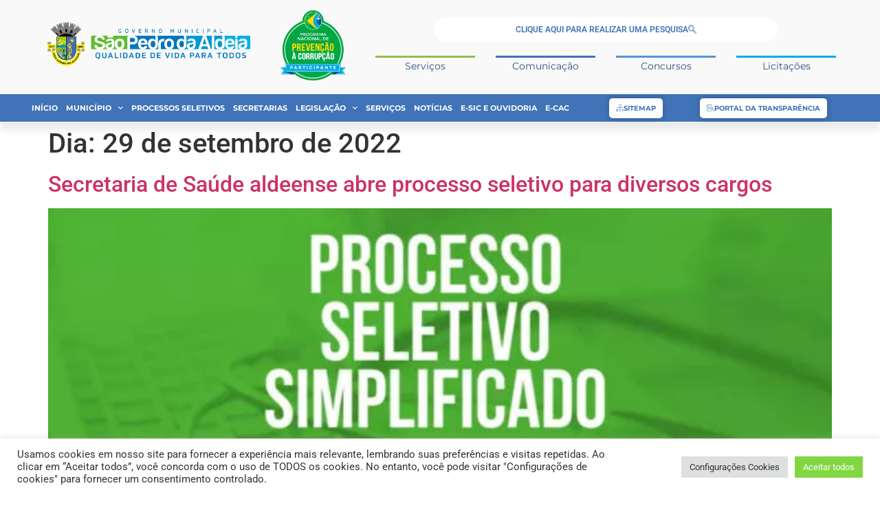

--- FILE ---
content_type: text/html; charset=UTF-8
request_url: https://pmspa.rj.gov.br/2022/09/29/
body_size: 30400
content:
<!doctype html>
<html lang="pt-BR">
<head>
<meta charset="UTF-8">
<meta name="viewport" content="width=device-width, initial-scale=1">
<link rel="profile" href="https://gmpg.org/xfn/11">
<meta name='robots' content='noindex, follow'/>
<title>29/09/2022 - Prefeitura de São Pedro da Aldeia</title>
<meta property="og:locale" content="pt_BR"/>
<meta property="og:type" content="website"/>
<meta property="og:title" content="29/09/2022 - Prefeitura de São Pedro da Aldeia"/>
<meta property="og:url" content="https://pmspa.rj.gov.br/2022/09/29/"/>
<meta property="og:site_name" content="Prefeitura de São Pedro da Aldeia"/>
<meta property="og:image" content="https://pmspa.rj.gov.br/wp-content/uploads/2019/05/favicon-pmspa.png"/>
<meta property="og:image:width" content="512"/>
<meta property="og:image:height" content="512"/>
<meta property="og:image:type" content="image/png"/>
<meta name="twitter:card" content="summary_large_image"/>
<meta name="twitter:site" content="@prefeituraspa"/>
<script type="application/ld+json" class="yoast-schema-graph">{"@context":"https://schema.org","@graph":[{"@type":"CollectionPage","@id":"https://pmspa.rj.gov.br/2022/09/29/","url":"https://pmspa.rj.gov.br/2022/09/29/","name":"29/09/2022 - Prefeitura de São Pedro da Aldeia","isPartOf":{"@id":"https://pmspa.rj.gov.br/#website"},"primaryImageOfPage":{"@id":"https://pmspa.rj.gov.br/2022/09/29/#primaryimage"},"image":{"@id":"https://pmspa.rj.gov.br/2022/09/29/#primaryimage"},"thumbnailUrl":"https://pmspa.rj.gov.br/wp-content/uploads/2022/09/pss-saude-2.jpg","breadcrumb":{"@id":"https://pmspa.rj.gov.br/2022/09/29/#breadcrumb"},"inLanguage":"pt-BR"},{"@type":"ImageObject","inLanguage":"pt-BR","@id":"https://pmspa.rj.gov.br/2022/09/29/#primaryimage","url":"https://pmspa.rj.gov.br/wp-content/uploads/2022/09/pss-saude-2.jpg","contentUrl":"https://pmspa.rj.gov.br/wp-content/uploads/2022/09/pss-saude-2.jpg","width":1200,"height":675},{"@type":"BreadcrumbList","@id":"https://pmspa.rj.gov.br/2022/09/29/#breadcrumb","itemListElement":[{"@type":"ListItem","position":1,"name":"Início","item":"https://pmspa.rj.gov.br/"},{"@type":"ListItem","position":2,"name":"Arquivos para 29/09/2022"}]},{"@type":"WebSite","@id":"https://pmspa.rj.gov.br/#website","url":"https://pmspa.rj.gov.br/","name":"Prefeitura de São Pedro da Aldeia","description":"Trabalho e Desenvolvimento","publisher":{"@id":"https://pmspa.rj.gov.br/#organization"},"potentialAction":[{"@type":"SearchAction","target":{"@type":"EntryPoint","urlTemplate":"https://pmspa.rj.gov.br/?s={search_term_string}"},"query-input":{"@type":"PropertyValueSpecification","valueRequired":true,"valueName":"search_term_string"}}],"inLanguage":"pt-BR"},{"@type":"Organization","@id":"https://pmspa.rj.gov.br/#organization","name":"Prefeitura Municipal de São Pedro da Aldeia","url":"https://pmspa.rj.gov.br/","logo":{"@type":"ImageObject","inLanguage":"pt-BR","@id":"https://pmspa.rj.gov.br/#/schema/logo/image/","url":"https://pmspa.rj.gov.br/wp-content/uploads/2019/05/favicon-pmspa.png","contentUrl":"https://pmspa.rj.gov.br/wp-content/uploads/2019/05/favicon-pmspa.png","width":512,"height":512,"caption":"Prefeitura Municipal de São Pedro da Aldeia"},"image":{"@id":"https://pmspa.rj.gov.br/#/schema/logo/image/"},"sameAs":["https://www.facebook.com/PrefeituradeSaoPedrodaAldeia/","https://x.com/prefeituraspa","https://www.instagram.com/prefeituradesaopedrodaaldeia/","https://www.youtube.com/channel/UC6ZZ-TB7M7Sy7L09Ge-smmA"]}]}</script>
<link href="//https;//facebook.com" rel="preconnect"><link href="https://connect.facebook.net" rel="preconnect"><link href="https://fonts.googleapis.com" rel="preconnect" crossorigin><link href="https://fonts.gstatic.com" rel="preconnect" crossorigin><link href="https://googleads.g.doubleclick.net" rel="preconnect"><link href="https://i.ytimg.com" rel="preconnect"><link href="https://jnn-pa.googleapis.com" rel="preconnect"><link href="https://onesignal.com" rel="preconnect"><link href="https://scontent-gru2-2.xx.fbcdn.net" rel="preconnect"><link href="https://static.doubleclick.net" rel="preconnect"><link href="https://static.xx.fbcdn.net" rel="preconnect"><link href="https://stats.g.doubleclick.net" rel="preconnect"><link href="https://vlibras.gov.br" rel="preconnect"><link href="https://web.facebook.com" rel="preconnect"><link href="https://www.facebook.com" rel="preconnect"><link href="https://www.google-analytics.com" rel="preconnect"><link href="https://www.google.com" rel="preconnect"><link href="https://www.google.com.br" rel="preconnect"><link href="https://www.googleadservices.com" rel="preconnect"><link href="https://www.googletagmanager.com" rel="preconnect"><link href="https://www.youtube.com" rel="preconnect"><link href="https://yt3.ggpht.com" rel="preconnect"><link href="https://meteodays.com" rel="preconnect"><link href="https://cdn.onesignal.com" rel="preconnect"><link href="https://www.gstatic.com" rel="preconnect"><link href="https://cdn.userway.org" rel="preconnect"><link href="https://cdnjs.cloudflare.com" rel="preconnect"><link href="https://api.userway.org" rel="preconnect"><link rel="alternate" type="application/rss+xml" title="Feed para Prefeitura de São Pedro da Aldeia &raquo;" href="https://pmspa.rj.gov.br/feed/"/>
<link rel="alternate" type="application/rss+xml" title="Feed de comentários para Prefeitura de São Pedro da Aldeia &raquo;" href="https://pmspa.rj.gov.br/comments/feed/"/>
<style id='wp-img-auto-sizes-contain-inline-css'>img:is([sizes=auto i],[sizes^="auto," i]){contain-intrinsic-size:3000px 1500px}</style>
<style id='wp-block-library-inline-css'>:root{--wp-block-synced-color:#7a00df;--wp-block-synced-color--rgb:122,0,223;--wp-bound-block-color:var(--wp-block-synced-color);--wp-editor-canvas-background:#ddd;--wp-admin-theme-color:#007cba;--wp-admin-theme-color--rgb:0,124,186;--wp-admin-theme-color-darker-10:#006ba1;--wp-admin-theme-color-darker-10--rgb:0,107,160.5;--wp-admin-theme-color-darker-20:#005a87;--wp-admin-theme-color-darker-20--rgb:0,90,135;--wp-admin-border-width-focus:2px}@media (min-resolution:192dpi){:root{--wp-admin-border-width-focus:1.5px}}.wp-element-button{cursor:pointer}:root .has-very-light-gray-background-color{background-color:#eee}:root .has-very-dark-gray-background-color{background-color:#313131}:root .has-very-light-gray-color{color:#eee}:root .has-very-dark-gray-color{color:#313131}:root .has-vivid-green-cyan-to-vivid-cyan-blue-gradient-background{background:linear-gradient(135deg,#00d084,#0693e3)}:root .has-purple-crush-gradient-background{background:linear-gradient(135deg,#34e2e4,#4721fb 50%,#ab1dfe)}:root .has-hazy-dawn-gradient-background{background:linear-gradient(135deg,#faaca8,#dad0ec)}:root .has-subdued-olive-gradient-background{background:linear-gradient(135deg,#fafae1,#67a671)}:root .has-atomic-cream-gradient-background{background:linear-gradient(135deg,#fdd79a,#004a59)}:root .has-nightshade-gradient-background{background:linear-gradient(135deg,#330968,#31cdcf)}:root .has-midnight-gradient-background{background:linear-gradient(135deg,#020381,#2874fc)}:root{--wp--preset--font-size--normal:16px;--wp--preset--font-size--huge:42px}.has-regular-font-size{font-size:1em}.has-larger-font-size{font-size:2.625em}.has-normal-font-size{font-size:var(--wp--preset--font-size--normal)}.has-huge-font-size{font-size:var(--wp--preset--font-size--huge)}.has-text-align-center{text-align:center}.has-text-align-left{text-align:left}.has-text-align-right{text-align:right}.has-fit-text{white-space:nowrap!important}#end-resizable-editor-section{display:none}.aligncenter{clear:both}.items-justified-left{justify-content:flex-start}.items-justified-center{justify-content:center}.items-justified-right{justify-content:flex-end}.items-justified-space-between{justify-content:space-between}.screen-reader-text{border:0;clip-path:inset(50%);height:1px;margin:-1px;overflow:hidden;padding:0;position:absolute;width:1px;word-wrap:normal!important}.screen-reader-text:focus{background-color:#ddd;clip-path:none;color:#444;display:block;font-size:1em;height:auto;left:5px;line-height:normal;padding:15px 23px 14px;text-decoration:none;top:5px;width:auto;z-index:100000}html :where(.has-border-color){border-style:solid}html :where([style*=border-top-color]){border-top-style:solid}html :where([style*=border-right-color]){border-right-style:solid}html :where([style*=border-bottom-color]){border-bottom-style:solid}html :where([style*=border-left-color]){border-left-style:solid}html :where([style*=border-width]){border-style:solid}html :where([style*=border-top-width]){border-top-style:solid}html :where([style*=border-right-width]){border-right-style:solid}html :where([style*=border-bottom-width]){border-bottom-style:solid}html :where([style*=border-left-width]){border-left-style:solid}html :where(img[class*=wp-image-]){height:auto;max-width:100%}:where(figure){margin:0 0 1em}html :where(.is-position-sticky){--wp-admin--admin-bar--position-offset:var(--wp-admin--admin-bar--height,0px)}@media screen and (max-width:600px){html :where(.is-position-sticky){--wp-admin--admin-bar--position-offset:0px}}</style><style id='wp-block-paragraph-inline-css'>.is-small-text{font-size:.875em}.is-regular-text{font-size:1em}.is-large-text{font-size:2.25em}.is-larger-text{font-size:3em}.has-drop-cap:not(:focus):first-letter{float:left;font-size:8.4em;font-style:normal;font-weight:100;line-height:.68;margin:.05em .1em 0 0;text-transform:uppercase}body.rtl .has-drop-cap:not(:focus):first-letter{float:none;margin-left:.1em}p.has-drop-cap.has-background{overflow:hidden}:root :where(p.has-background){padding:1.25em 2.375em}:where(p.has-text-color:not(.has-link-color)) a{color:inherit}p.has-text-align-left[style*="writing-mode:vertical-lr"],p.has-text-align-right[style*="writing-mode:vertical-rl"]{rotate:180deg}</style>
<style id='global-styles-inline-css'>:root{--wp--preset--aspect-ratio--square:1;--wp--preset--aspect-ratio--4-3:4/3;--wp--preset--aspect-ratio--3-4:3/4;--wp--preset--aspect-ratio--3-2:3/2;--wp--preset--aspect-ratio--2-3:2/3;--wp--preset--aspect-ratio--16-9:16/9;--wp--preset--aspect-ratio--9-16:9/16;--wp--preset--color--black:#000000;--wp--preset--color--cyan-bluish-gray:#abb8c3;--wp--preset--color--white:#ffffff;--wp--preset--color--pale-pink:#f78da7;--wp--preset--color--vivid-red:#cf2e2e;--wp--preset--color--luminous-vivid-orange:#ff6900;--wp--preset--color--luminous-vivid-amber:#fcb900;--wp--preset--color--light-green-cyan:#7bdcb5;--wp--preset--color--vivid-green-cyan:#00d084;--wp--preset--color--pale-cyan-blue:#8ed1fc;--wp--preset--color--vivid-cyan-blue:#0693e3;--wp--preset--color--vivid-purple:#9b51e0;--wp--preset--gradient--vivid-cyan-blue-to-vivid-purple:linear-gradient(135deg,rgb(6,147,227) 0%,rgb(155,81,224) 100%);--wp--preset--gradient--light-green-cyan-to-vivid-green-cyan:linear-gradient(135deg,rgb(122,220,180) 0%,rgb(0,208,130) 100%);--wp--preset--gradient--luminous-vivid-amber-to-luminous-vivid-orange:linear-gradient(135deg,rgb(252,185,0) 0%,rgb(255,105,0) 100%);--wp--preset--gradient--luminous-vivid-orange-to-vivid-red:linear-gradient(135deg,rgb(255,105,0) 0%,rgb(207,46,46) 100%);--wp--preset--gradient--very-light-gray-to-cyan-bluish-gray:linear-gradient(135deg,rgb(238,238,238) 0%,rgb(169,184,195) 100%);--wp--preset--gradient--cool-to-warm-spectrum:linear-gradient(135deg,rgb(74,234,220) 0%,rgb(151,120,209) 20%,rgb(207,42,186) 40%,rgb(238,44,130) 60%,rgb(251,105,98) 80%,rgb(254,248,76) 100%);--wp--preset--gradient--blush-light-purple:linear-gradient(135deg,rgb(255,206,236) 0%,rgb(152,150,240) 100%);--wp--preset--gradient--blush-bordeaux:linear-gradient(135deg,rgb(254,205,165) 0%,rgb(254,45,45) 50%,rgb(107,0,62) 100%);--wp--preset--gradient--luminous-dusk:linear-gradient(135deg,rgb(255,203,112) 0%,rgb(199,81,192) 50%,rgb(65,88,208) 100%);--wp--preset--gradient--pale-ocean:linear-gradient(135deg,rgb(255,245,203) 0%,rgb(182,227,212) 50%,rgb(51,167,181) 100%);--wp--preset--gradient--electric-grass:linear-gradient(135deg,rgb(202,248,128) 0%,rgb(113,206,126) 100%);--wp--preset--gradient--midnight:linear-gradient(135deg,rgb(2,3,129) 0%,rgb(40,116,252) 100%);--wp--preset--font-size--small:13px;--wp--preset--font-size--medium:20px;--wp--preset--font-size--large:36px;--wp--preset--font-size--x-large:42px;--wp--preset--spacing--20:0.44rem;--wp--preset--spacing--30:0.67rem;--wp--preset--spacing--40:1rem;--wp--preset--spacing--50:1.5rem;--wp--preset--spacing--60:2.25rem;--wp--preset--spacing--70:3.38rem;--wp--preset--spacing--80:5.06rem;--wp--preset--shadow--natural:6px 6px 9px rgba(0, 0, 0, 0.2);--wp--preset--shadow--deep:12px 12px 50px rgba(0, 0, 0, 0.4);--wp--preset--shadow--sharp:6px 6px 0px rgba(0, 0, 0, 0.2);--wp--preset--shadow--outlined:6px 6px 0px -3px rgb(255, 255, 255), 6px 6px rgb(0, 0, 0);--wp--preset--shadow--crisp:6px 6px 0px rgb(0, 0, 0);}:root{--wp--style--global--content-size:800px;--wp--style--global--wide-size:1200px;}:where(body){margin:0;}.wp-site-blocks > .alignleft{float:left;margin-right:2em;}.wp-site-blocks > .alignright{float:right;margin-left:2em;}.wp-site-blocks > .aligncenter{justify-content:center;margin-left:auto;margin-right:auto;}:where(.wp-site-blocks) > *{margin-block-start:24px;margin-block-end:0;}:where(.wp-site-blocks) > :first-child{margin-block-start:0;}:where(.wp-site-blocks) > :last-child{margin-block-end:0;}:root{--wp--style--block-gap:24px;}:root :where(.is-layout-flow) > :first-child{margin-block-start:0;}:root :where(.is-layout-flow) > :last-child{margin-block-end:0;}:root :where(.is-layout-flow) > *{margin-block-start:24px;margin-block-end:0;}:root :where(.is-layout-constrained) > :first-child{margin-block-start:0;}:root :where(.is-layout-constrained) > :last-child{margin-block-end:0;}:root :where(.is-layout-constrained) > *{margin-block-start:24px;margin-block-end:0;}:root :where(.is-layout-flex){gap:24px;}:root :where(.is-layout-grid){gap:24px;}.is-layout-flow > .alignleft{float:left;margin-inline-start:0;margin-inline-end:2em;}.is-layout-flow > .alignright{float:right;margin-inline-start:2em;margin-inline-end:0;}.is-layout-flow > .aligncenter{margin-left:auto !important;margin-right:auto !important;}.is-layout-constrained > .alignleft{float:left;margin-inline-start:0;margin-inline-end:2em;}.is-layout-constrained > .alignright{float:right;margin-inline-start:2em;margin-inline-end:0;}.is-layout-constrained > .aligncenter{margin-left:auto !important;margin-right:auto !important;}.is-layout-constrained > :where(:not(.alignleft):not(.alignright):not(.alignfull)){max-width:var(--wp--style--global--content-size);margin-left:auto !important;margin-right:auto !important;}.is-layout-constrained > .alignwide{max-width:var(--wp--style--global--wide-size);}body .is-layout-flex{display:flex;}.is-layout-flex{flex-wrap:wrap;align-items:center;}.is-layout-flex > :is(*, div){margin:0;}body .is-layout-grid{display:grid;}.is-layout-grid > :is(*, div){margin:0;}body{padding-top:0px;padding-right:0px;padding-bottom:0px;padding-left:0px;}a:where(:not(.wp-element-button)){text-decoration:underline;}:root :where(.wp-element-button, .wp-block-button__link){background-color:#32373c;border-width:0;color:#fff;font-family:inherit;font-size:inherit;font-style:inherit;font-weight:inherit;letter-spacing:inherit;line-height:inherit;padding-top:calc(0.667em + 2px);padding-right:calc(1.333em + 2px);padding-bottom:calc(0.667em + 2px);padding-left:calc(1.333em + 2px);text-decoration:none;text-transform:inherit;}.has-black-color{color:var(--wp--preset--color--black) !important;}.has-cyan-bluish-gray-color{color:var(--wp--preset--color--cyan-bluish-gray) !important;}.has-white-color{color:var(--wp--preset--color--white) !important;}.has-pale-pink-color{color:var(--wp--preset--color--pale-pink) !important;}.has-vivid-red-color{color:var(--wp--preset--color--vivid-red) !important;}.has-luminous-vivid-orange-color{color:var(--wp--preset--color--luminous-vivid-orange) !important;}.has-luminous-vivid-amber-color{color:var(--wp--preset--color--luminous-vivid-amber) !important;}.has-light-green-cyan-color{color:var(--wp--preset--color--light-green-cyan) !important;}.has-vivid-green-cyan-color{color:var(--wp--preset--color--vivid-green-cyan) !important;}.has-pale-cyan-blue-color{color:var(--wp--preset--color--pale-cyan-blue) !important;}.has-vivid-cyan-blue-color{color:var(--wp--preset--color--vivid-cyan-blue) !important;}.has-vivid-purple-color{color:var(--wp--preset--color--vivid-purple) !important;}.has-black-background-color{background-color:var(--wp--preset--color--black) !important;}.has-cyan-bluish-gray-background-color{background-color:var(--wp--preset--color--cyan-bluish-gray) !important;}.has-white-background-color{background-color:var(--wp--preset--color--white) !important;}.has-pale-pink-background-color{background-color:var(--wp--preset--color--pale-pink) !important;}.has-vivid-red-background-color{background-color:var(--wp--preset--color--vivid-red) !important;}.has-luminous-vivid-orange-background-color{background-color:var(--wp--preset--color--luminous-vivid-orange) !important;}.has-luminous-vivid-amber-background-color{background-color:var(--wp--preset--color--luminous-vivid-amber) !important;}.has-light-green-cyan-background-color{background-color:var(--wp--preset--color--light-green-cyan) !important;}.has-vivid-green-cyan-background-color{background-color:var(--wp--preset--color--vivid-green-cyan) !important;}.has-pale-cyan-blue-background-color{background-color:var(--wp--preset--color--pale-cyan-blue) !important;}.has-vivid-cyan-blue-background-color{background-color:var(--wp--preset--color--vivid-cyan-blue) !important;}.has-vivid-purple-background-color{background-color:var(--wp--preset--color--vivid-purple) !important;}.has-black-border-color{border-color:var(--wp--preset--color--black) !important;}.has-cyan-bluish-gray-border-color{border-color:var(--wp--preset--color--cyan-bluish-gray) !important;}.has-white-border-color{border-color:var(--wp--preset--color--white) !important;}.has-pale-pink-border-color{border-color:var(--wp--preset--color--pale-pink) !important;}.has-vivid-red-border-color{border-color:var(--wp--preset--color--vivid-red) !important;}.has-luminous-vivid-orange-border-color{border-color:var(--wp--preset--color--luminous-vivid-orange) !important;}.has-luminous-vivid-amber-border-color{border-color:var(--wp--preset--color--luminous-vivid-amber) !important;}.has-light-green-cyan-border-color{border-color:var(--wp--preset--color--light-green-cyan) !important;}.has-vivid-green-cyan-border-color{border-color:var(--wp--preset--color--vivid-green-cyan) !important;}.has-pale-cyan-blue-border-color{border-color:var(--wp--preset--color--pale-cyan-blue) !important;}.has-vivid-cyan-blue-border-color{border-color:var(--wp--preset--color--vivid-cyan-blue) !important;}.has-vivid-purple-border-color{border-color:var(--wp--preset--color--vivid-purple) !important;}.has-vivid-cyan-blue-to-vivid-purple-gradient-background{background:var(--wp--preset--gradient--vivid-cyan-blue-to-vivid-purple) !important;}.has-light-green-cyan-to-vivid-green-cyan-gradient-background{background:var(--wp--preset--gradient--light-green-cyan-to-vivid-green-cyan) !important;}.has-luminous-vivid-amber-to-luminous-vivid-orange-gradient-background{background:var(--wp--preset--gradient--luminous-vivid-amber-to-luminous-vivid-orange) !important;}.has-luminous-vivid-orange-to-vivid-red-gradient-background{background:var(--wp--preset--gradient--luminous-vivid-orange-to-vivid-red) !important;}.has-very-light-gray-to-cyan-bluish-gray-gradient-background{background:var(--wp--preset--gradient--very-light-gray-to-cyan-bluish-gray) !important;}.has-cool-to-warm-spectrum-gradient-background{background:var(--wp--preset--gradient--cool-to-warm-spectrum) !important;}.has-blush-light-purple-gradient-background{background:var(--wp--preset--gradient--blush-light-purple) !important;}.has-blush-bordeaux-gradient-background{background:var(--wp--preset--gradient--blush-bordeaux) !important;}.has-luminous-dusk-gradient-background{background:var(--wp--preset--gradient--luminous-dusk) !important;}.has-pale-ocean-gradient-background{background:var(--wp--preset--gradient--pale-ocean) !important;}.has-electric-grass-gradient-background{background:var(--wp--preset--gradient--electric-grass) !important;}.has-midnight-gradient-background{background:var(--wp--preset--gradient--midnight) !important;}.has-small-font-size{font-size:var(--wp--preset--font-size--small) !important;}.has-medium-font-size{font-size:var(--wp--preset--font-size--medium) !important;}.has-large-font-size{font-size:var(--wp--preset--font-size--large) !important;}.has-x-large-font-size{font-size:var(--wp--preset--font-size--x-large) !important;}</style>
<link rel="stylesheet" type="text/css" href="//pmspa.rj.gov.br/wp-content/cache/wpfc-minified/f0zgr93p/e7qbw.css" media="all"/>
<style id='elementor-frontend-inline-css'>@-webkit-keyframes ha_fadeIn{0%{opacity:0}to{opacity:1}}@keyframes ha_fadeIn{0%{opacity:0}to{opacity:1}}@-webkit-keyframes ha_zoomIn{0%{opacity:0;-webkit-transform:scale3d(.3,.3,.3);transform:scale3d(.3,.3,.3)}50%{opacity:1}}@keyframes ha_zoomIn{0%{opacity:0;-webkit-transform:scale3d(.3,.3,.3);transform:scale3d(.3,.3,.3)}50%{opacity:1}}@-webkit-keyframes ha_rollIn{0%{opacity:0;-webkit-transform:translate3d(-100%,0,0) rotate3d(0,0,1,-120deg);transform:translate3d(-100%,0,0) rotate3d(0,0,1,-120deg)}to{opacity:1}}@keyframes ha_rollIn{0%{opacity:0;-webkit-transform:translate3d(-100%,0,0) rotate3d(0,0,1,-120deg);transform:translate3d(-100%,0,0) rotate3d(0,0,1,-120deg)}to{opacity:1}}@-webkit-keyframes ha_bounce{0%,20%,53%,to{-webkit-animation-timing-function:cubic-bezier(.215,.61,.355,1);animation-timing-function:cubic-bezier(.215,.61,.355,1)}40%,43%{-webkit-transform:translate3d(0,-30px,0) scaleY(1.1);transform:translate3d(0,-30px,0) scaleY(1.1);-webkit-animation-timing-function:cubic-bezier(.755,.05,.855,.06);animation-timing-function:cubic-bezier(.755,.05,.855,.06)}70%{-webkit-transform:translate3d(0,-15px,0) scaleY(1.05);transform:translate3d(0,-15px,0) scaleY(1.05);-webkit-animation-timing-function:cubic-bezier(.755,.05,.855,.06);animation-timing-function:cubic-bezier(.755,.05,.855,.06)}80%{-webkit-transition-timing-function:cubic-bezier(.215,.61,.355,1);transition-timing-function:cubic-bezier(.215,.61,.355,1);-webkit-transform:translate3d(0,0,0) scaleY(.95);transform:translate3d(0,0,0) scaleY(.95)}90%{-webkit-transform:translate3d(0,-4px,0) scaleY(1.02);transform:translate3d(0,-4px,0) scaleY(1.02)}}@keyframes ha_bounce{0%,20%,53%,to{-webkit-animation-timing-function:cubic-bezier(.215,.61,.355,1);animation-timing-function:cubic-bezier(.215,.61,.355,1)}40%,43%{-webkit-transform:translate3d(0,-30px,0) scaleY(1.1);transform:translate3d(0,-30px,0) scaleY(1.1);-webkit-animation-timing-function:cubic-bezier(.755,.05,.855,.06);animation-timing-function:cubic-bezier(.755,.05,.855,.06)}70%{-webkit-transform:translate3d(0,-15px,0) scaleY(1.05);transform:translate3d(0,-15px,0) scaleY(1.05);-webkit-animation-timing-function:cubic-bezier(.755,.05,.855,.06);animation-timing-function:cubic-bezier(.755,.05,.855,.06)}80%{-webkit-transition-timing-function:cubic-bezier(.215,.61,.355,1);transition-timing-function:cubic-bezier(.215,.61,.355,1);-webkit-transform:translate3d(0,0,0) scaleY(.95);transform:translate3d(0,0,0) scaleY(.95)}90%{-webkit-transform:translate3d(0,-4px,0) scaleY(1.02);transform:translate3d(0,-4px,0) scaleY(1.02)}}@-webkit-keyframes ha_bounceIn{0%,20%,40%,60%,80%,to{-webkit-animation-timing-function:cubic-bezier(.215,.61,.355,1);animation-timing-function:cubic-bezier(.215,.61,.355,1)}0%{opacity:0;-webkit-transform:scale3d(.3,.3,.3);transform:scale3d(.3,.3,.3)}20%{-webkit-transform:scale3d(1.1,1.1,1.1);transform:scale3d(1.1,1.1,1.1)}40%{-webkit-transform:scale3d(.9,.9,.9);transform:scale3d(.9,.9,.9)}60%{opacity:1;-webkit-transform:scale3d(1.03,1.03,1.03);transform:scale3d(1.03,1.03,1.03)}80%{-webkit-transform:scale3d(.97,.97,.97);transform:scale3d(.97,.97,.97)}to{opacity:1}}@keyframes ha_bounceIn{0%,20%,40%,60%,80%,to{-webkit-animation-timing-function:cubic-bezier(.215,.61,.355,1);animation-timing-function:cubic-bezier(.215,.61,.355,1)}0%{opacity:0;-webkit-transform:scale3d(.3,.3,.3);transform:scale3d(.3,.3,.3)}20%{-webkit-transform:scale3d(1.1,1.1,1.1);transform:scale3d(1.1,1.1,1.1)}40%{-webkit-transform:scale3d(.9,.9,.9);transform:scale3d(.9,.9,.9)}60%{opacity:1;-webkit-transform:scale3d(1.03,1.03,1.03);transform:scale3d(1.03,1.03,1.03)}80%{-webkit-transform:scale3d(.97,.97,.97);transform:scale3d(.97,.97,.97)}to{opacity:1}}@-webkit-keyframes ha_flipInX{0%{opacity:0;-webkit-transform:perspective(400px) rotate3d(1,0,0,90deg);transform:perspective(400px) rotate3d(1,0,0,90deg);-webkit-animation-timing-function:ease-in;animation-timing-function:ease-in}40%{-webkit-transform:perspective(400px) rotate3d(1,0,0,-20deg);transform:perspective(400px) rotate3d(1,0,0,-20deg);-webkit-animation-timing-function:ease-in;animation-timing-function:ease-in}60%{opacity:1;-webkit-transform:perspective(400px) rotate3d(1,0,0,10deg);transform:perspective(400px) rotate3d(1,0,0,10deg)}80%{-webkit-transform:perspective(400px) rotate3d(1,0,0,-5deg);transform:perspective(400px) rotate3d(1,0,0,-5deg)}}@keyframes ha_flipInX{0%{opacity:0;-webkit-transform:perspective(400px) rotate3d(1,0,0,90deg);transform:perspective(400px) rotate3d(1,0,0,90deg);-webkit-animation-timing-function:ease-in;animation-timing-function:ease-in}40%{-webkit-transform:perspective(400px) rotate3d(1,0,0,-20deg);transform:perspective(400px) rotate3d(1,0,0,-20deg);-webkit-animation-timing-function:ease-in;animation-timing-function:ease-in}60%{opacity:1;-webkit-transform:perspective(400px) rotate3d(1,0,0,10deg);transform:perspective(400px) rotate3d(1,0,0,10deg)}80%{-webkit-transform:perspective(400px) rotate3d(1,0,0,-5deg);transform:perspective(400px) rotate3d(1,0,0,-5deg)}}@-webkit-keyframes ha_flipInY{0%{opacity:0;-webkit-transform:perspective(400px) rotate3d(0,1,0,90deg);transform:perspective(400px) rotate3d(0,1,0,90deg);-webkit-animation-timing-function:ease-in;animation-timing-function:ease-in}40%{-webkit-transform:perspective(400px) rotate3d(0,1,0,-20deg);transform:perspective(400px) rotate3d(0,1,0,-20deg);-webkit-animation-timing-function:ease-in;animation-timing-function:ease-in}60%{opacity:1;-webkit-transform:perspective(400px) rotate3d(0,1,0,10deg);transform:perspective(400px) rotate3d(0,1,0,10deg)}80%{-webkit-transform:perspective(400px) rotate3d(0,1,0,-5deg);transform:perspective(400px) rotate3d(0,1,0,-5deg)}}@keyframes ha_flipInY{0%{opacity:0;-webkit-transform:perspective(400px) rotate3d(0,1,0,90deg);transform:perspective(400px) rotate3d(0,1,0,90deg);-webkit-animation-timing-function:ease-in;animation-timing-function:ease-in}40%{-webkit-transform:perspective(400px) rotate3d(0,1,0,-20deg);transform:perspective(400px) rotate3d(0,1,0,-20deg);-webkit-animation-timing-function:ease-in;animation-timing-function:ease-in}60%{opacity:1;-webkit-transform:perspective(400px) rotate3d(0,1,0,10deg);transform:perspective(400px) rotate3d(0,1,0,10deg)}80%{-webkit-transform:perspective(400px) rotate3d(0,1,0,-5deg);transform:perspective(400px) rotate3d(0,1,0,-5deg)}}@-webkit-keyframes ha_swing{20%{-webkit-transform:rotate3d(0,0,1,15deg);transform:rotate3d(0,0,1,15deg)}40%{-webkit-transform:rotate3d(0,0,1,-10deg);transform:rotate3d(0,0,1,-10deg)}60%{-webkit-transform:rotate3d(0,0,1,5deg);transform:rotate3d(0,0,1,5deg)}80%{-webkit-transform:rotate3d(0,0,1,-5deg);transform:rotate3d(0,0,1,-5deg)}}@keyframes ha_swing{20%{-webkit-transform:rotate3d(0,0,1,15deg);transform:rotate3d(0,0,1,15deg)}40%{-webkit-transform:rotate3d(0,0,1,-10deg);transform:rotate3d(0,0,1,-10deg)}60%{-webkit-transform:rotate3d(0,0,1,5deg);transform:rotate3d(0,0,1,5deg)}80%{-webkit-transform:rotate3d(0,0,1,-5deg);transform:rotate3d(0,0,1,-5deg)}}@-webkit-keyframes ha_slideInDown{0%{visibility:visible;-webkit-transform:translate3d(0,-100%,0);transform:translate3d(0,-100%,0)}}@keyframes ha_slideInDown{0%{visibility:visible;-webkit-transform:translate3d(0,-100%,0);transform:translate3d(0,-100%,0)}}@-webkit-keyframes ha_slideInUp{0%{visibility:visible;-webkit-transform:translate3d(0,100%,0);transform:translate3d(0,100%,0)}}@keyframes ha_slideInUp{0%{visibility:visible;-webkit-transform:translate3d(0,100%,0);transform:translate3d(0,100%,0)}}@-webkit-keyframes ha_slideInLeft{0%{visibility:visible;-webkit-transform:translate3d(-100%,0,0);transform:translate3d(-100%,0,0)}}@keyframes ha_slideInLeft{0%{visibility:visible;-webkit-transform:translate3d(-100%,0,0);transform:translate3d(-100%,0,0)}}@-webkit-keyframes ha_slideInRight{0%{visibility:visible;-webkit-transform:translate3d(100%,0,0);transform:translate3d(100%,0,0)}}@keyframes ha_slideInRight{0%{visibility:visible;-webkit-transform:translate3d(100%,0,0);transform:translate3d(100%,0,0)}}.ha_fadeIn{-webkit-animation-name:ha_fadeIn;animation-name:ha_fadeIn}.ha_zoomIn{-webkit-animation-name:ha_zoomIn;animation-name:ha_zoomIn}.ha_rollIn{-webkit-animation-name:ha_rollIn;animation-name:ha_rollIn}.ha_bounce{-webkit-transform-origin:center bottom;-ms-transform-origin:center bottom;transform-origin:center bottom;-webkit-animation-name:ha_bounce;animation-name:ha_bounce}.ha_bounceIn{-webkit-animation-name:ha_bounceIn;animation-name:ha_bounceIn;-webkit-animation-duration:.75s;-webkit-animation-duration:calc(var(--animate-duration)*.75);animation-duration:.75s;animation-duration:calc(var(--animate-duration)*.75)}.ha_flipInX,.ha_flipInY{-webkit-animation-name:ha_flipInX;animation-name:ha_flipInX;-webkit-backface-visibility:visible!important;backface-visibility:visible!important}.ha_flipInY{-webkit-animation-name:ha_flipInY;animation-name:ha_flipInY}.ha_swing{-webkit-transform-origin:top center;-ms-transform-origin:top center;transform-origin:top center;-webkit-animation-name:ha_swing;animation-name:ha_swing}.ha_slideInDown{-webkit-animation-name:ha_slideInDown;animation-name:ha_slideInDown}.ha_slideInUp{-webkit-animation-name:ha_slideInUp;animation-name:ha_slideInUp}.ha_slideInLeft{-webkit-animation-name:ha_slideInLeft;animation-name:ha_slideInLeft}.ha_slideInRight{-webkit-animation-name:ha_slideInRight;animation-name:ha_slideInRight}.ha-css-transform-yes{-webkit-transition-duration:var(--ha-tfx-transition-duration, .2s);transition-duration:var(--ha-tfx-transition-duration, .2s);-webkit-transition-property:-webkit-transform;transition-property:transform;transition-property:transform,-webkit-transform;-webkit-transform:translate(var(--ha-tfx-translate-x, 0),var(--ha-tfx-translate-y, 0)) scale(var(--ha-tfx-scale-x, 1),var(--ha-tfx-scale-y, 1)) skew(var(--ha-tfx-skew-x, 0),var(--ha-tfx-skew-y, 0)) rotateX(var(--ha-tfx-rotate-x, 0)) rotateY(var(--ha-tfx-rotate-y, 0)) rotateZ(var(--ha-tfx-rotate-z, 0));transform:translate(var(--ha-tfx-translate-x, 0),var(--ha-tfx-translate-y, 0)) scale(var(--ha-tfx-scale-x, 1),var(--ha-tfx-scale-y, 1)) skew(var(--ha-tfx-skew-x, 0),var(--ha-tfx-skew-y, 0)) rotateX(var(--ha-tfx-rotate-x, 0)) rotateY(var(--ha-tfx-rotate-y, 0)) rotateZ(var(--ha-tfx-rotate-z, 0))}.ha-css-transform-yes:hover{-webkit-transform:translate(var(--ha-tfx-translate-x-hover, var(--ha-tfx-translate-x, 0)),var(--ha-tfx-translate-y-hover, var(--ha-tfx-translate-y, 0))) scale(var(--ha-tfx-scale-x-hover, var(--ha-tfx-scale-x, 1)),var(--ha-tfx-scale-y-hover, var(--ha-tfx-scale-y, 1))) skew(var(--ha-tfx-skew-x-hover, var(--ha-tfx-skew-x, 0)),var(--ha-tfx-skew-y-hover, var(--ha-tfx-skew-y, 0))) rotateX(var(--ha-tfx-rotate-x-hover, var(--ha-tfx-rotate-x, 0))) rotateY(var(--ha-tfx-rotate-y-hover, var(--ha-tfx-rotate-y, 0))) rotateZ(var(--ha-tfx-rotate-z-hover, var(--ha-tfx-rotate-z, 0)));transform:translate(var(--ha-tfx-translate-x-hover, var(--ha-tfx-translate-x, 0)),var(--ha-tfx-translate-y-hover, var(--ha-tfx-translate-y, 0))) scale(var(--ha-tfx-scale-x-hover, var(--ha-tfx-scale-x, 1)),var(--ha-tfx-scale-y-hover, var(--ha-tfx-scale-y, 1))) skew(var(--ha-tfx-skew-x-hover, var(--ha-tfx-skew-x, 0)),var(--ha-tfx-skew-y-hover, var(--ha-tfx-skew-y, 0))) rotateX(var(--ha-tfx-rotate-x-hover, var(--ha-tfx-rotate-x, 0))) rotateY(var(--ha-tfx-rotate-y-hover, var(--ha-tfx-rotate-y, 0))) rotateZ(var(--ha-tfx-rotate-z-hover, var(--ha-tfx-rotate-z, 0)))}.happy-addon>.elementor-widget-container{word-wrap:break-word;overflow-wrap:break-word}.happy-addon>.elementor-widget-container,.happy-addon>.elementor-widget-container *{-webkit-box-sizing:border-box;box-sizing:border-box}.happy-addon:not(:has(.elementor-widget-container)),.happy-addon:not(:has(.elementor-widget-container)) *{-webkit-box-sizing:border-box;box-sizing:border-box;word-wrap:break-word;overflow-wrap:break-word}.happy-addon p:empty{display:none}.happy-addon .elementor-inline-editing{min-height:auto!important}.happy-addon-pro img{max-width:100%;height:auto;-o-object-fit:cover;object-fit:cover}.ha-screen-reader-text{position:absolute;overflow:hidden;clip:rect(1px,1px,1px,1px);margin:-1px;padding:0;width:1px;height:1px;border:0;word-wrap:normal!important;-webkit-clip-path:inset(50%);clip-path:inset(50%)}.ha-has-bg-overlay>.elementor-widget-container{position:relative;z-index:1}.ha-has-bg-overlay>.elementor-widget-container:before{position:absolute;top:0;left:0;z-index:-1;width:100%;height:100%;content:""}.ha-has-bg-overlay:not(:has(.elementor-widget-container)){position:relative;z-index:1}.ha-has-bg-overlay:not(:has(.elementor-widget-container)):before{position:absolute;top:0;left:0;z-index:-1;width:100%;height:100%;content:""}.ha-popup--is-enabled .ha-js-popup,.ha-popup--is-enabled .ha-js-popup img{cursor:-webkit-zoom-in!important;cursor:zoom-in!important}.mfp-wrap .mfp-arrow,.mfp-wrap .mfp-close{background-color:transparent}.mfp-wrap .mfp-arrow:focus,.mfp-wrap .mfp-close:focus{outline-width:thin}.ha-advanced-tooltip-enable{position:relative;cursor:pointer;--ha-tooltip-arrow-color:black;--ha-tooltip-arrow-distance:0}.ha-advanced-tooltip-enable .ha-advanced-tooltip-content{position:absolute;z-index:999;display:none;padding:5px 0;width:120px;height:auto;border-radius:6px;background-color:#000;color:#fff;text-align:center;opacity:0}.ha-advanced-tooltip-enable .ha-advanced-tooltip-content::after{position:absolute;border-width:5px;border-style:solid;content:""}.ha-advanced-tooltip-enable .ha-advanced-tooltip-content.no-arrow::after{visibility:hidden}.ha-advanced-tooltip-enable .ha-advanced-tooltip-content.show{display:inline-block;opacity:1}.ha-advanced-tooltip-enable.ha-advanced-tooltip-top .ha-advanced-tooltip-content,body[data-elementor-device-mode=tablet] .ha-advanced-tooltip-enable.ha-advanced-tooltip-tablet-top .ha-advanced-tooltip-content{top:unset;right:0;bottom:calc(101% + var(--ha-tooltip-arrow-distance));left:0;margin:0 auto}.ha-advanced-tooltip-enable.ha-advanced-tooltip-top .ha-advanced-tooltip-content::after,body[data-elementor-device-mode=tablet] .ha-advanced-tooltip-enable.ha-advanced-tooltip-tablet-top .ha-advanced-tooltip-content::after{top:100%;right:unset;bottom:unset;left:50%;border-color:var(--ha-tooltip-arrow-color) transparent transparent transparent;-webkit-transform:translateX(-50%);-ms-transform:translateX(-50%);transform:translateX(-50%)}.ha-advanced-tooltip-enable.ha-advanced-tooltip-bottom .ha-advanced-tooltip-content,body[data-elementor-device-mode=tablet] .ha-advanced-tooltip-enable.ha-advanced-tooltip-tablet-bottom .ha-advanced-tooltip-content{top:calc(101% + var(--ha-tooltip-arrow-distance));right:0;bottom:unset;left:0;margin:0 auto}.ha-advanced-tooltip-enable.ha-advanced-tooltip-bottom .ha-advanced-tooltip-content::after,body[data-elementor-device-mode=tablet] .ha-advanced-tooltip-enable.ha-advanced-tooltip-tablet-bottom .ha-advanced-tooltip-content::after{top:unset;right:unset;bottom:100%;left:50%;border-color:transparent transparent var(--ha-tooltip-arrow-color) transparent;-webkit-transform:translateX(-50%);-ms-transform:translateX(-50%);transform:translateX(-50%)}.ha-advanced-tooltip-enable.ha-advanced-tooltip-left .ha-advanced-tooltip-content,body[data-elementor-device-mode=tablet] .ha-advanced-tooltip-enable.ha-advanced-tooltip-tablet-left .ha-advanced-tooltip-content{top:50%;right:calc(101% + var(--ha-tooltip-arrow-distance));bottom:unset;left:unset;-webkit-transform:translateY(-50%);-ms-transform:translateY(-50%);transform:translateY(-50%)}.ha-advanced-tooltip-enable.ha-advanced-tooltip-left .ha-advanced-tooltip-content::after,body[data-elementor-device-mode=tablet] .ha-advanced-tooltip-enable.ha-advanced-tooltip-tablet-left .ha-advanced-tooltip-content::after{top:50%;right:unset;bottom:unset;left:100%;border-color:transparent transparent transparent var(--ha-tooltip-arrow-color);-webkit-transform:translateY(-50%);-ms-transform:translateY(-50%);transform:translateY(-50%)}.ha-advanced-tooltip-enable.ha-advanced-tooltip-right .ha-advanced-tooltip-content,body[data-elementor-device-mode=tablet] .ha-advanced-tooltip-enable.ha-advanced-tooltip-tablet-right .ha-advanced-tooltip-content{top:50%;right:unset;bottom:unset;left:calc(101% + var(--ha-tooltip-arrow-distance));-webkit-transform:translateY(-50%);-ms-transform:translateY(-50%);transform:translateY(-50%)}.ha-advanced-tooltip-enable.ha-advanced-tooltip-right .ha-advanced-tooltip-content::after,body[data-elementor-device-mode=tablet] .ha-advanced-tooltip-enable.ha-advanced-tooltip-tablet-right .ha-advanced-tooltip-content::after{top:50%;right:100%;bottom:unset;left:unset;border-color:transparent var(--ha-tooltip-arrow-color) transparent transparent;-webkit-transform:translateY(-50%);-ms-transform:translateY(-50%);transform:translateY(-50%)}body[data-elementor-device-mode=mobile] .ha-advanced-tooltip-enable.ha-advanced-tooltip-mobile-top .ha-advanced-tooltip-content{top:unset;right:0;bottom:calc(101% + var(--ha-tooltip-arrow-distance));left:0;margin:0 auto}body[data-elementor-device-mode=mobile] .ha-advanced-tooltip-enable.ha-advanced-tooltip-mobile-top .ha-advanced-tooltip-content::after{top:100%;right:unset;bottom:unset;left:50%;border-color:var(--ha-tooltip-arrow-color) transparent transparent transparent;-webkit-transform:translateX(-50%);-ms-transform:translateX(-50%);transform:translateX(-50%)}body[data-elementor-device-mode=mobile] .ha-advanced-tooltip-enable.ha-advanced-tooltip-mobile-bottom .ha-advanced-tooltip-content{top:calc(101% + var(--ha-tooltip-arrow-distance));right:0;bottom:unset;left:0;margin:0 auto}body[data-elementor-device-mode=mobile] .ha-advanced-tooltip-enable.ha-advanced-tooltip-mobile-bottom .ha-advanced-tooltip-content::after{top:unset;right:unset;bottom:100%;left:50%;border-color:transparent transparent var(--ha-tooltip-arrow-color) transparent;-webkit-transform:translateX(-50%);-ms-transform:translateX(-50%);transform:translateX(-50%)}body[data-elementor-device-mode=mobile] .ha-advanced-tooltip-enable.ha-advanced-tooltip-mobile-left .ha-advanced-tooltip-content{top:50%;right:calc(101% + var(--ha-tooltip-arrow-distance));bottom:unset;left:unset;-webkit-transform:translateY(-50%);-ms-transform:translateY(-50%);transform:translateY(-50%)}body[data-elementor-device-mode=mobile] .ha-advanced-tooltip-enable.ha-advanced-tooltip-mobile-left .ha-advanced-tooltip-content::after{top:50%;right:unset;bottom:unset;left:100%;border-color:transparent transparent transparent var(--ha-tooltip-arrow-color);-webkit-transform:translateY(-50%);-ms-transform:translateY(-50%);transform:translateY(-50%)}body[data-elementor-device-mode=mobile] .ha-advanced-tooltip-enable.ha-advanced-tooltip-mobile-right .ha-advanced-tooltip-content{top:50%;right:unset;bottom:unset;left:calc(101% + var(--ha-tooltip-arrow-distance));-webkit-transform:translateY(-50%);-ms-transform:translateY(-50%);transform:translateY(-50%)}body[data-elementor-device-mode=mobile] .ha-advanced-tooltip-enable.ha-advanced-tooltip-mobile-right .ha-advanced-tooltip-content::after{top:50%;right:100%;bottom:unset;left:unset;border-color:transparent var(--ha-tooltip-arrow-color) transparent transparent;-webkit-transform:translateY(-50%);-ms-transform:translateY(-50%);transform:translateY(-50%)}body.elementor-editor-active .happy-addon.ha-gravityforms .gform_wrapper{display:block!important}.ha-scroll-to-top-wrap.ha-scroll-to-top-hide{display:none}.ha-scroll-to-top-wrap.edit-mode,.ha-scroll-to-top-wrap.single-page-off{display:none!important}.ha-scroll-to-top-button{position:fixed;right:15px;bottom:15px;z-index:9999;display:-webkit-box;display:-webkit-flex;display:-ms-flexbox;display:flex;-webkit-box-align:center;-webkit-align-items:center;align-items:center;-ms-flex-align:center;-webkit-box-pack:center;-ms-flex-pack:center;-webkit-justify-content:center;justify-content:center;width:50px;height:50px;border-radius:50px;background-color:#5636d1;color:#fff;text-align:center;opacity:1;cursor:pointer;-webkit-transition:all .3s;transition:all .3s}.ha-scroll-to-top-button i{color:#fff;font-size:16px}.ha-scroll-to-top-button:hover{background-color:#e2498a}.ha-particle-wrapper{position:absolute;top:0;left:0;width:100%;height:100%}.ha-floating-element{position:fixed;z-index:999}.ha-floating-element-align-top-left .ha-floating-element{top:0;left:0}.ha-floating-element-align-top-right .ha-floating-element{top:0;right:0}.ha-floating-element-align-top-center .ha-floating-element{top:0;left:50%;-webkit-transform:translateX(-50%);-ms-transform:translateX(-50%);transform:translateX(-50%)}.ha-floating-element-align-middle-left .ha-floating-element{top:50%;left:0;-webkit-transform:translateY(-50%);-ms-transform:translateY(-50%);transform:translateY(-50%)}.ha-floating-element-align-middle-right .ha-floating-element{top:50%;right:0;-webkit-transform:translateY(-50%);-ms-transform:translateY(-50%);transform:translateY(-50%)}.ha-floating-element-align-bottom-left .ha-floating-element{bottom:0;left:0}.ha-floating-element-align-bottom-right .ha-floating-element{right:0;bottom:0}.ha-floating-element-align-bottom-center .ha-floating-element{bottom:0;left:50%;-webkit-transform:translateX(-50%);-ms-transform:translateX(-50%);transform:translateX(-50%)}.ha-editor-placeholder{padding:20px;border:5px double #f1f1f1;background:#f8f8f8;text-align:center;opacity:.5}.ha-editor-placeholder-title{margin-top:0;margin-bottom:8px;font-weight:700;font-size:16px}.ha-editor-placeholder-content{margin:0;font-size:12px}.ha-p-relative{position:relative}.ha-p-absolute{position:absolute}.ha-p-fixed{position:fixed}.ha-w-1{width:1%}.ha-h-1{height:1%}.ha-w-2{width:2%}.ha-h-2{height:2%}.ha-w-3{width:3%}.ha-h-3{height:3%}.ha-w-4{width:4%}.ha-h-4{height:4%}.ha-w-5{width:5%}.ha-h-5{height:5%}.ha-w-6{width:6%}.ha-h-6{height:6%}.ha-w-7{width:7%}.ha-h-7{height:7%}.ha-w-8{width:8%}.ha-h-8{height:8%}.ha-w-9{width:9%}.ha-h-9{height:9%}.ha-w-10{width:10%}.ha-h-10{height:10%}.ha-w-11{width:11%}.ha-h-11{height:11%}.ha-w-12{width:12%}.ha-h-12{height:12%}.ha-w-13{width:13%}.ha-h-13{height:13%}.ha-w-14{width:14%}.ha-h-14{height:14%}.ha-w-15{width:15%}.ha-h-15{height:15%}.ha-w-16{width:16%}.ha-h-16{height:16%}.ha-w-17{width:17%}.ha-h-17{height:17%}.ha-w-18{width:18%}.ha-h-18{height:18%}.ha-w-19{width:19%}.ha-h-19{height:19%}.ha-w-20{width:20%}.ha-h-20{height:20%}.ha-w-21{width:21%}.ha-h-21{height:21%}.ha-w-22{width:22%}.ha-h-22{height:22%}.ha-w-23{width:23%}.ha-h-23{height:23%}.ha-w-24{width:24%}.ha-h-24{height:24%}.ha-w-25{width:25%}.ha-h-25{height:25%}.ha-w-26{width:26%}.ha-h-26{height:26%}.ha-w-27{width:27%}.ha-h-27{height:27%}.ha-w-28{width:28%}.ha-h-28{height:28%}.ha-w-29{width:29%}.ha-h-29{height:29%}.ha-w-30{width:30%}.ha-h-30{height:30%}.ha-w-31{width:31%}.ha-h-31{height:31%}.ha-w-32{width:32%}.ha-h-32{height:32%}.ha-w-33{width:33%}.ha-h-33{height:33%}.ha-w-34{width:34%}.ha-h-34{height:34%}.ha-w-35{width:35%}.ha-h-35{height:35%}.ha-w-36{width:36%}.ha-h-36{height:36%}.ha-w-37{width:37%}.ha-h-37{height:37%}.ha-w-38{width:38%}.ha-h-38{height:38%}.ha-w-39{width:39%}.ha-h-39{height:39%}.ha-w-40{width:40%}.ha-h-40{height:40%}.ha-w-41{width:41%}.ha-h-41{height:41%}.ha-w-42{width:42%}.ha-h-42{height:42%}.ha-w-43{width:43%}.ha-h-43{height:43%}.ha-w-44{width:44%}.ha-h-44{height:44%}.ha-w-45{width:45%}.ha-h-45{height:45%}.ha-w-46{width:46%}.ha-h-46{height:46%}.ha-w-47{width:47%}.ha-h-47{height:47%}.ha-w-48{width:48%}.ha-h-48{height:48%}.ha-w-49{width:49%}.ha-h-49{height:49%}.ha-w-50{width:50%}.ha-h-50{height:50%}.ha-w-51{width:51%}.ha-h-51{height:51%}.ha-w-52{width:52%}.ha-h-52{height:52%}.ha-w-53{width:53%}.ha-h-53{height:53%}.ha-w-54{width:54%}.ha-h-54{height:54%}.ha-w-55{width:55%}.ha-h-55{height:55%}.ha-w-56{width:56%}.ha-h-56{height:56%}.ha-w-57{width:57%}.ha-h-57{height:57%}.ha-w-58{width:58%}.ha-h-58{height:58%}.ha-w-59{width:59%}.ha-h-59{height:59%}.ha-w-60{width:60%}.ha-h-60{height:60%}.ha-w-61{width:61%}.ha-h-61{height:61%}.ha-w-62{width:62%}.ha-h-62{height:62%}.ha-w-63{width:63%}.ha-h-63{height:63%}.ha-w-64{width:64%}.ha-h-64{height:64%}.ha-w-65{width:65%}.ha-h-65{height:65%}.ha-w-66{width:66%}.ha-h-66{height:66%}.ha-w-67{width:67%}.ha-h-67{height:67%}.ha-w-68{width:68%}.ha-h-68{height:68%}.ha-w-69{width:69%}.ha-h-69{height:69%}.ha-w-70{width:70%}.ha-h-70{height:70%}.ha-w-71{width:71%}.ha-h-71{height:71%}.ha-w-72{width:72%}.ha-h-72{height:72%}.ha-w-73{width:73%}.ha-h-73{height:73%}.ha-w-74{width:74%}.ha-h-74{height:74%}.ha-w-75{width:75%}.ha-h-75{height:75%}.ha-w-76{width:76%}.ha-h-76{height:76%}.ha-w-77{width:77%}.ha-h-77{height:77%}.ha-w-78{width:78%}.ha-h-78{height:78%}.ha-w-79{width:79%}.ha-h-79{height:79%}.ha-w-80{width:80%}.ha-h-80{height:80%}.ha-w-81{width:81%}.ha-h-81{height:81%}.ha-w-82{width:82%}.ha-h-82{height:82%}.ha-w-83{width:83%}.ha-h-83{height:83%}.ha-w-84{width:84%}.ha-h-84{height:84%}.ha-w-85{width:85%}.ha-h-85{height:85%}.ha-w-86{width:86%}.ha-h-86{height:86%}.ha-w-87{width:87%}.ha-h-87{height:87%}.ha-w-88{width:88%}.ha-h-88{height:88%}.ha-w-89{width:89%}.ha-h-89{height:89%}.ha-w-90{width:90%}.ha-h-90{height:90%}.ha-w-91{width:91%}.ha-h-91{height:91%}.ha-w-92{width:92%}.ha-h-92{height:92%}.ha-w-93{width:93%}.ha-h-93{height:93%}.ha-w-94{width:94%}.ha-h-94{height:94%}.ha-w-95{width:95%}.ha-h-95{height:95%}.ha-w-96{width:96%}.ha-h-96{height:96%}.ha-w-97{width:97%}.ha-h-97{height:97%}.ha-w-98{width:98%}.ha-h-98{height:98%}.ha-w-99{width:99%}.ha-h-99{height:99%}.ha-multi-layer-parallax--yes .ha-multi-layer-parallax img,.ha-w-100{width:100%}.ha-h-100{height:100%}.ha-flex{display:-webkit-box!important;display:-webkit-flex!important;display:-ms-flexbox!important;display:flex!important}.ha-flex-inline{display:-webkit-inline-box!important;display:-webkit-inline-flex!important;display:-ms-inline-flexbox!important;display:inline-flex!important}.ha-flex-x-start{-webkit-box-pack:start;-ms-flex-pack:start;-webkit-justify-content:flex-start;justify-content:flex-start}.ha-flex-x-end{-webkit-box-pack:end;-ms-flex-pack:end;-webkit-justify-content:flex-end;justify-content:flex-end}.ha-flex-x-between{-webkit-box-pack:justify;-ms-flex-pack:justify;-webkit-justify-content:space-between;justify-content:space-between}.ha-flex-x-around{-ms-flex-pack:distribute;-webkit-justify-content:space-around;justify-content:space-around}.ha-flex-x-even{-webkit-box-pack:space-evenly;-ms-flex-pack:space-evenly;-webkit-justify-content:space-evenly;justify-content:space-evenly}.ha-flex-x-center{-webkit-box-pack:center;-ms-flex-pack:center;-webkit-justify-content:center;justify-content:center}.ha-flex-y-top{-webkit-box-align:start;-webkit-align-items:flex-start;align-items:flex-start;-ms-flex-align:start}.ha-flex-y-center{-webkit-box-align:center;-webkit-align-items:center;align-items:center;-ms-flex-align:center}.ha-flex-y-bottom{-webkit-box-align:end;-webkit-align-items:flex-end;align-items:flex-end;-ms-flex-align:end}.ha-multi-layer-parallax--yes .ha-multi-layer-parallax{position:absolute;display:block;background-repeat:no-repeat}.ha-multi-layer-parallax--yes .ha-multi-layer-parallax-left{left:0}.ha-multi-layer-parallax--yes .ha-multi-layer-parallax-center{left:50%}.ha-multi-layer-parallax--yes .ha-multi-layer-parallax-right{right:0}.ha-multi-layer-parallax--yes .ha-multi-layer-parallax-top{top:0}.ha-multi-layer-parallax--yes .ha-multi-layer-parallax-vcenter{top:50%}.ha-multi-layer-parallax--yes .ha-multi-layer-parallax-vcenter:not(.ha-multi-layer-parallax-center){-webkit-transform:translateY(-50%);-ms-transform:translateY(-50%);transform:translateY(-50%)}.ha-multi-layer-parallax--yes .ha-multi-layer-parallax-center.ha-multi-layer-parallax-vcenter{-webkit-transform:translate(-50%,-50%);-ms-transform:translate(-50%,-50%);transform:translate(-50%,-50%)}.ha-multi-layer-parallax--yes .ha-multi-layer-parallax-bottom{bottom:0}</style>
<link rel="stylesheet" type="text/css" href="//pmspa.rj.gov.br/wp-content/cache/wpfc-minified/7o03ari5/e7qby.css" media="all"/>
<link rel='stylesheet' id='elementor-post-45836-css' href='https://pmspa.rj.gov.br/wp-content/uploads/elementor/css/post-45836.css?ver=1768888353' media='all'/>
<link rel='stylesheet' id='elementor-post-73724-css' href='https://pmspa.rj.gov.br/wp-content/uploads/elementor/css/post-73724.css?ver=1768888344' media='all'/>
<link rel="stylesheet" type="text/css" href="//pmspa.rj.gov.br/wp-content/cache/wpfc-minified/laxtb9v0/e7qbw.css" media="all"/>
<link rel='stylesheet' id='elementor-post-73739-css' href='https://pmspa.rj.gov.br/wp-content/uploads/elementor/css/post-73739.css?ver=1768888342' media='all'/>
<link rel='stylesheet' id='elementor-post-74015-css' href='https://pmspa.rj.gov.br/wp-content/uploads/elementor/css/post-74015.css?ver=1768888340' media='all'/>
<link rel='stylesheet' id='elementor-post-74055-css' href='https://pmspa.rj.gov.br/wp-content/uploads/elementor/css/post-74055.css?ver=1768888340' media='all'/>
<link rel='stylesheet' id='elementor-post-84000-css' href='https://pmspa.rj.gov.br/wp-content/uploads/elementor/css/post-84000.css?ver=1768888337' media='all'/>
<link rel='stylesheet' id='elementor-post-78348-css' href='https://pmspa.rj.gov.br/wp-content/uploads/elementor/css/post-78348.css?ver=1768888341' media='all'/>
<link rel="stylesheet" type="text/css" href="//pmspa.rj.gov.br/wp-content/cache/wpfc-minified/lw6v0tgk/e7qbw.css" media="all"/>
<link rel="https://api.w.org/" href="https://pmspa.rj.gov.br/wp-json/"/><link rel="EditURI" type="application/rsd+xml" title="RSD" href="https://pmspa.rj.gov.br/xmlrpc.php?rsd"/>
<meta name="generator" content="WordPress 6.9"/>
<meta name="generator" content="Elementor 3.32.5; features: additional_custom_breakpoints; settings: css_print_method-external, google_font-enabled, font_display-auto">
<script async src="https://www.googletagmanager.com/gtag/js?id=G-DV8VXEZMQJ"></script>
<script>window.dataLayer=window.dataLayer||[];
function gtag(){dataLayer.push(arguments);}
gtag('js', new Date());
gtag('config', 'G-DV8VXEZMQJ');</script>
<style>.e-con.e-parent:nth-of-type(n+4):not(.e-lazyloaded):not(.e-no-lazyload),
.e-con.e-parent:nth-of-type(n+4):not(.e-lazyloaded):not(.e-no-lazyload) *{background-image:none !important;}
@media screen and (max-height: 1024px) {
.e-con.e-parent:nth-of-type(n+3):not(.e-lazyloaded):not(.e-no-lazyload),
.e-con.e-parent:nth-of-type(n+3):not(.e-lazyloaded):not(.e-no-lazyload) *{background-image:none !important;}
}
@media screen and (max-height: 640px) {
.e-con.e-parent:nth-of-type(n+2):not(.e-lazyloaded):not(.e-no-lazyload),
.e-con.e-parent:nth-of-type(n+2):not(.e-lazyloaded):not(.e-no-lazyload) *{background-image:none !important;}
}</style>
<meta name="theme-color" content="#FFFFFF">
<link rel="icon" href="https://pmspa.rj.gov.br/wp-content/uploads/2019/05/cropped-favicon-pmspa-32x32.png" sizes="32x32"/>
<link rel="icon" href="https://pmspa.rj.gov.br/wp-content/uploads/2019/05/cropped-favicon-pmspa-192x192.png" sizes="192x192"/>
<link rel="apple-touch-icon" href="https://pmspa.rj.gov.br/wp-content/uploads/2019/05/cropped-favicon-pmspa-180x180.png"/>
<meta name="msapplication-TileImage" content="https://pmspa.rj.gov.br/wp-content/uploads/2019/05/cropped-favicon-pmspa-270x270.png"/>
<link rel="stylesheet" type="text/css" href="//pmspa.rj.gov.br/wp-content/cache/wpfc-minified/2fty0wso/e7qby.css" media="all"/>
</head>
<body class="archive date wp-custom-logo wp-embed-responsive wp-theme-hello-elementor hello-elementor-default elementor-default elementor-kit-45836">
<a class="skip-link screen-reader-text" href="#content">Ir para o conteúdo</a>
<header data-elementor-type="header" data-elementor-id="73724" class="elementor elementor-73724 elementor-location-header" data-elementor-settings="{&quot;ha_cmc_init_switcher&quot;:&quot;no&quot;}" data-elementor-post-type="elementor_library">
<section class="elementor-section elementor-top-section elementor-element elementor-element-640a3a61 elementor-hidden-mobile elementor-section-content-middle elementor-hidden-tablet elementor-section-boxed elementor-section-height-default elementor-section-height-default" data-id="640a3a61" data-element_type="section" data-settings="{&quot;background_background&quot;:&quot;classic&quot;,&quot;jet_parallax_layout_list&quot;:[{&quot;jet_parallax_layout_image&quot;:{&quot;url&quot;:&quot;&quot;,&quot;id&quot;:&quot;&quot;,&quot;size&quot;:&quot;&quot;},&quot;_id&quot;:&quot;aff89b5&quot;,&quot;jet_parallax_layout_image_tablet&quot;:{&quot;url&quot;:&quot;&quot;,&quot;id&quot;:&quot;&quot;,&quot;size&quot;:&quot;&quot;},&quot;jet_parallax_layout_image_mobile&quot;:{&quot;url&quot;:&quot;&quot;,&quot;id&quot;:&quot;&quot;,&quot;size&quot;:&quot;&quot;},&quot;jet_parallax_layout_speed&quot;:{&quot;unit&quot;:&quot;%&quot;,&quot;size&quot;:50,&quot;sizes&quot;:[]},&quot;jet_parallax_layout_type&quot;:&quot;scroll&quot;,&quot;jet_parallax_layout_direction&quot;:&quot;1&quot;,&quot;jet_parallax_layout_fx_direction&quot;:null,&quot;jet_parallax_layout_z_index&quot;:&quot;&quot;,&quot;jet_parallax_layout_bg_x&quot;:50,&quot;jet_parallax_layout_bg_x_tablet&quot;:&quot;&quot;,&quot;jet_parallax_layout_bg_x_mobile&quot;:&quot;&quot;,&quot;jet_parallax_layout_bg_y&quot;:50,&quot;jet_parallax_layout_bg_y_tablet&quot;:&quot;&quot;,&quot;jet_parallax_layout_bg_y_mobile&quot;:&quot;&quot;,&quot;jet_parallax_layout_bg_size&quot;:&quot;auto&quot;,&quot;jet_parallax_layout_bg_size_tablet&quot;:&quot;&quot;,&quot;jet_parallax_layout_bg_size_mobile&quot;:&quot;&quot;,&quot;jet_parallax_layout_animation_prop&quot;:&quot;transform&quot;,&quot;jet_parallax_layout_on&quot;:[&quot;desktop&quot;,&quot;tablet&quot;]}],&quot;_ha_eqh_enable&quot;:false}">
<div class="elementor-background-overlay"></div><div class="elementor-container elementor-column-gap-narrow">
<div class="elementor-column elementor-col-50 elementor-top-column elementor-element elementor-element-2dea636d" data-id="2dea636d" data-element_type="column">
<div class="elementor-widget-wrap elementor-element-populated">
<section class="elementor-section elementor-inner-section elementor-element elementor-element-5af92d3 elementor-section-boxed elementor-section-height-default elementor-section-height-default" data-id="5af92d3" data-element_type="section" data-settings="{&quot;jet_parallax_layout_list&quot;:[{&quot;jet_parallax_layout_image&quot;:{&quot;url&quot;:&quot;&quot;,&quot;id&quot;:&quot;&quot;,&quot;size&quot;:&quot;&quot;},&quot;_id&quot;:&quot;5575e19&quot;,&quot;jet_parallax_layout_image_tablet&quot;:{&quot;url&quot;:&quot;&quot;,&quot;id&quot;:&quot;&quot;,&quot;size&quot;:&quot;&quot;},&quot;jet_parallax_layout_image_mobile&quot;:{&quot;url&quot;:&quot;&quot;,&quot;id&quot;:&quot;&quot;,&quot;size&quot;:&quot;&quot;},&quot;jet_parallax_layout_speed&quot;:{&quot;unit&quot;:&quot;%&quot;,&quot;size&quot;:50,&quot;sizes&quot;:[]},&quot;jet_parallax_layout_type&quot;:&quot;scroll&quot;,&quot;jet_parallax_layout_direction&quot;:&quot;1&quot;,&quot;jet_parallax_layout_fx_direction&quot;:null,&quot;jet_parallax_layout_z_index&quot;:&quot;&quot;,&quot;jet_parallax_layout_bg_x&quot;:50,&quot;jet_parallax_layout_bg_x_tablet&quot;:&quot;&quot;,&quot;jet_parallax_layout_bg_x_mobile&quot;:&quot;&quot;,&quot;jet_parallax_layout_bg_y&quot;:50,&quot;jet_parallax_layout_bg_y_tablet&quot;:&quot;&quot;,&quot;jet_parallax_layout_bg_y_mobile&quot;:&quot;&quot;,&quot;jet_parallax_layout_bg_size&quot;:&quot;auto&quot;,&quot;jet_parallax_layout_bg_size_tablet&quot;:&quot;&quot;,&quot;jet_parallax_layout_bg_size_mobile&quot;:&quot;&quot;,&quot;jet_parallax_layout_animation_prop&quot;:&quot;transform&quot;,&quot;jet_parallax_layout_on&quot;:[&quot;desktop&quot;,&quot;tablet&quot;]}],&quot;_ha_eqh_enable&quot;:false}">
<div class="elementor-container elementor-column-gap-default">
<div class="elementor-column elementor-col-50 elementor-inner-column elementor-element elementor-element-5384552" data-id="5384552" data-element_type="column">
<div class="elementor-widget-wrap elementor-element-populated">
<div class="elementor-element elementor-element-e5fabf1 jedv-enabled--yes elementor-widget elementor-widget-image" data-id="e5fabf1" data-element_type="widget" data-widget_type="image.default">
<div class="elementor-widget-container"> <a href="/pagina-principal"> <img fetchpriority="high" width="575" height="172" src="https://pmspa.rj.gov.br/wp-content/uploads/2022/01/LOGO-PREFEITURA.png" class="attachment-full size-full wp-image-133984" alt="" srcset="https://pmspa.rj.gov.br/wp-content/uploads/2022/01/LOGO-PREFEITURA.png 575w, https://pmspa.rj.gov.br/wp-content/uploads/2022/01/LOGO-PREFEITURA-300x90.png 300w" sizes="(max-width: 575px) 100vw, 575px"/> </a></div></div></div></div><div class="elementor-column elementor-col-50 elementor-inner-column elementor-element elementor-element-26421f2" data-id="26421f2" data-element_type="column">
<div class="elementor-widget-wrap elementor-element-populated">
<div class="elementor-element elementor-element-610b2d0 elementor-widget elementor-widget-image" data-id="610b2d0" data-element_type="widget" data-widget_type="image.default">
<div class="elementor-widget-container"> <a href="/pagina-principal"> <img width="703" height="753" src="https://pmspa.rj.gov.br/wp-content/uploads/2022/01/logo-transparencia.png" class="attachment-full size-full wp-image-75028" alt="" srcset="https://pmspa.rj.gov.br/wp-content/uploads/2022/01/logo-transparencia.png 703w, https://pmspa.rj.gov.br/wp-content/uploads/2022/01/logo-transparencia-280x300.png 280w, https://pmspa.rj.gov.br/wp-content/uploads/2022/01/logo-transparencia-373x400.png 373w" sizes="(max-width: 703px) 100vw, 703px"/> </a></div></div></div></div></div></section></div></div><div class="elementor-column elementor-col-50 elementor-top-column elementor-element elementor-element-ad8a1e7" data-id="ad8a1e7" data-element_type="column">
<div class="elementor-widget-wrap elementor-element-populated">
<section class="elementor-section elementor-inner-section elementor-element elementor-element-e60371c elementor-section-content-middle elementor-section-boxed elementor-section-height-default elementor-section-height-default" data-id="e60371c" data-element_type="section" data-settings="{&quot;jet_parallax_layout_list&quot;:[{&quot;jet_parallax_layout_image&quot;:{&quot;url&quot;:&quot;&quot;,&quot;id&quot;:&quot;&quot;,&quot;size&quot;:&quot;&quot;},&quot;_id&quot;:&quot;bd3bf78&quot;,&quot;jet_parallax_layout_image_tablet&quot;:{&quot;url&quot;:&quot;&quot;,&quot;id&quot;:&quot;&quot;,&quot;size&quot;:&quot;&quot;},&quot;jet_parallax_layout_image_mobile&quot;:{&quot;url&quot;:&quot;&quot;,&quot;id&quot;:&quot;&quot;,&quot;size&quot;:&quot;&quot;},&quot;jet_parallax_layout_speed&quot;:{&quot;unit&quot;:&quot;%&quot;,&quot;size&quot;:50,&quot;sizes&quot;:[]},&quot;jet_parallax_layout_type&quot;:&quot;scroll&quot;,&quot;jet_parallax_layout_direction&quot;:&quot;1&quot;,&quot;jet_parallax_layout_fx_direction&quot;:null,&quot;jet_parallax_layout_z_index&quot;:&quot;&quot;,&quot;jet_parallax_layout_bg_x&quot;:50,&quot;jet_parallax_layout_bg_x_tablet&quot;:&quot;&quot;,&quot;jet_parallax_layout_bg_x_mobile&quot;:&quot;&quot;,&quot;jet_parallax_layout_bg_y&quot;:50,&quot;jet_parallax_layout_bg_y_tablet&quot;:&quot;&quot;,&quot;jet_parallax_layout_bg_y_mobile&quot;:&quot;&quot;,&quot;jet_parallax_layout_bg_size&quot;:&quot;auto&quot;,&quot;jet_parallax_layout_bg_size_tablet&quot;:&quot;&quot;,&quot;jet_parallax_layout_bg_size_mobile&quot;:&quot;&quot;,&quot;jet_parallax_layout_animation_prop&quot;:&quot;transform&quot;,&quot;jet_parallax_layout_on&quot;:[&quot;desktop&quot;,&quot;tablet&quot;]}],&quot;_ha_eqh_enable&quot;:false}">
<div class="elementor-container elementor-column-gap-narrow">
<div class="elementor-column elementor-col-33 elementor-inner-column elementor-element elementor-element-9ce0be4" data-id="9ce0be4" data-element_type="column">
<div class="elementor-widget-wrap"></div></div><div class="elementor-column elementor-col-33 elementor-inner-column elementor-element elementor-element-e1a2b18" data-id="e1a2b18" data-element_type="column">
<div class="elementor-widget-wrap elementor-element-populated">
<div class="elementor-element elementor-element-3f0c516 elementor-hidden-desktop elementor-hidden-tablet elementor-hidden-mobile elementor-widget elementor-widget-icon-box" data-id="3f0c516" data-element_type="widget" data-widget_type="icon-box.default">
<div class="elementor-widget-container">
<div class="elementor-icon-box-wrapper">
<div class="elementor-icon-box-content"> <p class="elementor-icon-box-title"> <span > Tempo</br>agora </span> </p></div></div></div></div></div></div><div class="elementor-column elementor-col-33 elementor-inner-column elementor-element elementor-element-bdd7266" data-id="bdd7266" data-element_type="column">
<div class="elementor-widget-wrap"></div></div></div></section>
<div class="elementor-element elementor-element-9b17501 elementor-align-center elementor-widget elementor-widget-button" data-id="9b17501" data-element_type="widget" data-widget_type="button.default">
<div class="elementor-widget-container">
<div class="elementor-button-wrapper"> <a class="elementor-button elementor-button-link elementor-size-sm" href="https://pmspa.rj.gov.br/pesquisa/" target="_blank"> <span class="elementor-button-content-wrapper"> <span class="elementor-button-icon"> <i aria-hidden="true" class="icon icon-search"></i> </span> <span class="elementor-button-text">Clique aqui para realizar uma pesquisa</span> </span> </a></div></div></div><section class="elementor-section elementor-inner-section elementor-element elementor-element-18a24511 elementor-section-boxed elementor-section-height-default elementor-section-height-default" data-id="18a24511" data-element_type="section" data-settings="{&quot;jet_parallax_layout_list&quot;:[{&quot;jet_parallax_layout_image&quot;:{&quot;url&quot;:&quot;&quot;,&quot;id&quot;:&quot;&quot;,&quot;size&quot;:&quot;&quot;},&quot;_id&quot;:&quot;bd3bf78&quot;,&quot;jet_parallax_layout_image_tablet&quot;:{&quot;url&quot;:&quot;&quot;,&quot;id&quot;:&quot;&quot;,&quot;size&quot;:&quot;&quot;},&quot;jet_parallax_layout_image_mobile&quot;:{&quot;url&quot;:&quot;&quot;,&quot;id&quot;:&quot;&quot;,&quot;size&quot;:&quot;&quot;},&quot;jet_parallax_layout_speed&quot;:{&quot;unit&quot;:&quot;%&quot;,&quot;size&quot;:50,&quot;sizes&quot;:[]},&quot;jet_parallax_layout_type&quot;:&quot;scroll&quot;,&quot;jet_parallax_layout_direction&quot;:&quot;1&quot;,&quot;jet_parallax_layout_fx_direction&quot;:null,&quot;jet_parallax_layout_z_index&quot;:&quot;&quot;,&quot;jet_parallax_layout_bg_x&quot;:50,&quot;jet_parallax_layout_bg_x_tablet&quot;:&quot;&quot;,&quot;jet_parallax_layout_bg_x_mobile&quot;:&quot;&quot;,&quot;jet_parallax_layout_bg_y&quot;:50,&quot;jet_parallax_layout_bg_y_tablet&quot;:&quot;&quot;,&quot;jet_parallax_layout_bg_y_mobile&quot;:&quot;&quot;,&quot;jet_parallax_layout_bg_size&quot;:&quot;auto&quot;,&quot;jet_parallax_layout_bg_size_tablet&quot;:&quot;&quot;,&quot;jet_parallax_layout_bg_size_mobile&quot;:&quot;&quot;,&quot;jet_parallax_layout_animation_prop&quot;:&quot;transform&quot;,&quot;jet_parallax_layout_on&quot;:[&quot;desktop&quot;,&quot;tablet&quot;]}],&quot;_ha_eqh_enable&quot;:false}">
<div class="elementor-container elementor-column-gap-extended">
<div class="elementor-column elementor-col-25 elementor-inner-column elementor-element elementor-element-6991a65d" data-id="6991a65d" data-element_type="column">
<div class="elementor-widget-wrap elementor-element-populated">
<div class="elementor-element elementor-element-8a61214 elementor-widget-divider--view-line elementor-widget elementor-widget-divider" data-id="8a61214" data-element_type="widget" data-widget_type="divider.default">
<div class="elementor-widget-container">
<div class="elementor-divider"> <span class="elementor-divider-separator"> </span></div></div></div><div class="elementor-element elementor-element-5b65f74c elementor-widget elementor-widget-heading" data-id="5b65f74c" data-element_type="widget" data-widget_type="heading.default">
<div class="elementor-widget-container"> <p class="elementor-heading-title elementor-size-default"><a href="/servicos">Serviços</a></p></div></div></div></div><div class="elementor-column elementor-col-25 elementor-inner-column elementor-element elementor-element-46e35a9e" data-id="46e35a9e" data-element_type="column">
<div class="elementor-widget-wrap elementor-element-populated">
<div class="elementor-element elementor-element-13797b1b elementor-widget-divider--view-line elementor-widget elementor-widget-divider" data-id="13797b1b" data-element_type="widget" data-widget_type="divider.default">
<div class="elementor-widget-container">
<div class="elementor-divider"> <span class="elementor-divider-separator"> </span></div></div></div><div class="elementor-element elementor-element-2eb6f6de elementor-widget elementor-widget-heading" data-id="2eb6f6de" data-element_type="widget" data-widget_type="heading.default">
<div class="elementor-widget-container"> <p class="elementor-heading-title elementor-size-default"><a href="/comunicacao-e-imprensa">Comunicação</a></p></div></div></div></div><div class="elementor-column elementor-col-25 elementor-inner-column elementor-element elementor-element-15a46f3a" data-id="15a46f3a" data-element_type="column">
<div class="elementor-widget-wrap elementor-element-populated">
<div class="elementor-element elementor-element-5a9c1153 elementor-widget-divider--view-line elementor-widget elementor-widget-divider" data-id="5a9c1153" data-element_type="widget" data-widget_type="divider.default">
<div class="elementor-widget-container">
<div class="elementor-divider"> <span class="elementor-divider-separator"> </span></div></div></div><div class="elementor-element elementor-element-7f5a2f57 elementor-widget elementor-widget-heading" data-id="7f5a2f57" data-element_type="widget" data-widget_type="heading.default">
<div class="elementor-widget-container"> <p class="elementor-heading-title elementor-size-default"><a href="/concurso-publico">Concursos</a></p></div></div></div></div><div class="elementor-column elementor-col-25 elementor-inner-column elementor-element elementor-element-7b551317" data-id="7b551317" data-element_type="column">
<div class="elementor-widget-wrap elementor-element-populated">
<div class="elementor-element elementor-element-1507902c elementor-widget-divider--view-line elementor-widget elementor-widget-divider" data-id="1507902c" data-element_type="widget" data-widget_type="divider.default">
<div class="elementor-widget-container">
<div class="elementor-divider"> <span class="elementor-divider-separator"> </span></div></div></div><div class="elementor-element elementor-element-55e819f2 elementor-widget elementor-widget-heading" data-id="55e819f2" data-element_type="widget" data-widget_type="heading.default">
<div class="elementor-widget-container"> <p class="elementor-heading-title elementor-size-default"><a href="https://transparencia.pmspa.rj.gov.br/?serv=4">Licitações</a></p></div></div></div></div></div></section></div></div></div></section>
<section class="elementor-section elementor-top-section elementor-element elementor-element-457ba23c elementor-section-height-min-height elementor-hidden-tablet elementor-hidden-mobile elementor-hidden-desktop elementor-section-boxed elementor-section-height-default elementor-section-items-middle" data-id="457ba23c" data-element_type="section" data-settings="{&quot;background_background&quot;:&quot;classic&quot;,&quot;jet_parallax_layout_list&quot;:[{&quot;jet_parallax_layout_image&quot;:{&quot;url&quot;:&quot;&quot;,&quot;id&quot;:&quot;&quot;,&quot;size&quot;:&quot;&quot;},&quot;_id&quot;:&quot;b9ea855&quot;,&quot;jet_parallax_layout_image_tablet&quot;:{&quot;url&quot;:&quot;&quot;,&quot;id&quot;:&quot;&quot;,&quot;size&quot;:&quot;&quot;},&quot;jet_parallax_layout_image_mobile&quot;:{&quot;url&quot;:&quot;&quot;,&quot;id&quot;:&quot;&quot;,&quot;size&quot;:&quot;&quot;},&quot;jet_parallax_layout_speed&quot;:{&quot;unit&quot;:&quot;%&quot;,&quot;size&quot;:50,&quot;sizes&quot;:[]},&quot;jet_parallax_layout_type&quot;:&quot;scroll&quot;,&quot;jet_parallax_layout_direction&quot;:&quot;1&quot;,&quot;jet_parallax_layout_fx_direction&quot;:null,&quot;jet_parallax_layout_z_index&quot;:&quot;&quot;,&quot;jet_parallax_layout_bg_x&quot;:50,&quot;jet_parallax_layout_bg_x_tablet&quot;:&quot;&quot;,&quot;jet_parallax_layout_bg_x_mobile&quot;:&quot;&quot;,&quot;jet_parallax_layout_bg_y&quot;:50,&quot;jet_parallax_layout_bg_y_tablet&quot;:&quot;&quot;,&quot;jet_parallax_layout_bg_y_mobile&quot;:&quot;&quot;,&quot;jet_parallax_layout_bg_size&quot;:&quot;auto&quot;,&quot;jet_parallax_layout_bg_size_tablet&quot;:&quot;&quot;,&quot;jet_parallax_layout_bg_size_mobile&quot;:&quot;&quot;,&quot;jet_parallax_layout_animation_prop&quot;:&quot;transform&quot;,&quot;jet_parallax_layout_on&quot;:[&quot;desktop&quot;,&quot;tablet&quot;]}],&quot;_ha_eqh_enable&quot;:false}">
<div class="elementor-container elementor-column-gap-no">
<div class="elementor-column elementor-col-33 elementor-top-column elementor-element elementor-element-4bcc035b" data-id="4bcc035b" data-element_type="column">
<div class="elementor-widget-wrap elementor-element-populated">
<div class="elementor-element elementor-element-739ab38 elementor-nav-menu__align-start elementor-nav-menu--dropdown-tablet elementor-nav-menu__text-align-aside elementor-nav-menu--toggle elementor-nav-menu--burger elementor-widget elementor-widget-nav-menu" data-id="739ab38" data-element_type="widget" data-settings="{&quot;submenu_icon&quot;:{&quot;value&quot;:&quot;&lt;i class=\&quot;fas fa-chevron-down\&quot; aria-hidden=\&quot;true\&quot;&gt;&lt;\/i&gt;&quot;,&quot;library&quot;:&quot;fa-solid&quot;},&quot;layout&quot;:&quot;horizontal&quot;,&quot;toggle&quot;:&quot;burger&quot;}" data-widget_type="nav-menu.default">
<div class="elementor-widget-container">
<nav aria-label="Menu" class="elementor-nav-menu--main elementor-nav-menu__container elementor-nav-menu--layout-horizontal e--pointer-underline e--animation-slide">
<ul id="menu-1-739ab38" class="elementor-nav-menu"><li class="menu-item menu-item-type-custom menu-item-object-custom menu-item-38382"><a href="/home" class="elementor-item">Início</a></li>
<li class="menu-item menu-item-type-custom menu-item-object-custom menu-item-has-children menu-item-23794"><a href="#" class="elementor-item elementor-item-anchor">Município</a>
<ul class="sub-menu elementor-nav-menu--dropdown">
<li class="menu-item menu-item-type-custom menu-item-object-custom menu-item-74853"><a href="/prefeito-e-vice-prefeito" class="elementor-sub-item">Prefeito e Vice-Prefeito</a></li>
<li class="menu-item menu-item-type-custom menu-item-object-custom menu-item-74854"><a href="/dados-gerais" class="elementor-sub-item">Dados Gerais</a></li>
<li class="menu-item menu-item-type-custom menu-item-object-custom menu-item-74855"><a href="/historia" class="elementor-sub-item">História</a></li>
<li class="menu-item menu-item-type-custom menu-item-object-custom menu-item-74856"><a href="/avisos-e-publicacoes" class="elementor-sub-item">Avisos e Publicações</a></li>
<li class="menu-item menu-item-type-custom menu-item-object-custom menu-item-24182"><a target="_blank" href="http://transparencia.pmspa.rj.gov.br/" class="elementor-sub-item">Portal da Transparência</a></li>
</ul>
</li>
<li class="menu-item menu-item-type-custom menu-item-object-custom menu-item-104005"><a href="/processo-seletivo" class="elementor-item">Processos Seletivos</a></li>
<li class="menu-item menu-item-type-custom menu-item-object-custom menu-item-74857"><a href="/secretarias" class="elementor-item">Secretarias</a></li>
<li class="menu-item menu-item-type-custom menu-item-object-custom menu-item-has-children menu-item-23799"><a class="elementor-item">Legislação</a>
<ul class="sub-menu elementor-nav-menu--dropdown">
<li class="menu-item menu-item-type-custom menu-item-object-custom menu-item-24179"><a target="_blank" href="https://leismunicipais.com.br/prefeitura/rj/saopedrodaaldeia" class="elementor-sub-item">Legislação Municipal Compiladas</a></li>
<li class="menu-item menu-item-type-custom menu-item-object-custom menu-item-24178"><a target="_blank" href="http://portal.pmspa.rj.gov.br/leis.php?cat=25&#038;Exer=&#038;dtini=&#038;dtfim=&#038;Num=&#038;Descr="class="elementor-sub-item">Leis Fazendárias</a></li>
<li class="menu-item menu-item-type-custom menu-item-object-custom menu-item-37133"><a target="_blank" href="http://portal.pmspa.rj.gov.br/leis.php?cat=24&#038;Exer=&#038;dtini=&#038;dtfim=&#038;Num=&#038;Descr="class="elementor-sub-item">Leis Complementares Fazendárias</a></li>
<li class="menu-item menu-item-type-custom menu-item-object-custom menu-item-37135"><a target="_blank" href="http://portal.pmspa.rj.gov.br/decretos.php?cat=23&#038;Descr=&#038;Exer=&#038;dtini=&#038;dtfim=&#038;Num=&#038;ta=7" class="elementor-sub-item">Decretos Fazendários</a></li>
</ul>
</li>
<li class="menu-item menu-item-type-custom menu-item-object-custom menu-item-23795"><a href="/servicos" class="elementor-item">Serviços</a></li>
<li class="menu-item menu-item-type-post_type menu-item-object-page current_page_parent menu-item-46527"><a href="https://pmspa.rj.gov.br/noticias/" class="elementor-item">Notícias</a></li>
<li class="menu-item menu-item-type-custom menu-item-object-custom menu-item-24180"><a href="/esic-e-ouvidoria" class="elementor-item">E-sic e Ouvidoria</a></li>
<li class="menu-item menu-item-type-custom menu-item-object-custom menu-item-115903"><a href="https://loginunico.pmspa.rj.gov.br/loginunico/open.do?sys=SLU&#038;sis=ecac" class="elementor-item">e-CAC</a></li>
</ul>			</nav>
<div class="elementor-menu-toggle" role="button" tabindex="0" aria-label="Alternar menu" aria-expanded="false"> <i aria-hidden="true" role="presentation" class="elementor-menu-toggle__icon--open eicon-menu-bar"></i><i aria-hidden="true" role="presentation" class="elementor-menu-toggle__icon--close eicon-close"></i></div><nav class="elementor-nav-menu--dropdown elementor-nav-menu__container" aria-hidden="true">
<ul id="menu-2-739ab38" class="elementor-nav-menu"><li class="menu-item menu-item-type-custom menu-item-object-custom menu-item-38382"><a href="/home" class="elementor-item" tabindex="-1">Início</a></li>
<li class="menu-item menu-item-type-custom menu-item-object-custom menu-item-has-children menu-item-23794"><a href="#" class="elementor-item elementor-item-anchor" tabindex="-1">Município</a>
<ul class="sub-menu elementor-nav-menu--dropdown">
<li class="menu-item menu-item-type-custom menu-item-object-custom menu-item-74853"><a href="/prefeito-e-vice-prefeito" class="elementor-sub-item" tabindex="-1">Prefeito e Vice-Prefeito</a></li>
<li class="menu-item menu-item-type-custom menu-item-object-custom menu-item-74854"><a href="/dados-gerais" class="elementor-sub-item" tabindex="-1">Dados Gerais</a></li>
<li class="menu-item menu-item-type-custom menu-item-object-custom menu-item-74855"><a href="/historia" class="elementor-sub-item" tabindex="-1">História</a></li>
<li class="menu-item menu-item-type-custom menu-item-object-custom menu-item-74856"><a href="/avisos-e-publicacoes" class="elementor-sub-item" tabindex="-1">Avisos e Publicações</a></li>
<li class="menu-item menu-item-type-custom menu-item-object-custom menu-item-24182"><a target="_blank" href="http://transparencia.pmspa.rj.gov.br/" class="elementor-sub-item" tabindex="-1">Portal da Transparência</a></li>
</ul>
</li>
<li class="menu-item menu-item-type-custom menu-item-object-custom menu-item-104005"><a href="/processo-seletivo" class="elementor-item" tabindex="-1">Processos Seletivos</a></li>
<li class="menu-item menu-item-type-custom menu-item-object-custom menu-item-74857"><a href="/secretarias" class="elementor-item" tabindex="-1">Secretarias</a></li>
<li class="menu-item menu-item-type-custom menu-item-object-custom menu-item-has-children menu-item-23799"><a class="elementor-item" tabindex="-1">Legislação</a>
<ul class="sub-menu elementor-nav-menu--dropdown">
<li class="menu-item menu-item-type-custom menu-item-object-custom menu-item-24179"><a target="_blank" href="https://leismunicipais.com.br/prefeitura/rj/saopedrodaaldeia" class="elementor-sub-item" tabindex="-1">Legislação Municipal Compiladas</a></li>
<li class="menu-item menu-item-type-custom menu-item-object-custom menu-item-24178"><a target="_blank" href="http://portal.pmspa.rj.gov.br/leis.php?cat=25&#038;Exer=&#038;dtini=&#038;dtfim=&#038;Num=&#038;Descr="class="elementor-sub-item" tabindex="-1">Leis Fazendárias</a></li>
<li class="menu-item menu-item-type-custom menu-item-object-custom menu-item-37133"><a target="_blank" href="http://portal.pmspa.rj.gov.br/leis.php?cat=24&#038;Exer=&#038;dtini=&#038;dtfim=&#038;Num=&#038;Descr="class="elementor-sub-item" tabindex="-1">Leis Complementares Fazendárias</a></li>
<li class="menu-item menu-item-type-custom menu-item-object-custom menu-item-37135"><a target="_blank" href="http://portal.pmspa.rj.gov.br/decretos.php?cat=23&#038;Descr=&#038;Exer=&#038;dtini=&#038;dtfim=&#038;Num=&#038;ta=7" class="elementor-sub-item" tabindex="-1">Decretos Fazendários</a></li>
</ul>
</li>
<li class="menu-item menu-item-type-custom menu-item-object-custom menu-item-23795"><a href="/servicos" class="elementor-item" tabindex="-1">Serviços</a></li>
<li class="menu-item menu-item-type-post_type menu-item-object-page current_page_parent menu-item-46527"><a href="https://pmspa.rj.gov.br/noticias/" class="elementor-item" tabindex="-1">Notícias</a></li>
<li class="menu-item menu-item-type-custom menu-item-object-custom menu-item-24180"><a href="/esic-e-ouvidoria" class="elementor-item" tabindex="-1">E-sic e Ouvidoria</a></li>
<li class="menu-item menu-item-type-custom menu-item-object-custom menu-item-115903"><a href="https://loginunico.pmspa.rj.gov.br/loginunico/open.do?sys=SLU&#038;sis=ecac" class="elementor-item" tabindex="-1">e-CAC</a></li>
</ul>			</nav></div></div></div></div><div class="elementor-column elementor-col-33 elementor-top-column elementor-element elementor-element-48f04e9c" data-id="48f04e9c" data-element_type="column">
<div class="elementor-widget-wrap elementor-element-populated">
<div class="elementor-element elementor-element-cb382d3 elementor-view-default elementor-widget elementor-widget-icon" data-id="cb382d3" data-element_type="widget" data-widget_type="icon.default">
<div class="elementor-widget-container">
<div class="elementor-icon-wrapper"> <a class="elementor-icon" href="/site-map"> <i aria-hidden="true" class="fas fa-sitemap"></i> </a></div></div></div></div></div><div class="elementor-column elementor-col-33 elementor-top-column elementor-element elementor-element-8e9078d" data-id="8e9078d" data-element_type="column">
<div class="elementor-widget-wrap elementor-element-populated">
<div class="elementor-element elementor-element-4c0800d elementor-align-center elementor-widget elementor-widget-button" data-id="4c0800d" data-element_type="widget" data-widget_type="button.default">
<div class="elementor-widget-container">
<div class="elementor-button-wrapper"> <a class="elementor-button elementor-button-link elementor-size-lg elementor-animation-grow" href="http://transparencia.pmspa.rj.gov.br/"> <span class="elementor-button-content-wrapper"> <span class="elementor-button-icon"> <i aria-hidden="true" class="icon icon-Document-Search"></i> </span> <span class="elementor-button-text">PORTAL DA TRANSPARÊNCIA</span> </span> </a></div></div></div></div></div></div></section>
<section class="elementor-section elementor-top-section elementor-element elementor-element-450e633 elementor-section-height-min-height elementor-hidden-tablet elementor-hidden-mobile elementor-section-boxed elementor-section-height-default elementor-section-items-middle" data-id="450e633" data-element_type="section" data-settings="{&quot;background_background&quot;:&quot;classic&quot;,&quot;jet_parallax_layout_list&quot;:[{&quot;jet_parallax_layout_image&quot;:{&quot;url&quot;:&quot;&quot;,&quot;id&quot;:&quot;&quot;,&quot;size&quot;:&quot;&quot;},&quot;_id&quot;:&quot;b9ea855&quot;,&quot;jet_parallax_layout_image_tablet&quot;:{&quot;url&quot;:&quot;&quot;,&quot;id&quot;:&quot;&quot;,&quot;size&quot;:&quot;&quot;},&quot;jet_parallax_layout_image_mobile&quot;:{&quot;url&quot;:&quot;&quot;,&quot;id&quot;:&quot;&quot;,&quot;size&quot;:&quot;&quot;},&quot;jet_parallax_layout_speed&quot;:{&quot;unit&quot;:&quot;%&quot;,&quot;size&quot;:50,&quot;sizes&quot;:[]},&quot;jet_parallax_layout_type&quot;:&quot;scroll&quot;,&quot;jet_parallax_layout_direction&quot;:&quot;1&quot;,&quot;jet_parallax_layout_fx_direction&quot;:null,&quot;jet_parallax_layout_z_index&quot;:&quot;&quot;,&quot;jet_parallax_layout_bg_x&quot;:50,&quot;jet_parallax_layout_bg_x_tablet&quot;:&quot;&quot;,&quot;jet_parallax_layout_bg_x_mobile&quot;:&quot;&quot;,&quot;jet_parallax_layout_bg_y&quot;:50,&quot;jet_parallax_layout_bg_y_tablet&quot;:&quot;&quot;,&quot;jet_parallax_layout_bg_y_mobile&quot;:&quot;&quot;,&quot;jet_parallax_layout_bg_size&quot;:&quot;auto&quot;,&quot;jet_parallax_layout_bg_size_tablet&quot;:&quot;&quot;,&quot;jet_parallax_layout_bg_size_mobile&quot;:&quot;&quot;,&quot;jet_parallax_layout_animation_prop&quot;:&quot;transform&quot;,&quot;jet_parallax_layout_on&quot;:[&quot;desktop&quot;,&quot;tablet&quot;]}],&quot;_ha_eqh_enable&quot;:false}">
<div class="elementor-container elementor-column-gap-no">
<div class="elementor-column elementor-col-33 elementor-top-column elementor-element elementor-element-8ba31fd" data-id="8ba31fd" data-element_type="column">
<div class="elementor-widget-wrap elementor-element-populated">
<div class="elementor-element elementor-element-d51bac3 elementor-nav-menu__align-start elementor-nav-menu--dropdown-tablet elementor-nav-menu__text-align-aside elementor-nav-menu--toggle elementor-nav-menu--burger elementor-widget elementor-widget-nav-menu" data-id="d51bac3" data-element_type="widget" data-settings="{&quot;submenu_icon&quot;:{&quot;value&quot;:&quot;&lt;i class=\&quot;fas fa-chevron-down\&quot; aria-hidden=\&quot;true\&quot;&gt;&lt;\/i&gt;&quot;,&quot;library&quot;:&quot;fa-solid&quot;},&quot;layout&quot;:&quot;horizontal&quot;,&quot;toggle&quot;:&quot;burger&quot;}" data-widget_type="nav-menu.default">
<div class="elementor-widget-container">
<nav aria-label="Menu" class="elementor-nav-menu--main elementor-nav-menu__container elementor-nav-menu--layout-horizontal e--pointer-underline e--animation-slide">
<ul id="menu-1-d51bac3" class="elementor-nav-menu"><li class="menu-item menu-item-type-custom menu-item-object-custom menu-item-38382"><a href="/home" class="elementor-item">Início</a></li>
<li class="menu-item menu-item-type-custom menu-item-object-custom menu-item-has-children menu-item-23794"><a href="#" class="elementor-item elementor-item-anchor">Município</a>
<ul class="sub-menu elementor-nav-menu--dropdown">
<li class="menu-item menu-item-type-custom menu-item-object-custom menu-item-74853"><a href="/prefeito-e-vice-prefeito" class="elementor-sub-item">Prefeito e Vice-Prefeito</a></li>
<li class="menu-item menu-item-type-custom menu-item-object-custom menu-item-74854"><a href="/dados-gerais" class="elementor-sub-item">Dados Gerais</a></li>
<li class="menu-item menu-item-type-custom menu-item-object-custom menu-item-74855"><a href="/historia" class="elementor-sub-item">História</a></li>
<li class="menu-item menu-item-type-custom menu-item-object-custom menu-item-74856"><a href="/avisos-e-publicacoes" class="elementor-sub-item">Avisos e Publicações</a></li>
<li class="menu-item menu-item-type-custom menu-item-object-custom menu-item-24182"><a target="_blank" href="http://transparencia.pmspa.rj.gov.br/" class="elementor-sub-item">Portal da Transparência</a></li>
</ul>
</li>
<li class="menu-item menu-item-type-custom menu-item-object-custom menu-item-104005"><a href="/processo-seletivo" class="elementor-item">Processos Seletivos</a></li>
<li class="menu-item menu-item-type-custom menu-item-object-custom menu-item-74857"><a href="/secretarias" class="elementor-item">Secretarias</a></li>
<li class="menu-item menu-item-type-custom menu-item-object-custom menu-item-has-children menu-item-23799"><a class="elementor-item">Legislação</a>
<ul class="sub-menu elementor-nav-menu--dropdown">
<li class="menu-item menu-item-type-custom menu-item-object-custom menu-item-24179"><a target="_blank" href="https://leismunicipais.com.br/prefeitura/rj/saopedrodaaldeia" class="elementor-sub-item">Legislação Municipal Compiladas</a></li>
<li class="menu-item menu-item-type-custom menu-item-object-custom menu-item-24178"><a target="_blank" href="http://portal.pmspa.rj.gov.br/leis.php?cat=25&#038;Exer=&#038;dtini=&#038;dtfim=&#038;Num=&#038;Descr="class="elementor-sub-item">Leis Fazendárias</a></li>
<li class="menu-item menu-item-type-custom menu-item-object-custom menu-item-37133"><a target="_blank" href="http://portal.pmspa.rj.gov.br/leis.php?cat=24&#038;Exer=&#038;dtini=&#038;dtfim=&#038;Num=&#038;Descr="class="elementor-sub-item">Leis Complementares Fazendárias</a></li>
<li class="menu-item menu-item-type-custom menu-item-object-custom menu-item-37135"><a target="_blank" href="http://portal.pmspa.rj.gov.br/decretos.php?cat=23&#038;Descr=&#038;Exer=&#038;dtini=&#038;dtfim=&#038;Num=&#038;ta=7" class="elementor-sub-item">Decretos Fazendários</a></li>
</ul>
</li>
<li class="menu-item menu-item-type-custom menu-item-object-custom menu-item-23795"><a href="/servicos" class="elementor-item">Serviços</a></li>
<li class="menu-item menu-item-type-post_type menu-item-object-page current_page_parent menu-item-46527"><a href="https://pmspa.rj.gov.br/noticias/" class="elementor-item">Notícias</a></li>
<li class="menu-item menu-item-type-custom menu-item-object-custom menu-item-24180"><a href="/esic-e-ouvidoria" class="elementor-item">E-sic e Ouvidoria</a></li>
<li class="menu-item menu-item-type-custom menu-item-object-custom menu-item-115903"><a href="https://loginunico.pmspa.rj.gov.br/loginunico/open.do?sys=SLU&#038;sis=ecac" class="elementor-item">e-CAC</a></li>
</ul>			</nav>
<div class="elementor-menu-toggle" role="button" tabindex="0" aria-label="Alternar menu" aria-expanded="false"> <i aria-hidden="true" role="presentation" class="elementor-menu-toggle__icon--open eicon-menu-bar"></i><i aria-hidden="true" role="presentation" class="elementor-menu-toggle__icon--close eicon-close"></i></div><nav class="elementor-nav-menu--dropdown elementor-nav-menu__container" aria-hidden="true">
<ul id="menu-2-d51bac3" class="elementor-nav-menu"><li class="menu-item menu-item-type-custom menu-item-object-custom menu-item-38382"><a href="/home" class="elementor-item" tabindex="-1">Início</a></li>
<li class="menu-item menu-item-type-custom menu-item-object-custom menu-item-has-children menu-item-23794"><a href="#" class="elementor-item elementor-item-anchor" tabindex="-1">Município</a>
<ul class="sub-menu elementor-nav-menu--dropdown">
<li class="menu-item menu-item-type-custom menu-item-object-custom menu-item-74853"><a href="/prefeito-e-vice-prefeito" class="elementor-sub-item" tabindex="-1">Prefeito e Vice-Prefeito</a></li>
<li class="menu-item menu-item-type-custom menu-item-object-custom menu-item-74854"><a href="/dados-gerais" class="elementor-sub-item" tabindex="-1">Dados Gerais</a></li>
<li class="menu-item menu-item-type-custom menu-item-object-custom menu-item-74855"><a href="/historia" class="elementor-sub-item" tabindex="-1">História</a></li>
<li class="menu-item menu-item-type-custom menu-item-object-custom menu-item-74856"><a href="/avisos-e-publicacoes" class="elementor-sub-item" tabindex="-1">Avisos e Publicações</a></li>
<li class="menu-item menu-item-type-custom menu-item-object-custom menu-item-24182"><a target="_blank" href="http://transparencia.pmspa.rj.gov.br/" class="elementor-sub-item" tabindex="-1">Portal da Transparência</a></li>
</ul>
</li>
<li class="menu-item menu-item-type-custom menu-item-object-custom menu-item-104005"><a href="/processo-seletivo" class="elementor-item" tabindex="-1">Processos Seletivos</a></li>
<li class="menu-item menu-item-type-custom menu-item-object-custom menu-item-74857"><a href="/secretarias" class="elementor-item" tabindex="-1">Secretarias</a></li>
<li class="menu-item menu-item-type-custom menu-item-object-custom menu-item-has-children menu-item-23799"><a class="elementor-item" tabindex="-1">Legislação</a>
<ul class="sub-menu elementor-nav-menu--dropdown">
<li class="menu-item menu-item-type-custom menu-item-object-custom menu-item-24179"><a target="_blank" href="https://leismunicipais.com.br/prefeitura/rj/saopedrodaaldeia" class="elementor-sub-item" tabindex="-1">Legislação Municipal Compiladas</a></li>
<li class="menu-item menu-item-type-custom menu-item-object-custom menu-item-24178"><a target="_blank" href="http://portal.pmspa.rj.gov.br/leis.php?cat=25&#038;Exer=&#038;dtini=&#038;dtfim=&#038;Num=&#038;Descr="class="elementor-sub-item" tabindex="-1">Leis Fazendárias</a></li>
<li class="menu-item menu-item-type-custom menu-item-object-custom menu-item-37133"><a target="_blank" href="http://portal.pmspa.rj.gov.br/leis.php?cat=24&#038;Exer=&#038;dtini=&#038;dtfim=&#038;Num=&#038;Descr="class="elementor-sub-item" tabindex="-1">Leis Complementares Fazendárias</a></li>
<li class="menu-item menu-item-type-custom menu-item-object-custom menu-item-37135"><a target="_blank" href="http://portal.pmspa.rj.gov.br/decretos.php?cat=23&#038;Descr=&#038;Exer=&#038;dtini=&#038;dtfim=&#038;Num=&#038;ta=7" class="elementor-sub-item" tabindex="-1">Decretos Fazendários</a></li>
</ul>
</li>
<li class="menu-item menu-item-type-custom menu-item-object-custom menu-item-23795"><a href="/servicos" class="elementor-item" tabindex="-1">Serviços</a></li>
<li class="menu-item menu-item-type-post_type menu-item-object-page current_page_parent menu-item-46527"><a href="https://pmspa.rj.gov.br/noticias/" class="elementor-item" tabindex="-1">Notícias</a></li>
<li class="menu-item menu-item-type-custom menu-item-object-custom menu-item-24180"><a href="/esic-e-ouvidoria" class="elementor-item" tabindex="-1">E-sic e Ouvidoria</a></li>
<li class="menu-item menu-item-type-custom menu-item-object-custom menu-item-115903"><a href="https://loginunico.pmspa.rj.gov.br/loginunico/open.do?sys=SLU&#038;sis=ecac" class="elementor-item" tabindex="-1">e-CAC</a></li>
</ul>			</nav></div></div></div></div><div class="elementor-column elementor-col-33 elementor-top-column elementor-element elementor-element-e144b57" data-id="e144b57" data-element_type="column">
<div class="elementor-widget-wrap elementor-element-populated">
<div class="elementor-element elementor-element-0c28dc7 elementor-align-center elementor-widget elementor-widget-button" data-id="0c28dc7" data-element_type="widget" data-widget_type="button.default">
<div class="elementor-widget-container">
<div class="elementor-button-wrapper"> <a class="elementor-button elementor-button-link elementor-size-lg elementor-animation-grow" href="https://pmspa.rj.gov.br/mapa-site/"> <span class="elementor-button-content-wrapper"> <span class="elementor-button-icon"> <i aria-hidden="true" class="hm hm-sitemap1"></i> </span> <span class="elementor-button-text">SiteMAP</span> </span> </a></div></div></div></div></div><div class="elementor-column elementor-col-33 elementor-top-column elementor-element elementor-element-ab0f793" data-id="ab0f793" data-element_type="column">
<div class="elementor-widget-wrap elementor-element-populated">
<div class="elementor-element elementor-element-5d2e01e elementor-align-center elementor-widget elementor-widget-button" data-id="5d2e01e" data-element_type="widget" data-widget_type="button.default">
<div class="elementor-widget-container">
<div class="elementor-button-wrapper"> <a class="elementor-button elementor-button-link elementor-size-lg elementor-animation-grow" href="http://transparencia.pmspa.rj.gov.br/"> <span class="elementor-button-content-wrapper"> <span class="elementor-button-icon"> <i aria-hidden="true" class="icon icon-Document-Search"></i> </span> <span class="elementor-button-text">PORTAL DA TRANSPARÊNCIA</span> </span> </a></div></div></div></div></div></div></section>
<section class="elementor-section elementor-top-section elementor-element elementor-element-70587328 elementor-section-full_width elementor-section-stretched elementor-hidden-desktop elementor-section-height-default elementor-section-height-default" data-id="70587328" data-element_type="section" data-settings="{&quot;stretch_section&quot;:&quot;section-stretched&quot;,&quot;background_background&quot;:&quot;classic&quot;,&quot;jet_parallax_layout_list&quot;:[{&quot;jet_parallax_layout_image&quot;:{&quot;url&quot;:&quot;&quot;,&quot;id&quot;:&quot;&quot;,&quot;size&quot;:&quot;&quot;},&quot;_id&quot;:&quot;7400d88&quot;,&quot;jet_parallax_layout_image_tablet&quot;:{&quot;url&quot;:&quot;&quot;,&quot;id&quot;:&quot;&quot;,&quot;size&quot;:&quot;&quot;},&quot;jet_parallax_layout_image_mobile&quot;:{&quot;url&quot;:&quot;&quot;,&quot;id&quot;:&quot;&quot;,&quot;size&quot;:&quot;&quot;},&quot;jet_parallax_layout_speed&quot;:{&quot;unit&quot;:&quot;%&quot;,&quot;size&quot;:50,&quot;sizes&quot;:[]},&quot;jet_parallax_layout_type&quot;:&quot;scroll&quot;,&quot;jet_parallax_layout_direction&quot;:&quot;1&quot;,&quot;jet_parallax_layout_fx_direction&quot;:null,&quot;jet_parallax_layout_z_index&quot;:&quot;&quot;,&quot;jet_parallax_layout_bg_x&quot;:50,&quot;jet_parallax_layout_bg_x_tablet&quot;:&quot;&quot;,&quot;jet_parallax_layout_bg_x_mobile&quot;:&quot;&quot;,&quot;jet_parallax_layout_bg_y&quot;:50,&quot;jet_parallax_layout_bg_y_tablet&quot;:&quot;&quot;,&quot;jet_parallax_layout_bg_y_mobile&quot;:&quot;&quot;,&quot;jet_parallax_layout_bg_size&quot;:&quot;auto&quot;,&quot;jet_parallax_layout_bg_size_tablet&quot;:&quot;&quot;,&quot;jet_parallax_layout_bg_size_mobile&quot;:&quot;&quot;,&quot;jet_parallax_layout_animation_prop&quot;:&quot;transform&quot;,&quot;jet_parallax_layout_on&quot;:[&quot;desktop&quot;,&quot;tablet&quot;]}],&quot;_ha_eqh_enable&quot;:false}">
<div class="elementor-background-overlay"></div><div class="elementor-container elementor-column-gap-no">
<div class="elementor-column elementor-col-100 elementor-top-column elementor-element elementor-element-56d12aa3" data-id="56d12aa3" data-element_type="column">
<div class="elementor-widget-wrap elementor-element-populated">
<section class="elementor-section elementor-inner-section elementor-element elementor-element-14d6c1f6 elementor-section-content-top elementor-section-full_width elementor-section-height-default elementor-section-height-default" data-id="14d6c1f6" data-element_type="section" data-settings="{&quot;background_background&quot;:&quot;classic&quot;,&quot;jet_parallax_layout_list&quot;:[{&quot;jet_parallax_layout_image&quot;:{&quot;url&quot;:&quot;&quot;,&quot;id&quot;:&quot;&quot;,&quot;size&quot;:&quot;&quot;},&quot;_id&quot;:&quot;8f5fa13&quot;,&quot;jet_parallax_layout_image_tablet&quot;:{&quot;url&quot;:&quot;&quot;,&quot;id&quot;:&quot;&quot;,&quot;size&quot;:&quot;&quot;},&quot;jet_parallax_layout_image_mobile&quot;:{&quot;url&quot;:&quot;&quot;,&quot;id&quot;:&quot;&quot;,&quot;size&quot;:&quot;&quot;},&quot;jet_parallax_layout_speed&quot;:{&quot;unit&quot;:&quot;%&quot;,&quot;size&quot;:50,&quot;sizes&quot;:[]},&quot;jet_parallax_layout_type&quot;:&quot;scroll&quot;,&quot;jet_parallax_layout_direction&quot;:&quot;1&quot;,&quot;jet_parallax_layout_fx_direction&quot;:null,&quot;jet_parallax_layout_z_index&quot;:&quot;&quot;,&quot;jet_parallax_layout_bg_x&quot;:50,&quot;jet_parallax_layout_bg_x_tablet&quot;:&quot;&quot;,&quot;jet_parallax_layout_bg_x_mobile&quot;:&quot;&quot;,&quot;jet_parallax_layout_bg_y&quot;:50,&quot;jet_parallax_layout_bg_y_tablet&quot;:&quot;&quot;,&quot;jet_parallax_layout_bg_y_mobile&quot;:&quot;&quot;,&quot;jet_parallax_layout_bg_size&quot;:&quot;auto&quot;,&quot;jet_parallax_layout_bg_size_tablet&quot;:&quot;&quot;,&quot;jet_parallax_layout_bg_size_mobile&quot;:&quot;&quot;,&quot;jet_parallax_layout_animation_prop&quot;:&quot;transform&quot;,&quot;jet_parallax_layout_on&quot;:[&quot;desktop&quot;,&quot;tablet&quot;]}],&quot;_ha_eqh_enable&quot;:false}">
<div class="elementor-container elementor-column-gap-no">
<div class="elementor-column elementor-col-33 elementor-inner-column elementor-element elementor-element-7d1bfe61" data-id="7d1bfe61" data-element_type="column">
<div class="elementor-widget-wrap elementor-element-populated">
<div class="elementor-element elementor-element-2ff1a072 jedv-enabled--yes elementor-widget elementor-widget-image" data-id="2ff1a072" data-element_type="widget" data-widget_type="image.default">
<div class="elementor-widget-container"> <a href="/pagina-principal"> <img width="511" height="140" src="https://pmspa.rj.gov.br/wp-content/uploads/2021/11/logo-pmspa-azul.png" class="attachment-full size-full wp-image-70224" alt="" srcset="https://pmspa.rj.gov.br/wp-content/uploads/2021/11/logo-pmspa-azul.png 511w, https://pmspa.rj.gov.br/wp-content/uploads/2021/11/logo-pmspa-azul-300x82.png 300w" sizes="(max-width: 511px) 100vw, 511px"/> </a></div></div></div></div><div class="elementor-column elementor-col-33 elementor-inner-column elementor-element elementor-element-6380d95e" data-id="6380d95e" data-element_type="column">
<div class="elementor-widget-wrap elementor-element-populated">
<div class="elementor-element elementor-element-e25307f jedv-enabled--yes elementor-widget elementor-widget-image" data-id="e25307f" data-element_type="widget" data-widget_type="image.default">
<div class="elementor-widget-container"> <img loading="lazy" width="373" height="400" src="https://pmspa.rj.gov.br/wp-content/uploads/2022/01/logo-transparencia-373x400.png" class="attachment-large size-large wp-image-75028" alt="" srcset="https://pmspa.rj.gov.br/wp-content/uploads/2022/01/logo-transparencia-373x400.png 373w, https://pmspa.rj.gov.br/wp-content/uploads/2022/01/logo-transparencia-280x300.png 280w, https://pmspa.rj.gov.br/wp-content/uploads/2022/01/logo-transparencia.png 703w" sizes="(max-width: 373px) 100vw, 373px"/></div></div></div></div><div class="elementor-column elementor-col-33 elementor-inner-column elementor-element elementor-element-349b241a" data-id="349b241a" data-element_type="column">
<div class="elementor-widget-wrap elementor-element-populated">
<div class="elementor-element elementor-element-485d0d73 elementor-nav-menu__align-end elementor-nav-menu--stretch elementor-nav-menu__text-align-center elementor-nav-menu--dropdown-tablet elementor-nav-menu--toggle elementor-nav-menu--burger elementor-widget elementor-widget-nav-menu" data-id="485d0d73" data-element_type="widget" data-settings="{&quot;full_width&quot;:&quot;stretch&quot;,&quot;submenu_icon&quot;:{&quot;value&quot;:&quot;&lt;i class=\&quot;fas fa-chevron-down\&quot; aria-hidden=\&quot;true\&quot;&gt;&lt;\/i&gt;&quot;,&quot;library&quot;:&quot;fa-solid&quot;},&quot;layout&quot;:&quot;horizontal&quot;,&quot;toggle&quot;:&quot;burger&quot;}" data-widget_type="nav-menu.default">
<div class="elementor-widget-container">
<nav aria-label="Menu" class="elementor-nav-menu--main elementor-nav-menu__container elementor-nav-menu--layout-horizontal e--pointer-underline e--animation-fade">
<ul id="menu-1-485d0d73" class="elementor-nav-menu"><li class="menu-item menu-item-type-custom menu-item-object-custom menu-item-38382"><a href="/home" class="elementor-item">Início</a></li>
<li class="menu-item menu-item-type-custom menu-item-object-custom menu-item-has-children menu-item-23794"><a href="#" class="elementor-item elementor-item-anchor">Município</a>
<ul class="sub-menu elementor-nav-menu--dropdown">
<li class="menu-item menu-item-type-custom menu-item-object-custom menu-item-74853"><a href="/prefeito-e-vice-prefeito" class="elementor-sub-item">Prefeito e Vice-Prefeito</a></li>
<li class="menu-item menu-item-type-custom menu-item-object-custom menu-item-74854"><a href="/dados-gerais" class="elementor-sub-item">Dados Gerais</a></li>
<li class="menu-item menu-item-type-custom menu-item-object-custom menu-item-74855"><a href="/historia" class="elementor-sub-item">História</a></li>
<li class="menu-item menu-item-type-custom menu-item-object-custom menu-item-74856"><a href="/avisos-e-publicacoes" class="elementor-sub-item">Avisos e Publicações</a></li>
<li class="menu-item menu-item-type-custom menu-item-object-custom menu-item-24182"><a target="_blank" href="http://transparencia.pmspa.rj.gov.br/" class="elementor-sub-item">Portal da Transparência</a></li>
</ul>
</li>
<li class="menu-item menu-item-type-custom menu-item-object-custom menu-item-104005"><a href="/processo-seletivo" class="elementor-item">Processos Seletivos</a></li>
<li class="menu-item menu-item-type-custom menu-item-object-custom menu-item-74857"><a href="/secretarias" class="elementor-item">Secretarias</a></li>
<li class="menu-item menu-item-type-custom menu-item-object-custom menu-item-has-children menu-item-23799"><a class="elementor-item">Legislação</a>
<ul class="sub-menu elementor-nav-menu--dropdown">
<li class="menu-item menu-item-type-custom menu-item-object-custom menu-item-24179"><a target="_blank" href="https://leismunicipais.com.br/prefeitura/rj/saopedrodaaldeia" class="elementor-sub-item">Legislação Municipal Compiladas</a></li>
<li class="menu-item menu-item-type-custom menu-item-object-custom menu-item-24178"><a target="_blank" href="http://portal.pmspa.rj.gov.br/leis.php?cat=25&#038;Exer=&#038;dtini=&#038;dtfim=&#038;Num=&#038;Descr="class="elementor-sub-item">Leis Fazendárias</a></li>
<li class="menu-item menu-item-type-custom menu-item-object-custom menu-item-37133"><a target="_blank" href="http://portal.pmspa.rj.gov.br/leis.php?cat=24&#038;Exer=&#038;dtini=&#038;dtfim=&#038;Num=&#038;Descr="class="elementor-sub-item">Leis Complementares Fazendárias</a></li>
<li class="menu-item menu-item-type-custom menu-item-object-custom menu-item-37135"><a target="_blank" href="http://portal.pmspa.rj.gov.br/decretos.php?cat=23&#038;Descr=&#038;Exer=&#038;dtini=&#038;dtfim=&#038;Num=&#038;ta=7" class="elementor-sub-item">Decretos Fazendários</a></li>
</ul>
</li>
<li class="menu-item menu-item-type-custom menu-item-object-custom menu-item-23795"><a href="/servicos" class="elementor-item">Serviços</a></li>
<li class="menu-item menu-item-type-post_type menu-item-object-page current_page_parent menu-item-46527"><a href="https://pmspa.rj.gov.br/noticias/" class="elementor-item">Notícias</a></li>
<li class="menu-item menu-item-type-custom menu-item-object-custom menu-item-24180"><a href="/esic-e-ouvidoria" class="elementor-item">E-sic e Ouvidoria</a></li>
<li class="menu-item menu-item-type-custom menu-item-object-custom menu-item-115903"><a href="https://loginunico.pmspa.rj.gov.br/loginunico/open.do?sys=SLU&#038;sis=ecac" class="elementor-item">e-CAC</a></li>
</ul>			</nav>
<div class="elementor-menu-toggle" role="button" tabindex="0" aria-label="Alternar menu" aria-expanded="false"> <i aria-hidden="true" role="presentation" class="elementor-menu-toggle__icon--open eicon-menu-bar"></i><i aria-hidden="true" role="presentation" class="elementor-menu-toggle__icon--close eicon-close"></i></div><nav class="elementor-nav-menu--dropdown elementor-nav-menu__container" aria-hidden="true">
<ul id="menu-2-485d0d73" class="elementor-nav-menu"><li class="menu-item menu-item-type-custom menu-item-object-custom menu-item-38382"><a href="/home" class="elementor-item" tabindex="-1">Início</a></li>
<li class="menu-item menu-item-type-custom menu-item-object-custom menu-item-has-children menu-item-23794"><a href="#" class="elementor-item elementor-item-anchor" tabindex="-1">Município</a>
<ul class="sub-menu elementor-nav-menu--dropdown">
<li class="menu-item menu-item-type-custom menu-item-object-custom menu-item-74853"><a href="/prefeito-e-vice-prefeito" class="elementor-sub-item" tabindex="-1">Prefeito e Vice-Prefeito</a></li>
<li class="menu-item menu-item-type-custom menu-item-object-custom menu-item-74854"><a href="/dados-gerais" class="elementor-sub-item" tabindex="-1">Dados Gerais</a></li>
<li class="menu-item menu-item-type-custom menu-item-object-custom menu-item-74855"><a href="/historia" class="elementor-sub-item" tabindex="-1">História</a></li>
<li class="menu-item menu-item-type-custom menu-item-object-custom menu-item-74856"><a href="/avisos-e-publicacoes" class="elementor-sub-item" tabindex="-1">Avisos e Publicações</a></li>
<li class="menu-item menu-item-type-custom menu-item-object-custom menu-item-24182"><a target="_blank" href="http://transparencia.pmspa.rj.gov.br/" class="elementor-sub-item" tabindex="-1">Portal da Transparência</a></li>
</ul>
</li>
<li class="menu-item menu-item-type-custom menu-item-object-custom menu-item-104005"><a href="/processo-seletivo" class="elementor-item" tabindex="-1">Processos Seletivos</a></li>
<li class="menu-item menu-item-type-custom menu-item-object-custom menu-item-74857"><a href="/secretarias" class="elementor-item" tabindex="-1">Secretarias</a></li>
<li class="menu-item menu-item-type-custom menu-item-object-custom menu-item-has-children menu-item-23799"><a class="elementor-item" tabindex="-1">Legislação</a>
<ul class="sub-menu elementor-nav-menu--dropdown">
<li class="menu-item menu-item-type-custom menu-item-object-custom menu-item-24179"><a target="_blank" href="https://leismunicipais.com.br/prefeitura/rj/saopedrodaaldeia" class="elementor-sub-item" tabindex="-1">Legislação Municipal Compiladas</a></li>
<li class="menu-item menu-item-type-custom menu-item-object-custom menu-item-24178"><a target="_blank" href="http://portal.pmspa.rj.gov.br/leis.php?cat=25&#038;Exer=&#038;dtini=&#038;dtfim=&#038;Num=&#038;Descr="class="elementor-sub-item" tabindex="-1">Leis Fazendárias</a></li>
<li class="menu-item menu-item-type-custom menu-item-object-custom menu-item-37133"><a target="_blank" href="http://portal.pmspa.rj.gov.br/leis.php?cat=24&#038;Exer=&#038;dtini=&#038;dtfim=&#038;Num=&#038;Descr="class="elementor-sub-item" tabindex="-1">Leis Complementares Fazendárias</a></li>
<li class="menu-item menu-item-type-custom menu-item-object-custom menu-item-37135"><a target="_blank" href="http://portal.pmspa.rj.gov.br/decretos.php?cat=23&#038;Descr=&#038;Exer=&#038;dtini=&#038;dtfim=&#038;Num=&#038;ta=7" class="elementor-sub-item" tabindex="-1">Decretos Fazendários</a></li>
</ul>
</li>
<li class="menu-item menu-item-type-custom menu-item-object-custom menu-item-23795"><a href="/servicos" class="elementor-item" tabindex="-1">Serviços</a></li>
<li class="menu-item menu-item-type-post_type menu-item-object-page current_page_parent menu-item-46527"><a href="https://pmspa.rj.gov.br/noticias/" class="elementor-item" tabindex="-1">Notícias</a></li>
<li class="menu-item menu-item-type-custom menu-item-object-custom menu-item-24180"><a href="/esic-e-ouvidoria" class="elementor-item" tabindex="-1">E-sic e Ouvidoria</a></li>
<li class="menu-item menu-item-type-custom menu-item-object-custom menu-item-115903"><a href="https://loginunico.pmspa.rj.gov.br/loginunico/open.do?sys=SLU&#038;sis=ecac" class="elementor-item" tabindex="-1">e-CAC</a></li>
</ul>			</nav></div></div></div></div></div></section></div></div></div></section>
</header>
<main id="content" class="site-main">
<div class="page-header"> <h1 class="entry-title">Dia: <span>29 de setembro de 2022</span></h1></div><div class="page-content"> <article class="post"> <h2 class="entry-title"><a href="https://pmspa.rj.gov.br/secretaria-de-saude-aldeense-abre-processo-seletivo-para-diversos-cargos/">Secretaria de Saúde aldeense abre processo seletivo para diversos cargos</a></h2><a href="https://pmspa.rj.gov.br/secretaria-de-saude-aldeense-abre-processo-seletivo-para-diversos-cargos/"><img loading="lazy" width="600" height="338" src="https://pmspa.rj.gov.br/wp-content/uploads/2022/09/pss-saude-2-600x338.jpg" class="attachment-large size-large wp-post-image" alt="" decoding="async" srcset="https://pmspa.rj.gov.br/wp-content/uploads/2022/09/pss-saude-2-600x338.jpg 600w, https://pmspa.rj.gov.br/wp-content/uploads/2022/09/pss-saude-2-300x169.jpg 300w, https://pmspa.rj.gov.br/wp-content/uploads/2022/09/pss-saude-2-768x432.jpg 768w, https://pmspa.rj.gov.br/wp-content/uploads/2022/09/pss-saude-2.jpg 1200w" sizes="(max-width: 600px) 100vw, 600px"/></a><p>A Secretaria de Saúde de São Pedro da Aldeia abre inscrições para o Processo Seletivo Simplificado Público. As vagas são destinadas à formação de cadastro de reserva de profissionais para atenderem as Unidades Básicas de Saúde, Estratégias da Saúde da Família, Policlínica, Departamento de Doenças Infecto Contagiosa, CAPS, CAPSI, Residência Terapêutica, Atendimento Domiciliar, CEO, PAISMCA, [&hellip;]</p> </article> <article class="post"> <h2 class="entry-title"><a href="https://pmspa.rj.gov.br/boletim-coronavirus-dia-29-de-setembro-2/">Boletim Coronavírus – Dia 29 de setembro</a></h2><a href="https://pmspa.rj.gov.br/boletim-coronavirus-dia-29-de-setembro-2/"><img width="600" height="338" src="https://pmspa.rj.gov.br/wp-content/uploads/2022/02/Capa-Boletim-600x338.jpg" class="attachment-large size-large wp-post-image" alt="Capa Boletim" decoding="async" srcset="https://pmspa.rj.gov.br/wp-content/uploads/2022/02/Capa-Boletim-600x338.jpg 600w, https://pmspa.rj.gov.br/wp-content/uploads/2022/02/Capa-Boletim-300x169.jpg 300w, https://pmspa.rj.gov.br/wp-content/uploads/2022/02/Capa-Boletim-768x432.jpg 768w, https://pmspa.rj.gov.br/wp-content/uploads/2022/02/Capa-Boletim.jpg 1200w" sizes="(max-width: 600px) 100vw, 600px"/></a><p>A Secretaria de Saúde de São Pedro da Aldeia informa que, até esta quinta-feira (29), registra 13.296 casos confirmados de coronavírus (Covid-19) no município. Entre os casos constatados, 12.970 pacientes se recuperaram da doença. Há 23.612 ocorrências descartadas e nenhuma em análise. Foram registrados 303 óbitos. A taxa de ocupação dos leitos de Unidades de [&hellip;]</p> </article> <article class="post"> <h2 class="entry-title"><a href="https://pmspa.rj.gov.br/exposicao-de-obras-surrealistas-movimenta-casa-da-cultura-em-sao-pedro-da-aldeia/">Exposição de obras surrealistas movimenta Casa da Cultura em São Pedro da Aldeia</a></h2><a href="https://pmspa.rj.gov.br/exposicao-de-obras-surrealistas-movimenta-casa-da-cultura-em-sao-pedro-da-aldeia/"><img width="533" height="400" src="https://pmspa.rj.gov.br/wp-content/uploads/2022/09/WhatsApp-Image-2022-09-19-at-16.28.24-533x400.jpeg" class="attachment-large size-large wp-post-image" alt="" decoding="async" srcset="https://pmspa.rj.gov.br/wp-content/uploads/2022/09/WhatsApp-Image-2022-09-19-at-16.28.24-533x400.jpeg 533w, https://pmspa.rj.gov.br/wp-content/uploads/2022/09/WhatsApp-Image-2022-09-19-at-16.28.24-300x225.jpeg 300w, https://pmspa.rj.gov.br/wp-content/uploads/2022/09/WhatsApp-Image-2022-09-19-at-16.28.24-768x576.jpeg 768w, https://pmspa.rj.gov.br/wp-content/uploads/2022/09/WhatsApp-Image-2022-09-19-at-16.28.24.jpeg 1200w" sizes="(max-width: 533px) 100vw, 533px"/></a><p>Até esta sexta-feira (30), das 9h às 17h, a Casa da Cultura Gabriel Joaquim dos Santos, em São Pedro da Aldeia, sedia a exposição “Colorido Dolorido”, assinada pela artista plástica Marina Ribeiro (Egípcia). A mostra, concebida em linguagem surrealista, apresenta mais de 30 obras de artes surrealistas, entre pinturas, desenhos e instalações, que convidam os [&hellip;]</p> </article> <article class="post"> <h2 class="entry-title"><a href="https://pmspa.rj.gov.br/populacao-aldeense-tem-ate-esta-sexta-feira-30-para-participar-do-orcamento-publico/">População aldeense tem até esta sexta-feira (30) para participar do orçamento público</a></h2><a href="https://pmspa.rj.gov.br/populacao-aldeense-tem-ate-esta-sexta-feira-30-para-participar-do-orcamento-publico/"><img width="600" height="338" src="https://pmspa.rj.gov.br/wp-content/uploads/2022/09/ORCAMENTO-PARTICIPATIVO-2023-1-1-600x338.jpg" class="attachment-large size-large wp-post-image" alt="" decoding="async" srcset="https://pmspa.rj.gov.br/wp-content/uploads/2022/09/ORCAMENTO-PARTICIPATIVO-2023-1-1-600x338.jpg 600w, https://pmspa.rj.gov.br/wp-content/uploads/2022/09/ORCAMENTO-PARTICIPATIVO-2023-1-1-300x169.jpg 300w, https://pmspa.rj.gov.br/wp-content/uploads/2022/09/ORCAMENTO-PARTICIPATIVO-2023-1-1-768x432.jpg 768w, https://pmspa.rj.gov.br/wp-content/uploads/2022/09/ORCAMENTO-PARTICIPATIVO-2023-1-1.jpg 1200w" sizes="(max-width: 600px) 100vw, 600px"/></a><p>Os moradores de São Pedro da Aldeia têm até esta sexta-feira (30/09) para participarem da consulta pública para a elaboração da Lei Orçamentária Anual (LOA &#8211; 2023). O prefeito Fábio do Pastel reforça a importância de um governo participativo e convoca os moradores a apontarem as principais necessidades de cada área da cidade. Para facilitar [&hellip;]</p> </article> <article class="post"> <h2 class="entry-title"><a href="https://pmspa.rj.gov.br/sao-pedro-da-aldeia-sedia-7o-encontro-de-agentes-de-desenvolvimento-do-sebrae/">São Pedro da Aldeia sedia 7º Encontro de Agentes de Desenvolvimento do Sebrae</a></h2><a href="https://pmspa.rj.gov.br/sao-pedro-da-aldeia-sedia-7o-encontro-de-agentes-de-desenvolvimento-do-sebrae/"><img width="600" height="338" src="https://pmspa.rj.gov.br/wp-content/uploads/2022/09/WhatsApp-Image-2022-09-29-at-10.44.41-600x338.jpeg" class="attachment-large size-large wp-post-image" alt="7º Encontro de Formação da Rede de Agentes de Desenvolvimento da Região dos Lagos pelo Sebrae- ADs" decoding="async" srcset="https://pmspa.rj.gov.br/wp-content/uploads/2022/09/WhatsApp-Image-2022-09-29-at-10.44.41-600x338.jpeg 600w, https://pmspa.rj.gov.br/wp-content/uploads/2022/09/WhatsApp-Image-2022-09-29-at-10.44.41-300x169.jpeg 300w, https://pmspa.rj.gov.br/wp-content/uploads/2022/09/WhatsApp-Image-2022-09-29-at-10.44.41-768x433.jpeg 768w, https://pmspa.rj.gov.br/wp-content/uploads/2022/09/WhatsApp-Image-2022-09-29-at-10.44.41.jpeg 1200w" sizes="(max-width: 600px) 100vw, 600px"/></a><p>O município de São Pedro da Aldeia sediou o 7º Encontro de Agentes de Desenvolvimento da Região dos Lagos pelo Sebrae. O evento foi realizado na Casa de Cultura do município e reuniu representantes de cinco cidades. Durante o encontro desta quarta-feira (28/09), foi construída uma agenda de impacto regional para os dez municípios da [&hellip;]</p> </article> <article class="post"> <h2 class="entry-title"><a href="https://pmspa.rj.gov.br/sao-pedro-da-aldeia-participa-da-i-pre-conferencia-de-cultura-da-regiao-dos-lagos/">São Pedro da Aldeia participa da I Pré-conferência de Cultura da Região dos Lagos</a></h2><a href="https://pmspa.rj.gov.br/sao-pedro-da-aldeia-participa-da-i-pre-conferencia-de-cultura-da-regiao-dos-lagos/"><img width="600" height="338" src="https://pmspa.rj.gov.br/wp-content/uploads/2022/09/WhatsApp-Image-2022-09-29-at-00.08.41-600x338.jpeg" class="attachment-large size-large wp-post-image" alt="" decoding="async" srcset="https://pmspa.rj.gov.br/wp-content/uploads/2022/09/WhatsApp-Image-2022-09-29-at-00.08.41-600x338.jpeg 600w, https://pmspa.rj.gov.br/wp-content/uploads/2022/09/WhatsApp-Image-2022-09-29-at-00.08.41-300x169.jpeg 300w, https://pmspa.rj.gov.br/wp-content/uploads/2022/09/WhatsApp-Image-2022-09-29-at-00.08.41-768x432.jpeg 768w, https://pmspa.rj.gov.br/wp-content/uploads/2022/09/WhatsApp-Image-2022-09-29-at-00.08.41.jpeg 1200w" sizes="(max-width: 600px) 100vw, 600px"/></a><p>O município de São Pedro da Aldeia marcou presença na I Pré-conferência de Cultura da Região dos Lagos que aconteceu no município de Iguaba Grande. O secretário municipal de Cultura, Thiago Marques, participou da programação acompanhado de quatro servidores. Outros 12 integrantes da sociedade civil, entre artistas e produtores culturais da cidade, também estiveram presentes. [&hellip;]</p> </article></div></main>
<footer data-elementor-type="footer" data-elementor-id="73739" class="elementor elementor-73739 elementor-location-footer" data-elementor-settings="{&quot;ha_cmc_init_switcher&quot;:&quot;no&quot;}" data-elementor-post-type="elementor_library">
<section class="elementor-section elementor-top-section elementor-element elementor-element-16316825 elementor-section-content-middle elementor-section-boxed elementor-section-height-default elementor-section-height-default" data-id="16316825" data-element_type="section" data-settings="{&quot;background_background&quot;:&quot;classic&quot;,&quot;jet_parallax_layout_list&quot;:[{&quot;jet_parallax_layout_image&quot;:{&quot;url&quot;:&quot;&quot;,&quot;id&quot;:&quot;&quot;,&quot;size&quot;:&quot;&quot;},&quot;_id&quot;:&quot;e83d3a0&quot;,&quot;jet_parallax_layout_image_tablet&quot;:{&quot;url&quot;:&quot;&quot;,&quot;id&quot;:&quot;&quot;,&quot;size&quot;:&quot;&quot;},&quot;jet_parallax_layout_image_mobile&quot;:{&quot;url&quot;:&quot;&quot;,&quot;id&quot;:&quot;&quot;,&quot;size&quot;:&quot;&quot;},&quot;jet_parallax_layout_speed&quot;:{&quot;unit&quot;:&quot;%&quot;,&quot;size&quot;:50,&quot;sizes&quot;:[]},&quot;jet_parallax_layout_type&quot;:&quot;scroll&quot;,&quot;jet_parallax_layout_direction&quot;:&quot;1&quot;,&quot;jet_parallax_layout_fx_direction&quot;:null,&quot;jet_parallax_layout_z_index&quot;:&quot;&quot;,&quot;jet_parallax_layout_bg_x&quot;:50,&quot;jet_parallax_layout_bg_x_tablet&quot;:&quot;&quot;,&quot;jet_parallax_layout_bg_x_mobile&quot;:&quot;&quot;,&quot;jet_parallax_layout_bg_y&quot;:50,&quot;jet_parallax_layout_bg_y_tablet&quot;:&quot;&quot;,&quot;jet_parallax_layout_bg_y_mobile&quot;:&quot;&quot;,&quot;jet_parallax_layout_bg_size&quot;:&quot;auto&quot;,&quot;jet_parallax_layout_bg_size_tablet&quot;:&quot;&quot;,&quot;jet_parallax_layout_bg_size_mobile&quot;:&quot;&quot;,&quot;jet_parallax_layout_animation_prop&quot;:&quot;transform&quot;,&quot;jet_parallax_layout_on&quot;:[&quot;desktop&quot;,&quot;tablet&quot;]}],&quot;_ha_eqh_enable&quot;:false}">
<div class="elementor-container elementor-column-gap-wider">
<div class="elementor-column elementor-col-50 elementor-top-column elementor-element elementor-element-56c433e" data-id="56c433e" data-element_type="column">
<div class="elementor-widget-wrap elementor-element-populated">
<div class="elementor-element elementor-element-48d16630 jedv-enabled--yes elementor-widget elementor-widget-image" data-id="48d16630" data-element_type="widget" data-widget_type="image.default">
<div class="elementor-widget-container"> <img width="575" height="172" src="https://pmspa.rj.gov.br/wp-content/uploads/2022/01/LOGO-PREFEITURA.png" class="attachment-full size-full wp-image-133984" alt="" srcset="https://pmspa.rj.gov.br/wp-content/uploads/2022/01/LOGO-PREFEITURA.png 575w, https://pmspa.rj.gov.br/wp-content/uploads/2022/01/LOGO-PREFEITURA-300x90.png 300w" sizes="(max-width: 575px) 100vw, 575px"/></div></div></div></div><div class="elementor-column elementor-col-50 elementor-top-column elementor-element elementor-element-c92a5b2" data-id="c92a5b2" data-element_type="column">
<div class="elementor-widget-wrap"></div></div></div></section>
<section class="elementor-section elementor-top-section elementor-element elementor-element-74659144 elementor-section-full_width elementor-section-height-default elementor-section-height-default" data-id="74659144" data-element_type="section" data-settings="{&quot;background_background&quot;:&quot;classic&quot;,&quot;jet_parallax_layout_list&quot;:[{&quot;jet_parallax_layout_image&quot;:{&quot;url&quot;:&quot;&quot;,&quot;id&quot;:&quot;&quot;,&quot;size&quot;:&quot;&quot;},&quot;_id&quot;:&quot;3c6e3f6&quot;,&quot;jet_parallax_layout_image_tablet&quot;:{&quot;url&quot;:&quot;&quot;,&quot;id&quot;:&quot;&quot;,&quot;size&quot;:&quot;&quot;},&quot;jet_parallax_layout_image_mobile&quot;:{&quot;url&quot;:&quot;&quot;,&quot;id&quot;:&quot;&quot;,&quot;size&quot;:&quot;&quot;},&quot;jet_parallax_layout_speed&quot;:{&quot;unit&quot;:&quot;%&quot;,&quot;size&quot;:50,&quot;sizes&quot;:[]},&quot;jet_parallax_layout_type&quot;:&quot;scroll&quot;,&quot;jet_parallax_layout_direction&quot;:&quot;1&quot;,&quot;jet_parallax_layout_fx_direction&quot;:null,&quot;jet_parallax_layout_z_index&quot;:&quot;&quot;,&quot;jet_parallax_layout_bg_x&quot;:50,&quot;jet_parallax_layout_bg_x_tablet&quot;:&quot;&quot;,&quot;jet_parallax_layout_bg_x_mobile&quot;:&quot;&quot;,&quot;jet_parallax_layout_bg_y&quot;:50,&quot;jet_parallax_layout_bg_y_tablet&quot;:&quot;&quot;,&quot;jet_parallax_layout_bg_y_mobile&quot;:&quot;&quot;,&quot;jet_parallax_layout_bg_size&quot;:&quot;auto&quot;,&quot;jet_parallax_layout_bg_size_tablet&quot;:&quot;&quot;,&quot;jet_parallax_layout_bg_size_mobile&quot;:&quot;&quot;,&quot;jet_parallax_layout_animation_prop&quot;:&quot;transform&quot;,&quot;jet_parallax_layout_on&quot;:[&quot;desktop&quot;,&quot;tablet&quot;]}],&quot;_ha_eqh_enable&quot;:false}">
<div class="elementor-container elementor-column-gap-default">
<div class="elementor-column elementor-col-100 elementor-top-column elementor-element elementor-element-3a0925fc" data-id="3a0925fc" data-element_type="column">
<div class="elementor-widget-wrap elementor-element-populated">
<section class="elementor-section elementor-inner-section elementor-element elementor-element-9ad85c1 elementor-section-boxed elementor-section-height-default elementor-section-height-default" data-id="9ad85c1" data-element_type="section" data-settings="{&quot;jet_parallax_layout_list&quot;:[{&quot;jet_parallax_layout_image&quot;:{&quot;url&quot;:&quot;&quot;,&quot;id&quot;:&quot;&quot;,&quot;size&quot;:&quot;&quot;},&quot;_id&quot;:&quot;647096e&quot;,&quot;jet_parallax_layout_image_tablet&quot;:{&quot;url&quot;:&quot;&quot;,&quot;id&quot;:&quot;&quot;,&quot;size&quot;:&quot;&quot;},&quot;jet_parallax_layout_image_mobile&quot;:{&quot;url&quot;:&quot;&quot;,&quot;id&quot;:&quot;&quot;,&quot;size&quot;:&quot;&quot;},&quot;jet_parallax_layout_speed&quot;:{&quot;unit&quot;:&quot;%&quot;,&quot;size&quot;:50,&quot;sizes&quot;:[]},&quot;jet_parallax_layout_type&quot;:&quot;scroll&quot;,&quot;jet_parallax_layout_direction&quot;:&quot;1&quot;,&quot;jet_parallax_layout_fx_direction&quot;:null,&quot;jet_parallax_layout_z_index&quot;:&quot;&quot;,&quot;jet_parallax_layout_bg_x&quot;:50,&quot;jet_parallax_layout_bg_x_tablet&quot;:&quot;&quot;,&quot;jet_parallax_layout_bg_x_mobile&quot;:&quot;&quot;,&quot;jet_parallax_layout_bg_y&quot;:50,&quot;jet_parallax_layout_bg_y_tablet&quot;:&quot;&quot;,&quot;jet_parallax_layout_bg_y_mobile&quot;:&quot;&quot;,&quot;jet_parallax_layout_bg_size&quot;:&quot;auto&quot;,&quot;jet_parallax_layout_bg_size_tablet&quot;:&quot;&quot;,&quot;jet_parallax_layout_bg_size_mobile&quot;:&quot;&quot;,&quot;jet_parallax_layout_animation_prop&quot;:&quot;transform&quot;,&quot;jet_parallax_layout_on&quot;:[&quot;desktop&quot;,&quot;tablet&quot;]}],&quot;_ha_eqh_enable&quot;:false}">
<div class="elementor-container elementor-column-gap-wider">
<div class="elementor-column elementor-col-25 elementor-inner-column elementor-element elementor-element-64625a41" data-id="64625a41" data-element_type="column">
<div class="elementor-widget-wrap elementor-element-populated">
<div class="elementor-element elementor-element-7da06c57 elementor-widget elementor-widget-heading" data-id="7da06c57" data-element_type="widget" data-widget_type="heading.default">
<div class="elementor-widget-container"> <h2 class="elementor-heading-title elementor-size-default">prefeitura municipal de <br>são pedro da aldeia</h2></div></div><div class="elementor-element elementor-element-092b964 elementor-widget__width-initial elementor-icon-list--layout-traditional elementor-list-item-link-full_width elementor-widget elementor-widget-icon-list" data-id="092b964" data-element_type="widget" data-widget_type="icon-list.default">
<div class="elementor-widget-container"> <ul class="elementor-icon-list-items"> <li class="elementor-icon-list-item"> <span class="elementor-icon-list-icon"> <i aria-hidden="true" class="fas fa-map-marker-alt"></i> </span> <span class="elementor-icon-list-text">Rua Marques da Cruz, 61 – Centro <br>CEP: 28.941-086</span> </li> <li class="elementor-icon-list-item"> <span class="elementor-icon-list-icon"> <i aria-hidden="true" class="fas fa-phone-alt"></i> </span> <span class="elementor-icon-list-text">(22) 2621-1559</span> </li> <li class="elementor-icon-list-item"> <span class="elementor-icon-list-icon"> <i aria-hidden="true" class="fab fa-whatsapp"></i> </span> <span class="elementor-icon-list-text">Pedrinho (22) 99776-0633 (WhatsApp)</span> </li> <li class="elementor-icon-list-item"> <span class="elementor-icon-list-icon"> <i aria-hidden="true" class="icon icon-email"></i> </span> <span class="elementor-icon-list-text">prefeito@pmspa.rj.gov.br</span> </li> <li class="elementor-icon-list-item"> <span class="elementor-icon-list-icon"> <i aria-hidden="true" class="far fa-clock"></i> </span> <span class="elementor-icon-list-text">8h30 às 17h <br> Segunda a sexta-feira</span> </li> <li class="elementor-icon-list-item"> <span class="elementor-icon-list-icon"> <i aria-hidden="true" class="icon icon-id-card1"></i> </span> <span class="elementor-icon-list-text">CNPJ: 28.909.604/0001-74</span> </li> </ul></div></div><div class="elementor-element elementor-element-f7b7573 elementor-widget elementor-widget-heading" data-id="f7b7573" data-element_type="widget" data-widget_type="heading.default">
<div class="elementor-widget-container"> <h2 class="elementor-heading-title elementor-size-default">Município</h2></div></div><div class="elementor-element elementor-element-9c5742f ha-advanced-tooltip-top eael_liquid_glass-effect1 eael_liquid_glass_shadow-effect1 ha-gb-stripe ha-gb-row ha-gb-right ha-gb-top ha-has-bg-overlay elementor-widget elementor-widget-jet-listing-grid" data-id="9c5742f" data-element_type="widget" data-settings="{&quot;columns&quot;:&quot;1&quot;}" data-widget_type="jet-listing-grid.default">
<div class="elementor-widget-container">
<div class="jet-listing-grid jet-listing"><div class="jet-listing-grid__items grid-col-desk-1 grid-col-tablet-1 grid-col-mobile-1 jet-listing-grid--74015" data-queried-id="83623|WP_Post" data-nav="{&quot;enabled&quot;:false,&quot;type&quot;:null,&quot;more_el&quot;:null,&quot;query&quot;:[],&quot;widget_settings&quot;:{&quot;lisitng_id&quot;:74015,&quot;posts_num&quot;:30,&quot;columns&quot;:1,&quot;columns_tablet&quot;:1,&quot;columns_mobile&quot;:1,&quot;column_min_width&quot;:240,&quot;column_min_width_tablet&quot;:240,&quot;column_min_width_mobile&quot;:240,&quot;inline_columns_css&quot;:false,&quot;is_archive_template&quot;:&quot;&quot;,&quot;post_status&quot;:[&quot;publish&quot;],&quot;use_random_posts_num&quot;:&quot;&quot;,&quot;max_posts_num&quot;:9,&quot;not_found_message&quot;:&quot;No data was found&quot;,&quot;is_masonry&quot;:false,&quot;equal_columns_height&quot;:&quot;&quot;,&quot;use_load_more&quot;:&quot;&quot;,&quot;load_more_id&quot;:&quot;&quot;,&quot;load_more_type&quot;:&quot;click&quot;,&quot;load_more_offset&quot;:{&quot;unit&quot;:&quot;px&quot;,&quot;size&quot;:0,&quot;sizes&quot;:[]},&quot;use_custom_post_types&quot;:&quot;yes&quot;,&quot;custom_post_types&quot;:[&quot;links-acesso-rapido&quot;],&quot;hide_widget_if&quot;:&quot;&quot;,&quot;carousel_enabled&quot;:&quot;&quot;,&quot;slides_to_scroll&quot;:&quot;1&quot;,&quot;arrows&quot;:&quot;true&quot;,&quot;arrow_icon&quot;:&quot;fa fa-angle-left&quot;,&quot;dots&quot;:&quot;&quot;,&quot;autoplay&quot;:&quot;true&quot;,&quot;pause_on_hover&quot;:&quot;true&quot;,&quot;autoplay_speed&quot;:5000,&quot;infinite&quot;:&quot;true&quot;,&quot;center_mode&quot;:&quot;&quot;,&quot;effect&quot;:&quot;slide&quot;,&quot;speed&quot;:500,&quot;inject_alternative_items&quot;:&quot;&quot;,&quot;injection_items&quot;:[],&quot;scroll_slider_enabled&quot;:&quot;&quot;,&quot;scroll_slider_on&quot;:[&quot;desktop&quot;,&quot;tablet&quot;,&quot;mobile&quot;],&quot;custom_query&quot;:false,&quot;custom_query_id&quot;:&quot;&quot;,&quot;_element_id&quot;:&quot;&quot;,&quot;collapse_first_last_gap&quot;:false,&quot;list_tag_selection&quot;:&quot;&quot;,&quot;list_items_wrapper_tag&quot;:&quot;div&quot;,&quot;list_item_tag&quot;:&quot;div&quot;,&quot;empty_items_wrapper_tag&quot;:&quot;div&quot;}}" data-page="1" data-pages="1" data-listing-source="posts" data-listing-id="74015" data-query-id=""><div class="jet-listing-grid__item jet-listing-dynamic-post-74016" data-post-id="74016"><style>.jet-listing-dynamic-post-74016 .elementor-element.elementor-element-07c9744 .elementor-heading-title{color:#31598f;}</style>		<div data-elementor-type="jet-listing-items" data-elementor-id="74015" class="elementor elementor-74015" data-elementor-settings="{&quot;ha_cmc_init_switcher&quot;:&quot;no&quot;}" data-elementor-post-type="jet-engine">
<section class="elementor-section elementor-top-section elementor-element elementor-element-1767a6e elementor-section-boxed elementor-section-height-default elementor-section-height-default" data-id="1767a6e" data-element_type="section" data-settings="{&quot;jet_parallax_layout_list&quot;:[],&quot;_ha_eqh_enable&quot;:false}">
<div class="elementor-container elementor-column-gap-default">
<div class="elementor-column elementor-col-100 elementor-top-column elementor-element elementor-element-7b0625f" data-id="7b0625f" data-element_type="column">
<div class="elementor-widget-wrap elementor-element-populated">
<div class="elementor-element elementor-element-07c9744 elementor-widget elementor-widget-heading" data-id="07c9744" data-element_type="widget" data-widget_type="heading.default">
<div class="elementor-widget-container"> <p class="elementor-heading-title elementor-size-default"><a href="/prefeito-e-vice-prefeito" target="_blank">Prefeito e Vice Prefeito</a></p></div></div></div></div></div></section></div></div><div class="jet-listing-grid__item jet-listing-dynamic-post-74017" data-post-id="74017"><style>.jet-listing-dynamic-post-74017 .elementor-element.elementor-element-07c9744 .elementor-heading-title{color:#31598f;}</style>		<div data-elementor-type="jet-listing-items" data-elementor-id="74015" class="elementor elementor-74015" data-elementor-settings="{&quot;ha_cmc_init_switcher&quot;:&quot;no&quot;}" data-elementor-post-type="jet-engine">
<section class="elementor-section elementor-top-section elementor-element elementor-element-1767a6e elementor-section-boxed elementor-section-height-default elementor-section-height-default" data-id="1767a6e" data-element_type="section" data-settings="{&quot;jet_parallax_layout_list&quot;:[],&quot;_ha_eqh_enable&quot;:false}">
<div class="elementor-container elementor-column-gap-default">
<div class="elementor-column elementor-col-100 elementor-top-column elementor-element elementor-element-7b0625f" data-id="7b0625f" data-element_type="column">
<div class="elementor-widget-wrap elementor-element-populated">
<div class="elementor-element elementor-element-07c9744 elementor-widget elementor-widget-heading" data-id="07c9744" data-element_type="widget" data-widget_type="heading.default">
<div class="elementor-widget-container"> <p class="elementor-heading-title elementor-size-default"><a href="/historia" target="_blank">História</a></p></div></div></div></div></div></section></div></div><div class="jet-listing-grid__item jet-listing-dynamic-post-74018" data-post-id="74018"><style>.jet-listing-dynamic-post-74018 .elementor-element.elementor-element-07c9744 .elementor-heading-title{color:#31598f;}</style>		<div data-elementor-type="jet-listing-items" data-elementor-id="74015" class="elementor elementor-74015" data-elementor-settings="{&quot;ha_cmc_init_switcher&quot;:&quot;no&quot;}" data-elementor-post-type="jet-engine">
<section class="elementor-section elementor-top-section elementor-element elementor-element-1767a6e elementor-section-boxed elementor-section-height-default elementor-section-height-default" data-id="1767a6e" data-element_type="section" data-settings="{&quot;jet_parallax_layout_list&quot;:[],&quot;_ha_eqh_enable&quot;:false}">
<div class="elementor-container elementor-column-gap-default">
<div class="elementor-column elementor-col-100 elementor-top-column elementor-element elementor-element-7b0625f" data-id="7b0625f" data-element_type="column">
<div class="elementor-widget-wrap elementor-element-populated">
<div class="elementor-element elementor-element-07c9744 elementor-widget elementor-widget-heading" data-id="07c9744" data-element_type="widget" data-widget_type="heading.default">
<div class="elementor-widget-container"> <p class="elementor-heading-title elementor-size-default"><a href="/dados-gerais" target="_blank">Dados Gerais</a></p></div></div></div></div></div></section></div></div></div></div></div></div><div class="elementor-element elementor-element-156c484b elementor-widget elementor-widget-heading" data-id="156c484b" data-element_type="widget" data-widget_type="heading.default">
<div class="elementor-widget-container"> <h2 class="elementor-heading-title elementor-size-default">Avisos e Publicações</h2></div></div><div class="elementor-element elementor-element-d428dd3 ha-advanced-tooltip-top eael_liquid_glass-effect1 eael_liquid_glass_shadow-effect1 ha-gb-stripe ha-gb-row ha-gb-right ha-gb-top ha-has-bg-overlay elementor-widget elementor-widget-jet-listing-grid" data-id="d428dd3" data-element_type="widget" data-settings="{&quot;columns&quot;:&quot;1&quot;}" data-widget_type="jet-listing-grid.default">
<div class="elementor-widget-container">
<div class="jet-listing-grid jet-listing"><div class="jet-listing-grid__items grid-col-desk-1 grid-col-tablet-1 grid-col-mobile-1 jet-listing-grid--74015" data-queried-id="83623|WP_Post" data-nav="{&quot;enabled&quot;:false,&quot;type&quot;:null,&quot;more_el&quot;:null,&quot;query&quot;:[],&quot;widget_settings&quot;:{&quot;lisitng_id&quot;:74015,&quot;posts_num&quot;:30,&quot;columns&quot;:1,&quot;columns_tablet&quot;:1,&quot;columns_mobile&quot;:1,&quot;column_min_width&quot;:240,&quot;column_min_width_tablet&quot;:240,&quot;column_min_width_mobile&quot;:240,&quot;inline_columns_css&quot;:false,&quot;is_archive_template&quot;:&quot;&quot;,&quot;post_status&quot;:[&quot;publish&quot;],&quot;use_random_posts_num&quot;:&quot;&quot;,&quot;max_posts_num&quot;:9,&quot;not_found_message&quot;:&quot;No data was found&quot;,&quot;is_masonry&quot;:false,&quot;equal_columns_height&quot;:&quot;&quot;,&quot;use_load_more&quot;:&quot;&quot;,&quot;load_more_id&quot;:&quot;&quot;,&quot;load_more_type&quot;:&quot;click&quot;,&quot;load_more_offset&quot;:{&quot;unit&quot;:&quot;px&quot;,&quot;size&quot;:0,&quot;sizes&quot;:[]},&quot;use_custom_post_types&quot;:&quot;yes&quot;,&quot;custom_post_types&quot;:[&quot;links-acesso-rapido&quot;],&quot;hide_widget_if&quot;:&quot;&quot;,&quot;carousel_enabled&quot;:&quot;&quot;,&quot;slides_to_scroll&quot;:&quot;1&quot;,&quot;arrows&quot;:&quot;true&quot;,&quot;arrow_icon&quot;:&quot;fa fa-angle-left&quot;,&quot;dots&quot;:&quot;&quot;,&quot;autoplay&quot;:&quot;true&quot;,&quot;pause_on_hover&quot;:&quot;true&quot;,&quot;autoplay_speed&quot;:5000,&quot;infinite&quot;:&quot;true&quot;,&quot;center_mode&quot;:&quot;&quot;,&quot;effect&quot;:&quot;slide&quot;,&quot;speed&quot;:500,&quot;inject_alternative_items&quot;:&quot;&quot;,&quot;injection_items&quot;:[{&quot;_id&quot;:&quot;8b52668&quot;}],&quot;scroll_slider_enabled&quot;:&quot;&quot;,&quot;scroll_slider_on&quot;:[&quot;desktop&quot;,&quot;tablet&quot;,&quot;mobile&quot;],&quot;custom_query&quot;:false,&quot;custom_query_id&quot;:&quot;&quot;,&quot;_element_id&quot;:&quot;&quot;,&quot;collapse_first_last_gap&quot;:false,&quot;list_tag_selection&quot;:&quot;&quot;,&quot;list_items_wrapper_tag&quot;:&quot;div&quot;,&quot;list_item_tag&quot;:&quot;div&quot;,&quot;empty_items_wrapper_tag&quot;:&quot;div&quot;}}" data-page="1" data-pages="1" data-listing-source="posts" data-listing-id="74015" data-query-id=""><div class="jet-listing-grid__item jet-listing-dynamic-post-74029" data-post-id="74029"><style>.jet-listing-dynamic-post-74029 .elementor-element.elementor-element-07c9744 .elementor-heading-title{color:#31598f;}</style>		<div data-elementor-type="jet-listing-items" data-elementor-id="74015" class="elementor elementor-74015" data-elementor-settings="{&quot;ha_cmc_init_switcher&quot;:&quot;no&quot;}" data-elementor-post-type="jet-engine">
<section class="elementor-section elementor-top-section elementor-element elementor-element-1767a6e elementor-section-boxed elementor-section-height-default elementor-section-height-default" data-id="1767a6e" data-element_type="section" data-settings="{&quot;jet_parallax_layout_list&quot;:[],&quot;_ha_eqh_enable&quot;:false}">
<div class="elementor-container elementor-column-gap-default">
<div class="elementor-column elementor-col-100 elementor-top-column elementor-element elementor-element-7b0625f" data-id="7b0625f" data-element_type="column">
<div class="elementor-widget-wrap elementor-element-populated">
<div class="elementor-element elementor-element-07c9744 elementor-widget elementor-widget-heading" data-id="07c9744" data-element_type="widget" data-widget_type="heading.default">
<div class="elementor-widget-container"> <p class="elementor-heading-title elementor-size-default"><a href="/concurso-publico" target="_blank">Concurso Público</a></p></div></div></div></div></div></section></div></div><div class="jet-listing-grid__item jet-listing-dynamic-post-74030" data-post-id="74030"><style>.jet-listing-dynamic-post-74030 .elementor-element.elementor-element-07c9744 .elementor-heading-title{color:#31598f;}</style>		<div data-elementor-type="jet-listing-items" data-elementor-id="74015" class="elementor elementor-74015" data-elementor-settings="{&quot;ha_cmc_init_switcher&quot;:&quot;no&quot;}" data-elementor-post-type="jet-engine">
<section class="elementor-section elementor-top-section elementor-element elementor-element-1767a6e elementor-section-boxed elementor-section-height-default elementor-section-height-default" data-id="1767a6e" data-element_type="section" data-settings="{&quot;jet_parallax_layout_list&quot;:[],&quot;_ha_eqh_enable&quot;:false}">
<div class="elementor-container elementor-column-gap-default">
<div class="elementor-column elementor-col-100 elementor-top-column elementor-element elementor-element-7b0625f" data-id="7b0625f" data-element_type="column">
<div class="elementor-widget-wrap elementor-element-populated">
<div class="elementor-element elementor-element-07c9744 elementor-widget elementor-widget-heading" data-id="07c9744" data-element_type="widget" data-widget_type="heading.default">
<div class="elementor-widget-container"> <p class="elementor-heading-title elementor-size-default"><a href="http://portal.pmspa.rj.gov.br/publicacoes.php?grupo=&#038;cat=51&#038;Comp=&#038;sec=&#038;Exer=&#038;dtini=&#038;dtfim=&#038;Num=&#038;ta=3&#038;Descr="target="_blank">Editais de Convocação</a></p></div></div></div></div></div></section></div></div><div class="jet-listing-grid__item jet-listing-dynamic-post-74031" data-post-id="74031"><style>.jet-listing-dynamic-post-74031 .elementor-element.elementor-element-07c9744 .elementor-heading-title{color:#31598f;}</style>		<div data-elementor-type="jet-listing-items" data-elementor-id="74015" class="elementor elementor-74015" data-elementor-settings="{&quot;ha_cmc_init_switcher&quot;:&quot;no&quot;}" data-elementor-post-type="jet-engine">
<section class="elementor-section elementor-top-section elementor-element elementor-element-1767a6e elementor-section-boxed elementor-section-height-default elementor-section-height-default" data-id="1767a6e" data-element_type="section" data-settings="{&quot;jet_parallax_layout_list&quot;:[],&quot;_ha_eqh_enable&quot;:false}">
<div class="elementor-container elementor-column-gap-default">
<div class="elementor-column elementor-col-100 elementor-top-column elementor-element elementor-element-7b0625f" data-id="7b0625f" data-element_type="column">
<div class="elementor-widget-wrap elementor-element-populated">
<div class="elementor-element elementor-element-07c9744 elementor-widget elementor-widget-heading" data-id="07c9744" data-element_type="widget" data-widget_type="heading.default">
<div class="elementor-widget-container"> <p class="elementor-heading-title elementor-size-default"><a href="http://portal.pmspa.rj.gov.br/publicacoes.php?grupo=&#038;cat=52&#038;Comp=&#038;sec=&#038;Exer=&#038;dtini=&#038;dtfim=&#038;Num=&#038;ta=3&#038;Descr="target="_blank">Editais de Comunicação</a></p></div></div></div></div></div></section></div></div><div class="jet-listing-grid__item jet-listing-dynamic-post-74032" data-post-id="74032"><style>.jet-listing-dynamic-post-74032 .elementor-element.elementor-element-07c9744 .elementor-heading-title{color:#31598f;}</style>		<div data-elementor-type="jet-listing-items" data-elementor-id="74015" class="elementor elementor-74015" data-elementor-settings="{&quot;ha_cmc_init_switcher&quot;:&quot;no&quot;}" data-elementor-post-type="jet-engine">
<section class="elementor-section elementor-top-section elementor-element elementor-element-1767a6e elementor-section-boxed elementor-section-height-default elementor-section-height-default" data-id="1767a6e" data-element_type="section" data-settings="{&quot;jet_parallax_layout_list&quot;:[],&quot;_ha_eqh_enable&quot;:false}">
<div class="elementor-container elementor-column-gap-default">
<div class="elementor-column elementor-col-100 elementor-top-column elementor-element elementor-element-7b0625f" data-id="7b0625f" data-element_type="column">
<div class="elementor-widget-wrap elementor-element-populated">
<div class="elementor-element elementor-element-07c9744 elementor-widget elementor-widget-heading" data-id="07c9744" data-element_type="widget" data-widget_type="heading.default">
<div class="elementor-widget-container"> <p class="elementor-heading-title elementor-size-default"><a href="http://portal.pmspa.rj.gov.br/publicacoes.php?grupo=&#038;cat=64&#038;Comp=&#038;sec=&#038;Exer=&#038;dtini=&#038;dtfim=&#038;Num=&#038;ta=3&#038;Descr="target="_blank">Editais de Abertura</a></p></div></div></div></div></div></section></div></div><div class="jet-listing-grid__item jet-listing-dynamic-post-74033" data-post-id="74033"><style>.jet-listing-dynamic-post-74033 .elementor-element.elementor-element-07c9744 .elementor-heading-title{color:#31598f;}</style>		<div data-elementor-type="jet-listing-items" data-elementor-id="74015" class="elementor elementor-74015" data-elementor-settings="{&quot;ha_cmc_init_switcher&quot;:&quot;no&quot;}" data-elementor-post-type="jet-engine">
<section class="elementor-section elementor-top-section elementor-element elementor-element-1767a6e elementor-section-boxed elementor-section-height-default elementor-section-height-default" data-id="1767a6e" data-element_type="section" data-settings="{&quot;jet_parallax_layout_list&quot;:[],&quot;_ha_eqh_enable&quot;:false}">
<div class="elementor-container elementor-column-gap-default">
<div class="elementor-column elementor-col-100 elementor-top-column elementor-element elementor-element-7b0625f" data-id="7b0625f" data-element_type="column">
<div class="elementor-widget-wrap elementor-element-populated">
<div class="elementor-element elementor-element-07c9744 elementor-widget elementor-widget-heading" data-id="07c9744" data-element_type="widget" data-widget_type="heading.default">
<div class="elementor-widget-container"> <p class="elementor-heading-title elementor-size-default"><a href="http://portal.pmspa.rj.gov.br/publicacoes.php?grupo=&#038;cat=68&#038;Comp=&#038;sec=&#038;Exer=&#038;dtini=&#038;dtfim=&#038;Num=&#038;ta=3&#038;Descr="target="_blank">Editais Complementares</a></p></div></div></div></div></div></section></div></div><div class="jet-listing-grid__item jet-listing-dynamic-post-74034" data-post-id="74034"><style>.jet-listing-dynamic-post-74034 .elementor-element.elementor-element-07c9744 .elementor-heading-title{color:#31598f;}</style>		<div data-elementor-type="jet-listing-items" data-elementor-id="74015" class="elementor elementor-74015" data-elementor-settings="{&quot;ha_cmc_init_switcher&quot;:&quot;no&quot;}" data-elementor-post-type="jet-engine">
<section class="elementor-section elementor-top-section elementor-element elementor-element-1767a6e elementor-section-boxed elementor-section-height-default elementor-section-height-default" data-id="1767a6e" data-element_type="section" data-settings="{&quot;jet_parallax_layout_list&quot;:[],&quot;_ha_eqh_enable&quot;:false}">
<div class="elementor-container elementor-column-gap-default">
<div class="elementor-column elementor-col-100 elementor-top-column elementor-element elementor-element-7b0625f" data-id="7b0625f" data-element_type="column">
<div class="elementor-widget-wrap elementor-element-populated">
<div class="elementor-element elementor-element-07c9744 elementor-widget elementor-widget-heading" data-id="07c9744" data-element_type="widget" data-widget_type="heading.default">
<div class="elementor-widget-container"> <p class="elementor-heading-title elementor-size-default"><a href="http://portal.pmspa.rj.gov.br/publicacoes.php?grupo=&#038;cat=53&#038;Comp=&#038;sec=&#038;Exer=&#038;dtini=&#038;dtfim=&#038;Num=&#038;ta=3&#038;Descr="target="_blank">Editais de Retificação</a></p></div></div></div></div></div></section></div></div><div class="jet-listing-grid__item jet-listing-dynamic-post-74035" data-post-id="74035"><style>.jet-listing-dynamic-post-74035 .elementor-element.elementor-element-07c9744 .elementor-heading-title{color:#31598f;}</style>		<div data-elementor-type="jet-listing-items" data-elementor-id="74015" class="elementor elementor-74015" data-elementor-settings="{&quot;ha_cmc_init_switcher&quot;:&quot;no&quot;}" data-elementor-post-type="jet-engine">
<section class="elementor-section elementor-top-section elementor-element elementor-element-1767a6e elementor-section-boxed elementor-section-height-default elementor-section-height-default" data-id="1767a6e" data-element_type="section" data-settings="{&quot;jet_parallax_layout_list&quot;:[],&quot;_ha_eqh_enable&quot;:false}">
<div class="elementor-container elementor-column-gap-default">
<div class="elementor-column elementor-col-100 elementor-top-column elementor-element elementor-element-7b0625f" data-id="7b0625f" data-element_type="column">
<div class="elementor-widget-wrap elementor-element-populated">
<div class="elementor-element elementor-element-07c9744 elementor-widget elementor-widget-heading" data-id="07c9744" data-element_type="widget" data-widget_type="heading.default">
<div class="elementor-widget-container"> <p class="elementor-heading-title elementor-size-default"><a href="http://portal.pmspa.rj.gov.br/publicacoes.php?grupo=&#038;cat=63&#038;Comp=&#038;sec=&#038;Exer=&#038;dtini=&#038;dtfim=&#038;Num=&#038;ta=3&#038;Descr="target="_blank">Editais de Homologação</a></p></div></div></div></div></div></section></div></div><div class="jet-listing-grid__item jet-listing-dynamic-post-74036" data-post-id="74036"><style>.jet-listing-dynamic-post-74036 .elementor-element.elementor-element-07c9744 .elementor-heading-title{color:#31598f;}</style>		<div data-elementor-type="jet-listing-items" data-elementor-id="74015" class="elementor elementor-74015" data-elementor-settings="{&quot;ha_cmc_init_switcher&quot;:&quot;no&quot;}" data-elementor-post-type="jet-engine">
<section class="elementor-section elementor-top-section elementor-element elementor-element-1767a6e elementor-section-boxed elementor-section-height-default elementor-section-height-default" data-id="1767a6e" data-element_type="section" data-settings="{&quot;jet_parallax_layout_list&quot;:[],&quot;_ha_eqh_enable&quot;:false}">
<div class="elementor-container elementor-column-gap-default">
<div class="elementor-column elementor-col-100 elementor-top-column elementor-element elementor-element-7b0625f" data-id="7b0625f" data-element_type="column">
<div class="elementor-widget-wrap elementor-element-populated">
<div class="elementor-element elementor-element-07c9744 elementor-widget elementor-widget-heading" data-id="07c9744" data-element_type="widget" data-widget_type="heading.default">
<div class="elementor-widget-container"> <p class="elementor-heading-title elementor-size-default"><a href="http://portal.pmspa.rj.gov.br/publicacoes.php?grupo=&#038;cat=54&#038;Comp=&#038;sec=&#038;Exer=&#038;dtini=&#038;dtfim=&#038;Num=&#038;ta=3&#038;Descr="target="_blank">Comunicados Oficiais</a></p></div></div></div></div></div></section></div></div><div class="jet-listing-grid__item jet-listing-dynamic-post-74037" data-post-id="74037"><style>.jet-listing-dynamic-post-74037 .elementor-element.elementor-element-07c9744 .elementor-heading-title{color:#31598f;}</style>		<div data-elementor-type="jet-listing-items" data-elementor-id="74015" class="elementor elementor-74015" data-elementor-settings="{&quot;ha_cmc_init_switcher&quot;:&quot;no&quot;}" data-elementor-post-type="jet-engine">
<section class="elementor-section elementor-top-section elementor-element elementor-element-1767a6e elementor-section-boxed elementor-section-height-default elementor-section-height-default" data-id="1767a6e" data-element_type="section" data-settings="{&quot;jet_parallax_layout_list&quot;:[],&quot;_ha_eqh_enable&quot;:false}">
<div class="elementor-container elementor-column-gap-default">
<div class="elementor-column elementor-col-100 elementor-top-column elementor-element elementor-element-7b0625f" data-id="7b0625f" data-element_type="column">
<div class="elementor-widget-wrap elementor-element-populated">
<div class="elementor-element elementor-element-07c9744 elementor-widget elementor-widget-heading" data-id="07c9744" data-element_type="widget" data-widget_type="heading.default">
<div class="elementor-widget-container"> <p class="elementor-heading-title elementor-size-default"><a href="http://portal.pmspa.rj.gov.br/publicacoes.php?grupo=&#038;cat=36&#038;Comp=&#038;sec=&#038;Exer=&#038;dtini=&#038;dtfim=&#038;Num=&#038;ta=3&#038;Descr="target="_blank">Audiências Públicas</a></p></div></div></div></div></div></section></div></div><div class="jet-listing-grid__item jet-listing-dynamic-post-74038" data-post-id="74038"><style>.jet-listing-dynamic-post-74038 .elementor-element.elementor-element-07c9744 .elementor-heading-title{color:#31598f;}</style>		<div data-elementor-type="jet-listing-items" data-elementor-id="74015" class="elementor elementor-74015" data-elementor-settings="{&quot;ha_cmc_init_switcher&quot;:&quot;no&quot;}" data-elementor-post-type="jet-engine">
<section class="elementor-section elementor-top-section elementor-element elementor-element-1767a6e elementor-section-boxed elementor-section-height-default elementor-section-height-default" data-id="1767a6e" data-element_type="section" data-settings="{&quot;jet_parallax_layout_list&quot;:[],&quot;_ha_eqh_enable&quot;:false}">
<div class="elementor-container elementor-column-gap-default">
<div class="elementor-column elementor-col-100 elementor-top-column elementor-element elementor-element-7b0625f" data-id="7b0625f" data-element_type="column">
<div class="elementor-widget-wrap elementor-element-populated">
<div class="elementor-element elementor-element-07c9744 elementor-widget elementor-widget-heading" data-id="07c9744" data-element_type="widget" data-widget_type="heading.default">
<div class="elementor-widget-container"> <p class="elementor-heading-title elementor-size-default"><a href="http://portal.pmspa.rj.gov.br/publicacoes.php?sec=1" target="_blank">Publicações Educação</a></p></div></div></div></div></div></section></div></div><div class="jet-listing-grid__item jet-listing-dynamic-post-74039" data-post-id="74039"><style>.jet-listing-dynamic-post-74039 .elementor-element.elementor-element-07c9744 .elementor-heading-title{color:#31598f;}</style>		<div data-elementor-type="jet-listing-items" data-elementor-id="74015" class="elementor elementor-74015" data-elementor-settings="{&quot;ha_cmc_init_switcher&quot;:&quot;no&quot;}" data-elementor-post-type="jet-engine">
<section class="elementor-section elementor-top-section elementor-element elementor-element-1767a6e elementor-section-boxed elementor-section-height-default elementor-section-height-default" data-id="1767a6e" data-element_type="section" data-settings="{&quot;jet_parallax_layout_list&quot;:[],&quot;_ha_eqh_enable&quot;:false}">
<div class="elementor-container elementor-column-gap-default">
<div class="elementor-column elementor-col-100 elementor-top-column elementor-element elementor-element-7b0625f" data-id="7b0625f" data-element_type="column">
<div class="elementor-widget-wrap elementor-element-populated">
<div class="elementor-element elementor-element-07c9744 elementor-widget elementor-widget-heading" data-id="07c9744" data-element_type="widget" data-widget_type="heading.default">
<div class="elementor-widget-container"> <p class="elementor-heading-title elementor-size-default"><a href="http://portal.pmspa.rj.gov.br/publicacoes.php?grupo=&#038;cat=46&#038;Comp=&#038;sec=&#038;Exer=&#038;dtini=&#038;dtfim=&#038;Num=&#038;ta=3&#038;Descr="target="_blank">Publicações Erratas</a></p></div></div></div></div></div></section></div></div><div class="jet-listing-grid__item jet-listing-dynamic-post-74040" data-post-id="74040"><style>.jet-listing-dynamic-post-74040 .elementor-element.elementor-element-07c9744 .elementor-heading-title{color:#31598f;}</style>		<div data-elementor-type="jet-listing-items" data-elementor-id="74015" class="elementor elementor-74015" data-elementor-settings="{&quot;ha_cmc_init_switcher&quot;:&quot;no&quot;}" data-elementor-post-type="jet-engine">
<section class="elementor-section elementor-top-section elementor-element elementor-element-1767a6e elementor-section-boxed elementor-section-height-default elementor-section-height-default" data-id="1767a6e" data-element_type="section" data-settings="{&quot;jet_parallax_layout_list&quot;:[],&quot;_ha_eqh_enable&quot;:false}">
<div class="elementor-container elementor-column-gap-default">
<div class="elementor-column elementor-col-100 elementor-top-column elementor-element elementor-element-7b0625f" data-id="7b0625f" data-element_type="column">
<div class="elementor-widget-wrap elementor-element-populated">
<div class="elementor-element elementor-element-07c9744 elementor-widget elementor-widget-heading" data-id="07c9744" data-element_type="widget" data-widget_type="heading.default">
<div class="elementor-widget-container"> <p class="elementor-heading-title elementor-size-default"><a href="http://portal.pmspa.rj.gov.br/publicacoes.php?sec=3" target="_blank">Publicações Saúde</a></p></div></div></div></div></div></section></div></div><div class="jet-listing-grid__item jet-listing-dynamic-post-74041" data-post-id="74041"><style>.jet-listing-dynamic-post-74041 .elementor-element.elementor-element-07c9744 .elementor-heading-title{color:#31598f;}</style>		<div data-elementor-type="jet-listing-items" data-elementor-id="74015" class="elementor elementor-74015" data-elementor-settings="{&quot;ha_cmc_init_switcher&quot;:&quot;no&quot;}" data-elementor-post-type="jet-engine">
<section class="elementor-section elementor-top-section elementor-element elementor-element-1767a6e elementor-section-boxed elementor-section-height-default elementor-section-height-default" data-id="1767a6e" data-element_type="section" data-settings="{&quot;jet_parallax_layout_list&quot;:[],&quot;_ha_eqh_enable&quot;:false}">
<div class="elementor-container elementor-column-gap-default">
<div class="elementor-column elementor-col-100 elementor-top-column elementor-element elementor-element-7b0625f" data-id="7b0625f" data-element_type="column">
<div class="elementor-widget-wrap elementor-element-populated">
<div class="elementor-element elementor-element-07c9744 elementor-widget elementor-widget-heading" data-id="07c9744" data-element_type="widget" data-widget_type="heading.default">
<div class="elementor-widget-container"> <p class="elementor-heading-title elementor-size-default"><a href="http://portal.pmspa.rj.gov.br/publicacoes.php?sec=17" target="_blank">Publicações CMDCA</a></p></div></div></div></div></div></section></div></div><div class="jet-listing-grid__item jet-listing-dynamic-post-74042" data-post-id="74042"><style>.jet-listing-dynamic-post-74042 .elementor-element.elementor-element-07c9744 .elementor-heading-title{color:#31598f;}</style>		<div data-elementor-type="jet-listing-items" data-elementor-id="74015" class="elementor elementor-74015" data-elementor-settings="{&quot;ha_cmc_init_switcher&quot;:&quot;no&quot;}" data-elementor-post-type="jet-engine">
<section class="elementor-section elementor-top-section elementor-element elementor-element-1767a6e elementor-section-boxed elementor-section-height-default elementor-section-height-default" data-id="1767a6e" data-element_type="section" data-settings="{&quot;jet_parallax_layout_list&quot;:[],&quot;_ha_eqh_enable&quot;:false}">
<div class="elementor-container elementor-column-gap-default">
<div class="elementor-column elementor-col-100 elementor-top-column elementor-element elementor-element-7b0625f" data-id="7b0625f" data-element_type="column">
<div class="elementor-widget-wrap elementor-element-populated">
<div class="elementor-element elementor-element-07c9744 elementor-widget elementor-widget-heading" data-id="07c9744" data-element_type="widget" data-widget_type="heading.default">
<div class="elementor-widget-container"> <p class="elementor-heading-title elementor-size-default"><a href="http://portal.pmspa.rj.gov.br/publicacoes.php?sec=2" target="_blank">Publicações Admin.</a></p></div></div></div></div></div></section></div></div><div class="jet-listing-grid__item jet-listing-dynamic-post-74043" data-post-id="74043"><style>.jet-listing-dynamic-post-74043 .elementor-element.elementor-element-07c9744 .elementor-heading-title{color:#31598f;}</style>		<div data-elementor-type="jet-listing-items" data-elementor-id="74015" class="elementor elementor-74015" data-elementor-settings="{&quot;ha_cmc_init_switcher&quot;:&quot;no&quot;}" data-elementor-post-type="jet-engine">
<section class="elementor-section elementor-top-section elementor-element elementor-element-1767a6e elementor-section-boxed elementor-section-height-default elementor-section-height-default" data-id="1767a6e" data-element_type="section" data-settings="{&quot;jet_parallax_layout_list&quot;:[],&quot;_ha_eqh_enable&quot;:false}">
<div class="elementor-container elementor-column-gap-default">
<div class="elementor-column elementor-col-100 elementor-top-column elementor-element elementor-element-7b0625f" data-id="7b0625f" data-element_type="column">
<div class="elementor-widget-wrap elementor-element-populated">
<div class="elementor-element elementor-element-07c9744 elementor-widget elementor-widget-heading" data-id="07c9744" data-element_type="widget" data-widget_type="heading.default">
<div class="elementor-widget-container"> <p class="elementor-heading-title elementor-size-default"><a href="http://portal.pmspa.rj.gov.br/processoseletivo.php" target="_blank">Processos Seletivos</a></p></div></div></div></div></div></section></div></div><div class="jet-listing-grid__item jet-listing-dynamic-post-74044" data-post-id="74044"><style>.jet-listing-dynamic-post-74044 .elementor-element.elementor-element-07c9744 .elementor-heading-title{color:#31598f;}</style>		<div data-elementor-type="jet-listing-items" data-elementor-id="74015" class="elementor elementor-74015" data-elementor-settings="{&quot;ha_cmc_init_switcher&quot;:&quot;no&quot;}" data-elementor-post-type="jet-engine">
<section class="elementor-section elementor-top-section elementor-element elementor-element-1767a6e elementor-section-boxed elementor-section-height-default elementor-section-height-default" data-id="1767a6e" data-element_type="section" data-settings="{&quot;jet_parallax_layout_list&quot;:[],&quot;_ha_eqh_enable&quot;:false}">
<div class="elementor-container elementor-column-gap-default">
<div class="elementor-column elementor-col-100 elementor-top-column elementor-element elementor-element-7b0625f" data-id="7b0625f" data-element_type="column">
<div class="elementor-widget-wrap elementor-element-populated">
<div class="elementor-element elementor-element-07c9744 elementor-widget elementor-widget-heading" data-id="07c9744" data-element_type="widget" data-widget_type="heading.default">
<div class="elementor-widget-container"> <p class="elementor-heading-title elementor-size-default"><a href="http://portal.pmspa.rj.gov.br/conselhos.php" target="_blank">Publicações de Conselhos</a></p></div></div></div></div></div></section></div></div></div></div></div></div></div></div><div class="elementor-column elementor-col-25 elementor-inner-column elementor-element elementor-element-7b7acb9f" data-id="7b7acb9f" data-element_type="column">
<div class="elementor-widget-wrap elementor-element-populated">
<div class="elementor-element elementor-element-2737e6cf elementor-widget elementor-widget-heading" data-id="2737e6cf" data-element_type="widget" data-widget_type="heading.default">
<div class="elementor-widget-container"> <h2 class="elementor-heading-title elementor-size-default">Secretarias</h2></div></div><div class="elementor-element elementor-element-85790b5 ha-advanced-tooltip-top eael_liquid_glass-effect1 eael_liquid_glass_shadow-effect1 ha-gb-stripe ha-gb-row ha-gb-right ha-gb-top ha-has-bg-overlay elementor-widget elementor-widget-jet-listing-grid" data-id="85790b5" data-element_type="widget" data-settings="{&quot;columns&quot;:&quot;1&quot;}" data-widget_type="jet-listing-grid.default">
<div class="elementor-widget-container">
<div class="jet-listing-grid jet-listing"><div class="jet-listing-grid__items grid-col-desk-1 grid-col-tablet-1 grid-col-mobile-1 jet-listing-grid--74055" data-queried-id="83623|WP_Post" data-nav="{&quot;enabled&quot;:false,&quot;type&quot;:null,&quot;more_el&quot;:null,&quot;query&quot;:[],&quot;widget_settings&quot;:{&quot;lisitng_id&quot;:74055,&quot;posts_num&quot;:30,&quot;columns&quot;:1,&quot;columns_tablet&quot;:1,&quot;columns_mobile&quot;:1,&quot;column_min_width&quot;:240,&quot;column_min_width_tablet&quot;:240,&quot;column_min_width_mobile&quot;:240,&quot;inline_columns_css&quot;:false,&quot;is_archive_template&quot;:&quot;&quot;,&quot;post_status&quot;:[&quot;publish&quot;],&quot;use_random_posts_num&quot;:&quot;&quot;,&quot;max_posts_num&quot;:9,&quot;not_found_message&quot;:&quot;No data was found&quot;,&quot;is_masonry&quot;:false,&quot;equal_columns_height&quot;:&quot;&quot;,&quot;use_load_more&quot;:&quot;&quot;,&quot;load_more_id&quot;:&quot;&quot;,&quot;load_more_type&quot;:&quot;click&quot;,&quot;load_more_offset&quot;:{&quot;unit&quot;:&quot;px&quot;,&quot;size&quot;:0,&quot;sizes&quot;:[]},&quot;use_custom_post_types&quot;:&quot;&quot;,&quot;custom_post_types&quot;:[],&quot;hide_widget_if&quot;:&quot;&quot;,&quot;carousel_enabled&quot;:&quot;&quot;,&quot;slides_to_scroll&quot;:&quot;1&quot;,&quot;arrows&quot;:&quot;true&quot;,&quot;arrow_icon&quot;:&quot;fa fa-angle-left&quot;,&quot;dots&quot;:&quot;&quot;,&quot;autoplay&quot;:&quot;true&quot;,&quot;pause_on_hover&quot;:&quot;true&quot;,&quot;autoplay_speed&quot;:5000,&quot;infinite&quot;:&quot;true&quot;,&quot;center_mode&quot;:&quot;&quot;,&quot;effect&quot;:&quot;slide&quot;,&quot;speed&quot;:500,&quot;inject_alternative_items&quot;:&quot;&quot;,&quot;injection_items&quot;:[{&quot;_id&quot;:&quot;cd09df1&quot;,&quot;item&quot;:null}],&quot;scroll_slider_enabled&quot;:&quot;&quot;,&quot;scroll_slider_on&quot;:[&quot;desktop&quot;,&quot;tablet&quot;,&quot;mobile&quot;],&quot;custom_query&quot;:false,&quot;custom_query_id&quot;:&quot;&quot;,&quot;_element_id&quot;:&quot;&quot;,&quot;collapse_first_last_gap&quot;:false,&quot;list_tag_selection&quot;:&quot;&quot;,&quot;list_items_wrapper_tag&quot;:&quot;div&quot;,&quot;list_item_tag&quot;:&quot;div&quot;,&quot;empty_items_wrapper_tag&quot;:&quot;div&quot;}}" data-page="1" data-pages="1" data-listing-source="posts" data-listing-id="74055" data-query-id=""><div class="jet-listing-grid__item jet-listing-dynamic-post-70257" data-post-id="70257">		<div data-elementor-type="jet-listing-items" data-elementor-id="74055" class="elementor elementor-74055" data-elementor-settings="{&quot;ha_cmc_init_switcher&quot;:&quot;no&quot;}" data-elementor-post-type="jet-engine">
<section class="elementor-section elementor-top-section elementor-element elementor-element-1767a6e elementor-section-boxed elementor-section-height-default elementor-section-height-default" data-id="1767a6e" data-element_type="section" data-settings="{&quot;jet_parallax_layout_list&quot;:[],&quot;_ha_eqh_enable&quot;:false}">
<div class="elementor-container elementor-column-gap-default">
<div class="elementor-column elementor-col-100 elementor-top-column elementor-element elementor-element-7b0625f" data-id="7b0625f" data-element_type="column">
<div class="elementor-widget-wrap elementor-element-populated">
<div class="elementor-element elementor-element-07c9744 elementor-widget elementor-widget-heading" data-id="07c9744" data-element_type="widget" data-widget_type="heading.default">
<div class="elementor-widget-container"> <p class="elementor-heading-title elementor-size-default"><a href="https://pmspa.rj.gov.br/secretarias-pmspa/secretaria-de-administracao/">Secretaria de Administração</a></p></div></div></div></div></div></section></div></div><div class="jet-listing-grid__item jet-listing-dynamic-post-70258" data-post-id="70258">		<div data-elementor-type="jet-listing-items" data-elementor-id="74055" class="elementor elementor-74055" data-elementor-settings="{&quot;ha_cmc_init_switcher&quot;:&quot;no&quot;}" data-elementor-post-type="jet-engine">
<section class="elementor-section elementor-top-section elementor-element elementor-element-1767a6e elementor-section-boxed elementor-section-height-default elementor-section-height-default" data-id="1767a6e" data-element_type="section" data-settings="{&quot;jet_parallax_layout_list&quot;:[],&quot;_ha_eqh_enable&quot;:false}">
<div class="elementor-container elementor-column-gap-default">
<div class="elementor-column elementor-col-100 elementor-top-column elementor-element elementor-element-7b0625f" data-id="7b0625f" data-element_type="column">
<div class="elementor-widget-wrap elementor-element-populated">
<div class="elementor-element elementor-element-07c9744 elementor-widget elementor-widget-heading" data-id="07c9744" data-element_type="widget" data-widget_type="heading.default">
<div class="elementor-widget-container"> <p class="elementor-heading-title elementor-size-default"><a href="https://pmspa.rj.gov.br/secretarias-pmspa/secretaria-de-agricultura-abastecimento-e-trabalho/">Secretaria de Agricultura Abastecimento e Trabalho</a></p></div></div></div></div></div></section></div></div><div class="jet-listing-grid__item jet-listing-dynamic-post-70259" data-post-id="70259">		<div data-elementor-type="jet-listing-items" data-elementor-id="74055" class="elementor elementor-74055" data-elementor-settings="{&quot;ha_cmc_init_switcher&quot;:&quot;no&quot;}" data-elementor-post-type="jet-engine">
<section class="elementor-section elementor-top-section elementor-element elementor-element-1767a6e elementor-section-boxed elementor-section-height-default elementor-section-height-default" data-id="1767a6e" data-element_type="section" data-settings="{&quot;jet_parallax_layout_list&quot;:[],&quot;_ha_eqh_enable&quot;:false}">
<div class="elementor-container elementor-column-gap-default">
<div class="elementor-column elementor-col-100 elementor-top-column elementor-element elementor-element-7b0625f" data-id="7b0625f" data-element_type="column">
<div class="elementor-widget-wrap elementor-element-populated">
<div class="elementor-element elementor-element-07c9744 elementor-widget elementor-widget-heading" data-id="07c9744" data-element_type="widget" data-widget_type="heading.default">
<div class="elementor-widget-container"> <p class="elementor-heading-title elementor-size-default"><a href="https://pmspa.rj.gov.br/secretarias-pmspa/secretaria-de-assistencia-social-e-direitos-humanos/">Secretaria de Assistência Social e Direitos Humanos</a></p></div></div></div></div></div></section></div></div><div class="jet-listing-grid__item jet-listing-dynamic-post-70260" data-post-id="70260">		<div data-elementor-type="jet-listing-items" data-elementor-id="74055" class="elementor elementor-74055" data-elementor-settings="{&quot;ha_cmc_init_switcher&quot;:&quot;no&quot;}" data-elementor-post-type="jet-engine">
<section class="elementor-section elementor-top-section elementor-element elementor-element-1767a6e elementor-section-boxed elementor-section-height-default elementor-section-height-default" data-id="1767a6e" data-element_type="section" data-settings="{&quot;jet_parallax_layout_list&quot;:[],&quot;_ha_eqh_enable&quot;:false}">
<div class="elementor-container elementor-column-gap-default">
<div class="elementor-column elementor-col-100 elementor-top-column elementor-element elementor-element-7b0625f" data-id="7b0625f" data-element_type="column">
<div class="elementor-widget-wrap elementor-element-populated">
<div class="elementor-element elementor-element-07c9744 elementor-widget elementor-widget-heading" data-id="07c9744" data-element_type="widget" data-widget_type="heading.default">
<div class="elementor-widget-container"> <p class="elementor-heading-title elementor-size-default"><a href="https://pmspa.rj.gov.br/secretarias-pmspa/controladoria-geral/">Controladoria Geral</a></p></div></div></div></div></div></section></div></div><div class="jet-listing-grid__item jet-listing-dynamic-post-70261" data-post-id="70261">		<div data-elementor-type="jet-listing-items" data-elementor-id="74055" class="elementor elementor-74055" data-elementor-settings="{&quot;ha_cmc_init_switcher&quot;:&quot;no&quot;}" data-elementor-post-type="jet-engine">
<section class="elementor-section elementor-top-section elementor-element elementor-element-1767a6e elementor-section-boxed elementor-section-height-default elementor-section-height-default" data-id="1767a6e" data-element_type="section" data-settings="{&quot;jet_parallax_layout_list&quot;:[],&quot;_ha_eqh_enable&quot;:false}">
<div class="elementor-container elementor-column-gap-default">
<div class="elementor-column elementor-col-100 elementor-top-column elementor-element elementor-element-7b0625f" data-id="7b0625f" data-element_type="column">
<div class="elementor-widget-wrap elementor-element-populated">
<div class="elementor-element elementor-element-07c9744 elementor-widget elementor-widget-heading" data-id="07c9744" data-element_type="widget" data-widget_type="heading.default">
<div class="elementor-widget-container"> <p class="elementor-heading-title elementor-size-default"><a href="https://pmspa.rj.gov.br/secretarias-pmspa/secretaria-de-desenvolvimento-economico/">Secretaria de Desenvolvimento Econômico</a></p></div></div></div></div></div></section></div></div><div class="jet-listing-grid__item jet-listing-dynamic-post-70262" data-post-id="70262">		<div data-elementor-type="jet-listing-items" data-elementor-id="74055" class="elementor elementor-74055" data-elementor-settings="{&quot;ha_cmc_init_switcher&quot;:&quot;no&quot;}" data-elementor-post-type="jet-engine">
<section class="elementor-section elementor-top-section elementor-element elementor-element-1767a6e elementor-section-boxed elementor-section-height-default elementor-section-height-default" data-id="1767a6e" data-element_type="section" data-settings="{&quot;jet_parallax_layout_list&quot;:[],&quot;_ha_eqh_enable&quot;:false}">
<div class="elementor-container elementor-column-gap-default">
<div class="elementor-column elementor-col-100 elementor-top-column elementor-element elementor-element-7b0625f" data-id="7b0625f" data-element_type="column">
<div class="elementor-widget-wrap elementor-element-populated">
<div class="elementor-element elementor-element-07c9744 elementor-widget elementor-widget-heading" data-id="07c9744" data-element_type="widget" data-widget_type="heading.default">
<div class="elementor-widget-container"> <p class="elementor-heading-title elementor-size-default"><a href="https://pmspa.rj.gov.br/secretarias-pmspa/secretaria-de-educacao/">Secretaria de Educação</a></p></div></div></div></div></div></section></div></div><div class="jet-listing-grid__item jet-listing-dynamic-post-70263" data-post-id="70263">		<div data-elementor-type="jet-listing-items" data-elementor-id="74055" class="elementor elementor-74055" data-elementor-settings="{&quot;ha_cmc_init_switcher&quot;:&quot;no&quot;}" data-elementor-post-type="jet-engine">
<section class="elementor-section elementor-top-section elementor-element elementor-element-1767a6e elementor-section-boxed elementor-section-height-default elementor-section-height-default" data-id="1767a6e" data-element_type="section" data-settings="{&quot;jet_parallax_layout_list&quot;:[],&quot;_ha_eqh_enable&quot;:false}">
<div class="elementor-container elementor-column-gap-default">
<div class="elementor-column elementor-col-100 elementor-top-column elementor-element elementor-element-7b0625f" data-id="7b0625f" data-element_type="column">
<div class="elementor-widget-wrap elementor-element-populated">
<div class="elementor-element elementor-element-07c9744 elementor-widget elementor-widget-heading" data-id="07c9744" data-element_type="widget" data-widget_type="heading.default">
<div class="elementor-widget-container"> <p class="elementor-heading-title elementor-size-default"><a href="https://pmspa.rj.gov.br/secretarias-pmspa/secretaria-de-fazenda/">Secretaria de Fazenda</a></p></div></div></div></div></div></section></div></div><div class="jet-listing-grid__item jet-listing-dynamic-post-70266" data-post-id="70266">		<div data-elementor-type="jet-listing-items" data-elementor-id="74055" class="elementor elementor-74055" data-elementor-settings="{&quot;ha_cmc_init_switcher&quot;:&quot;no&quot;}" data-elementor-post-type="jet-engine">
<section class="elementor-section elementor-top-section elementor-element elementor-element-1767a6e elementor-section-boxed elementor-section-height-default elementor-section-height-default" data-id="1767a6e" data-element_type="section" data-settings="{&quot;jet_parallax_layout_list&quot;:[],&quot;_ha_eqh_enable&quot;:false}">
<div class="elementor-container elementor-column-gap-default">
<div class="elementor-column elementor-col-100 elementor-top-column elementor-element elementor-element-7b0625f" data-id="7b0625f" data-element_type="column">
<div class="elementor-widget-wrap elementor-element-populated">
<div class="elementor-element elementor-element-07c9744 elementor-widget elementor-widget-heading" data-id="07c9744" data-element_type="widget" data-widget_type="heading.default">
<div class="elementor-widget-container"> <p class="elementor-heading-title elementor-size-default"><a href="https://pmspa.rj.gov.br/secretarias-pmspa/secretaria-de-governo/">Secretaria de Governo</a></p></div></div></div></div></div></section></div></div><div class="jet-listing-grid__item jet-listing-dynamic-post-70267" data-post-id="70267">		<div data-elementor-type="jet-listing-items" data-elementor-id="74055" class="elementor elementor-74055" data-elementor-settings="{&quot;ha_cmc_init_switcher&quot;:&quot;no&quot;}" data-elementor-post-type="jet-engine">
<section class="elementor-section elementor-top-section elementor-element elementor-element-1767a6e elementor-section-boxed elementor-section-height-default elementor-section-height-default" data-id="1767a6e" data-element_type="section" data-settings="{&quot;jet_parallax_layout_list&quot;:[],&quot;_ha_eqh_enable&quot;:false}">
<div class="elementor-container elementor-column-gap-default">
<div class="elementor-column elementor-col-100 elementor-top-column elementor-element elementor-element-7b0625f" data-id="7b0625f" data-element_type="column">
<div class="elementor-widget-wrap elementor-element-populated">
<div class="elementor-element elementor-element-07c9744 elementor-widget elementor-widget-heading" data-id="07c9744" data-element_type="widget" data-widget_type="heading.default">
<div class="elementor-widget-container"> <p class="elementor-heading-title elementor-size-default"><a href="https://pmspa.rj.gov.br/secretarias-pmspa/secretaria-de-meio-ambiente-e-pesca/">Secretaria de Meio Ambiente e Pesca</a></p></div></div></div></div></div></section></div></div><div class="jet-listing-grid__item jet-listing-dynamic-post-70269" data-post-id="70269">		<div data-elementor-type="jet-listing-items" data-elementor-id="74055" class="elementor elementor-74055" data-elementor-settings="{&quot;ha_cmc_init_switcher&quot;:&quot;no&quot;}" data-elementor-post-type="jet-engine">
<section class="elementor-section elementor-top-section elementor-element elementor-element-1767a6e elementor-section-boxed elementor-section-height-default elementor-section-height-default" data-id="1767a6e" data-element_type="section" data-settings="{&quot;jet_parallax_layout_list&quot;:[],&quot;_ha_eqh_enable&quot;:false}">
<div class="elementor-container elementor-column-gap-default">
<div class="elementor-column elementor-col-100 elementor-top-column elementor-element elementor-element-7b0625f" data-id="7b0625f" data-element_type="column">
<div class="elementor-widget-wrap elementor-element-populated">
<div class="elementor-element elementor-element-07c9744 elementor-widget elementor-widget-heading" data-id="07c9744" data-element_type="widget" data-widget_type="heading.default">
<div class="elementor-widget-container"> <p class="elementor-heading-title elementor-size-default"><a href="https://pmspa.rj.gov.br/secretarias-pmspa/secretaria-de-planejamento-e-gestao/">Secretaria de Planejamento e Gestão</a></p></div></div></div></div></div></section></div></div><div class="jet-listing-grid__item jet-listing-dynamic-post-70270" data-post-id="70270">		<div data-elementor-type="jet-listing-items" data-elementor-id="74055" class="elementor elementor-74055" data-elementor-settings="{&quot;ha_cmc_init_switcher&quot;:&quot;no&quot;}" data-elementor-post-type="jet-engine">
<section class="elementor-section elementor-top-section elementor-element elementor-element-1767a6e elementor-section-boxed elementor-section-height-default elementor-section-height-default" data-id="1767a6e" data-element_type="section" data-settings="{&quot;jet_parallax_layout_list&quot;:[],&quot;_ha_eqh_enable&quot;:false}">
<div class="elementor-container elementor-column-gap-default">
<div class="elementor-column elementor-col-100 elementor-top-column elementor-element elementor-element-7b0625f" data-id="7b0625f" data-element_type="column">
<div class="elementor-widget-wrap elementor-element-populated">
<div class="elementor-element elementor-element-07c9744 elementor-widget elementor-widget-heading" data-id="07c9744" data-element_type="widget" data-widget_type="heading.default">
<div class="elementor-widget-container"> <p class="elementor-heading-title elementor-size-default"><a href="https://pmspa.rj.gov.br/secretarias-pmspa/procuradoria-geral-do-municipio/">Procuradoria Geral do Município</a></p></div></div></div></div></div></section></div></div><div class="jet-listing-grid__item jet-listing-dynamic-post-70271" data-post-id="70271">		<div data-elementor-type="jet-listing-items" data-elementor-id="74055" class="elementor elementor-74055" data-elementor-settings="{&quot;ha_cmc_init_switcher&quot;:&quot;no&quot;}" data-elementor-post-type="jet-engine">
<section class="elementor-section elementor-top-section elementor-element elementor-element-1767a6e elementor-section-boxed elementor-section-height-default elementor-section-height-default" data-id="1767a6e" data-element_type="section" data-settings="{&quot;jet_parallax_layout_list&quot;:[],&quot;_ha_eqh_enable&quot;:false}">
<div class="elementor-container elementor-column-gap-default">
<div class="elementor-column elementor-col-100 elementor-top-column elementor-element elementor-element-7b0625f" data-id="7b0625f" data-element_type="column">
<div class="elementor-widget-wrap elementor-element-populated">
<div class="elementor-element elementor-element-07c9744 elementor-widget elementor-widget-heading" data-id="07c9744" data-element_type="widget" data-widget_type="heading.default">
<div class="elementor-widget-container"> <p class="elementor-heading-title elementor-size-default"><a href="https://pmspa.rj.gov.br/secretarias-pmspa/previspa/">PREVISPA</a></p></div></div></div></div></div></section></div></div><div class="jet-listing-grid__item jet-listing-dynamic-post-70272" data-post-id="70272">		<div data-elementor-type="jet-listing-items" data-elementor-id="74055" class="elementor elementor-74055" data-elementor-settings="{&quot;ha_cmc_init_switcher&quot;:&quot;no&quot;}" data-elementor-post-type="jet-engine">
<section class="elementor-section elementor-top-section elementor-element elementor-element-1767a6e elementor-section-boxed elementor-section-height-default elementor-section-height-default" data-id="1767a6e" data-element_type="section" data-settings="{&quot;jet_parallax_layout_list&quot;:[],&quot;_ha_eqh_enable&quot;:false}">
<div class="elementor-container elementor-column-gap-default">
<div class="elementor-column elementor-col-100 elementor-top-column elementor-element elementor-element-7b0625f" data-id="7b0625f" data-element_type="column">
<div class="elementor-widget-wrap elementor-element-populated">
<div class="elementor-element elementor-element-07c9744 elementor-widget elementor-widget-heading" data-id="07c9744" data-element_type="widget" data-widget_type="heading.default">
<div class="elementor-widget-container"> <p class="elementor-heading-title elementor-size-default"><a href="https://pmspa.rj.gov.br/secretarias-pmspa/secretaria-de-saude/">Secretaria de Saúde</a></p></div></div></div></div></div></section></div></div><div class="jet-listing-grid__item jet-listing-dynamic-post-70273" data-post-id="70273">		<div data-elementor-type="jet-listing-items" data-elementor-id="74055" class="elementor elementor-74055" data-elementor-settings="{&quot;ha_cmc_init_switcher&quot;:&quot;no&quot;}" data-elementor-post-type="jet-engine">
<section class="elementor-section elementor-top-section elementor-element elementor-element-1767a6e elementor-section-boxed elementor-section-height-default elementor-section-height-default" data-id="1767a6e" data-element_type="section" data-settings="{&quot;jet_parallax_layout_list&quot;:[],&quot;_ha_eqh_enable&quot;:false}">
<div class="elementor-container elementor-column-gap-default">
<div class="elementor-column elementor-col-100 elementor-top-column elementor-element elementor-element-7b0625f" data-id="7b0625f" data-element_type="column">
<div class="elementor-widget-wrap elementor-element-populated">
<div class="elementor-element elementor-element-07c9744 elementor-widget elementor-widget-heading" data-id="07c9744" data-element_type="widget" data-widget_type="heading.default">
<div class="elementor-widget-container"> <p class="elementor-heading-title elementor-size-default"><a href="https://pmspa.rj.gov.br/secretarias-pmspa/secretaria-de-seguranca-e-ordem-publica/">Secretaria de Segurança e Ordem Pública</a></p></div></div></div></div></div></section></div></div><div class="jet-listing-grid__item jet-listing-dynamic-post-70274" data-post-id="70274">		<div data-elementor-type="jet-listing-items" data-elementor-id="74055" class="elementor elementor-74055" data-elementor-settings="{&quot;ha_cmc_init_switcher&quot;:&quot;no&quot;}" data-elementor-post-type="jet-engine">
<section class="elementor-section elementor-top-section elementor-element elementor-element-1767a6e elementor-section-boxed elementor-section-height-default elementor-section-height-default" data-id="1767a6e" data-element_type="section" data-settings="{&quot;jet_parallax_layout_list&quot;:[],&quot;_ha_eqh_enable&quot;:false}">
<div class="elementor-container elementor-column-gap-default">
<div class="elementor-column elementor-col-100 elementor-top-column elementor-element elementor-element-7b0625f" data-id="7b0625f" data-element_type="column">
<div class="elementor-widget-wrap elementor-element-populated">
<div class="elementor-element elementor-element-07c9744 elementor-widget elementor-widget-heading" data-id="07c9744" data-element_type="widget" data-widget_type="heading.default">
<div class="elementor-widget-container"> <p class="elementor-heading-title elementor-size-default"><a href="https://pmspa.rj.gov.br/secretarias-pmspa/secretaria-de-servicos-publicos/">Secretaria de Serviços Públicos</a></p></div></div></div></div></div></section></div></div><div class="jet-listing-grid__item jet-listing-dynamic-post-70275" data-post-id="70275">		<div data-elementor-type="jet-listing-items" data-elementor-id="74055" class="elementor elementor-74055" data-elementor-settings="{&quot;ha_cmc_init_switcher&quot;:&quot;no&quot;}" data-elementor-post-type="jet-engine">
<section class="elementor-section elementor-top-section elementor-element elementor-element-1767a6e elementor-section-boxed elementor-section-height-default elementor-section-height-default" data-id="1767a6e" data-element_type="section" data-settings="{&quot;jet_parallax_layout_list&quot;:[],&quot;_ha_eqh_enable&quot;:false}">
<div class="elementor-container elementor-column-gap-default">
<div class="elementor-column elementor-col-100 elementor-top-column elementor-element elementor-element-7b0625f" data-id="7b0625f" data-element_type="column">
<div class="elementor-widget-wrap elementor-element-populated">
<div class="elementor-element elementor-element-07c9744 elementor-widget elementor-widget-heading" data-id="07c9744" data-element_type="widget" data-widget_type="heading.default">
<div class="elementor-widget-container"> <p class="elementor-heading-title elementor-size-default"><a href="https://pmspa.rj.gov.br/secretarias-pmspa/secretaria-de-obras-e-desenvolvimento-urbano/">Secretaria de Obras e Desenvolvimento Urbano</a></p></div></div></div></div></div></section></div></div><div class="jet-listing-grid__item jet-listing-dynamic-post-70276" data-post-id="70276">		<div data-elementor-type="jet-listing-items" data-elementor-id="74055" class="elementor elementor-74055" data-elementor-settings="{&quot;ha_cmc_init_switcher&quot;:&quot;no&quot;}" data-elementor-post-type="jet-engine">
<section class="elementor-section elementor-top-section elementor-element elementor-element-1767a6e elementor-section-boxed elementor-section-height-default elementor-section-height-default" data-id="1767a6e" data-element_type="section" data-settings="{&quot;jet_parallax_layout_list&quot;:[],&quot;_ha_eqh_enable&quot;:false}">
<div class="elementor-container elementor-column-gap-default">
<div class="elementor-column elementor-col-100 elementor-top-column elementor-element elementor-element-7b0625f" data-id="7b0625f" data-element_type="column">
<div class="elementor-widget-wrap elementor-element-populated">
<div class="elementor-element elementor-element-07c9744 elementor-widget elementor-widget-heading" data-id="07c9744" data-element_type="widget" data-widget_type="heading.default">
<div class="elementor-widget-container"> <p class="elementor-heading-title elementor-size-default"><a href="https://pmspa.rj.gov.br/secretarias-pmspa/procon/">PROCON</a></p></div></div></div></div></div></section></div></div><div class="jet-listing-grid__item jet-listing-dynamic-post-70277" data-post-id="70277">		<div data-elementor-type="jet-listing-items" data-elementor-id="74055" class="elementor elementor-74055" data-elementor-settings="{&quot;ha_cmc_init_switcher&quot;:&quot;no&quot;}" data-elementor-post-type="jet-engine">
<section class="elementor-section elementor-top-section elementor-element elementor-element-1767a6e elementor-section-boxed elementor-section-height-default elementor-section-height-default" data-id="1767a6e" data-element_type="section" data-settings="{&quot;jet_parallax_layout_list&quot;:[],&quot;_ha_eqh_enable&quot;:false}">
<div class="elementor-container elementor-column-gap-default">
<div class="elementor-column elementor-col-100 elementor-top-column elementor-element elementor-element-7b0625f" data-id="7b0625f" data-element_type="column">
<div class="elementor-widget-wrap elementor-element-populated">
<div class="elementor-element elementor-element-07c9744 elementor-widget elementor-widget-heading" data-id="07c9744" data-element_type="widget" data-widget_type="heading.default">
<div class="elementor-widget-container"> <p class="elementor-heading-title elementor-size-default"><a href="https://pmspa.rj.gov.br/secretarias-pmspa/secretaria-de-cultura/">Secretaria de Cultura</a></p></div></div></div></div></div></section></div></div><div class="jet-listing-grid__item jet-listing-dynamic-post-70278" data-post-id="70278">		<div data-elementor-type="jet-listing-items" data-elementor-id="74055" class="elementor elementor-74055" data-elementor-settings="{&quot;ha_cmc_init_switcher&quot;:&quot;no&quot;}" data-elementor-post-type="jet-engine">
<section class="elementor-section elementor-top-section elementor-element elementor-element-1767a6e elementor-section-boxed elementor-section-height-default elementor-section-height-default" data-id="1767a6e" data-element_type="section" data-settings="{&quot;jet_parallax_layout_list&quot;:[],&quot;_ha_eqh_enable&quot;:false}">
<div class="elementor-container elementor-column-gap-default">
<div class="elementor-column elementor-col-100 elementor-top-column elementor-element elementor-element-7b0625f" data-id="7b0625f" data-element_type="column">
<div class="elementor-widget-wrap elementor-element-populated">
<div class="elementor-element elementor-element-07c9744 elementor-widget elementor-widget-heading" data-id="07c9744" data-element_type="widget" data-widget_type="heading.default">
<div class="elementor-widget-container"> <p class="elementor-heading-title elementor-size-default"><a href="https://pmspa.rj.gov.br/secretarias-pmspa/secretaria-de-esporte-e-lazer/">Secretaria de Esporte e Lazer</a></p></div></div></div></div></div></section></div></div><div class="jet-listing-grid__item jet-listing-dynamic-post-70280" data-post-id="70280">		<div data-elementor-type="jet-listing-items" data-elementor-id="74055" class="elementor elementor-74055" data-elementor-settings="{&quot;ha_cmc_init_switcher&quot;:&quot;no&quot;}" data-elementor-post-type="jet-engine">
<section class="elementor-section elementor-top-section elementor-element elementor-element-1767a6e elementor-section-boxed elementor-section-height-default elementor-section-height-default" data-id="1767a6e" data-element_type="section" data-settings="{&quot;jet_parallax_layout_list&quot;:[],&quot;_ha_eqh_enable&quot;:false}">
<div class="elementor-container elementor-column-gap-default">
<div class="elementor-column elementor-col-100 elementor-top-column elementor-element elementor-element-7b0625f" data-id="7b0625f" data-element_type="column">
<div class="elementor-widget-wrap elementor-element-populated">
<div class="elementor-element elementor-element-07c9744 elementor-widget elementor-widget-heading" data-id="07c9744" data-element_type="widget" data-widget_type="heading.default">
<div class="elementor-widget-container"> <p class="elementor-heading-title elementor-size-default"><a href="https://pmspa.rj.gov.br/secretarias-pmspa/secretaria-de-turismo/">Secretaria de Turismo</a></p></div></div></div></div></div></section></div></div><div class="jet-listing-grid__item jet-listing-dynamic-post-92995" data-post-id="92995">		<div data-elementor-type="jet-listing-items" data-elementor-id="74055" class="elementor elementor-74055" data-elementor-settings="{&quot;ha_cmc_init_switcher&quot;:&quot;no&quot;}" data-elementor-post-type="jet-engine">
<section class="elementor-section elementor-top-section elementor-element elementor-element-1767a6e elementor-section-boxed elementor-section-height-default elementor-section-height-default" data-id="1767a6e" data-element_type="section" data-settings="{&quot;jet_parallax_layout_list&quot;:[],&quot;_ha_eqh_enable&quot;:false}">
<div class="elementor-container elementor-column-gap-default">
<div class="elementor-column elementor-col-100 elementor-top-column elementor-element elementor-element-7b0625f" data-id="7b0625f" data-element_type="column">
<div class="elementor-widget-wrap elementor-element-populated">
<div class="elementor-element elementor-element-07c9744 elementor-widget elementor-widget-heading" data-id="07c9744" data-element_type="widget" data-widget_type="heading.default">
<div class="elementor-widget-container"> <p class="elementor-heading-title elementor-size-default"><a href="https://pmspa.rj.gov.br/secretarias-pmspa/secretaria-de-licitacoes-contratos-e-convenios/">Secretaria de Licitações Contratos e Convênios</a></p></div></div></div></div></div></section></div></div><div class="jet-listing-grid__item jet-listing-dynamic-post-116093" data-post-id="116093">		<div data-elementor-type="jet-listing-items" data-elementor-id="74055" class="elementor elementor-74055" data-elementor-settings="{&quot;ha_cmc_init_switcher&quot;:&quot;no&quot;}" data-elementor-post-type="jet-engine">
<section class="elementor-section elementor-top-section elementor-element elementor-element-1767a6e elementor-section-boxed elementor-section-height-default elementor-section-height-default" data-id="1767a6e" data-element_type="section" data-settings="{&quot;jet_parallax_layout_list&quot;:[],&quot;_ha_eqh_enable&quot;:false}">
<div class="elementor-container elementor-column-gap-default">
<div class="elementor-column elementor-col-100 elementor-top-column elementor-element elementor-element-7b0625f" data-id="7b0625f" data-element_type="column">
<div class="elementor-widget-wrap elementor-element-populated">
<div class="elementor-element elementor-element-07c9744 elementor-widget elementor-widget-heading" data-id="07c9744" data-element_type="widget" data-widget_type="heading.default">
<div class="elementor-widget-container"> <p class="elementor-heading-title elementor-size-default"><a href="https://pmspa.rj.gov.br/secretarias-pmspa/tratamento-de-dados-pessoais/">Tratamento de Dados Pessoais</a></p></div></div></div></div></div></section></div></div></div></div></div></div></div></div><div class="elementor-column elementor-col-25 elementor-inner-column elementor-element elementor-element-2623a575" data-id="2623a575" data-element_type="column">
<div class="elementor-widget-wrap elementor-element-populated">
<div class="elementor-element elementor-element-ca57789 elementor-widget elementor-widget-heading" data-id="ca57789" data-element_type="widget" data-widget_type="heading.default">
<div class="elementor-widget-container"> <h2 class="elementor-heading-title elementor-size-default">Serviços</h2></div></div><div class="elementor-element elementor-element-d7e957b ha-advanced-tooltip-top eael_liquid_glass-effect1 eael_liquid_glass_shadow-effect1 ha-gb-stripe ha-gb-row ha-gb-right ha-gb-top ha-has-bg-overlay elementor-widget elementor-widget-jet-listing-grid" data-id="d7e957b" data-element_type="widget" data-settings="{&quot;columns&quot;:&quot;1&quot;}" data-widget_type="jet-listing-grid.default">
<div class="elementor-widget-container">
<div class="jet-listing-grid jet-listing"><div class="jet-listing-grid__items grid-col-desk-1 grid-col-tablet-1 grid-col-mobile-1 jet-listing-grid--74015" data-queried-id="83623|WP_Post" data-nav="{&quot;enabled&quot;:false,&quot;type&quot;:null,&quot;more_el&quot;:null,&quot;query&quot;:[],&quot;widget_settings&quot;:{&quot;lisitng_id&quot;:74015,&quot;posts_num&quot;:30,&quot;columns&quot;:1,&quot;columns_tablet&quot;:1,&quot;columns_mobile&quot;:1,&quot;column_min_width&quot;:240,&quot;column_min_width_tablet&quot;:240,&quot;column_min_width_mobile&quot;:240,&quot;inline_columns_css&quot;:false,&quot;is_archive_template&quot;:&quot;&quot;,&quot;post_status&quot;:[&quot;publish&quot;],&quot;use_random_posts_num&quot;:&quot;&quot;,&quot;max_posts_num&quot;:9,&quot;not_found_message&quot;:&quot;No data was found&quot;,&quot;is_masonry&quot;:false,&quot;equal_columns_height&quot;:&quot;&quot;,&quot;use_load_more&quot;:&quot;&quot;,&quot;load_more_id&quot;:&quot;&quot;,&quot;load_more_type&quot;:&quot;click&quot;,&quot;load_more_offset&quot;:{&quot;unit&quot;:&quot;px&quot;,&quot;size&quot;:0,&quot;sizes&quot;:[]},&quot;use_custom_post_types&quot;:&quot;yes&quot;,&quot;custom_post_types&quot;:[&quot;links-acesso-rapido&quot;],&quot;hide_widget_if&quot;:&quot;&quot;,&quot;carousel_enabled&quot;:&quot;&quot;,&quot;slides_to_scroll&quot;:&quot;1&quot;,&quot;arrows&quot;:&quot;true&quot;,&quot;arrow_icon&quot;:&quot;fa fa-angle-left&quot;,&quot;dots&quot;:&quot;&quot;,&quot;autoplay&quot;:&quot;true&quot;,&quot;pause_on_hover&quot;:&quot;true&quot;,&quot;autoplay_speed&quot;:5000,&quot;infinite&quot;:&quot;true&quot;,&quot;center_mode&quot;:&quot;&quot;,&quot;effect&quot;:&quot;slide&quot;,&quot;speed&quot;:500,&quot;inject_alternative_items&quot;:&quot;&quot;,&quot;injection_items&quot;:[],&quot;scroll_slider_enabled&quot;:&quot;&quot;,&quot;scroll_slider_on&quot;:[&quot;desktop&quot;,&quot;tablet&quot;,&quot;mobile&quot;],&quot;custom_query&quot;:false,&quot;custom_query_id&quot;:&quot;&quot;,&quot;_element_id&quot;:&quot;&quot;,&quot;collapse_first_last_gap&quot;:false,&quot;list_tag_selection&quot;:&quot;&quot;,&quot;list_items_wrapper_tag&quot;:&quot;div&quot;,&quot;list_item_tag&quot;:&quot;div&quot;,&quot;empty_items_wrapper_tag&quot;:&quot;div&quot;}}" data-page="1" data-pages="1" data-listing-source="posts" data-listing-id="74015" data-query-id=""><div class="jet-listing-grid__item jet-listing-dynamic-post-74051" data-post-id="74051"><style>.jet-listing-dynamic-post-74051 .elementor-element.elementor-element-07c9744 .elementor-heading-title{color:#31598f;}</style>		<div data-elementor-type="jet-listing-items" data-elementor-id="74015" class="elementor elementor-74015" data-elementor-settings="{&quot;ha_cmc_init_switcher&quot;:&quot;no&quot;}" data-elementor-post-type="jet-engine">
<section class="elementor-section elementor-top-section elementor-element elementor-element-1767a6e elementor-section-boxed elementor-section-height-default elementor-section-height-default" data-id="1767a6e" data-element_type="section" data-settings="{&quot;jet_parallax_layout_list&quot;:[],&quot;_ha_eqh_enable&quot;:false}">
<div class="elementor-container elementor-column-gap-default">
<div class="elementor-column elementor-col-100 elementor-top-column elementor-element elementor-element-7b0625f" data-id="7b0625f" data-element_type="column">
<div class="elementor-widget-wrap elementor-element-populated">
<div class="elementor-element elementor-element-07c9744 elementor-widget elementor-widget-heading" data-id="07c9744" data-element_type="widget" data-widget_type="heading.default">
<div class="elementor-widget-container"> <p class="elementor-heading-title elementor-size-default"><a href="/servicos/#cidadao" target="_blank">Cidadão</a></p></div></div></div></div></div></section></div></div><div class="jet-listing-grid__item jet-listing-dynamic-post-74061" data-post-id="74061"><style>.jet-listing-dynamic-post-74061 .elementor-element.elementor-element-07c9744 .elementor-heading-title{color:#31598f;}</style>		<div data-elementor-type="jet-listing-items" data-elementor-id="74015" class="elementor elementor-74015" data-elementor-settings="{&quot;ha_cmc_init_switcher&quot;:&quot;no&quot;}" data-elementor-post-type="jet-engine">
<section class="elementor-section elementor-top-section elementor-element elementor-element-1767a6e elementor-section-boxed elementor-section-height-default elementor-section-height-default" data-id="1767a6e" data-element_type="section" data-settings="{&quot;jet_parallax_layout_list&quot;:[],&quot;_ha_eqh_enable&quot;:false}">
<div class="elementor-container elementor-column-gap-default">
<div class="elementor-column elementor-col-100 elementor-top-column elementor-element elementor-element-7b0625f" data-id="7b0625f" data-element_type="column">
<div class="elementor-widget-wrap elementor-element-populated">
<div class="elementor-element elementor-element-07c9744 elementor-widget elementor-widget-heading" data-id="07c9744" data-element_type="widget" data-widget_type="heading.default">
<div class="elementor-widget-container"> <p class="elementor-heading-title elementor-size-default"><a href="/servicos/#empresas" target="_blank">Empresas</a></p></div></div></div></div></div></section></div></div><div class="jet-listing-grid__item jet-listing-dynamic-post-74062" data-post-id="74062"><style>.jet-listing-dynamic-post-74062 .elementor-element.elementor-element-07c9744 .elementor-heading-title{color:#31598f;}</style>		<div data-elementor-type="jet-listing-items" data-elementor-id="74015" class="elementor elementor-74015" data-elementor-settings="{&quot;ha_cmc_init_switcher&quot;:&quot;no&quot;}" data-elementor-post-type="jet-engine">
<section class="elementor-section elementor-top-section elementor-element elementor-element-1767a6e elementor-section-boxed elementor-section-height-default elementor-section-height-default" data-id="1767a6e" data-element_type="section" data-settings="{&quot;jet_parallax_layout_list&quot;:[],&quot;_ha_eqh_enable&quot;:false}">
<div class="elementor-container elementor-column-gap-default">
<div class="elementor-column elementor-col-100 elementor-top-column elementor-element elementor-element-7b0625f" data-id="7b0625f" data-element_type="column">
<div class="elementor-widget-wrap elementor-element-populated">
<div class="elementor-element elementor-element-07c9744 elementor-widget elementor-widget-heading" data-id="07c9744" data-element_type="widget" data-widget_type="heading.default">
<div class="elementor-widget-container"> <p class="elementor-heading-title elementor-size-default"><a href="/servicos/#servidores" target="_blank">Servidores</a></p></div></div></div></div></div></section></div></div><div class="jet-listing-grid__item jet-listing-dynamic-post-74064" data-post-id="74064"><style>.jet-listing-dynamic-post-74064 .elementor-element.elementor-element-07c9744 .elementor-heading-title{color:#31598f;}</style>		<div data-elementor-type="jet-listing-items" data-elementor-id="74015" class="elementor elementor-74015" data-elementor-settings="{&quot;ha_cmc_init_switcher&quot;:&quot;no&quot;}" data-elementor-post-type="jet-engine">
<section class="elementor-section elementor-top-section elementor-element elementor-element-1767a6e elementor-section-boxed elementor-section-height-default elementor-section-height-default" data-id="1767a6e" data-element_type="section" data-settings="{&quot;jet_parallax_layout_list&quot;:[],&quot;_ha_eqh_enable&quot;:false}">
<div class="elementor-container elementor-column-gap-default">
<div class="elementor-column elementor-col-100 elementor-top-column elementor-element elementor-element-7b0625f" data-id="7b0625f" data-element_type="column">
<div class="elementor-widget-wrap elementor-element-populated">
<div class="elementor-element elementor-element-07c9744 elementor-widget elementor-widget-heading" data-id="07c9744" data-element_type="widget" data-widget_type="heading.default">
<div class="elementor-widget-container"> <p class="elementor-heading-title elementor-size-default"><a href="/servicos/#transporte" target="_blank">Transporte</a></p></div></div></div></div></div></section></div></div><div class="jet-listing-grid__item jet-listing-dynamic-post-74066" data-post-id="74066"><style>.jet-listing-dynamic-post-74066 .elementor-element.elementor-element-07c9744 .elementor-heading-title{color:#31598f;}</style>		<div data-elementor-type="jet-listing-items" data-elementor-id="74015" class="elementor elementor-74015" data-elementor-settings="{&quot;ha_cmc_init_switcher&quot;:&quot;no&quot;}" data-elementor-post-type="jet-engine">
<section class="elementor-section elementor-top-section elementor-element elementor-element-1767a6e elementor-section-boxed elementor-section-height-default elementor-section-height-default" data-id="1767a6e" data-element_type="section" data-settings="{&quot;jet_parallax_layout_list&quot;:[],&quot;_ha_eqh_enable&quot;:false}">
<div class="elementor-container elementor-column-gap-default">
<div class="elementor-column elementor-col-100 elementor-top-column elementor-element elementor-element-7b0625f" data-id="7b0625f" data-element_type="column">
<div class="elementor-widget-wrap elementor-element-populated">
<div class="elementor-element elementor-element-07c9744 elementor-widget elementor-widget-heading" data-id="07c9744" data-element_type="widget" data-widget_type="heading.default">
<div class="elementor-widget-container"> <p class="elementor-heading-title elementor-size-default"><a href="/servicos/#manutencao-publica" target="_blank">Manutenção Pública</a></p></div></div></div></div></div></section></div></div><div class="jet-listing-grid__item jet-listing-dynamic-post-77079" data-post-id="77079"><style>.jet-listing-dynamic-post-77079 .elementor-element.elementor-element-07c9744 .elementor-heading-title{color:#31598f;}</style>		<div data-elementor-type="jet-listing-items" data-elementor-id="74015" class="elementor elementor-74015" data-elementor-settings="{&quot;ha_cmc_init_switcher&quot;:&quot;no&quot;}" data-elementor-post-type="jet-engine">
<section class="elementor-section elementor-top-section elementor-element elementor-element-1767a6e elementor-section-boxed elementor-section-height-default elementor-section-height-default" data-id="1767a6e" data-element_type="section" data-settings="{&quot;jet_parallax_layout_list&quot;:[],&quot;_ha_eqh_enable&quot;:false}">
<div class="elementor-container elementor-column-gap-default">
<div class="elementor-column elementor-col-100 elementor-top-column elementor-element elementor-element-7b0625f" data-id="7b0625f" data-element_type="column">
<div class="elementor-widget-wrap elementor-element-populated">
<div class="elementor-element elementor-element-07c9744 elementor-widget elementor-widget-heading" data-id="07c9744" data-element_type="widget" data-widget_type="heading.default">
<div class="elementor-widget-container"> <p class="elementor-heading-title elementor-size-default"><a href="/esic-e-ouvidoria" target="_blank">E-sic e Ouvidoria</a></p></div></div></div></div></div></section></div></div><div class="jet-listing-grid__item jet-listing-dynamic-post-125712" data-post-id="125712"><style>.jet-listing-dynamic-post-125712 .elementor-element.elementor-element-07c9744 .elementor-heading-title{color:#31598f;}</style>		<div data-elementor-type="jet-listing-items" data-elementor-id="74015" class="elementor elementor-74015" data-elementor-settings="{&quot;ha_cmc_init_switcher&quot;:&quot;no&quot;}" data-elementor-post-type="jet-engine">
<section class="elementor-section elementor-top-section elementor-element elementor-element-1767a6e elementor-section-boxed elementor-section-height-default elementor-section-height-default" data-id="1767a6e" data-element_type="section" data-settings="{&quot;jet_parallax_layout_list&quot;:[],&quot;_ha_eqh_enable&quot;:false}">
<div class="elementor-container elementor-column-gap-default">
<div class="elementor-column elementor-col-100 elementor-top-column elementor-element elementor-element-7b0625f" data-id="7b0625f" data-element_type="column">
<div class="elementor-widget-wrap elementor-element-populated">
<div class="elementor-element elementor-element-07c9744 elementor-widget elementor-widget-heading" data-id="07c9744" data-element_type="widget" data-widget_type="heading.default">
<div class="elementor-widget-container"> <p class="elementor-heading-title elementor-size-default"><a href="https://dados.pmspa.rj.gov.br/" target="_blank">Portal de Dados Abertos</a></p></div></div></div></div></div></section></div></div></div></div></div></div><div class="elementor-element elementor-element-49b405a9 elementor-widget elementor-widget-heading" data-id="49b405a9" data-element_type="widget" data-widget_type="heading.default">
<div class="elementor-widget-container"> <h2 class="elementor-heading-title elementor-size-default">Concursos</h2></div></div><div class="elementor-element elementor-element-7f18357 ha-advanced-tooltip-top eael_liquid_glass-effect1 eael_liquid_glass_shadow-effect1 ha-gb-stripe ha-gb-row ha-gb-right ha-gb-top ha-has-bg-overlay elementor-widget elementor-widget-jet-listing-grid" data-id="7f18357" data-element_type="widget" data-settings="{&quot;columns&quot;:&quot;1&quot;}" data-widget_type="jet-listing-grid.default">
<div class="elementor-widget-container">
<div class="jet-listing-grid jet-listing"><div class="jet-listing-grid__items grid-col-desk-1 grid-col-tablet-1 grid-col-mobile-1 jet-listing-grid--74015" data-queried-id="83623|WP_Post" data-nav="{&quot;enabled&quot;:false,&quot;type&quot;:null,&quot;more_el&quot;:null,&quot;query&quot;:[],&quot;widget_settings&quot;:{&quot;lisitng_id&quot;:74015,&quot;posts_num&quot;:30,&quot;columns&quot;:1,&quot;columns_tablet&quot;:1,&quot;columns_mobile&quot;:1,&quot;column_min_width&quot;:240,&quot;column_min_width_tablet&quot;:240,&quot;column_min_width_mobile&quot;:240,&quot;inline_columns_css&quot;:false,&quot;is_archive_template&quot;:&quot;&quot;,&quot;post_status&quot;:[&quot;publish&quot;],&quot;use_random_posts_num&quot;:&quot;&quot;,&quot;max_posts_num&quot;:9,&quot;not_found_message&quot;:&quot;No data was found&quot;,&quot;is_masonry&quot;:false,&quot;equal_columns_height&quot;:&quot;&quot;,&quot;use_load_more&quot;:&quot;&quot;,&quot;load_more_id&quot;:&quot;&quot;,&quot;load_more_type&quot;:&quot;click&quot;,&quot;load_more_offset&quot;:{&quot;unit&quot;:&quot;px&quot;,&quot;size&quot;:0,&quot;sizes&quot;:[]},&quot;use_custom_post_types&quot;:&quot;yes&quot;,&quot;custom_post_types&quot;:[&quot;links-acesso-rapido&quot;],&quot;hide_widget_if&quot;:&quot;&quot;,&quot;carousel_enabled&quot;:&quot;&quot;,&quot;slides_to_scroll&quot;:&quot;1&quot;,&quot;arrows&quot;:&quot;true&quot;,&quot;arrow_icon&quot;:&quot;fa fa-angle-left&quot;,&quot;dots&quot;:&quot;&quot;,&quot;autoplay&quot;:&quot;true&quot;,&quot;pause_on_hover&quot;:&quot;true&quot;,&quot;autoplay_speed&quot;:5000,&quot;infinite&quot;:&quot;true&quot;,&quot;center_mode&quot;:&quot;&quot;,&quot;effect&quot;:&quot;slide&quot;,&quot;speed&quot;:500,&quot;inject_alternative_items&quot;:&quot;&quot;,&quot;injection_items&quot;:[],&quot;scroll_slider_enabled&quot;:&quot;&quot;,&quot;scroll_slider_on&quot;:[&quot;desktop&quot;,&quot;tablet&quot;,&quot;mobile&quot;],&quot;custom_query&quot;:false,&quot;custom_query_id&quot;:&quot;&quot;,&quot;_element_id&quot;:&quot;&quot;,&quot;collapse_first_last_gap&quot;:false,&quot;list_tag_selection&quot;:&quot;&quot;,&quot;list_items_wrapper_tag&quot;:&quot;div&quot;,&quot;list_item_tag&quot;:&quot;div&quot;,&quot;empty_items_wrapper_tag&quot;:&quot;div&quot;}}" data-page="1" data-pages="1" data-listing-source="posts" data-listing-id="74015" data-query-id=""><div class="jet-listing-grid__item jet-listing-dynamic-post-74068" data-post-id="74068"><style>.jet-listing-dynamic-post-74068 .elementor-element.elementor-element-07c9744 .elementor-heading-title{color:#31598f;}</style>		<div data-elementor-type="jet-listing-items" data-elementor-id="74015" class="elementor elementor-74015" data-elementor-settings="{&quot;ha_cmc_init_switcher&quot;:&quot;no&quot;}" data-elementor-post-type="jet-engine">
<section class="elementor-section elementor-top-section elementor-element elementor-element-1767a6e elementor-section-boxed elementor-section-height-default elementor-section-height-default" data-id="1767a6e" data-element_type="section" data-settings="{&quot;jet_parallax_layout_list&quot;:[],&quot;_ha_eqh_enable&quot;:false}">
<div class="elementor-container elementor-column-gap-default">
<div class="elementor-column elementor-col-100 elementor-top-column elementor-element elementor-element-7b0625f" data-id="7b0625f" data-element_type="column">
<div class="elementor-widget-wrap elementor-element-populated">
<div class="elementor-element elementor-element-07c9744 elementor-widget elementor-widget-heading" data-id="07c9744" data-element_type="widget" data-widget_type="heading.default">
<div class="elementor-widget-container"> <p class="elementor-heading-title elementor-size-default"><a href="http://portal.pmspa.rj.gov.br/publicacoes.php?grupo=1&#038;cat=51&#038;Comp=&#038;Exer=&#038;dtini=&#038;dtfim=&#038;Num=&#038;ta=3&#038;Descr="target="_blank">Editais de Convocação</a></p></div></div></div></div></div></section></div></div><div class="jet-listing-grid__item jet-listing-dynamic-post-74069" data-post-id="74069"><style>.jet-listing-dynamic-post-74069 .elementor-element.elementor-element-07c9744 .elementor-heading-title{color:#31598f;}</style>		<div data-elementor-type="jet-listing-items" data-elementor-id="74015" class="elementor elementor-74015" data-elementor-settings="{&quot;ha_cmc_init_switcher&quot;:&quot;no&quot;}" data-elementor-post-type="jet-engine">
<section class="elementor-section elementor-top-section elementor-element elementor-element-1767a6e elementor-section-boxed elementor-section-height-default elementor-section-height-default" data-id="1767a6e" data-element_type="section" data-settings="{&quot;jet_parallax_layout_list&quot;:[],&quot;_ha_eqh_enable&quot;:false}">
<div class="elementor-container elementor-column-gap-default">
<div class="elementor-column elementor-col-100 elementor-top-column elementor-element elementor-element-7b0625f" data-id="7b0625f" data-element_type="column">
<div class="elementor-widget-wrap elementor-element-populated">
<div class="elementor-element elementor-element-07c9744 elementor-widget elementor-widget-heading" data-id="07c9744" data-element_type="widget" data-widget_type="heading.default">
<div class="elementor-widget-container"> <p class="elementor-heading-title elementor-size-default"><a href="http://portal.pmspa.rj.gov.br/publicacoes.php?grupo=1&#038;cat=64&#038;Comp=&#038;sec=&#038;Exer=&#038;dtini=&#038;dtfim=&#038;Num=&#038;ta=3&#038;Descr="target="_blank">Editais de Concursos</a></p></div></div></div></div></div></section></div></div><div class="jet-listing-grid__item jet-listing-dynamic-post-74071" data-post-id="74071"><style>.jet-listing-dynamic-post-74071 .elementor-element.elementor-element-07c9744 .elementor-heading-title{color:#31598f;}</style>		<div data-elementor-type="jet-listing-items" data-elementor-id="74015" class="elementor elementor-74015" data-elementor-settings="{&quot;ha_cmc_init_switcher&quot;:&quot;no&quot;}" data-elementor-post-type="jet-engine">
<section class="elementor-section elementor-top-section elementor-element elementor-element-1767a6e elementor-section-boxed elementor-section-height-default elementor-section-height-default" data-id="1767a6e" data-element_type="section" data-settings="{&quot;jet_parallax_layout_list&quot;:[],&quot;_ha_eqh_enable&quot;:false}">
<div class="elementor-container elementor-column-gap-default">
<div class="elementor-column elementor-col-100 elementor-top-column elementor-element elementor-element-7b0625f" data-id="7b0625f" data-element_type="column">
<div class="elementor-widget-wrap elementor-element-populated">
<div class="elementor-element elementor-element-07c9744 elementor-widget elementor-widget-heading" data-id="07c9744" data-element_type="widget" data-widget_type="heading.default">
<div class="elementor-widget-container"> <p class="elementor-heading-title elementor-size-default"><a href="http://portal.pmspa.rj.gov.br/publicacoes.php?grupo=1&#038;cat=52&#038;Comp=&#038;Exer=&#038;dtini=&#038;dtfim=&#038;Num=&#038;ta=3&#038;Descr="target="_blank">Editais de Comunicação</a></p></div></div></div></div></div></section></div></div><div class="jet-listing-grid__item jet-listing-dynamic-post-74072" data-post-id="74072"><style>.jet-listing-dynamic-post-74072 .elementor-element.elementor-element-07c9744 .elementor-heading-title{color:#31598f;}</style>		<div data-elementor-type="jet-listing-items" data-elementor-id="74015" class="elementor elementor-74015" data-elementor-settings="{&quot;ha_cmc_init_switcher&quot;:&quot;no&quot;}" data-elementor-post-type="jet-engine">
<section class="elementor-section elementor-top-section elementor-element elementor-element-1767a6e elementor-section-boxed elementor-section-height-default elementor-section-height-default" data-id="1767a6e" data-element_type="section" data-settings="{&quot;jet_parallax_layout_list&quot;:[],&quot;_ha_eqh_enable&quot;:false}">
<div class="elementor-container elementor-column-gap-default">
<div class="elementor-column elementor-col-100 elementor-top-column elementor-element elementor-element-7b0625f" data-id="7b0625f" data-element_type="column">
<div class="elementor-widget-wrap elementor-element-populated">
<div class="elementor-element elementor-element-07c9744 elementor-widget elementor-widget-heading" data-id="07c9744" data-element_type="widget" data-widget_type="heading.default">
<div class="elementor-widget-container"> <p class="elementor-heading-title elementor-size-default"><a href="http://portal.pmspa.rj.gov.br/publicacoes.php?grupo=1&#038;cat=54&#038;Comp=&#038;Exer=&#038;dtini=&#038;dtfim=&#038;Num=&#038;ta=3&#038;Descr="target="_blank">Comunicados Oficiais</a></p></div></div></div></div></div></section></div></div><div class="jet-listing-grid__item jet-listing-dynamic-post-74074" data-post-id="74074"><style>.jet-listing-dynamic-post-74074 .elementor-element.elementor-element-07c9744 .elementor-heading-title{color:#31598f;}</style>		<div data-elementor-type="jet-listing-items" data-elementor-id="74015" class="elementor elementor-74015" data-elementor-settings="{&quot;ha_cmc_init_switcher&quot;:&quot;no&quot;}" data-elementor-post-type="jet-engine">
<section class="elementor-section elementor-top-section elementor-element elementor-element-1767a6e elementor-section-boxed elementor-section-height-default elementor-section-height-default" data-id="1767a6e" data-element_type="section" data-settings="{&quot;jet_parallax_layout_list&quot;:[],&quot;_ha_eqh_enable&quot;:false}">
<div class="elementor-container elementor-column-gap-default">
<div class="elementor-column elementor-col-100 elementor-top-column elementor-element elementor-element-7b0625f" data-id="7b0625f" data-element_type="column">
<div class="elementor-widget-wrap elementor-element-populated">
<div class="elementor-element elementor-element-07c9744 elementor-widget elementor-widget-heading" data-id="07c9744" data-element_type="widget" data-widget_type="heading.default">
<div class="elementor-widget-container"> <p class="elementor-heading-title elementor-size-default"><a href="http://portal.pmspa.rj.gov.br/publicacoes.php?grupo=1&#038;cat=59&#038;Comp=&#038;Exer=&#038;dtini=&#038;dtfim=&#038;Num=&#038;ta=3&#038;Descr="target="_blank">Chamada Convite</a></p></div></div></div></div></div></section></div></div><div class="jet-listing-grid__item jet-listing-dynamic-post-74076" data-post-id="74076"><style>.jet-listing-dynamic-post-74076 .elementor-element.elementor-element-07c9744 .elementor-heading-title{color:#31598f;}</style>		<div data-elementor-type="jet-listing-items" data-elementor-id="74015" class="elementor elementor-74015" data-elementor-settings="{&quot;ha_cmc_init_switcher&quot;:&quot;no&quot;}" data-elementor-post-type="jet-engine">
<section class="elementor-section elementor-top-section elementor-element elementor-element-1767a6e elementor-section-boxed elementor-section-height-default elementor-section-height-default" data-id="1767a6e" data-element_type="section" data-settings="{&quot;jet_parallax_layout_list&quot;:[],&quot;_ha_eqh_enable&quot;:false}">
<div class="elementor-container elementor-column-gap-default">
<div class="elementor-column elementor-col-100 elementor-top-column elementor-element elementor-element-7b0625f" data-id="7b0625f" data-element_type="column">
<div class="elementor-widget-wrap elementor-element-populated">
<div class="elementor-element elementor-element-07c9744 elementor-widget elementor-widget-heading" data-id="07c9744" data-element_type="widget" data-widget_type="heading.default">
<div class="elementor-widget-container"> <p class="elementor-heading-title elementor-size-default"><a href="http://portal.pmspa.rj.gov.br/publicacoes.php?grupo=1&#038;cat=56&#038;Comp=&#038;Exer=&#038;dtini=&#038;dtfim=&#038;Num=&#038;ta=3&#038;Descr="target="_blank">Atos Normativos</a></p></div></div></div></div></div></section></div></div><div class="jet-listing-grid__item jet-listing-dynamic-post-74077" data-post-id="74077"><style>.jet-listing-dynamic-post-74077 .elementor-element.elementor-element-07c9744 .elementor-heading-title{color:#31598f;}</style>		<div data-elementor-type="jet-listing-items" data-elementor-id="74015" class="elementor elementor-74015" data-elementor-settings="{&quot;ha_cmc_init_switcher&quot;:&quot;no&quot;}" data-elementor-post-type="jet-engine">
<section class="elementor-section elementor-top-section elementor-element elementor-element-1767a6e elementor-section-boxed elementor-section-height-default elementor-section-height-default" data-id="1767a6e" data-element_type="section" data-settings="{&quot;jet_parallax_layout_list&quot;:[],&quot;_ha_eqh_enable&quot;:false}">
<div class="elementor-container elementor-column-gap-default">
<div class="elementor-column elementor-col-100 elementor-top-column elementor-element elementor-element-7b0625f" data-id="7b0625f" data-element_type="column">
<div class="elementor-widget-wrap elementor-element-populated">
<div class="elementor-element elementor-element-07c9744 elementor-widget elementor-widget-heading" data-id="07c9744" data-element_type="widget" data-widget_type="heading.default">
<div class="elementor-widget-container"> <p class="elementor-heading-title elementor-size-default"><a href="http://portal.pmspa.rj.gov.br/publicacoes.php?grupo=1&#038;cat=58&#038;Comp=&#038;Exer=&#038;dtini=&#038;dtfim=&#038;Num=&#038;ta=3&#038;Descr="target="_blank">Resultados</a></p></div></div></div></div></div></section></div></div><div class="jet-listing-grid__item jet-listing-dynamic-post-74078" data-post-id="74078"><style>.jet-listing-dynamic-post-74078 .elementor-element.elementor-element-07c9744 .elementor-heading-title{color:#31598f;}</style>		<div data-elementor-type="jet-listing-items" data-elementor-id="74015" class="elementor elementor-74015" data-elementor-settings="{&quot;ha_cmc_init_switcher&quot;:&quot;no&quot;}" data-elementor-post-type="jet-engine">
<section class="elementor-section elementor-top-section elementor-element elementor-element-1767a6e elementor-section-boxed elementor-section-height-default elementor-section-height-default" data-id="1767a6e" data-element_type="section" data-settings="{&quot;jet_parallax_layout_list&quot;:[],&quot;_ha_eqh_enable&quot;:false}">
<div class="elementor-container elementor-column-gap-default">
<div class="elementor-column elementor-col-100 elementor-top-column elementor-element elementor-element-7b0625f" data-id="7b0625f" data-element_type="column">
<div class="elementor-widget-wrap elementor-element-populated">
<div class="elementor-element elementor-element-07c9744 elementor-widget elementor-widget-heading" data-id="07c9744" data-element_type="widget" data-widget_type="heading.default">
<div class="elementor-widget-container"> <p class="elementor-heading-title elementor-size-default"><a href="http://portal.pmspa.rj.gov.br/publicacoes.php?grupo=1&#038;cat=55&#038;Comp=&#038;Exer=&#038;dtini=&#038;dtfim=&#038;Num=&#038;ta=3&#038;Descr="target="_blank">Gabaritos</a></p></div></div></div></div></div></section></div></div><div class="jet-listing-grid__item jet-listing-dynamic-post-74079" data-post-id="74079"><style>.jet-listing-dynamic-post-74079 .elementor-element.elementor-element-07c9744 .elementor-heading-title{color:#31598f;}</style>		<div data-elementor-type="jet-listing-items" data-elementor-id="74015" class="elementor elementor-74015" data-elementor-settings="{&quot;ha_cmc_init_switcher&quot;:&quot;no&quot;}" data-elementor-post-type="jet-engine">
<section class="elementor-section elementor-top-section elementor-element elementor-element-1767a6e elementor-section-boxed elementor-section-height-default elementor-section-height-default" data-id="1767a6e" data-element_type="section" data-settings="{&quot;jet_parallax_layout_list&quot;:[],&quot;_ha_eqh_enable&quot;:false}">
<div class="elementor-container elementor-column-gap-default">
<div class="elementor-column elementor-col-100 elementor-top-column elementor-element elementor-element-7b0625f" data-id="7b0625f" data-element_type="column">
<div class="elementor-widget-wrap elementor-element-populated">
<div class="elementor-element elementor-element-07c9744 elementor-widget elementor-widget-heading" data-id="07c9744" data-element_type="widget" data-widget_type="heading.default">
<div class="elementor-widget-container"> <p class="elementor-heading-title elementor-size-default"><a href="http://portal.pmspa.rj.gov.br/publicacoes.php?grupo=1&#038;cat=61&#038;Comp=&#038;Exer=&#038;dtini=&#038;dtfim=&#038;Num=&#038;ta=3&#038;Descr="target="_blank">Formulários</a></p></div></div></div></div></div></section></div></div><div class="jet-listing-grid__item jet-listing-dynamic-post-74080" data-post-id="74080"><style>.jet-listing-dynamic-post-74080 .elementor-element.elementor-element-07c9744 .elementor-heading-title{color:#31598f;}</style>		<div data-elementor-type="jet-listing-items" data-elementor-id="74015" class="elementor elementor-74015" data-elementor-settings="{&quot;ha_cmc_init_switcher&quot;:&quot;no&quot;}" data-elementor-post-type="jet-engine">
<section class="elementor-section elementor-top-section elementor-element elementor-element-1767a6e elementor-section-boxed elementor-section-height-default elementor-section-height-default" data-id="1767a6e" data-element_type="section" data-settings="{&quot;jet_parallax_layout_list&quot;:[],&quot;_ha_eqh_enable&quot;:false}">
<div class="elementor-container elementor-column-gap-default">
<div class="elementor-column elementor-col-100 elementor-top-column elementor-element elementor-element-7b0625f" data-id="7b0625f" data-element_type="column">
<div class="elementor-widget-wrap elementor-element-populated">
<div class="elementor-element elementor-element-07c9744 elementor-widget elementor-widget-heading" data-id="07c9744" data-element_type="widget" data-widget_type="heading.default">
<div class="elementor-widget-container"> <p class="elementor-heading-title elementor-size-default"><a href="http://portal.pmspa.rj.gov.br/publicacoes.php?grupo=1&#038;cat=46&#038;Comp=&#038;Exer=&#038;dtini=&#038;dtfim=&#038;Num=&#038;ta=3&#038;Descr="target="_blank">Erratas</a></p></div></div></div></div></div></section></div></div><div class="jet-listing-grid__item jet-listing-dynamic-post-74081" data-post-id="74081"><style>.jet-listing-dynamic-post-74081 .elementor-element.elementor-element-07c9744 .elementor-heading-title{color:#31598f;}</style>		<div data-elementor-type="jet-listing-items" data-elementor-id="74015" class="elementor elementor-74015" data-elementor-settings="{&quot;ha_cmc_init_switcher&quot;:&quot;no&quot;}" data-elementor-post-type="jet-engine">
<section class="elementor-section elementor-top-section elementor-element elementor-element-1767a6e elementor-section-boxed elementor-section-height-default elementor-section-height-default" data-id="1767a6e" data-element_type="section" data-settings="{&quot;jet_parallax_layout_list&quot;:[],&quot;_ha_eqh_enable&quot;:false}">
<div class="elementor-container elementor-column-gap-default">
<div class="elementor-column elementor-col-100 elementor-top-column elementor-element elementor-element-7b0625f" data-id="7b0625f" data-element_type="column">
<div class="elementor-widget-wrap elementor-element-populated">
<div class="elementor-element elementor-element-07c9744 elementor-widget elementor-widget-heading" data-id="07c9744" data-element_type="widget" data-widget_type="heading.default">
<div class="elementor-widget-container"> <p class="elementor-heading-title elementor-size-default"><a href="https://transparencia.pmspa.rj.gov.br/?serv=124" target="_blank">Decretos</a></p></div></div></div></div></div></section></div></div></div></div></div></div></div></div><div class="elementor-column elementor-col-25 elementor-inner-column elementor-element elementor-element-72bea688" data-id="72bea688" data-element_type="column">
<div class="elementor-widget-wrap elementor-element-populated">
<div class="elementor-element elementor-element-c7540b2 elementor-widget elementor-widget-heading" data-id="c7540b2" data-element_type="widget" data-widget_type="heading.default">
<div class="elementor-widget-container"> <h2 class="elementor-heading-title elementor-size-default">Legislação</h2></div></div><div class="elementor-element elementor-element-51c2370 ha-advanced-tooltip-top eael_liquid_glass-effect1 eael_liquid_glass_shadow-effect1 ha-gb-stripe ha-gb-row ha-gb-right ha-gb-top ha-has-bg-overlay elementor-widget elementor-widget-jet-listing-grid" data-id="51c2370" data-element_type="widget" data-settings="{&quot;columns&quot;:&quot;1&quot;}" data-widget_type="jet-listing-grid.default">
<div class="elementor-widget-container">
<div class="jet-listing-grid jet-listing"><div class="jet-listing-grid__items grid-col-desk-1 grid-col-tablet-1 grid-col-mobile-1 jet-listing-grid--74015" data-queried-id="83623|WP_Post" data-nav="{&quot;enabled&quot;:false,&quot;type&quot;:null,&quot;more_el&quot;:null,&quot;query&quot;:[],&quot;widget_settings&quot;:{&quot;lisitng_id&quot;:74015,&quot;posts_num&quot;:30,&quot;columns&quot;:1,&quot;columns_tablet&quot;:1,&quot;columns_mobile&quot;:1,&quot;column_min_width&quot;:240,&quot;column_min_width_tablet&quot;:240,&quot;column_min_width_mobile&quot;:240,&quot;inline_columns_css&quot;:false,&quot;is_archive_template&quot;:&quot;&quot;,&quot;post_status&quot;:[&quot;publish&quot;],&quot;use_random_posts_num&quot;:&quot;&quot;,&quot;max_posts_num&quot;:9,&quot;not_found_message&quot;:&quot;No data was found&quot;,&quot;is_masonry&quot;:false,&quot;equal_columns_height&quot;:&quot;&quot;,&quot;use_load_more&quot;:&quot;&quot;,&quot;load_more_id&quot;:&quot;&quot;,&quot;load_more_type&quot;:&quot;click&quot;,&quot;load_more_offset&quot;:{&quot;unit&quot;:&quot;px&quot;,&quot;size&quot;:0,&quot;sizes&quot;:[]},&quot;use_custom_post_types&quot;:&quot;yes&quot;,&quot;custom_post_types&quot;:[&quot;links-acesso-rapido&quot;],&quot;hide_widget_if&quot;:&quot;&quot;,&quot;carousel_enabled&quot;:&quot;&quot;,&quot;slides_to_scroll&quot;:&quot;1&quot;,&quot;arrows&quot;:&quot;true&quot;,&quot;arrow_icon&quot;:&quot;fa fa-angle-left&quot;,&quot;dots&quot;:&quot;&quot;,&quot;autoplay&quot;:&quot;true&quot;,&quot;pause_on_hover&quot;:&quot;true&quot;,&quot;autoplay_speed&quot;:5000,&quot;infinite&quot;:&quot;true&quot;,&quot;center_mode&quot;:&quot;&quot;,&quot;effect&quot;:&quot;slide&quot;,&quot;speed&quot;:500,&quot;inject_alternative_items&quot;:&quot;&quot;,&quot;injection_items&quot;:[],&quot;scroll_slider_enabled&quot;:&quot;&quot;,&quot;scroll_slider_on&quot;:[&quot;desktop&quot;,&quot;tablet&quot;,&quot;mobile&quot;],&quot;custom_query&quot;:false,&quot;custom_query_id&quot;:&quot;&quot;,&quot;_element_id&quot;:&quot;&quot;,&quot;collapse_first_last_gap&quot;:false,&quot;list_tag_selection&quot;:&quot;&quot;,&quot;list_items_wrapper_tag&quot;:&quot;div&quot;,&quot;list_item_tag&quot;:&quot;div&quot;,&quot;empty_items_wrapper_tag&quot;:&quot;div&quot;}}" data-page="1" data-pages="1" data-listing-source="posts" data-listing-id="74015" data-query-id=""><div class="jet-listing-grid__item jet-listing-dynamic-post-74046" data-post-id="74046"><style>.jet-listing-dynamic-post-74046 .elementor-element.elementor-element-07c9744 .elementor-heading-title{color:#31598f;}</style>		<div data-elementor-type="jet-listing-items" data-elementor-id="74015" class="elementor elementor-74015" data-elementor-settings="{&quot;ha_cmc_init_switcher&quot;:&quot;no&quot;}" data-elementor-post-type="jet-engine">
<section class="elementor-section elementor-top-section elementor-element elementor-element-1767a6e elementor-section-boxed elementor-section-height-default elementor-section-height-default" data-id="1767a6e" data-element_type="section" data-settings="{&quot;jet_parallax_layout_list&quot;:[],&quot;_ha_eqh_enable&quot;:false}">
<div class="elementor-container elementor-column-gap-default">
<div class="elementor-column elementor-col-100 elementor-top-column elementor-element elementor-element-7b0625f" data-id="7b0625f" data-element_type="column">
<div class="elementor-widget-wrap elementor-element-populated">
<div class="elementor-element elementor-element-07c9744 elementor-widget elementor-widget-heading" data-id="07c9744" data-element_type="widget" data-widget_type="heading.default">
<div class="elementor-widget-container"> <p class="elementor-heading-title elementor-size-default"><a href="https://transparencia.pmspa.rj.gov.br/?serv=38" target="_blank">Legislação Municipal</a></p></div></div></div></div></div></section></div></div><div class="jet-listing-grid__item jet-listing-dynamic-post-74047" data-post-id="74047"><style>.jet-listing-dynamic-post-74047 .elementor-element.elementor-element-07c9744 .elementor-heading-title{color:#31598f;}</style>		<div data-elementor-type="jet-listing-items" data-elementor-id="74015" class="elementor elementor-74015" data-elementor-settings="{&quot;ha_cmc_init_switcher&quot;:&quot;no&quot;}" data-elementor-post-type="jet-engine">
<section class="elementor-section elementor-top-section elementor-element elementor-element-1767a6e elementor-section-boxed elementor-section-height-default elementor-section-height-default" data-id="1767a6e" data-element_type="section" data-settings="{&quot;jet_parallax_layout_list&quot;:[],&quot;_ha_eqh_enable&quot;:false}">
<div class="elementor-container elementor-column-gap-default">
<div class="elementor-column elementor-col-100 elementor-top-column elementor-element elementor-element-7b0625f" data-id="7b0625f" data-element_type="column">
<div class="elementor-widget-wrap elementor-element-populated">
<div class="elementor-element elementor-element-07c9744 elementor-widget elementor-widget-heading" data-id="07c9744" data-element_type="widget" data-widget_type="heading.default">
<div class="elementor-widget-container"> <p class="elementor-heading-title elementor-size-default"><a href="http://portal.pmspa.rj.gov.br/leis.php?cat=25&#038;Exer=&#038;dtini=&#038;dtfim=&#038;Num=&#038;Descr="target="_blank">Leis Fazendárias</a></p></div></div></div></div></div></section></div></div><div class="jet-listing-grid__item jet-listing-dynamic-post-74048" data-post-id="74048"><style>.jet-listing-dynamic-post-74048 .elementor-element.elementor-element-07c9744 .elementor-heading-title{color:#31598f;}</style>		<div data-elementor-type="jet-listing-items" data-elementor-id="74015" class="elementor elementor-74015" data-elementor-settings="{&quot;ha_cmc_init_switcher&quot;:&quot;no&quot;}" data-elementor-post-type="jet-engine">
<section class="elementor-section elementor-top-section elementor-element elementor-element-1767a6e elementor-section-boxed elementor-section-height-default elementor-section-height-default" data-id="1767a6e" data-element_type="section" data-settings="{&quot;jet_parallax_layout_list&quot;:[],&quot;_ha_eqh_enable&quot;:false}">
<div class="elementor-container elementor-column-gap-default">
<div class="elementor-column elementor-col-100 elementor-top-column elementor-element elementor-element-7b0625f" data-id="7b0625f" data-element_type="column">
<div class="elementor-widget-wrap elementor-element-populated">
<div class="elementor-element elementor-element-07c9744 elementor-widget elementor-widget-heading" data-id="07c9744" data-element_type="widget" data-widget_type="heading.default">
<div class="elementor-widget-container"> <p class="elementor-heading-title elementor-size-default"><a href="http://portal.pmspa.rj.gov.br/leis.php?cat=24&#038;Exer=&#038;dtini=&#038;dtfim=&#038;Num=&#038;Descr="target="_blank">Leis Complementares</a></p></div></div></div></div></div></section></div></div><div class="jet-listing-grid__item jet-listing-dynamic-post-74049" data-post-id="74049"><style>.jet-listing-dynamic-post-74049 .elementor-element.elementor-element-07c9744 .elementor-heading-title{color:#31598f;}</style>		<div data-elementor-type="jet-listing-items" data-elementor-id="74015" class="elementor elementor-74015" data-elementor-settings="{&quot;ha_cmc_init_switcher&quot;:&quot;no&quot;}" data-elementor-post-type="jet-engine">
<section class="elementor-section elementor-top-section elementor-element elementor-element-1767a6e elementor-section-boxed elementor-section-height-default elementor-section-height-default" data-id="1767a6e" data-element_type="section" data-settings="{&quot;jet_parallax_layout_list&quot;:[],&quot;_ha_eqh_enable&quot;:false}">
<div class="elementor-container elementor-column-gap-default">
<div class="elementor-column elementor-col-100 elementor-top-column elementor-element elementor-element-7b0625f" data-id="7b0625f" data-element_type="column">
<div class="elementor-widget-wrap elementor-element-populated">
<div class="elementor-element elementor-element-07c9744 elementor-widget elementor-widget-heading" data-id="07c9744" data-element_type="widget" data-widget_type="heading.default">
<div class="elementor-widget-container"> <p class="elementor-heading-title elementor-size-default"><a href="http://portal.pmspa.rj.gov.br/decretos.php?cat=23&#038;Descr=&#038;Exer=&#038;dtini=&#038;dtfim=&#038;Num=&#038;ta=7" target="_blank">Decretos Fazendários</a></p></div></div></div></div></div></section></div></div></div></div></div></div><div class="elementor-element elementor-element-25fd3a2d elementor-widget elementor-widget-heading" data-id="25fd3a2d" data-element_type="widget" data-widget_type="heading.default">
<div class="elementor-widget-container"> <h2 class="elementor-heading-title elementor-size-default">Sites Relacionados</h2></div></div><div class="elementor-element elementor-element-89370f7 ha-advanced-tooltip-top eael_liquid_glass-effect1 eael_liquid_glass_shadow-effect1 ha-gb-stripe ha-gb-row ha-gb-right ha-gb-top ha-has-bg-overlay elementor-widget elementor-widget-jet-listing-grid" data-id="89370f7" data-element_type="widget" data-settings="{&quot;columns&quot;:&quot;1&quot;}" data-widget_type="jet-listing-grid.default">
<div class="elementor-widget-container">
<div class="jet-listing-grid jet-listing"><div class="jet-listing-grid__items grid-col-desk-1 grid-col-tablet-1 grid-col-mobile-1 jet-listing-grid--74015" data-queried-id="83623|WP_Post" data-nav="{&quot;enabled&quot;:false,&quot;type&quot;:null,&quot;more_el&quot;:null,&quot;query&quot;:[],&quot;widget_settings&quot;:{&quot;lisitng_id&quot;:74015,&quot;posts_num&quot;:30,&quot;columns&quot;:1,&quot;columns_tablet&quot;:1,&quot;columns_mobile&quot;:1,&quot;column_min_width&quot;:240,&quot;column_min_width_tablet&quot;:240,&quot;column_min_width_mobile&quot;:240,&quot;inline_columns_css&quot;:false,&quot;is_archive_template&quot;:&quot;&quot;,&quot;post_status&quot;:[&quot;publish&quot;],&quot;use_random_posts_num&quot;:&quot;&quot;,&quot;max_posts_num&quot;:9,&quot;not_found_message&quot;:&quot;No data was found&quot;,&quot;is_masonry&quot;:false,&quot;equal_columns_height&quot;:&quot;&quot;,&quot;use_load_more&quot;:&quot;&quot;,&quot;load_more_id&quot;:&quot;&quot;,&quot;load_more_type&quot;:&quot;click&quot;,&quot;load_more_offset&quot;:{&quot;unit&quot;:&quot;px&quot;,&quot;size&quot;:0,&quot;sizes&quot;:[]},&quot;use_custom_post_types&quot;:&quot;yes&quot;,&quot;custom_post_types&quot;:[&quot;links-acesso-rapido&quot;],&quot;hide_widget_if&quot;:&quot;&quot;,&quot;carousel_enabled&quot;:&quot;&quot;,&quot;slides_to_scroll&quot;:&quot;1&quot;,&quot;arrows&quot;:&quot;true&quot;,&quot;arrow_icon&quot;:&quot;fa fa-angle-left&quot;,&quot;dots&quot;:&quot;&quot;,&quot;autoplay&quot;:&quot;true&quot;,&quot;pause_on_hover&quot;:&quot;true&quot;,&quot;autoplay_speed&quot;:5000,&quot;infinite&quot;:&quot;true&quot;,&quot;center_mode&quot;:&quot;&quot;,&quot;effect&quot;:&quot;slide&quot;,&quot;speed&quot;:500,&quot;inject_alternative_items&quot;:&quot;&quot;,&quot;injection_items&quot;:[],&quot;scroll_slider_enabled&quot;:&quot;&quot;,&quot;scroll_slider_on&quot;:[&quot;desktop&quot;,&quot;tablet&quot;,&quot;mobile&quot;],&quot;custom_query&quot;:false,&quot;custom_query_id&quot;:&quot;&quot;,&quot;_element_id&quot;:&quot;&quot;,&quot;collapse_first_last_gap&quot;:false,&quot;list_tag_selection&quot;:&quot;&quot;,&quot;list_items_wrapper_tag&quot;:&quot;div&quot;,&quot;list_item_tag&quot;:&quot;div&quot;,&quot;empty_items_wrapper_tag&quot;:&quot;div&quot;}}" data-page="1" data-pages="1" data-listing-source="posts" data-listing-id="74015" data-query-id=""><div class="jet-listing-grid__item jet-listing-dynamic-post-75046" data-post-id="75046"><style>.jet-listing-dynamic-post-75046 .elementor-element.elementor-element-07c9744 .elementor-heading-title{color:#31598f;}</style>		<div data-elementor-type="jet-listing-items" data-elementor-id="74015" class="elementor elementor-74015" data-elementor-settings="{&quot;ha_cmc_init_switcher&quot;:&quot;no&quot;}" data-elementor-post-type="jet-engine">
<section class="elementor-section elementor-top-section elementor-element elementor-element-1767a6e elementor-section-boxed elementor-section-height-default elementor-section-height-default" data-id="1767a6e" data-element_type="section" data-settings="{&quot;jet_parallax_layout_list&quot;:[],&quot;_ha_eqh_enable&quot;:false}">
<div class="elementor-container elementor-column-gap-default">
<div class="elementor-column elementor-col-100 elementor-top-column elementor-element elementor-element-7b0625f" data-id="7b0625f" data-element_type="column">
<div class="elementor-widget-wrap elementor-element-populated">
<div class="elementor-element elementor-element-07c9744 elementor-widget elementor-widget-heading" data-id="07c9744" data-element_type="widget" data-widget_type="heading.default">
<div class="elementor-widget-container"> <p class="elementor-heading-title elementor-size-default"><a href="https://www.cmspa.rj.gov.br/" target="_blank">Câmara Municipal</a></p></div></div></div></div></div></section></div></div><div class="jet-listing-grid__item jet-listing-dynamic-post-75047" data-post-id="75047"><style>.jet-listing-dynamic-post-75047 .elementor-element.elementor-element-07c9744 .elementor-heading-title{color:#31598f;}</style>		<div data-elementor-type="jet-listing-items" data-elementor-id="74015" class="elementor elementor-74015" data-elementor-settings="{&quot;ha_cmc_init_switcher&quot;:&quot;no&quot;}" data-elementor-post-type="jet-engine">
<section class="elementor-section elementor-top-section elementor-element elementor-element-1767a6e elementor-section-boxed elementor-section-height-default elementor-section-height-default" data-id="1767a6e" data-element_type="section" data-settings="{&quot;jet_parallax_layout_list&quot;:[],&quot;_ha_eqh_enable&quot;:false}">
<div class="elementor-container elementor-column-gap-default">
<div class="elementor-column elementor-col-100 elementor-top-column elementor-element elementor-element-7b0625f" data-id="7b0625f" data-element_type="column">
<div class="elementor-widget-wrap elementor-element-populated">
<div class="elementor-element elementor-element-07c9744 elementor-widget elementor-widget-heading" data-id="07c9744" data-element_type="widget" data-widget_type="heading.default">
<div class="elementor-widget-container"> <p class="elementor-heading-title elementor-size-default"><a href="http://fazenda.pmspa.rj.gov.br/" target="_blank">Fazenda</a></p></div></div></div></div></div></section></div></div><div class="jet-listing-grid__item jet-listing-dynamic-post-75048" data-post-id="75048"><style>.jet-listing-dynamic-post-75048 .elementor-element.elementor-element-07c9744 .elementor-heading-title{color:#31598f;}</style>		<div data-elementor-type="jet-listing-items" data-elementor-id="74015" class="elementor elementor-74015" data-elementor-settings="{&quot;ha_cmc_init_switcher&quot;:&quot;no&quot;}" data-elementor-post-type="jet-engine">
<section class="elementor-section elementor-top-section elementor-element elementor-element-1767a6e elementor-section-boxed elementor-section-height-default elementor-section-height-default" data-id="1767a6e" data-element_type="section" data-settings="{&quot;jet_parallax_layout_list&quot;:[],&quot;_ha_eqh_enable&quot;:false}">
<div class="elementor-container elementor-column-gap-default">
<div class="elementor-column elementor-col-100 elementor-top-column elementor-element elementor-element-7b0625f" data-id="7b0625f" data-element_type="column">
<div class="elementor-widget-wrap elementor-element-populated">
<div class="elementor-element elementor-element-07c9744 elementor-widget elementor-widget-heading" data-id="07c9744" data-element_type="widget" data-widget_type="heading.default">
<div class="elementor-widget-container"> <p class="elementor-heading-title elementor-size-default"><a href="http://previspa.rj.gov.br/" target="_blank">PREVISPA</a></p></div></div></div></div></div></section></div></div><div class="jet-listing-grid__item jet-listing-dynamic-post-75049" data-post-id="75049"><style>.jet-listing-dynamic-post-75049 .elementor-element.elementor-element-07c9744 .elementor-heading-title{color:#31598f;}</style>		<div data-elementor-type="jet-listing-items" data-elementor-id="74015" class="elementor elementor-74015" data-elementor-settings="{&quot;ha_cmc_init_switcher&quot;:&quot;no&quot;}" data-elementor-post-type="jet-engine">
<section class="elementor-section elementor-top-section elementor-element elementor-element-1767a6e elementor-section-boxed elementor-section-height-default elementor-section-height-default" data-id="1767a6e" data-element_type="section" data-settings="{&quot;jet_parallax_layout_list&quot;:[],&quot;_ha_eqh_enable&quot;:false}">
<div class="elementor-container elementor-column-gap-default">
<div class="elementor-column elementor-col-100 elementor-top-column elementor-element elementor-element-7b0625f" data-id="7b0625f" data-element_type="column">
<div class="elementor-widget-wrap elementor-element-populated">
<div class="elementor-element elementor-element-07c9744 elementor-widget elementor-widget-heading" data-id="07c9744" data-element_type="widget" data-widget_type="heading.default">
<div class="elementor-widget-container"> <p class="elementor-heading-title elementor-size-default"><a href="http://www.rj.gov.br/" target="_blank">Governo do Estado</a></p></div></div></div></div></div></section></div></div></div></div></div></div><div class="elementor-element elementor-element-5e799f5c elementor-widget elementor-widget-heading" data-id="5e799f5c" data-element_type="widget" data-widget_type="heading.default">
<div class="elementor-widget-container"> <h2 class="elementor-heading-title elementor-size-default">Acesso Rápido</h2></div></div><div class="elementor-element elementor-element-b55ad76 ha-advanced-tooltip-top eael_liquid_glass-effect1 eael_liquid_glass_shadow-effect1 ha-gb-stripe ha-gb-row ha-gb-right ha-gb-top ha-has-bg-overlay elementor-widget elementor-widget-jet-listing-grid" data-id="b55ad76" data-element_type="widget" data-settings="{&quot;columns&quot;:&quot;1&quot;}" data-widget_type="jet-listing-grid.default">
<div class="elementor-widget-container">
<div class="jet-listing-grid jet-listing"><div class="jet-listing-grid__items grid-col-desk-1 grid-col-tablet-1 grid-col-mobile-1 jet-listing-grid--74015" data-queried-id="83623|WP_Post" data-nav="{&quot;enabled&quot;:false,&quot;type&quot;:null,&quot;more_el&quot;:null,&quot;query&quot;:[],&quot;widget_settings&quot;:{&quot;lisitng_id&quot;:74015,&quot;posts_num&quot;:30,&quot;columns&quot;:1,&quot;columns_tablet&quot;:1,&quot;columns_mobile&quot;:1,&quot;column_min_width&quot;:240,&quot;column_min_width_tablet&quot;:240,&quot;column_min_width_mobile&quot;:240,&quot;inline_columns_css&quot;:false,&quot;is_archive_template&quot;:&quot;&quot;,&quot;post_status&quot;:[&quot;publish&quot;],&quot;use_random_posts_num&quot;:&quot;&quot;,&quot;max_posts_num&quot;:9,&quot;not_found_message&quot;:&quot;No data was found&quot;,&quot;is_masonry&quot;:false,&quot;equal_columns_height&quot;:&quot;&quot;,&quot;use_load_more&quot;:&quot;&quot;,&quot;load_more_id&quot;:&quot;&quot;,&quot;load_more_type&quot;:&quot;click&quot;,&quot;load_more_offset&quot;:{&quot;unit&quot;:&quot;px&quot;,&quot;size&quot;:0,&quot;sizes&quot;:[]},&quot;use_custom_post_types&quot;:&quot;yes&quot;,&quot;custom_post_types&quot;:[&quot;links-acesso-rapido&quot;],&quot;hide_widget_if&quot;:&quot;&quot;,&quot;carousel_enabled&quot;:&quot;&quot;,&quot;slides_to_scroll&quot;:&quot;1&quot;,&quot;arrows&quot;:&quot;true&quot;,&quot;arrow_icon&quot;:&quot;fa fa-angle-left&quot;,&quot;dots&quot;:&quot;&quot;,&quot;autoplay&quot;:&quot;true&quot;,&quot;pause_on_hover&quot;:&quot;true&quot;,&quot;autoplay_speed&quot;:5000,&quot;infinite&quot;:&quot;true&quot;,&quot;center_mode&quot;:&quot;&quot;,&quot;effect&quot;:&quot;slide&quot;,&quot;speed&quot;:500,&quot;inject_alternative_items&quot;:&quot;&quot;,&quot;injection_items&quot;:[],&quot;scroll_slider_enabled&quot;:&quot;&quot;,&quot;scroll_slider_on&quot;:[&quot;desktop&quot;,&quot;tablet&quot;,&quot;mobile&quot;],&quot;custom_query&quot;:false,&quot;custom_query_id&quot;:&quot;&quot;,&quot;_element_id&quot;:&quot;&quot;,&quot;collapse_first_last_gap&quot;:false,&quot;list_tag_selection&quot;:&quot;&quot;,&quot;list_items_wrapper_tag&quot;:&quot;div&quot;,&quot;list_item_tag&quot;:&quot;div&quot;,&quot;empty_items_wrapper_tag&quot;:&quot;div&quot;}}" data-page="1" data-pages="1" data-listing-source="posts" data-listing-id="74015" data-query-id=""><div class="jet-listing-grid__item jet-listing-dynamic-post-75051" data-post-id="75051"><style>.jet-listing-dynamic-post-75051 .elementor-element.elementor-element-07c9744 .elementor-heading-title{color:#31598f;}</style>		<div data-elementor-type="jet-listing-items" data-elementor-id="74015" class="elementor elementor-74015" data-elementor-settings="{&quot;ha_cmc_init_switcher&quot;:&quot;no&quot;}" data-elementor-post-type="jet-engine">
<section class="elementor-section elementor-top-section elementor-element elementor-element-1767a6e elementor-section-boxed elementor-section-height-default elementor-section-height-default" data-id="1767a6e" data-element_type="section" data-settings="{&quot;jet_parallax_layout_list&quot;:[],&quot;_ha_eqh_enable&quot;:false}">
<div class="elementor-container elementor-column-gap-default">
<div class="elementor-column elementor-col-100 elementor-top-column elementor-element elementor-element-7b0625f" data-id="7b0625f" data-element_type="column">
<div class="elementor-widget-wrap elementor-element-populated">
<div class="elementor-element elementor-element-07c9744 elementor-widget elementor-widget-heading" data-id="07c9744" data-element_type="widget" data-widget_type="heading.default">
<div class="elementor-widget-container"> <p class="elementor-heading-title elementor-size-default"><a href="https://e-gov.pmspa.rj.gov.br/" target="_blank">Serviços E-GOV</a></p></div></div></div></div></div></section></div></div><div class="jet-listing-grid__item jet-listing-dynamic-post-82373" data-post-id="82373"><style>.jet-listing-dynamic-post-82373 .elementor-element.elementor-element-07c9744 .elementor-heading-title{color:#31598f;}</style>		<div data-elementor-type="jet-listing-items" data-elementor-id="74015" class="elementor elementor-74015" data-elementor-settings="{&quot;ha_cmc_init_switcher&quot;:&quot;no&quot;}" data-elementor-post-type="jet-engine">
<section class="elementor-section elementor-top-section elementor-element elementor-element-1767a6e elementor-section-boxed elementor-section-height-default elementor-section-height-default" data-id="1767a6e" data-element_type="section" data-settings="{&quot;jet_parallax_layout_list&quot;:[],&quot;_ha_eqh_enable&quot;:false}">
<div class="elementor-container elementor-column-gap-default">
<div class="elementor-column elementor-col-100 elementor-top-column elementor-element elementor-element-7b0625f" data-id="7b0625f" data-element_type="column">
<div class="elementor-widget-wrap elementor-element-populated">
<div class="elementor-element elementor-element-07c9744 elementor-widget elementor-widget-heading" data-id="07c9744" data-element_type="widget" data-widget_type="heading.default">
<div class="elementor-widget-container"> <p class="elementor-heading-title elementor-size-default"><a href="https://sistemas.pmspa.rj.gov.br/" target="_blank">Acesso aos Sistemas (Login Único/gov.br)</a></p></div></div></div></div></div></section></div></div><div class="jet-listing-grid__item jet-listing-dynamic-post-75053" data-post-id="75053"><style>.jet-listing-dynamic-post-75053 .elementor-element.elementor-element-07c9744 .elementor-heading-title{color:#31598f;}</style>		<div data-elementor-type="jet-listing-items" data-elementor-id="74015" class="elementor elementor-74015" data-elementor-settings="{&quot;ha_cmc_init_switcher&quot;:&quot;no&quot;}" data-elementor-post-type="jet-engine">
<section class="elementor-section elementor-top-section elementor-element elementor-element-1767a6e elementor-section-boxed elementor-section-height-default elementor-section-height-default" data-id="1767a6e" data-element_type="section" data-settings="{&quot;jet_parallax_layout_list&quot;:[],&quot;_ha_eqh_enable&quot;:false}">
<div class="elementor-container elementor-column-gap-default">
<div class="elementor-column elementor-col-100 elementor-top-column elementor-element elementor-element-7b0625f" data-id="7b0625f" data-element_type="column">
<div class="elementor-widget-wrap elementor-element-populated">
<div class="elementor-element elementor-element-07c9744 elementor-widget elementor-widget-heading" data-id="07c9744" data-element_type="widget" data-widget_type="heading.default">
<div class="elementor-widget-container"> <p class="elementor-heading-title elementor-size-default"><a href="https://mail.pmspa.rj.gov.br/" target="_blank">Webmail</a></p></div></div></div></div></div></section></div></div><div class="jet-listing-grid__item jet-listing-dynamic-post-75054" data-post-id="75054"><style>.jet-listing-dynamic-post-75054 .elementor-element.elementor-element-07c9744 .elementor-heading-title{color:#31598f;}</style>		<div data-elementor-type="jet-listing-items" data-elementor-id="74015" class="elementor elementor-74015" data-elementor-settings="{&quot;ha_cmc_init_switcher&quot;:&quot;no&quot;}" data-elementor-post-type="jet-engine">
<section class="elementor-section elementor-top-section elementor-element elementor-element-1767a6e elementor-section-boxed elementor-section-height-default elementor-section-height-default" data-id="1767a6e" data-element_type="section" data-settings="{&quot;jet_parallax_layout_list&quot;:[],&quot;_ha_eqh_enable&quot;:false}">
<div class="elementor-container elementor-column-gap-default">
<div class="elementor-column elementor-col-100 elementor-top-column elementor-element elementor-element-7b0625f" data-id="7b0625f" data-element_type="column">
<div class="elementor-widget-wrap elementor-element-populated">
<div class="elementor-element elementor-element-07c9744 elementor-widget elementor-widget-heading" data-id="07c9744" data-element_type="widget" data-widget_type="heading.default">
<div class="elementor-widget-container"> <p class="elementor-heading-title elementor-size-default"><a href="http://pmspa.rj.gov.br/adm-portal" target="_blank">Administração</a></p></div></div></div></div></div></section></div></div></div></div></div></div></div></div></div></section></div></div></div></section>
<section class="elementor-section elementor-top-section elementor-element elementor-element-843bb2f elementor-section-full_width elementor-section-content-middle elementor-section-height-default elementor-section-height-default" data-id="843bb2f" data-element_type="section" data-settings="{&quot;jet_parallax_layout_list&quot;:[{&quot;jet_parallax_layout_image&quot;:{&quot;url&quot;:&quot;&quot;,&quot;id&quot;:&quot;&quot;,&quot;size&quot;:&quot;&quot;},&quot;_id&quot;:&quot;3f7a5ad&quot;,&quot;jet_parallax_layout_image_tablet&quot;:{&quot;url&quot;:&quot;&quot;,&quot;id&quot;:&quot;&quot;,&quot;size&quot;:&quot;&quot;},&quot;jet_parallax_layout_image_mobile&quot;:{&quot;url&quot;:&quot;&quot;,&quot;id&quot;:&quot;&quot;,&quot;size&quot;:&quot;&quot;},&quot;jet_parallax_layout_speed&quot;:{&quot;unit&quot;:&quot;%&quot;,&quot;size&quot;:50,&quot;sizes&quot;:[]},&quot;jet_parallax_layout_type&quot;:&quot;scroll&quot;,&quot;jet_parallax_layout_direction&quot;:&quot;1&quot;,&quot;jet_parallax_layout_fx_direction&quot;:null,&quot;jet_parallax_layout_z_index&quot;:&quot;&quot;,&quot;jet_parallax_layout_bg_x&quot;:50,&quot;jet_parallax_layout_bg_x_tablet&quot;:&quot;&quot;,&quot;jet_parallax_layout_bg_x_mobile&quot;:&quot;&quot;,&quot;jet_parallax_layout_bg_y&quot;:50,&quot;jet_parallax_layout_bg_y_tablet&quot;:&quot;&quot;,&quot;jet_parallax_layout_bg_y_mobile&quot;:&quot;&quot;,&quot;jet_parallax_layout_bg_size&quot;:&quot;auto&quot;,&quot;jet_parallax_layout_bg_size_tablet&quot;:&quot;&quot;,&quot;jet_parallax_layout_bg_size_mobile&quot;:&quot;&quot;,&quot;jet_parallax_layout_animation_prop&quot;:&quot;transform&quot;,&quot;jet_parallax_layout_on&quot;:[&quot;desktop&quot;,&quot;tablet&quot;]}],&quot;background_background&quot;:&quot;classic&quot;,&quot;_ha_eqh_enable&quot;:false}">
<div class="elementor-container elementor-column-gap-no">
<div class="elementor-column elementor-col-100 elementor-top-column elementor-element elementor-element-1167e53" data-id="1167e53" data-element_type="column">
<div class="elementor-widget-wrap elementor-element-populated">
<div class="elementor-element elementor-element-7b2225d elementor-widget elementor-widget-heading" data-id="7b2225d" data-element_type="widget" data-widget_type="heading.default">
<div class="elementor-widget-container"> <p class="elementor-heading-title elementor-size-default"><a href="http://npibrasil.com">Desenvolvido por NPI Brasil</a></p></div></div></div></div></div></section>
</footer>
<div id="cookie-law-info-bar" data-nosnippet="true"><span><div class="cli-bar-container cli-style-v2"> <div class="cli-bar-message"> Usamos cookies em nosso site para fornecer a experiência mais relevante, lembrando suas preferências e visitas repetidas. Ao clicar em “Aceitar todos”, você concorda com o uso de TODOS os cookies. No entanto, você pode visitar "Configurações de cookies" para fornecer um consentimento controlado.</div><div class="cli-bar-btn_container"> <a role='button' class="medium cli-plugin-button cli-plugin-main-button cli_settings_button" style="margin:0px 5px 0px 0px">Configurações Cookies</a> <a id="wt-cli-accept-all-btn" role='button' data-cli_action="accept_all" class="wt-cli-element medium cli-plugin-button wt-cli-accept-all-btn cookie_action_close_header cli_action_button">Aceitar todos</a></div></div></span></div><div id="cookie-law-info-again" data-nosnippet="true"><span id="cookie_hdr_showagain">Gerenciar consentimento</span></div><div class="cli-modal" data-nosnippet="true" id="cliSettingsPopup" tabindex="-1" role="dialog" aria-labelledby="cliSettingsPopup" aria-hidden="true">
<div class="cli-modal-dialog" role="document">
<div class="cli-modal-content cli-bar-popup">
<button type="button" class="cli-modal-close" id="cliModalClose">
<svg class="" viewBox="0 0 24 24"><path d="M19 6.41l-1.41-1.41-5.59 5.59-5.59-5.59-1.41 1.41 5.59 5.59-5.59 5.59 1.41 1.41 5.59-5.59 5.59 5.59 1.41-1.41-5.59-5.59z"></path><path d="M0 0h24v24h-24z" fill="none"></path></svg>
<span class="wt-cli-sr-only">Fechar</span>
</button>
<div class="cli-modal-body">
<div class="cli-container-fluid cli-tab-container">
<div class="cli-row">
<div class="cli-col-12 cli-align-items-stretch cli-px-0">
<div class="cli-privacy-overview">
<h4>Visão geral de Privacidade</h4>				<div class="cli-privacy-content">
<div class="cli-privacy-content-text">Este site usa cookies para melhorar a sua experiência enquanto navega pelo site. Destes, os cookies que são categorizados como necessários são armazenados no seu navegador, pois são essenciais para o funcionamento das funcionalidades básicas do site. Também usamos cookies de terceiros que nos ajudam a analisar e entender como você usa este site. Esses cookies serão armazenados em seu navegador apenas com o seu consentimento. Você também tem a opção de cancelar esses cookies. Porém, a desativação de alguns desses cookies pode afetar sua experiência de navegação.</div></div><a class="cli-privacy-readmore" aria-label="Mostrar mais" role="button" data-readmore-text="Mostrar mais" data-readless-text="Mostrar menos"></a></div></div><div class="cli-col-12 cli-align-items-stretch cli-px-0 cli-tab-section-container">
<div class="cli-tab-section">
<div class="cli-tab-header">
<a role="button" tabindex="0" class="cli-nav-link cli-settings-mobile" data-target="necessary" data-toggle="cli-toggle-tab">
Necessário							</a>
<div class="wt-cli-necessary-checkbox"> <input type="checkbox" class="cli-user-preference-checkbox" id="wt-cli-checkbox-necessary" data-id="checkbox-necessary" checked="checked" /> <label class="form-check-label" for="wt-cli-checkbox-necessary">Necessário</label></div><span class="cli-necessary-caption">Sempre ativado</span></div><div class="cli-tab-content">
<div class="cli-tab-pane cli-fade" data-id="necessary">
<div class="wt-cli-cookie-description"> Os cookies necessários são absolutamente essenciais para o funcionamento adequado do site. Esses cookies garantem funcionalidades básicas e recursos de segurança do site, de forma anônima. <table class="cookielawinfo-row-cat-table cookielawinfo-winter"><thead><tr><th class="cookielawinfo-column-1">Cookie</th><th class="cookielawinfo-column-3">Duração</th><th class="cookielawinfo-column-4">Descrição</th></tr></thead><tbody><tr class="cookielawinfo-row"><td class="cookielawinfo-column-1">cookielawinfo-checkbox-analytics</td><td class="cookielawinfo-column-3">11 months</td><td class="cookielawinfo-column-4">Este cookie é definido pelo plug-in GDPR Cookie Consent. O cookie é usado para armazenar o consentimento do usuário para os cookies na categoria "Analytics".</td></tr><tr class="cookielawinfo-row"><td class="cookielawinfo-column-1">cookielawinfo-checkbox-functional</td><td class="cookielawinfo-column-3">11 months</td><td class="cookielawinfo-column-4">O cookie é definido pelo consentimento do cookie GDPR para registrar o consentimento do usuário para os cookies na categoria "Funcional".</td></tr><tr class="cookielawinfo-row"><td class="cookielawinfo-column-1">cookielawinfo-checkbox-necessary</td><td class="cookielawinfo-column-3">11 months</td><td class="cookielawinfo-column-4">Este cookie é definido pelo plug-in GDPR Cookie Consent. Os cookies são usados ​​para armazenar o consentimento do usuário para os cookies na categoria "Necessário".</td></tr><tr class="cookielawinfo-row"><td class="cookielawinfo-column-1">cookielawinfo-checkbox-others</td><td class="cookielawinfo-column-3">11 months</td><td class="cookielawinfo-column-4">Este cookie é definido pelo plug-in GDPR Cookie Consent. O cookie é usado para armazenar o consentimento do usuário para os cookies na categoria "Outros.</td></tr><tr class="cookielawinfo-row"><td class="cookielawinfo-column-1">cookielawinfo-checkbox-performance</td><td class="cookielawinfo-column-3">11 months</td><td class="cookielawinfo-column-4">Este cookie é definido pelo plug-in GDPR Cookie Consent. O cookie é usado para armazenar o consentimento do usuário para os cookies na categoria "Desempenho"</td></tr><tr class="cookielawinfo-row"><td class="cookielawinfo-column-1">viewed_cookie_policy</td><td class="cookielawinfo-column-3">11 months</td><td class="cookielawinfo-column-4">O cookie é definido pelo plug-in GDPR Cookie Consent e é usado para armazenar se o usuário consentiu ou não com o uso de cookies. Ele não armazena nenhum dado pessoal.</td></tr></tbody></table></div></div></div></div><div class="cli-tab-section">
<div class="cli-tab-header">
<a role="button" tabindex="0" class="cli-nav-link cli-settings-mobile" data-target="functional" data-toggle="cli-toggle-tab">
Funcional							</a>
<div class="cli-switch"> <input type="checkbox" id="wt-cli-checkbox-functional" class="cli-user-preference-checkbox" data-id="checkbox-functional" /> <label for="wt-cli-checkbox-functional" class="cli-slider" data-cli-enable="Ativado" data-cli-disable="Desativado"><span class="wt-cli-sr-only">Funcional</span></label></div></div><div class="cli-tab-content">
<div class="cli-tab-pane cli-fade" data-id="functional">
<div class="wt-cli-cookie-description"> Os cookies funcionais ajudam a realizar certas funcionalidades, como compartilhar o conteúdo do site em plataformas de mídia social, coletar feedbacks e outros recursos de terceiros.</div></div></div></div><div class="cli-tab-section">
<div class="cli-tab-header">
<a role="button" tabindex="0" class="cli-nav-link cli-settings-mobile" data-target="performance" data-toggle="cli-toggle-tab">
Performance							</a>
<div class="cli-switch"> <input type="checkbox" id="wt-cli-checkbox-performance" class="cli-user-preference-checkbox" data-id="checkbox-performance" /> <label for="wt-cli-checkbox-performance" class="cli-slider" data-cli-enable="Ativado" data-cli-disable="Desativado"><span class="wt-cli-sr-only">Performance</span></label></div></div><div class="cli-tab-content">
<div class="cli-tab-pane cli-fade" data-id="performance">
<div class="wt-cli-cookie-description"> Os cookies de desempenho são usados ​​para entender e analisar os principais índices de desempenho do site, o que ajuda a fornecer uma melhor experiência do usuário para os visitantes.</div></div></div></div><div class="cli-tab-section">
<div class="cli-tab-header">
<a role="button" tabindex="0" class="cli-nav-link cli-settings-mobile" data-target="analytics" data-toggle="cli-toggle-tab">
Analíticos							</a>
<div class="cli-switch"> <input type="checkbox" id="wt-cli-checkbox-analytics" class="cli-user-preference-checkbox" data-id="checkbox-analytics" /> <label for="wt-cli-checkbox-analytics" class="cli-slider" data-cli-enable="Ativado" data-cli-disable="Desativado"><span class="wt-cli-sr-only">Analíticos</span></label></div></div><div class="cli-tab-content">
<div class="cli-tab-pane cli-fade" data-id="analytics">
<div class="wt-cli-cookie-description"> Cookies analíticos são usados ​​para entender como os visitantes interagem com o site. Esses cookies ajudam a fornecer informações sobre as métricas do número de visitantes, taxa de rejeição, origem do tráfego, etc.</div></div></div></div><div class="cli-tab-section">
<div class="cli-tab-header">
<a role="button" tabindex="0" class="cli-nav-link cli-settings-mobile" data-target="advertisement" data-toggle="cli-toggle-tab">
Propaganda							</a>
<div class="cli-switch"> <input type="checkbox" id="wt-cli-checkbox-advertisement" class="cli-user-preference-checkbox" data-id="checkbox-advertisement" /> <label for="wt-cli-checkbox-advertisement" class="cli-slider" data-cli-enable="Ativado" data-cli-disable="Desativado"><span class="wt-cli-sr-only">Propaganda</span></label></div></div><div class="cli-tab-content">
<div class="cli-tab-pane cli-fade" data-id="advertisement">
<div class="wt-cli-cookie-description"> Os cookies de publicidade são usados ​​para fornecer aos visitantes anúncios e campanhas de marketing relevantes. Esses cookies rastreiam visitantes em sites e coletam informações para fornecer anúncios personalizados.</div></div></div></div><div class="cli-tab-section">
<div class="cli-tab-header">
<a role="button" tabindex="0" class="cli-nav-link cli-settings-mobile" data-target="others" data-toggle="cli-toggle-tab">
Outros							</a>
<div class="cli-switch"> <input type="checkbox" id="wt-cli-checkbox-others" class="cli-user-preference-checkbox" data-id="checkbox-others" /> <label for="wt-cli-checkbox-others" class="cli-slider" data-cli-enable="Ativado" data-cli-disable="Desativado"><span class="wt-cli-sr-only">Outros</span></label></div></div><div class="cli-tab-content">
<div class="cli-tab-pane cli-fade" data-id="others">
<div class="wt-cli-cookie-description"> Outros cookies não categorizados são aqueles que estão sendo analisados ​​e ainda não foram classificados em uma categoria.</div></div></div></div></div></div></div></div><div class="cli-modal-footer">
<div class="wt-cli-element cli-container-fluid cli-tab-container">
<div class="cli-row">
<div class="cli-col-12 cli-align-items-stretch cli-px-0">
<div class="cli-tab-footer wt-cli-privacy-overview-actions"> <a id="wt-cli-privacy-save-btn" role="button" tabindex="0" data-cli-action="accept" class="wt-cli-privacy-btn cli_setting_save_button wt-cli-privacy-accept-btn cli-btn">SALVAR E ACEITAR</a></div></div></div></div></div></div></div></div><div class="cli-modal-backdrop cli-fade cli-settings-overlay"></div><div class="cli-modal-backdrop cli-fade cli-popupbar-overlay"></div><div data-elementor-type="popup" data-elementor-id="84000" class="elementor elementor-84000 elementor-location-popup" data-elementor-settings="{&quot;ha_cmc_init_switcher&quot;:&quot;no&quot;,&quot;a11y_navigation&quot;:&quot;yes&quot;,&quot;triggers&quot;:[],&quot;timing&quot;:[]}" data-elementor-post-type="elementor_library">
<section class="elementor-section elementor-top-section elementor-element elementor-element-cb65d18 elementor-section-boxed elementor-section-height-default elementor-section-height-default" data-id="cb65d18" data-element_type="section" data-settings="{&quot;jet_parallax_layout_list&quot;:[{&quot;jet_parallax_layout_image&quot;:{&quot;url&quot;:&quot;&quot;,&quot;id&quot;:&quot;&quot;,&quot;size&quot;:&quot;&quot;},&quot;_id&quot;:&quot;1fcb205&quot;,&quot;jet_parallax_layout_image_tablet&quot;:{&quot;url&quot;:&quot;&quot;,&quot;id&quot;:&quot;&quot;,&quot;size&quot;:&quot;&quot;},&quot;jet_parallax_layout_image_mobile&quot;:{&quot;url&quot;:&quot;&quot;,&quot;id&quot;:&quot;&quot;,&quot;size&quot;:&quot;&quot;},&quot;jet_parallax_layout_speed&quot;:{&quot;unit&quot;:&quot;%&quot;,&quot;size&quot;:50,&quot;sizes&quot;:[]},&quot;jet_parallax_layout_type&quot;:&quot;scroll&quot;,&quot;jet_parallax_layout_direction&quot;:&quot;1&quot;,&quot;jet_parallax_layout_fx_direction&quot;:null,&quot;jet_parallax_layout_z_index&quot;:&quot;&quot;,&quot;jet_parallax_layout_bg_x&quot;:50,&quot;jet_parallax_layout_bg_x_tablet&quot;:&quot;&quot;,&quot;jet_parallax_layout_bg_x_mobile&quot;:&quot;&quot;,&quot;jet_parallax_layout_bg_y&quot;:50,&quot;jet_parallax_layout_bg_y_tablet&quot;:&quot;&quot;,&quot;jet_parallax_layout_bg_y_mobile&quot;:&quot;&quot;,&quot;jet_parallax_layout_bg_size&quot;:&quot;auto&quot;,&quot;jet_parallax_layout_bg_size_tablet&quot;:&quot;&quot;,&quot;jet_parallax_layout_bg_size_mobile&quot;:&quot;&quot;,&quot;jet_parallax_layout_animation_prop&quot;:&quot;transform&quot;,&quot;jet_parallax_layout_on&quot;:[&quot;desktop&quot;,&quot;tablet&quot;]}],&quot;_ha_eqh_enable&quot;:false}">
<div class="elementor-container elementor-column-gap-default">
<div class="elementor-column elementor-col-100 elementor-top-column elementor-element elementor-element-6883844" data-id="6883844" data-element_type="column">
<div class="elementor-widget-wrap elementor-element-populated">
<div class="elementor-element elementor-element-3ea2ac3 elementor-view-default elementor-widget elementor-widget-icon" data-id="3ea2ac3" data-element_type="widget" data-widget_type="icon.default">
<div class="elementor-widget-container">
<div class="elementor-icon-wrapper">
<div class="elementor-icon"> <i aria-hidden="true" class="far fa-check-circle"></i></div></div></div></div><div class="elementor-element elementor-element-7635eb0 elementor-widget elementor-widget-heading" data-id="7635eb0" data-element_type="widget" data-widget_type="heading.default">
<div class="elementor-widget-container"> <p class="elementor-heading-title elementor-size-default">Seu cadastro foi realizado</p></div></div><div class="elementor-element elementor-element-c7ea4f2 elementor-widget elementor-widget-text-editor" data-id="c7ea4f2" data-element_type="widget" data-widget_type="text-editor.default">
<div class="elementor-widget-container"> <p>Mais informações serão enviadas para o e-mail que foi cadastrado </p></div></div></div></div></div></section></div><div data-elementor-type="popup" data-elementor-id="78348" class="elementor elementor-78348 elementor-location-popup" data-elementor-settings="{&quot;ha_cmc_init_switcher&quot;:&quot;no&quot;,&quot;a11y_navigation&quot;:&quot;yes&quot;,&quot;triggers&quot;:[],&quot;timing&quot;:[]}" data-elementor-post-type="elementor_library">
<section class="elementor-section elementor-top-section elementor-element elementor-element-cb65d18 elementor-section-boxed elementor-section-height-default elementor-section-height-default" data-id="cb65d18" data-element_type="section" data-settings="{&quot;jet_parallax_layout_list&quot;:[{&quot;jet_parallax_layout_image&quot;:{&quot;url&quot;:&quot;&quot;,&quot;id&quot;:&quot;&quot;,&quot;size&quot;:&quot;&quot;},&quot;_id&quot;:&quot;1fcb205&quot;,&quot;jet_parallax_layout_image_tablet&quot;:{&quot;url&quot;:&quot;&quot;,&quot;id&quot;:&quot;&quot;,&quot;size&quot;:&quot;&quot;},&quot;jet_parallax_layout_image_mobile&quot;:{&quot;url&quot;:&quot;&quot;,&quot;id&quot;:&quot;&quot;,&quot;size&quot;:&quot;&quot;},&quot;jet_parallax_layout_speed&quot;:{&quot;unit&quot;:&quot;%&quot;,&quot;size&quot;:50,&quot;sizes&quot;:[]},&quot;jet_parallax_layout_type&quot;:&quot;scroll&quot;,&quot;jet_parallax_layout_direction&quot;:&quot;1&quot;,&quot;jet_parallax_layout_fx_direction&quot;:null,&quot;jet_parallax_layout_z_index&quot;:&quot;&quot;,&quot;jet_parallax_layout_bg_x&quot;:50,&quot;jet_parallax_layout_bg_x_tablet&quot;:&quot;&quot;,&quot;jet_parallax_layout_bg_x_mobile&quot;:&quot;&quot;,&quot;jet_parallax_layout_bg_y&quot;:50,&quot;jet_parallax_layout_bg_y_tablet&quot;:&quot;&quot;,&quot;jet_parallax_layout_bg_y_mobile&quot;:&quot;&quot;,&quot;jet_parallax_layout_bg_size&quot;:&quot;auto&quot;,&quot;jet_parallax_layout_bg_size_tablet&quot;:&quot;&quot;,&quot;jet_parallax_layout_bg_size_mobile&quot;:&quot;&quot;,&quot;jet_parallax_layout_animation_prop&quot;:&quot;transform&quot;,&quot;jet_parallax_layout_on&quot;:[&quot;desktop&quot;,&quot;tablet&quot;]}],&quot;_ha_eqh_enable&quot;:false}">
<div class="elementor-container elementor-column-gap-default">
<div class="elementor-column elementor-col-100 elementor-top-column elementor-element elementor-element-6883844" data-id="6883844" data-element_type="column">
<div class="elementor-widget-wrap elementor-element-populated">
<div class="elementor-element elementor-element-3ea2ac3 elementor-view-default elementor-widget elementor-widget-icon" data-id="3ea2ac3" data-element_type="widget" data-widget_type="icon.default">
<div class="elementor-widget-container">
<div class="elementor-icon-wrapper">
<div class="elementor-icon"> <i aria-hidden="true" class="far fa-check-circle"></i></div></div></div></div><div class="elementor-element elementor-element-7635eb0 elementor-widget elementor-widget-heading" data-id="7635eb0" data-element_type="widget" data-widget_type="heading.default">
<div class="elementor-widget-container"> <p class="elementor-heading-title elementor-size-default">Agradecemos por participar do Censo LGBTQIA+</p></div></div><div class="elementor-element elementor-element-c7ea4f2 elementor-widget elementor-widget-text-editor" data-id="c7ea4f2" data-element_type="widget" data-widget_type="text-editor.default">
<div class="elementor-widget-container"> <p>As informações coletadas serão importantes para quantificar a demanda de atendimento por parte da Secretaria de Assistência Social para a população LGBTQIA+</p><p>Se você deseja fazer um agendamento para atendimento com a nossa coordenadoria LGBTQIA+ <a href="https://calendly.com/pmspalgbtqia"><span style="color: #0279da;"><strong>Clique Aqui</strong></span></a></p></div></div></div></div></div></section></div><script data-cfasync="false">window.dFlipLocation='https://pmspa.rj.gov.br/wp-content/plugins/3d-flipbook-dflip-lite/assets/';
window.dFlipWPGlobal={"text":{"toggleSound":"Ativar\/desativar som","toggleThumbnails":"Ativar miniaturas","toggleOutline":"Ativar estrutura\/marcadores","previousPage":"P\u00e1gina anterior","nextPage":"Pr\u00f3xima p\u00e1gina","toggleFullscreen":"Ativar tela cheia","zoomIn":"Aumentar zoom","zoomOut":"Diminuir zoom","toggleHelp":"Ativar ajuda","singlePageMode":"Modo de p\u00e1gina individual","doublePageMode":"Modo de p\u00e1gina dupla","downloadPDFFile":"Baixar arquivo PDF","gotoFirstPage":"Ir para a primeira p\u00e1gina","gotoLastPage":"Ir para a \u00faltima p\u00e1gina","share":"Compartilhar","mailSubject":"Eu gostaria que voc\u00ea visse este FlipBook","mailBody":"Consulte este site {{url}}","loading":"DearFlip: carregando "},"viewerType":"flipbook","moreControls":"download,pageMode,startPage,endPage,sound","hideControls":"","scrollWheel":"false","backgroundColor":"#777","backgroundImage":"","height":"auto","paddingLeft":"20","paddingRight":"20","controlsPosition":"bottom","duration":800,"soundEnable":"true","enableDownload":"true","showSearchControl":"false","showPrintControl":"false","enableAnnotation":false,"enableAnalytics":"false","webgl":"true","hard":"none","maxTextureSize":"1600","rangeChunkSize":"524288","zoomRatio":1.5,"stiffness":3,"pageMode":"0","singlePageMode":"0","pageSize":"0","autoPlay":"false","autoPlayDuration":5000,"autoPlayStart":"false","linkTarget":"2","sharePrefix":"flipbook-"};</script>
<script id="cookie-law-info-js-extra">var Cli_Data={"nn_cookie_ids":[],"cookielist":[],"non_necessary_cookies":[],"ccpaEnabled":"","ccpaRegionBased":"","ccpaBarEnabled":"","strictlyEnabled":["necessary","obligatoire"],"ccpaType":"gdpr","js_blocking":"1","custom_integration":"","triggerDomRefresh":"","secure_cookies":""};
var cli_cookiebar_settings={"animate_speed_hide":"500","animate_speed_show":"500","background":"#FFF","border":"#b1a6a6c2","border_on":"","button_1_button_colour":"#61a229","button_1_button_hover":"#4e8221","button_1_link_colour":"#fff","button_1_as_button":"1","button_1_new_win":"","button_2_button_colour":"#333","button_2_button_hover":"#292929","button_2_link_colour":"#444","button_2_as_button":"","button_2_hidebar":"","button_3_button_colour":"#dedfe0","button_3_button_hover":"#b2b2b3","button_3_link_colour":"#333333","button_3_as_button":"1","button_3_new_win":"","button_4_button_colour":"#dedfe0","button_4_button_hover":"#b2b2b3","button_4_link_colour":"#333333","button_4_as_button":"1","button_7_button_colour":"#81d742","button_7_button_hover":"#67ac35","button_7_link_colour":"#fff","button_7_as_button":"1","button_7_new_win":"","font_family":"inherit","header_fix":"","notify_animate_hide":"1","notify_animate_show":"","notify_div_id":"#cookie-law-info-bar","notify_position_horizontal":"right","notify_position_vertical":"bottom","scroll_close":"","scroll_close_reload":"","accept_close_reload":"","reject_close_reload":"","showagain_tab":"","showagain_background":"#fff","showagain_border":"#000","showagain_div_id":"#cookie-law-info-again","showagain_x_position":"100px","text":"#333333","show_once_yn":"","show_once":"10000","logging_on":"","as_popup":"","popup_overlay":"1","bar_heading_text":"","cookie_bar_as":"banner","popup_showagain_position":"bottom-right","widget_position":"left"};
var log_object={"ajax_url":"https://pmspa.rj.gov.br/wp-admin/admin-ajax.php"};
//# sourceURL=cookie-law-info-js-extra</script>
<script id="jet-popup-frontend-js-extra">var jetPopupData={"version":"2.0.15.1","ajax_url":"https://pmspa.rj.gov.br/wp-admin/admin-ajax.php","isElementor":"true"};
//# sourceURL=jet-popup-frontend-js-extra</script>
<script id="elementor-frontend-js-before">var elementorFrontendConfig={"environmentMode":{"edit":false,"wpPreview":false,"isScriptDebug":false},"i18n":{"shareOnFacebook":"Compartilhar no Facebook","shareOnTwitter":"Compartilhar no Twitter","pinIt":"Fixar","download":"Baixar","downloadImage":"Baixar imagem","fullscreen":"Tela cheia","zoom":"Zoom","share":"Compartilhar","playVideo":"Reproduzir v\u00eddeo","previous":"Anterior","next":"Pr\u00f3ximo","close":"Fechar","a11yCarouselPrevSlideMessage":"Slide anterior","a11yCarouselNextSlideMessage":"Pr\u00f3ximo slide","a11yCarouselFirstSlideMessage":"Este \u00e9 o primeiro slide","a11yCarouselLastSlideMessage":"Este \u00e9 o \u00faltimo slide","a11yCarouselPaginationBulletMessage":"Ir para o slide"},"is_rtl":false,"breakpoints":{"xs":0,"sm":480,"md":768,"lg":1025,"xl":1440,"xxl":1600},"responsive":{"breakpoints":{"mobile":{"label":"Dispositivos m\u00f3veis no modo retrato","value":767,"default_value":767,"direction":"max","is_enabled":true},"mobile_extra":{"label":"Dispositivos m\u00f3veis no modo paisagem","value":880,"default_value":880,"direction":"max","is_enabled":false},"tablet":{"label":"Tablet no modo retrato","value":1024,"default_value":1024,"direction":"max","is_enabled":true},"tablet_extra":{"label":"Tablet no modo paisagem","value":1200,"default_value":1200,"direction":"max","is_enabled":false},"laptop":{"label":"Notebook","value":1366,"default_value":1366,"direction":"max","is_enabled":false},"widescreen":{"label":"Tela ampla (widescreen)","value":2400,"default_value":2400,"direction":"min","is_enabled":false}},"hasCustomBreakpoints":false},"version":"3.32.5","is_static":false,"experimentalFeatures":{"additional_custom_breakpoints":true,"container":true,"nested-elements":true,"home_screen":true,"global_classes_should_enforce_capabilities":true,"e_variables":true,"cloud-library":true,"e_opt_in_v4_page":true,"import-export-customization":true,"e_pro_variables":true},"urls":{"assets":"https:\/\/pmspa.rj.gov.br\/wp-content\/plugins\/elementor\/assets\/","ajaxurl":"https:\/\/pmspa.rj.gov.br\/wp-admin\/admin-ajax.php","uploadUrl":"https:\/\/pmspa.rj.gov.br\/wp-content\/uploads"},"nonces":{"floatingButtonsClickTracking":"11763638d3"},"swiperClass":"swiper","settings":{"editorPreferences":[]},"kit":{"body_background_background":"classic","active_breakpoints":["viewport_mobile","viewport_tablet"],"global_image_lightbox":"yes","lightbox_enable_counter":"yes","lightbox_enable_fullscreen":"yes","lightbox_enable_zoom":"yes","lightbox_enable_share":"yes","lightbox_title_src":"title","lightbox_description_src":"description","ha_rpb_enable":"no"},"post":{"id":0,"title":"29\/09\/2022 - Prefeitura de S\u00e3o Pedro da Aldeia","excerpt":""}};
//# sourceURL=elementor-frontend-js-before</script>
<script id="happy-elementor-addons-js-extra">var HappyLocalize={"ajax_url":"https://pmspa.rj.gov.br/wp-admin/admin-ajax.php","nonce":"f374835c98","pdf_js_lib":"https://pmspa.rj.gov.br/wp-content/plugins/happy-elementor-addons/assets/vendor/pdfjs/lib"};
//# sourceURL=happy-elementor-addons-js-extra</script>
<script id="happy-addons-pro-js-extra">var HappyProLocalize={"ajax_url":"https://pmspa.rj.gov.br/wp-admin/admin-ajax.php","nonce":"f1583f862c"};
//# sourceURL=happy-addons-pro-js-extra</script>
<script id="eael-general-js-extra">var localize={"ajaxurl":"https://pmspa.rj.gov.br/wp-admin/admin-ajax.php","nonce":"4801755110","i18n":{"added":"Adicionado ","compare":"Comparar","loading":"Carregando..."},"eael_translate_text":{"required_text":"\u00e9 um campo obrigat\u00f3rio","invalid_text":"Inv\u00e1lido","billing_text":"Faturamento","shipping_text":"Envio","fg_mfp_counter_text":"de"},"page_permalink":"https://pmspa.rj.gov.br/secretaria-de-saude-aldeense-abre-processo-seletivo-para-diversos-cargos/","cart_redirectition":"","cart_page_url":"","el_breakpoints":{"mobile":{"label":"Dispositivos m\u00f3veis no modo retrato","value":767,"default_value":767,"direction":"max","is_enabled":true},"mobile_extra":{"label":"Dispositivos m\u00f3veis no modo paisagem","value":880,"default_value":880,"direction":"max","is_enabled":false},"tablet":{"label":"Tablet no modo retrato","value":1024,"default_value":1024,"direction":"max","is_enabled":true},"tablet_extra":{"label":"Tablet no modo paisagem","value":1200,"default_value":1200,"direction":"max","is_enabled":false},"laptop":{"label":"Notebook","value":1366,"default_value":1366,"direction":"max","is_enabled":false},"widescreen":{"label":"Tela ampla (widescreen)","value":2400,"default_value":2400,"direction":"min","is_enabled":false}}};
//# sourceURL=eael-general-js-extra</script>
<script id="jet-forms-popup-notification-js-extra">var JetFormPopupActionData={"jet_popup":"jet_popup","elementor_pro":"elementor_pro","data":[]};
//# sourceURL=jet-forms-popup-notification-js-extra</script>
<script id="jet-engine-frontend-js-extra">var JetEngineSettings={"ajaxurl":"https://pmspa.rj.gov.br/wp-admin/admin-ajax.php","ajaxlisting":"https://pmspa.rj.gov.br/2022/09/29/?nocache=1768947197","restNonce":"ef61b56a3b","hoverActionTimeout":"400","post_id":"74016","query_builder":{"custom_ids":[]},"addedPostCSS":["74015","74055"]};
//# sourceURL=jet-engine-frontend-js-extra</script>
<script id="elementor-pro-frontend-js-before">var ElementorProFrontendConfig={"ajaxurl":"https:\/\/pmspa.rj.gov.br\/wp-admin\/admin-ajax.php","nonce":"e072efb1f2","urls":{"assets":"https:\/\/pmspa.rj.gov.br\/wp-content\/plugins\/elementor-pro\/assets\/","rest":"https:\/\/pmspa.rj.gov.br\/wp-json\/"},"settings":{"lazy_load_background_images":true},"popup":{"hasPopUps":true},"shareButtonsNetworks":{"facebook":{"title":"Facebook","has_counter":true},"twitter":{"title":"Twitter"},"linkedin":{"title":"LinkedIn","has_counter":true},"pinterest":{"title":"Pinterest","has_counter":true},"reddit":{"title":"Reddit","has_counter":true},"vk":{"title":"VK","has_counter":true},"odnoklassniki":{"title":"OK","has_counter":true},"tumblr":{"title":"Tumblr"},"digg":{"title":"Digg"},"skype":{"title":"Skype"},"stumbleupon":{"title":"StumbleUpon","has_counter":true},"mix":{"title":"Mix"},"telegram":{"title":"Telegram"},"pocket":{"title":"Pocket","has_counter":true},"xing":{"title":"XING","has_counter":true},"whatsapp":{"title":"WhatsApp"},"email":{"title":"Email"},"print":{"title":"Print"},"x-twitter":{"title":"X"},"threads":{"title":"Threads"}},"facebook_sdk":{"lang":"pt_BR","app_id":""},"lottie":{"defaultAnimationUrl":"https:\/\/pmspa.rj.gov.br\/wp-content\/plugins\/elementor-pro\/modules\/lottie\/assets\/animations\/default.json"}};
//# sourceURL=elementor-pro-frontend-js-before</script>
<script id="jet-blocks-js-extra">var jetBlocksData={"recaptchaConfig":""};
var JetHamburgerPanelSettings={"ajaxurl":"https://pmspa.rj.gov.br/wp-admin/admin-ajax.php","isMobile":"false","templateApiUrl":"https://pmspa.rj.gov.br/wp-json/jet-blocks-api/v1/elementor-template","devMode":"false","restNonce":"ef61b56a3b"};
//# sourceURL=jet-blocks-js-extra</script>
<script id="jet-elements-js-extra">var jetElements={"ajaxUrl":"https://pmspa.rj.gov.br/wp-admin/admin-ajax.php","isMobile":"false","templateApiUrl":"https://pmspa.rj.gov.br/wp-json/jet-elements-api/v1/elementor-template","devMode":"false","messages":{"invalidMail":"Please specify a valid e-mail"}};
//# sourceURL=jet-elements-js-extra</script>
<script id="elementskit-elementor-js-extra">var ekit_config={"ajaxurl":"https://pmspa.rj.gov.br/wp-admin/admin-ajax.php","nonce":"458538ec05"};
//# sourceURL=elementskit-elementor-js-extra</script>
<script src='//pmspa.rj.gov.br/wp-content/cache/wpfc-minified/mld20z2t/e7qbx.js'></script>
<script type="speculationrules">{"prefetch":[{"source":"document","where":{"and":[{"href_matches":"/*"},{"not":{"href_matches":["/wp-*.php","/wp-admin/*","/wp-content/uploads/*","/wp-content/*","/wp-content/plugins/*","/wp-content/themes/hello-elementor/*","/*\\?(.+)"]}},{"not":{"selector_matches":"a[rel~=\"nofollow\"]"}},{"not":{"selector_matches":".no-prefetch, .no-prefetch a"}}]},"eagerness":"conservative"}]}</script>
<script>(function(e){
var el=document.createElement('script');
el.setAttribute('data-account', 'XzmOSPbY7t');
el.setAttribute('src', 'https://cdn.userway.org/widget.js');
document.body.appendChild(el);
})();</script>
<script>;
(function($, w){
'use strict';
let $window=$(w);
$(document).ready(function(){
let isEnable="";
let isEnableLazyMove="";
let speed=isEnableLazyMove ? '0.7':'0.2';
if(!isEnable){
return;
}
if(typeof haCursor=='undefined'||haCursor==null){
initiateHaCursorObject(speed);
}
setTimeout(function(){
let targetCursor=$('.ha-cursor');
if(targetCursor){
if(!isEnable){
$('body').removeClass('hm-init-default-cursor-none');
$('.ha-cursor').addClass('ha-init-hide');
}else{
$('body').addClass('hm-init-default-cursor-none');
$('.ha-cursor').removeClass('ha-init-hide');
}}
}, 500);
});
}(jQuery, window));</script>
<script>const lazyloadRunObserver=()=> {
const lazyloadBackgrounds=document.querySelectorAll(`.e-con.e-parent:not(.e-lazyloaded)`);
const lazyloadBackgroundObserver=new IntersectionObserver(( entries)=> {
entries.forEach(( entry)=> {
if(entry.isIntersecting){
let lazyloadBackground=entry.target;
if(lazyloadBackground){
lazyloadBackground.classList.add('e-lazyloaded');
}
lazyloadBackgroundObserver.unobserve(entry.target);
}});
}, { rootMargin: '200px 0px 200px 0px' });
lazyloadBackgrounds.forEach(( lazyloadBackground)=> {
lazyloadBackgroundObserver.observe(lazyloadBackground);
});
};
const events=[
'DOMContentLoaded',
'elementor/lazyload/observe',
];
events.forEach(( event)=> {
document.addEventListener(event, lazyloadRunObserver);
});</script>
<script src='//pmspa.rj.gov.br/wp-content/cache/wpfc-minified/2bqq8w2a/e7qbx.js'></script>
<script src="//pmspa.rj.gov.br/wp-content/cache/wpfc-minified/k2d23a5o/e7qbx.js" id="elementor-frontend-js"></script>
<script src='//pmspa.rj.gov.br/wp-content/cache/wpfc-minified/20gc1gi7/e7qc5.js'></script>
<script src="//pmspa.rj.gov.br/wp-content/cache/wpfc-minified/ft7o8wog/e7qbx.js" id="happy-addons-pro-js"></script>
<script src='//pmspa.rj.gov.br/wp-content/cache/wpfc-minified/qvefiw2e/e7qbx.js'></script>
<script id="elementskit-framework-js-frontend-js-after">var elementskit={
resturl: 'https://pmspa.rj.gov.br/wp-json/elementskit/v1/',
}
//# sourceURL=elementskit-framework-js-frontend-js-after</script>
<script src='//pmspa.rj.gov.br/wp-content/cache/wpfc-minified/q97xy0ox/e7qbx.js'></script>
<script id="jet-engine-frontend-js-before">window.JetEngineStores=window.JetEngineStores||{};
window.JetEngineStores['local-storage']={
addToStore: function(storeSlug, postID, maxSize, isOnViewStore){
var store=window.localStorage.getItem('jet_engine_store_' + storeSlug);
isOnViewStore=isOnViewStore||false;
if(store){
store=store.split(',');
}else{
store=[];
}
postID='' + postID;
maxSize=parseInt(maxSize, 10);
if(0 <=store.indexOf(postID) ){
return store.length;
}
if(0 < maxSize&&store.length >=maxSize){
if(isOnViewStore){
store.splice(0, 1);
}else{
alert('You can`t add more posts');
return false;
}}
store.push(postID);
window.localStorage.setItem('jet_engine_store_' + storeSlug, store.join(',') );
return store.length;
},
remove: function(storeSlug, postID){
var store=window.localStorage.getItem('jet_engine_store_' + storeSlug),
index;
if(store){
store=store.split(',');
}else{
store=[];
}
postID='' + postID;
index=store.indexOf(postID);
if(0 > index){
return store.length;
}else{
store.splice(index, 1);
}
window.localStorage.setItem('jet_engine_store_' + storeSlug, store.join(',') );
return store.length;
},
inStore: function(storeSlug, postID){
var store=window.localStorage.getItem('jet_engine_store_' + storeSlug),
index;
postID='' + postID;
if(store){
store=store.split(',');
}else{
store=[];
}
index=store.indexOf(postID);
return(0 <=index);
},
getStore: function(storeSlug){
var store=window.localStorage.getItem('jet_engine_store_' + storeSlug),
index;
if(store){
store=store.split(',');
}else{
store=[];
}
return store;
},
};
jQuery(window).on('jet-engine/frontend/loaded', function(){
window.JetPlugins.hooks.addFilter('jet-popup.show-popup.data',
'JetEngine.popupData',
function(popupData, popup, triggeredBy){
if(! triggeredBy){
return popupData;
}
if(! triggeredBy.data('popupIsJetEngine') ){
return popupData;
}
var wrapper=triggeredBy.closest('.jet-listing-grid__items');
if(wrapper.length&&wrapper.data('cctSlug') ){
popupData['cctSlug']=wrapper.data('cctSlug');
}
return popupData;
}
);
});
//# sourceURL=jet-engine-frontend-js-before</script>
<script src='//pmspa.rj.gov.br/wp-content/cache/wpfc-minified/8ks7e30r/e7qbx.js'></script>
<script id="wp-i18n-js-after">wp.i18n.setLocaleData({ 'text direction\u0004ltr': [ 'ltr' ] });
//# sourceURL=wp-i18n-js-after</script>
<script defer src='//pmspa.rj.gov.br/wp-content/cache/wpfc-minified/8j806ccp/e7qbx.js'></script>
<script defer src="//pmspa.rj.gov.br/wp-content/cache/wpfc-minified/dfg3bxqg/e7qbx.js" id="pro-elements-handlers-js"></script>
<script defer src='//pmspa.rj.gov.br/wp-content/cache/wpfc-minified/7m1yk4sw/e7qby.js'></script>
</body>
</html><!-- WP Fastest Cache file was created in 1.675 seconds, on 20/01/2026 @ 19:13 --><!-- via php -->

--- FILE ---
content_type: text/css
request_url: https://pmspa.rj.gov.br/wp-content/uploads/elementor/css/post-84000.css?ver=1768888337
body_size: 584
content:
.elementor-84000 .elementor-element.elementor-element-cb65d18 .elementor-repeater-item-1fcb205.jet-parallax-section__layout .jet-parallax-section__image{background-size:auto;}.elementor-84000 .elementor-element.elementor-element-3ea2ac3 .elementor-icon-wrapper{text-align:center;}.elementor-84000 .elementor-element.elementor-element-3ea2ac3.elementor-view-stacked .elementor-icon{background-color:#23CB00;}.elementor-84000 .elementor-element.elementor-element-3ea2ac3.elementor-view-framed .elementor-icon, .elementor-84000 .elementor-element.elementor-element-3ea2ac3.elementor-view-default .elementor-icon{color:#23CB00;border-color:#23CB00;}.elementor-84000 .elementor-element.elementor-element-3ea2ac3.elementor-view-framed .elementor-icon, .elementor-84000 .elementor-element.elementor-element-3ea2ac3.elementor-view-default .elementor-icon svg{fill:#23CB00;}.elementor-widget-heading .elementor-heading-title{font-family:var( --e-global-typography-primary-font-family ), Sans-serif;font-weight:var( --e-global-typography-primary-font-weight );}.elementor-84000 .elementor-element.elementor-element-7635eb0{text-align:center;}.elementor-84000 .elementor-element.elementor-element-7635eb0 .elementor-heading-title{font-family:"Montserrat", Sans-serif;font-size:1.8em;font-weight:600;line-height:1.3em;color:#414141;}.elementor-widget-text-editor{font-family:var( --e-global-typography-text-font-family ), Sans-serif;font-weight:var( --e-global-typography-text-font-weight );}.elementor-84000 .elementor-element.elementor-element-c7ea4f2{text-align:center;font-family:"Montserrat", Sans-serif;font-size:1.4em;font-weight:500;color:#000000;}.elementor-84000 .elementor-element.elementor-element-cb65d18{margin-top:0px;margin-bottom:0px;padding:20px 20px 20px 20px;}#elementor-popup-modal-84000 .dialog-message{width:600px;height:auto;}#elementor-popup-modal-84000{justify-content:center;align-items:center;pointer-events:all;background-color:rgba(0,0,0,.8);}#elementor-popup-modal-84000 .dialog-close-button{display:flex;}#elementor-popup-modal-84000 .dialog-widget-content{border-radius:20px 20px 20px 20px;box-shadow:2px 8px 23px 3px rgba(0,0,0,0.2);}

--- FILE ---
content_type: text/javascript
request_url: https://pmspa.rj.gov.br/wp-content/cache/wpfc-minified/8ks7e30r/e7qbx.js
body_size: 19713
content:
(function($){
"use strict";
var JetEngineRegisteredStores=window.JetEngineRegisteredStores||{};
var JetEngineStores=window.JetEngineStores||{};
var JetEngine={
currentMonth: null,
currentRequest: {},
activeCalendarDay: null,
lazyLoading: false,
addedScripts: [],
addedStyles: [],
addedPostCSS: [],
assetsPromises: [],
initDone: false,
commonInit: function(){
JetEngine.commonEvents();
$(window).on('jet-popup/render-content/ajax/success', JetEngine.initStores);
window.JetPlugins.hooks.addFilter('jet-popup.show-popup.data',
'JetEngine.popupData',
(popupData, $popup, $triggeredBy)=> {
if(! $triggeredBy){
return popupData;
}
if($triggeredBy.data('popupIsJetEngine') ){
popupData=JetEngine.prepareJetPopup(popupData, { 'is-jet-engine': true }, $triggeredBy);
}
return popupData;
}
);
JetEngine.initStores();
JetEngine.customUrlActions.init();
},
commonEvents: function($scope){
$scope=$scope||$(document);
$scope
.on('jet-filter-content-rendered', JetEngine.calendarCache.clear)
.on('change.JetEngine', '.jet-calendar-caption__date-select', JetEngine.selectCalendarMonth)
.on('click.JetEngine', '.jet-calendar-nav__link', JetEngine.switchCalendarMonth)
.on('click.JetEngine', '.jet-calendar-week__day-mobile-overlay', JetEngine.showCalendarEvent)
.on('click.JetEngine', '.jet-listing-dynamic-link__link[data-delete-link="1"]', JetEngine.showConfirmDeleteDialog)
.on('jet-filter-content-rendered', JetEngine.maybeReinitSlider)
.on('click.JetEngine', '.jet-add-to-store', JetEngine.addToStore)
.on('click.JetEngine', '.jet-remove-from-store', JetEngine.removeFromStore)
.on('click.JetEngine', '.jet-engine-listing-overlay-wrap:not([data-url*="event=hover"])', JetEngine.handleListingItemClick)
.on('jet-filter-content-rendered', JetEngine.filtersCompatibility)
.on('click.JetEngine', '.jet-container[data-url]', JetEngine.handleContainerURL)
.on('change.JetEngine', '.jet-listing-dynamic-link .qty', JetEngine.handleProductQuantityChange);
},
handleProductQuantityChange: function(event){
event.preventDefault();
event.stopPropagation();
const $this=$(this);
$this.closest(".jet-listing-dynamic-link").find(".jet-woo-add-to-cart").data("quantity", $this.val()).attr("data-quantity", $this.val());
},
handleContainerURL: function(){
var $this=$(this),
url=$this.data('url'),
target=$this.data('target');
if(! target){
window.location=url;
}else{
window.open(url, '_blank').focus();
}},
filtersCompatibility: function(event, $provider, filtersInstance, providerType){
let providers={
'jet-engine': true,
'jet-engine-calendar': true,
'jet-data-table': true,
};
if(! providers[ providerType ]){
return;
}
if(window.JetPopupFrontend&&window.JetPopupFrontend.initAttachedPopups){
window.JetPopupFrontend.initAttachedPopups($provider);
}},
init: function(){
var widgets={
'jet-listing-dynamic-field.default':JetEngine.widgetDynamicField,
'jet-listing-grid.default': JetEngine.widgetListingGrid,
};
$.each(widgets, function(widget, callback){
window.elementorFrontend.hooks.addAction('frontend/element_ready/' + widget, callback);
});
window.elementorFrontend.elements.$window.on('elementor/nested-tabs/activate',
(event, content)=> {
const $content=$(content);
setTimeout(()=> {
JetEngine.maybeReinitSlider(event, $content);
JetEngine.widgetDynamicField($content);
});
}
);
window.elementorFrontend.hooks.addFilter('jet-popup/widget-extensions/popup-data',
JetEngine.prepareJetPopup
);
window.JetPlugins.hooks.addFilter('jet-popup.show-popup.data',
'JetEngine.popupData',
(popupData, $popup, $triggeredBy)=> {
if(! $triggeredBy){
return popupData;
}
if($triggeredBy.data('popupIsJetEngine') ){
popupData=JetEngine.prepareJetPopup(popupData, { 'is-jet-engine': true }, $triggeredBy);
}
return popupData;
}
);
JetEngine.updateAddedStyles();
},
initBricks: function($scope){
if(window.bricksIsFrontend){
return;
}
$scope=$scope||$('body');
JetEngine.initBlocks($scope);
},
initBlocks: function($scope){
$scope=$scope||$('body');
window.JetPlugins.init($scope, [
{
block: 'jet-engine/listing-grid',
callback: JetEngine.widgetListingGrid
},
{
block: 'jet-engine/dynamic-field',
callback: JetEngine.widgetDynamicField
}
]);
},
initFrontStores: function($scope){
$scope=$scope||$('body');
$('.jet-add-to-store.is-front-store', $scope).each(function(){
var $this=$(this),
args=$this.data('args'),
store=JetEngineStores[ args.store.type ],
count=0;
args=JetEngine.ensureJSON(args);
if(! store){
return;
}
if(store.inStore(args.store.slug, '' + args.post_id) ){
JetEngine.switchDataStoreStatus($this);
}});
$('.jet-remove-from-store.is-front-store', $scope).each(function(){
var $this=$(this),
args=$this.data('args'),
store=JetEngineStores[ args.store.type ],
count=0;
args=JetEngine.ensureJSON(args);
if(! store){
return;
}
if(! store.inStore(args.store.slug, '' + args.post_id) ){
$this.addClass('is-hidden');
}else{
$this.removeClass('is-hidden');
}});
},
initStores: function(){
JetEngine.initFrontStores();
$.each(JetEngineRegisteredStores, function(storeSlug, storeType){
var store=JetEngineStores[ storeType ],
storeData=null,
count=0;
if(! store){
return;
}
storeData=store.getStore(storeSlug);
if(storeData&&storeData.length){
count=storeData.length;
}
$('span.jet-engine-data-store-count[data-store="' + storeSlug + '"]').text(count);
});
JetEngine.loadFrontStoresItems();
},
loadFrontStoresItems: function($scope){
$scope=$scope||$('body');
$('.jet-listing-not-found.jet-listing-grid__items', $scope).each(function(){
var $this=$(this),
nav=$this.data('nav'),
isStore=$this.data('is-store-listing'),
query=nav.query||{};
nav=JetEngine.ensureJSON(nav);
if(query&&query.post__in&&query.post__in.length&&0 >=query.post__in.indexOf('is-front') ){
var storeType=query.post__in[1],
storeSlug=query.post__in[2],
store=JetEngineStores[ storeType ],
posts=[],
$container=$this.closest('.jet-listing-grid');
if(! store){
return;
}
if(! $container.length){
$container=$this.closest('.jet-listing-grid--blocks');
}
if(! $container.length){
$container=$this.closest('.brxe-jet-engine-listing-grid')
}
posts=store.getStore(storeSlug);
if(! posts.length){
return;
}
query.front_store__in=posts;
query.is_front_store=true;
JetEngine.ajaxGetListing({
handler: 'get_listing',
container: $container,
masonry: false,
slider: false,
append: false,
query: query,
widgetSettings: nav.widget_settings,
}, function(response){
JetEngine.widgetListingGrid($container);
});
}else if(isStore){
$(document).trigger('jet-listing-grid-init-store', $this);
}});
},
dataStores: {
queues: {},
getQueue: function(store){
if(!(this.queues?.[ store ] instanceof Promise) ){
this.queues[ store ]=Promise.resolve();
}
return this.queues[ store ];
},
addToQueue: function(store, callback){
this.queues[ store ]=this.getQueue(store).then(callback);
},
},
removeFromStore: function(event){
event.preventDefault();
event.stopPropagation();
var $this=$(this),
args=$this.data('args'),
isDataStoreBtn=$this.hasClass('jet-data-store-link');
args=JetEngine.ensureJSON(args);
if(args.store.is_front){
var store=JetEngineStores[ args.store.type ],
count=0;
if(! store){
return;
}
if(! store.inStore(args.store.slug, '' + args.post_id) ){
var storePosts=store.getStore(args.store.slug);
count=storePosts.length;
}else{
count=store.remove(args.store.slug, args.post_id);
}
$('.jet-add-to-store[data-store="' + args.store.slug + '"][data-post="' + args.post_id + '"]').each(function(){
JetEngine.switchDataStoreStatus($(this), true);
});
$('.jet-data-store-link.jet-remove-from-store[data-store="' + args.store.slug + '"][data-post="' + args.post_id + '"]').each(function(){
JetEngine.switchDataStoreStatus($(this), true);
});
$('span.jet-engine-data-store-count[data-store="' + args.store.slug + '"]').text(count);
if(args.remove_from_listing){
$this.closest('.jet-listing-dynamic-post-' + args.post_id).remove();
}
JetEngine.dataStoreSyncListings(args);
$(document).trigger('jet-engine-data-stores-on-remove', args);
return;
}
if($this.hasClass('jet-store-processing') ){
return;
}
$this.css('opacity', 0.3);
$this.addClass('jet-store-processing');
JetEngine.dataStores.addToQueue(args.store.slug, ()=> {
return $.ajax({
url: JetEngineSettings.ajaxurl,
type: 'POST',
dataType: 'json',
data: {
action: 'jet_engine_remove_from_store_' + args.store.slug,
store: args.store.slug,
post_id: args.post_id,
},
}).done(function(response){
$this.css('opacity', 1);
$this.removeClass('jet-store-processing');
if(response.success){
if(! isDataStoreBtn){
$this.addClass('is-hidden');
}
$('.jet-add-to-store[data-store="' + args.store.slug + '"][data-post="' + args.post_id + '"]').each(function(){
JetEngine.switchDataStoreStatus($(this), true);
});
$('.jet-data-store-link.jet-remove-from-store[data-store="' + args.store.slug + '"][data-post="' + args.post_id + '"]').each(function(){
JetEngine.switchDataStoreStatus($(this), true);
});
JetEngine.dataStoreSyncListings(args);
if(args.remove_from_listing){
$this.closest('.jet-listing-grid__item[data-post="' + args.post_id + '"]').remove();
}
if(response.data.fragments){
$.each(response.data.fragments, function(selector, value){
$(selector).html(value);
});
}
$(document).trigger('jet-engine-data-stores-on-remove', args);
}else{
alert(response.data.message);
}
return response;
}).done(function(response){
if(args.remove_from_listing){
$this.closest('.jet-listing-grid__item').remove();
}
if(response.success){
$('span.jet-engine-data-store-count[data-store="' + args.store.slug + '"]').text(response.data.count);
}}).fail(function(jqXHR, textStatus, errorThrown){
$this.css('opacity', 1);
$this.removeClass('jet-store-processing');
alert(errorThrown);
});
});
},
triggerPopup: function(popupID, isJetEngine, postID){
if(! popupID){
return;
}
var popupData={
popupId: 'jet-popup-' + popupID,
};
if(isJetEngine){
popupData.isJetEngine=true;
popupData.postId=postID;
}
$(window).trigger({
type: 'jet-popup-open-trigger',
popupData: popupData
});
},
dataStoreSyncListings: function(args){
if(! args.synch_id||typeof args.synch_id!=='string'){
return;
}
const ids=args.synch_id.split(/[\s,]+/).map(( id)=> id.replace(/\s/, '') ).filter(( id)=> !! id);
ids.forEach(function(id){
let $container=$('#' + id),
$elemContainer=$container.find('> .elementor-widget-container');
if(! $container.length){
return;
}
let $items=$container.find('.jet-listing-grid__items'),
posts=[],
nav=$items.data('nav')||{},
query=nav.query||{},
postID=window.elementorFrontendConfig?.post?.id||0;
nav=JetEngine.ensureJSON(nav);
if($container.hasClass('brxe-jet-engine-listing-grid') ){
postID=window.bricksData.postId;
}
if($container.hasClass('jet-listing-grid--blocks')){
postID=JetEngineSettings.post_id;
}
if(args?.store?.is_front&&Object.keys(query).length){
let store=JetEngineStores[ args.store.type ];
posts=store.getStore(args.store.slug);
if(! posts.length){
posts=[ 'is-front', args.store.type, args.store.slug ];
}
query.front_store__in=posts;
query.is_front_store=true;
}
let options={
handler: 'get_listing',
container: $elemContainer.length ? $elemContainer:$container,
masonry: false,
slider: false,
append: false,
query: query,
widgetSettings: nav.widget_settings,
postID: postID,
elementID: $container.data('id'),
};
JetEngine.ajaxGetListing(options, function(response){
JetEngine.widgetListingGrid($container);
});
});
},
addToStore: function(event){
event.preventDefault();
event.stopPropagation();
var $this=$(this),
args=$this.data('args');
args=JetEngine.ensureJSON(args);
if($this.hasClass('in-store') ){
if(args.popup){
JetEngine.triggerPopup(args.popup, args.isJetEngine, args.post_id);
}else if('_blank'===$this.attr('target') ){
window.open($this.attr('href') );
}else{
window.location=$this.attr('href');
}
return;
}
if(args.store.is_front){
var store=JetEngineStores[ args.store.type ],
count=0;
if(! store){
return;
}
if(store.inStore(args.store.slug, '' + args.post_id) ){
var storePosts=store.getStore(args.store.slug);
count=storePosts.length;
}else{
count=store.addToStore(args.store.slug, args.post_id, args.store.size);
if(false===count){
return;
}}
if(args.popup){
JetEngine.triggerPopup(args.popup, args.isJetEngine, args.post_id);
}
JetEngine.switchDataStoreStatus($this);
$('span.jet-engine-data-store-count[data-store="' + args.store.slug + '"]').text(count);
$('.jet-remove-from-store[data-store="' + args.store.slug + '"][data-post="' + args.post_id + '"]').removeClass('is-hidden');
JetEngine.dataStoreSyncListings(args);
$(document).trigger('jet-engine-data-stores-on-add', args);
return;
}
if($this.hasClass('jet-store-processing') ){
return;
}
$this.css('opacity', 0.3);
$this.addClass('jet-store-processing');
$(document).trigger('jet-engine-on-add-to-store', [ $this, args ]);
JetEngine.dataStores.addToQueue(args.store.slug, ()=> {
return $.ajax({
url: JetEngineSettings.ajaxurl,
type: 'POST',
dataType: 'json',
data: {
action: 'jet_engine_add_to_store_' + args.store.slug,
store: args.store.slug,
post_id: args.post_id,
},
}).done(function(response){
$this.css('opacity', 1);
$this.removeClass('jet-store-processing');
if(response.success){
JetEngine.switchDataStoreStatus($this);
$('.jet-remove-from-store[data-store="' + args.store.slug + '"][data-post="' + args.post_id + '"]').removeClass('is-hidden');
if(response.data.fragments){
$.each(response.data.fragments, function(selector, value){
$(selector).html(value);
});
}
JetEngine.dataStoreSyncListings(args);
if(args.popup){
JetEngine.triggerPopup(args.popup, args.isJetEngine, args.post_id);
}}else{
alert(response.data.message);
}
$(document).trigger('jet-engine-data-stores-on-add', args);
return response;
}).done(function(response){
if(response.success){
$('span.jet-engine-data-store-count[data-store="' + args.store.slug + '"]').text(response.data.count);
}}).fail(function(jqXHR, textStatus, errorThrown){
$this.css('opacity', 1);
$this.removeClass('jet-store-processing');
alert(errorThrown);
});
});
},
switchDataStoreStatus: function($item, toInitial){
var isDataStoreLink=$item.hasClass('jet-data-store-link'),
$label=$item.find('.jet-listing-dynamic-link__label, .jet-data-store-link__label'),
$icon=$item.find('.jet-listing-dynamic-link__icon, .jet-data-store-link__icon'),
args=$item.data('args'),
replaceLabel,
replaceURL,
replaceIcon;
args=JetEngine.ensureJSON(args);
toInitial=toInitial||false;
if(isDataStoreLink){
switch(args.action_after_added){
case 'remove_from_store':
if(toInitial){
$item.addClass('jet-add-to-store');
$item.removeClass('jet-remove-from-store');
$item.removeClass('in-store');
}else{
$item.addClass('jet-remove-from-store');
$item.removeClass('jet-add-to-store');
$item.addClass('in-store');
}
break;
case 'hide':
if(toInitial){
$item.removeClass('is-hidden');
}else{
$item.addClass('is-hidden');
}
return;
}}
if(toInitial){
replaceLabel=args.label;
replaceIcon=args.icon;
replaceURL='#';
}else{
replaceLabel=args.added_label;
replaceIcon=args.added_icon;
replaceURL=args.added_url;
}
if($label.length){
$label.replaceWith(replaceLabel);
}else{
$item.append(replaceLabel);
}
if($icon.length){
$icon.replaceWith(replaceIcon);
}else{
$item.prepend(replaceIcon);
}
if(isDataStoreLink&&'remove_from_store'===args.action_after_added){
return;
}
$item.attr('href', replaceURL);
if(toInitial){
$item.removeClass('in-store');
}else if(! $item.hasClass('in-store') ){
$item.addClass('in-store');
}},
showConfirmDeleteDialog: function(event){
event.preventDefault();
event.stopPropagation();
var $this=$(this);
if(window.confirm($this.data('delete-message') )){
window.location=$this.attr('href');
}},
handleListingItemClick: function(event){
var url=$(this).data('url'),
target=$(this).data('target')||false;
if(url){
event.preventDefault();
if(window.elementorFrontend&&window.elementorFrontend.isEditMode()){
return;
}
if(-1!==url.indexOf('#jet-engine-action') ){
JetEngine.customUrlActions.runAction(url);
}else{
if('_blank'===target){
window.open(url);
return;
}
window.location=url;
}}
},
customUrlActions: {
selectorOnClick: 'a[href^="#jet-engine-action"][href*="event=click"]',
selectorOnHover: 'a[href^="#jet-engine-action"][href*="event=hover"], [data-url^="#jet-engine-action"][data-url*="event=hover"]',
init: function(){
var timeout=null;
$(document).on('click.JetEngine', this.selectorOnClick, function(event){
event.preventDefault();
JetEngine.customUrlActions.actionHandler(event)
});
$(document).on('click.JetEngine', this.selectorOnHover, function(event){
if('A'===event.currentTarget.nodeName){
event.preventDefault();
}});
$(document).on({
'mouseenter.JetEngine': function(event){
if(timeout){
clearTimeout(timeout);
}
timeout=setTimeout(function(){
JetEngine.customUrlActions.actionHandler(event)
}, window.JetEngineSettings.hoverActionTimeout);
},
'mouseleave.JetEngine': function(){
if(timeout){
clearTimeout(timeout);
timeout=null;
}},
}, this.selectorOnHover);
},
actions: {},
addAction: function(name, callback){
this.actions[ name ]=callback;
},
actionHandler: function(event){
var url=$(event.currentTarget).attr('href')||$(event.currentTarget).attr('data-url');
this.runAction(url);
},
runAction: function(url){
var queryParts=url.split('&'),
settings={};
queryParts.forEach(function(item){
if(-1!==item.indexOf('=') ){
var pair=item.split('=');
settings[ pair[0] ]=decodeURIComponent(pair[1]);
}});
if(! settings.action){
return;
}
var actionCb=this.actions[ settings.action ];
if(! actionCb){
return;
}
actionCb(settings);
}},
prepareJetPopup: function(popupData, widgetData, $scope){
var postId=null;
if(widgetData['is-jet-engine']){
popupData['isJetEngine']=true;
var $gridItems=$scope.closest('.jet-listing-grid__items'),
$gridItem=$scope.closest('.jet-listing-grid__item'),
$calendarItem=$scope.closest('.jet-calendar-week__day-event'),
$itemObject=$scope.closest('[data-item-object]'),
filterProvider=false,
filterQueryId='default';
if($gridItems.length){
popupData['listingSource']=$gridItems.data('listing-source');
popupData['listingId']=$gridItems.data('listing-id');
popupData['queryId']=$gridItems.data('query-id');
}else{
var $queryItems=$scope.closest('[data-query-id]'),
$listingSource=$scope.closest('[data-listing-source]');
if($queryItems.length){
popupData['queryId']=$queryItems.data('query-id');
}
if($listingSource.length){
popupData['listingSource']=$listingSource.data('listing-source');
}}
if($itemObject?.length){
popupData['postId']=$itemObject.data('item-object');
filterProvider=$itemObject.data('render-type');
if(! filterProvider&&$itemObject.hasClass('jet-dynamic-table__row') ){
filterProvider='jet-data-table';
}}else if($gridItem.length){
popupData['postId']=$gridItem.data('post-id');
filterProvider='jet-engine';
}else if($calendarItem.length){
popupData['postId']=$calendarItem.data('post-id');
filterProvider='jet-engine-calendar';
}else if(window.elementorFrontendConfig&&window.elementorFrontendConfig.post){
popupData['postId']=window.elementorFrontendConfig.post.id;
}
if(window.JetEngineFormsEditor&&window.JetEngineFormsEditor.hasEditor){
popupData['hasEditor']=true;
}
if(window.JetSmartFilters){
switch(filterProvider){
case 'jet-engine':
var nav=$gridItems.data('nav');
if(nav.widget_settings?._element_id){
filterQueryId=nav.widget_settings._element_id;
}
break;
case 'jet-engine-calendar':
var settings=$calendarItem.closest('.jet-listing-calendar').data('settings');
if(settings._element_id){
filterQueryId=settings._element_id;
}
break;
case 'jet-data-table':
const table=$scope.closest('.jet-dynamic-table');
const queryId=table[0].dataset.queryId;
const customIds=JetEngineSettings.query_builder.custom_ids;
if(customIds.length!==0&&customIds?.[ queryId ]){
filterQueryId=customIds[ queryId ];
}
break;
}
filterProvider=window.JetPlugins.hooks.applyFilters('jet-engine.prepareJetPopupData.filterProvider', filterProvider, $scope, widgetData);
filterQueryId=window.JetPlugins.hooks.applyFilters('jet-engine.prepareJetPopupData.filterQueryId', filterQueryId, $scope, widgetData);
if(popupData.queryId&&filterProvider
&& window.JetSmartFilters?.filterGroups?.[ filterProvider + '/' + filterQueryId ]?.currentQuery
){
popupData['filtered_query']=window.JetSmartFilters.filterGroups[ filterProvider + '/' + filterQueryId ].currentQuery;
}}
}
return popupData;
},
showCalendarEvent: function(event){
var $this=$(this),
$day=$this.closest('.jet-calendar-week__day'),
$week=$day.closest('.jet-calendar-week'),
$events=$day.find('.jet-calendar-week__day-content'),
activeClass='calendar-event-active';
if($day.hasClass(activeClass) ){
$day.removeClass(activeClass);
JetEngine.activeCalendarDay.remove();
JetEngine.activeCalendarDay=null;
return;
}
if(JetEngine.activeCalendarDay){
JetEngine.activeCalendarDay.remove();
$('.' + activeClass).removeClass(activeClass);
JetEngine.activeCalendarDay=null;
}
$day.addClass('calendar-event-active');
JetEngine.activeCalendarDay=$('<tr class="jet-calendar-week"><td colspan="7" class="jet-calendar-week__day jet-calendar-week__day-mobile"><div class="jet-calendar-week__day-mobile-event">' + $events.html() + '</div></td></tr>');
JetEngine.activeCalendarDay.find('.jet-popup-attach-event-inited').removeClass('jet-popup-attach-event-inited');
JetEngine.initElementsHandlers(JetEngine.activeCalendarDay);
JetEngine.activeCalendarDay.insertAfter($week);
},
widgetListingGrid: function($scope){
var widgetID=$scope.closest('.elementor-widget').data('id'),
$wrapper=$scope.find('.jet-listing-grid').first(),
hasLazyLoad=$wrapper.hasClass('jet-listing-grid--lazy-load'),
$listing=$scope.find('.jet-listing-grid__items').first(),
$slider=$listing.parent('.jet-listing-grid__slider'),
$masonry=$listing.hasClass('jet-listing-grid__masonry') ? $listing:false,
navSettings=$listing.data('nav'),
masonryGrid=false,
listingType='elementor';
if(! widgetID){
widgetID=$scope.data('element-id');
listingType=$scope.data('listing-type');
}
navSettings=JetEngine.ensureJSON(navSettings);
if(hasLazyLoad){
var lazyLoadOptions=$wrapper.data('lazy-load'),
$container=$scope.find('.elementor-widget-container'),
widgetSettings=false;
if(! $container.length){
$container=$scope;
}
if(window.elementorFrontend&&window.elementorFrontend.isEditMode()
&& $wrapper.closest('.elementor[data-elementor-type]').hasClass('elementor-edit-mode')
){
widgetSettings=JetEngine.getEditorElementSettings($scope.closest('.elementor-widget') );
widgetID=false;
}
if(! widgetSettings){
widgetSettings=$scope.data('widget-settings');
}
JetEngine.lazyLoadListing({
container:      $container,
elementID:      widgetID,
postID:         lazyLoadOptions.post_id,
queriedID:      lazyLoadOptions.queried_id||false,
offset:         lazyLoadOptions.offset||'0px',
query:          lazyLoadOptions.query||{},
listingType:    listingType,
widgetSettings: widgetSettings,
extraProps:     lazyLoadOptions.extra_props||false,
});
return;
}
if($slider.length){
JetEngine.initSlider($slider);
}
if($masonry&&$masonry.length){
JetEngine.initMasonry($masonry);
if($scope.hasClass('brxe-jet-engine-listing-grid') ){
$(window).on('load', function(){
JetEngine.runMasonry($masonry);
});
}}
if(navSettings&&navSettings.enabled){
JetEngine.loadMoreListing({
container: $listing,
settings: navSettings,
masonry: $masonry,
slider: $slider,
elementID: widgetID,
});
}
if(window.elementorFrontend&&window.elementorFrontend.isEditMode()
&& $wrapper.closest('.elementor-element-edit-mode').length
){
JetEngine.initElementsHandlers($wrapper);
}},
initMasonry: function($masonry, masonrySettings){
imagesLoaded($masonry, function(){
JetEngine.runMasonry($masonry, masonrySettings);
});
},
runMasonry: function($masonry, masonrySettings){
var defaultSettings={
itemSelector: '> .jet-listing-grid__item',
columnsKey:   'columns',
};
masonrySettings=masonrySettings||{};
masonrySettings=$.extend({}, defaultSettings, masonrySettings);
var $eWidget=$masonry.closest('.elementor-widget'),
$items=$(masonrySettings.itemSelector, $masonry),
options=$masonry.data('masonry-grid-options')||{};
options=JetEngine.ensureJSON(options);
$items.css({
marginTop: ''
});
const { gap }=options;
let margin=null;
if(gap){
margin={
x: +gap.horizontal,
y: +gap.vertical,
};}
var args={
container: $masonry[0],
margin: margin ? margin:0,
};
if($eWidget.length){
var settings=JetEngine.getElementorElementSettings($eWidget),
breakpoints={},
eBreakpoints=window.elementorFrontend.config.responsive.activeBreakpoints,
columnsKey=masonrySettings.columnsKey;
args.columns=settings[columnsKey + '_widescreen'] ? +settings[columnsKey + '_widescreen']:+settings[columnsKey];
Object.keys(eBreakpoints).reverse().forEach(function(breakpointName){
if(settings[columnsKey + '_' + breakpointName]){
if('widescreen'===breakpointName){
breakpoints[eBreakpoints[breakpointName].value - 1]=+settings[columnsKey];
}else{
breakpoints[eBreakpoints[breakpointName].value]=+settings[columnsKey + '_' + breakpointName];
}}
});
args.breakAt=breakpoints;
}else{
args.columns=options.columns.desktop;
args.breakAt={
1025: options.columns.tablet,
768:  options.columns.mobile,
};}
var masonryInstance=Macy(args);
masonryInstance.runOnImageLoad(function (){
masonryInstance.recalculate(true);
}, true);
$masonry.on('jet-engine/listing/recalculate-masonry-listing', function(){
masonryInstance.runOnImageLoad(function (){
masonryInstance.recalculate(true);
}, true);
});
$(document).on('jet-engine/listing/recalculate-masonry', function(){
masonryInstance.recalculate(true);
});
},
ajaxGetListing: function(options, doneCallback, failCallback){
var container=options.container||false,
handler=options.handler||false,
masonry=options.masonry||false,
slider=options.slider||false,
append=options.append||false,
query=options.query||{},
widgetSettings=options.widgetSettings||{},
postID=options.postID||false,
queriedID=options.queriedID||false,
elementID=options.elementID||false,
page=options.page||1,
preventCSS=options.preventCSS||false,
listingType=options.listingType||false,
extraProps=options.extraProps||false,
isEditMode=window.elementorFrontend&&window.elementorFrontend.isEditMode();
doneCallback=doneCallback||function(response){};
if(! container||! handler){
return;
}
if(! preventCSS){
container.css({
pointerEvents: 'none',
opacity: '0.5',
cursor: 'default',
});
}
var requestData={
action: 'jet_engine_ajax',
handler: handler,
query: query,
widget_settings: widgetSettings,
page_settings: {
post_id: postID,
queried_id: queriedID,
element_id: elementID,
page: page,
},
listing_type: listingType,
isEditMode: isEditMode,
addedPostCSS: JetEngine.addedPostCSS
};
if(extraProps){
Object.assign(requestData, extraProps);
}
$.ajax({
url: JetEngineSettings.ajaxlisting,
type: 'POST',
dataType: 'json',
data: requestData,
}).done(function(response){
if(!preventCSS){
container.css({
pointerEvents: '',
opacity: '',
cursor: '',
});
}
if(response.success){
JetEngine.enqueueAssetsFromResponse(response);
container.data('page', page);
var $html=$(response.data.html);
JetEngine.initFrontStores($html);
if(slider&&slider.length){
var $slider=slider.find('> .jet-listing-grid__items');
if(! $slider.hasClass('slick-initialized') ){
if(append){
container.append($html);
}else{
container.html($html);
}
var itemsCount=container.find('> .jet-listing-grid__item').length;
slider.addClass('jet-listing-grid__slider');
JetEngine.initSlider(slider, { itemsCount: itemsCount });
}else{
$html.each(function(index, el){
$slider.slick('slickAdd', el);
});
}}else{
if(append){
container.append($html);
}else{
container.html($html);
}
if(masonry&&masonry.length){
masonry.trigger('jet-engine/listing/recalculate-masonry-listing');
}}
JetEngine.reinitBricksScripts(elementID);
Promise.all(JetEngine.assetsPromises).then(function(){
JetEngine.initElementsHandlers($html);
JetEngine.assetsPromises=[];
});
if(response.data.fragments){
for(var selector in response.data.fragments){
var $selector=$(selector);
if($selector.length){
$selector.html(response.data.fragments[ selector ]);
}}
}}
$(document).trigger('jet-engine/listing/ajax-get-listing/done', [ $html, options ]);
}).done(doneCallback).fail(function(){
container.removeAttr('style');
if(failCallback){
failCallback.call();
}});
},
loadMoreListing: function(args){
var instance={
setup: function(){
this.container=args.container;
this.masonry=args.masonry;
this.slider=args.slider;
this.settings=args.settings;
this.elementID=args.elementID;
this.wrapper=this.container.closest('.jet-listing-grid');
this.type=this.settings.type||'click';
this.page=parseInt(this.container.data('page'), 10)||0;
this.pages=parseInt(this.container.data('pages'), 10)||0;
this.queriedID=this.container.data('queried-id')||false;
},
init: function(){
this.setup();
switch(this.type){
case 'click':
this.handleMore();
break;
case 'scroll':
if(( ! window.elementorFrontend||! window.elementorFrontend.isEditMode())&&! this.slider.length){
this.handleInfiniteScroll();
}
break;
}},
handleMore: function(){
if(! this.settings.more_el){
return;
}
var self=this,
$button=$(this.settings.more_el);
if(! $button.length){
return;
}
if(! this.pages||this.page===this.pages&&! window.elementor){
$button.css('display', 'none');
}else{
$button.removeAttr('style');
}
$(document)
.off('click', this.settings.more_el)
.on('click', this.settings.more_el, function(event){
event.preventDefault();
if(! self.pages||self.page >=self.pages){
$button.css('display', 'none');
return;
}
$button.css({
pointerEvents: 'none',
opacity: '0.5',
cursor: 'default',
});
self.ajaxGetItems(function(response){
$button.removeAttr('style');
if(response.success&&self.page===self.pages){
$button.css('display', 'none');
}}, function(){
$button.button.removeAttr('style');
}
);
});
},
handleInfiniteScroll: function(){
if(this.container.hasClass('jet-listing-not-found') ){
return;
}
if(! this.pages||this.page===this.pages){
return;
}
var self=this,
$trigger=this.wrapper.find('.jet-listing-grid__loader'),
offset='0%';
if(! $trigger.length){
$trigger=$('<div>', {
class: 'jet-listing-grid__loading-trigger'
});
this.wrapper.append($trigger);
}
if(this.settings.widget_settings&&this.settings.widget_settings.load_more_offset){
var offsetValue=this.settings.widget_settings.load_more_offset;
switch(typeof offsetValue){
case 'object':
var size=offsetValue.size ? offsetValue.size:'0',
unit=offsetValue.unit ? offsetValue.unit:'px';
offset=size + unit;
break;
case 'number':
case 'string':
offset=offsetValue + 'px';
break;
}}
var observer=new IntersectionObserver(
function(entries, observer){
if(entries[0].isIntersecting){
self.ajaxGetItems(function(){
if(self.page!==self.pages){
setTimeout(function(){
observer.observe(entries[0].target);
}, 250);
}});
observer.unobserve(entries[0].target);
}},
{
rootMargin: '0% 0% ' + offset + ' 0%',
}
);
observer.observe($trigger[0]);
},
ajaxGetItems: function(doneCallback, failCallback){
var self=this;
this.page++;
this.wrapper.addClass('jet-listing-grid-loading');
JetEngine.ajaxGetListing({
handler:        'listing_load_more',
container:      this.container,
masonry:        this.masonry,
slider:         this.slider,
append:         true,
query:          this.settings.query,
widgetSettings: this.settings.widget_settings,
page:           this.page,
elementID:      this.elementID,
queriedID:      this.queriedID,
preventCSS:     !! this.wrapper.find('.jet-listing-grid__loader').length,
}, function(response){
JetEngine.lazyLoading=false;
self.wrapper.removeClass('jet-listing-grid-loading');
if(doneCallback){
doneCallback(response);
}
$(document).trigger('jet-engine/listing-grid/after-load-more', [args, response]);
}, function(){
JetEngine.lazyLoading=false;
self.wrapper.removeClass('jet-listing-grid-loading');
if(failCallback){
failCallback();
}});
},
};
instance.init();
},
lazyLoadListing: function(args){
var $wrapper=args.container.find('.jet-listing-grid'),
observer=new IntersectionObserver(
function(entries, observer){
if(entries[0].isIntersecting){
JetEngine.lazyLoading=true;
if(! $wrapper.length){
$wrapper=args.container;
}
$wrapper.addClass('jet-listing-grid-loading');
JetEngine.ajaxGetListing({
handler: 'get_listing',
container: args.container,
masonry: false,
slider: false,
append: false,
elementID: args.elementID,
postID: args.postID,
queriedID: args.queriedID,
query: args.query,
widgetSettings: args.widgetSettings,
listingType: args.listingType,
preventCSS: true,
extraProps: args.extraProps,
}, function(response){
$wrapper.removeClass('jet-listing-grid-loading');
var $widget=args.container.closest('.elementor-widget');
if(! $widget.length){
$widget=args.container.closest('.jet-listing-grid--blocks');
}
if(! $widget.length){
$widget=args.container;
}
if($widget.length){
$widget.find('.jet-listing-grid').first().removeClass('jet-listing-grid--lazy-load');
}
JetEngine.widgetListingGrid($widget);
JetEngine.loadFrontStoresItems($widget);
JetEngine.lazyLoading=false;
let needReInitFilters=false;
let isFrontend=JetEngine.isFrontend();
if(isFrontend&&window.JetSmartFilterSettings){
if(response.data.filters_data){
$.each(response.data.filters_data, function(param, data){
if('extra_props'===param){
window.JetSmartFilterSettings[ param ]=$.extend({},
window.JetSmartFilterSettings[ param ],
data
);
}else{
if(window.JetSmartFilterSettings[ param ]['jet-engine']){
window.JetSmartFilterSettings[ param ]['jet-engine']=$.extend({},
window.JetSmartFilterSettings[ param ]['jet-engine'],
data
);
}else{
window.JetSmartFilterSettings[ param ]['jet-engine']=data;
}}
});
needReInitFilters=true;
}
if(response.data.indexer_data){
const {
provider=false,
query={}}=response.data.indexer_data;
window.JetSmartFilters.setIndexedData(provider, query);
}}
if(needReInitFilters&&window.JetSmartFilters){
window.JetSmartFilters.reinitFilters();
}
$(document).trigger('jet-engine/listing-grid/after-lazy-load', [ args, response ]);
}, function(){
JetEngine.lazyLoading=false;
if(! $wrapper.length){
$wrapper=args.container;
}
$wrapper.removeClass('jet-listing-grid-loading');
});
observer.unobserve(entries[0].target);
}},
{
rootMargin: '0% 0% ' + args.offset + ' 0%'
}
);
observer.observe(args.container[0]);
},
ensureJSON: function(maybeJSON){
if(! maybeJSON){
return maybeJSON;
}
if('string'===typeof maybeJSON){
console.log(maybeJSON);
}
return maybeJSON;
},
initSlider: function($slider, customOptions){
var $eWidget=$slider.closest('.elementor-widget'),
options=$slider.data('slider_options'),
windowWidth=$(window).width(),
tabletBP=1025,
mobileBP=768,
tabletSlides, mobileSlides, defaultOptions, slickOptions;
options=JetEngine.ensureJSON(options);
customOptions=customOptions||{};
options=$.extend({}, options, customOptions);
if($eWidget.length){
var settings=JetEngine.getElementorElementSettings($eWidget),
responsive=[],
deviceMode=elementorFrontend.getCurrentDeviceMode(),
eBreakpoints=window.elementorFrontend.config.responsive.activeBreakpoints;
options.slidesToShow=settings.columns_widescreen ? +settings.columns_widescreen:+settings.columns;
Object.keys(eBreakpoints).reverse().forEach(function(breakpointName){
if(settings['columns_' + breakpointName]){
if('widescreen'===breakpointName){
responsive.push({
breakpoint: eBreakpoints[breakpointName].value,
settings: {
slidesToShow: +settings['columns'],
}});
}else{
var breakpointSettings={
breakpoint: eBreakpoints[breakpointName].value + 1,
settings:   {
slidesToShow: +settings['columns_' + breakpointName],
}};
if(options.slidesToScroll > breakpointSettings.settings.slidesToShow){
breakpointSettings.settings.slidesToScroll=breakpointSettings.settings.slidesToShow;
}
responsive.push(breakpointSettings);
}}
});
options.responsive=responsive;
}else{
if(! options.slidesToShow){
options.slidesToShow={
desktop: 3,
tablet: 1,
mobile: 1,
}}
if(options.itemsCount <=options.slidesToShow.desktop&&windowWidth >=tabletBP){
$slider.removeClass('jet-listing-grid__slider');
return;
}else if(options.itemsCount <=options.slidesToShow.tablet&&tabletBP > windowWidth&&windowWidth >=mobileBP){
$slider.removeClass('jet-listing-grid__slider');
return;
}else if(options.itemsCount <=options.slidesToShow.mobile&&windowWidth < mobileBP){
$slider.removeClass('jet-listing-grid__slider');
return;
}
if(options.slidesToShow.tablet){
tabletSlides=options.slidesToShow.tablet;
}else{
tabletSlides=1===options.slidesToShow.desktop ? 1:2;
}
if(options.slidesToShow.mobile){
mobileSlides=options.slidesToShow.mobile;
}else{
mobileSlides=1;
}
options.slidesToShow=options.slidesToShow.desktop;
options.responsive=[
{
breakpoint: 1025,
settings: {
slidesToShow: tabletSlides,
slidesToScroll: options.slidesToScroll > tabletSlides ? tabletSlides:options.slidesToScroll
}},
{
breakpoint: 768,
settings: {
slidesToShow: mobileSlides,
slidesToScroll: 1
}}
];
}
defaultOptions={
customPaging: function(slider, i){
return $('<span />').text(i + 1).attr('role', 'tab');
},
slide: '.jet-listing-grid__item',
dotsClass: 'jet-slick-dots',
};
slickOptions=$.extend({}, defaultOptions, options);
var $sliderItems=$slider.find('> .jet-listing-grid__items');
if(slickOptions.infinite){
$sliderItems.on('init', function(){
var $items=$(this),
$clonedSlides=$('> .slick-list > .slick-track > .slick-cloned.jet-listing-grid__item', $items);
if(!$clonedSlides.length){
return;
}
JetEngine.initElementsHandlers($clonedSlides);
if($slider.find('.bricks-lazy-hidden').length){
bricksLazyLoad();
}});
}
if(slickOptions.rtl){
$sliderItems.on('init', function(){
var $items=$(this),
$lazyImages=$('img[loading=lazy]', $items),
lazyImageObserver=new IntersectionObserver(
function(entries, observer){
entries.forEach(function(entry){
if(entry.isIntersecting){
if(! entry.target.complete){
entry.target.removeAttribute('loading');
}
observer.unobserve(entry.target);
}});
}
);
$lazyImages.each(function(){
const $img=$(this);
lazyImageObserver.observe($img[0]);
});
});
}
if($sliderItems.hasClass('slick-initialized') ){
$sliderItems.slick('refresh', true);
return;
}
if(slickOptions.variableWidth){
slickOptions.slidesToShow=1;
slickOptions.slidesToScroll=1;
slickOptions.responsive=null;
}
$sliderItems.on('init.JetEngine',
()=> {
$sliderItems.find('.slick-active').each((i, el)=> {
JetEngine.rerunElementorAnimation($(el) );
}
);
}
);
$sliderItems.on('afterChange.JetEngine',
()=> {
$sliderItems.find('.slick-active').each((i, el)=> {
JetEngine.rerunElementorAnimation($(el) );
}
);
}
);
$sliderItems.slick(slickOptions);
$sliderItems.off('init.JetEngine');
},
maybeReinitSlider: function(event, $scope){
var $slider=$scope.find('.jet-listing-grid__slider');
if($slider.length){
$slider.each(function(){
JetEngine.initSlider($(this) );
});
}},
rerunElementorAnimation: function($scope, forceRerun=false){
let selector='.elementor-element[data-settings*="_animation"]';
if(! forceRerun){
selector +=':is(.elementor-invisible, :not(.jet-engine-animation-rerun))';
}
$scope.find(selector).each((i, el)=> {
const settings=JSON.parse(el.dataset.settings||'{}');
const $el=$(el);
if(settings._animation){
const classes=`animated ${settings._animation}`;
$el.removeClass(classes);
setTimeout(
()=> {
$el.removeClass('elementor-invisible').addClass(classes);
$el.addClass('jet-engine-animation-rerun');
},
settings._animation_delay
);
}}
);
},
widgetDynamicField: function($scope){
var $slider=$scope.find('.jet-engine-gallery-slider');
if($slider.length){
if($.isFunction($.fn.imagesLoaded) ){
$slider.imagesLoaded().always(function(instance){
var $eWidget=$slider.closest('.elementor-widget');
if($slider.hasClass('slick-initialized') ){
$slider.slick('refresh', true);
}else{
var atts=$slider.data('atts');
atts=JetEngine.ensureJSON(atts);
if($eWidget.length){
var settings=JetEngine.getElementorElementSettings($scope),
eBreakpoints=window.elementorFrontend.config.responsive.activeBreakpoints,
responsive=[];
if(settings.img_slider_cols||settings.img_slider_cols_widescreen){
atts.slidesToShow=settings.img_slider_cols_widescreen ? +settings.img_slider_cols_widescreen:+settings.img_slider_cols;
}
Object.keys(eBreakpoints).reverse().forEach(function(breakpointName){
if(settings['img_slider_cols_' + breakpointName]){
if('widescreen'===breakpointName){
responsive.push({
breakpoint: eBreakpoints[breakpointName].value,
settings:   {
slidesToShow: +settings['img_slider_cols'],
}});
}else{
var breakpointSettings={
breakpoint: eBreakpoints[breakpointName].value + 1,
settings:   {
slidesToShow: +settings['img_slider_cols_' + breakpointName],
}};
responsive.push(breakpointSettings);
}}
});
atts.responsive=responsive;
}
$slider.slick(atts);
}});
}}
$slider.on('init', function (event, slick){
const slider=event.target;
if(!slider.classList.contains('jet-engine-gallery-lightbox')||! window?.PhotoSwipeLightbox){
return;
}
let lightbox=new PhotoSwipeLightbox({
mainClass: 'brx',
gallery: slider,
children: 'a',
showHideAnimationType: 'none',
zoomAnimationDuration: false,
pswpModule: PhotoSwipe5,
});
lightbox.addFilter('numItems', numItems=> slick.slideCount);
lightbox.addFilter('clickedIndex', function (clickedIndex, e){
const slide=e.target.closest('.slick-slide');
if(!slide){
return clickedIndex;
}
if(clickedIndex >=slick.slideCount){
return clickedIndex % slick.slideCount;
}
return clickedIndex;
});
lightbox.addFilter('thumbEl', (thumbnail, itemData, index)=> {
return thumbnail;
});
lightbox.addFilter('thumbBounds', (thumbBounds, itemData, index)=> {
return thumbBounds;
});
lightbox.init();
});
var $masonry=$scope.find('.jet-engine-gallery-grid--masonry');
if($masonry.length){
JetEngine.initMasonry($masonry, {
columnsKey: 'img_columns',
itemSelector: '> .jet-engine-gallery-grid__item',
});
}},
calendarCache: {
entries: {},
iterate: function(iterator, callback){
if(typeof iterator?.forEach==='function'){
iterator.forEach(callback);
}else if(typeof iterator?.next==='function'){
let next;
while(next=iterator.next(), ! next.done){
callback.call(this, next.value);
}}
},
get: function(cacheId, month){
return JetEngine.calendarCache.entries[ cacheId ]?.get(month)||false;
},
set: function(cacheId, month, content, settings={}, timestamp=false){
if(! JetEngine.calendarCache.entries[ cacheId ]){
JetEngine.calendarCache.entries[ cacheId ]=new Map();
}
if(! JetEngine.calendarCache.entries[ cacheId ].has(month)
&& JetEngine.calendarCache.entries[ cacheId ].size >(settings['max_cache'] ?? 12) - 1
){
let deletedKey;
const mapKeys=JetEngine.calendarCache.entries[ cacheId ].keys();
if(settings['__switch_direction'] < 0){
let maxDate=false;
JetEngine.calendarCache.iterate(mapKeys,
function(key){
const parsedDate=Date.parse(key);
if(! maxDate||parsedDate > maxDate){
maxDate=parsedDate;
deletedKey=key;
}}
);
}else{
let minDate=false;
JetEngine.calendarCache.iterate(mapKeys,
function(key){
const parsedDate=Date.parse(key);
if(! minDate||parsedDate < minDate){
minDate=parsedDate;
deletedKey=key;
}}
);
}
JetEngine.calendarCache.entries[ cacheId ].delete(deletedKey);
}
if(! timestamp){
timestamp=Date.now();
}
JetEngine.calendarCache.entries[ cacheId ].set(month, [ content, timestamp ]);
},
update: function(cacheId, month, content, settings={}){
let cached=JetEngine.calendarCache.get(cacheId, month);
JetEngine.calendarCache.set(cacheId, month, content, settings, cached[1] ?? false);
},
deleteExpiredEntries: function(cacheId, cacheTimeout){
for(const cacheId in JetEngine.calendarCache.entries){
if(! document.querySelector(`.jet-calendar[data-cache-id="${cacheId}"]`) ){
delete JetEngine.calendarCache.entries[ cacheId ];
}}
if(! JetEngine.calendarCache.entries[ cacheId ]){
return;
}
JetEngine.calendarCache.iterate(JetEngine.calendarCache.entries[ cacheId ].keys(),
function(month){
if(JetEngine.calendarCache.isExpired(cacheId, month, cacheTimeout) ){
JetEngine.calendarCache.entries[ cacheId ].delete(month);
}}
);
},
isExpired: function(cacheId, month, cacheTimeout){
if(cacheTimeout < 0){
return false;
}
const cached=JetEngine.calendarCache.get(cacheId, month);
if(! cached||! Array.isArray(cached) ){
return true;
}
return ! cached[1]||cached[1] < Date.now() - cacheTimeout;
},
clear: function(e, $calendar){
const cacheId=$calendar.data('cache-id')||false;
if(! cacheId){
return;
}
JetEngine.calendarCache.entries[ cacheId ]=new Map();
},
modifyJetSmartFiltersSetiings: function($widget, widgetType, monthData){
if(! window.JetSmartFilterSettings||! window.JetSmartFilterSettings.settings){
return;
}
if(! window.JetSmartFilterSettings.settings['jet-engine-calendar']){
return;
}
monthData=monthData.split(' ');
const month=monthData[0],
year=monthData[1];
let widgetId;
switch(widgetType){
case 'block':
widgetId=$widget.closest('.jet-listing-calendar-block')[0].id;
if(! widgetId){
widgetId='default';
}
if(window.JetSmartFilterSettings.settings['jet-engine-calendar'][ widgetId ]){
window.JetSmartFilterSettings.settings['jet-engine-calendar'][ widgetId ]['start_from_month']=month;
window.JetSmartFilterSettings.settings['jet-engine-calendar'][ widgetId ]['start_from_year']=year;
}
break;
case 'bricks':
widgetId=$widget.data('element-id');
if(! widgetId){
break;
}
for(const id in window.JetSmartFilterSettings.settings['jet-engine-calendar']){
if(window.JetSmartFilterSettings.settings['jet-engine-calendar'][ id ]?._id===widgetId){
window.JetSmartFilterSettings.settings['jet-engine-calendar'][ id ]['start_from_month']=month;
window.JetSmartFilterSettings.settings['jet-engine-calendar'][ id ]['start_from_year']=year;
break;
}}
break;
case 'elementor':
widgetId=$widget.closest('.elementor-widget-jet-listing-calendar')[0].id;
if(! widgetId){
widgetId='default';
}
if(window.JetSmartFilterSettings.settings['jet-engine-calendar']?.[ widgetId ]){
window.JetSmartFilterSettings.settings['jet-engine-calendar'][ widgetId ]['start_from_month']=month;
window.JetSmartFilterSettings.settings['jet-engine-calendar'][ widgetId ]['start_from_year']=year;
}
break;
}},
},
selectCalendarMonth: function($event){
let wrapper=this.closest('.jet-calendar-caption__dates');
if(! JetEngine.updateDateSelectLabels(wrapper) ){
return;
}
JetEngine.switchCalendarMonth.bind(wrapper)()
},
updateDateSelectLabels: function(wrapper){
let month=wrapper.querySelector('.jet-calendar-caption__date-select.select-month'),
year=wrapper.querySelector('.jet-calendar-caption__date-select.select-year');
if(! month||! year){
return false;
}
let monthLabel=wrapper.querySelector('.jet-calendar-caption__date-select-label.select-month'),
yearLabel=wrapper.querySelector('.jet-calendar-caption__date-select-label.select-year');
wrapper.setAttribute('data-month', month.value + ' ' + year.value);
const monthOption=month.querySelector(`option[value="${month.value}"]`),
yearOption=year.querySelector(`option[value="${year.value}"]`);
monthLabel.innerHTML=monthOption.innerHTML;
yearLabel.innerHTML=yearOption.innerHTML;
return true;
},
switchCalendarMonth: function($event){
var $this=$(this),
$calendar=$this.closest('.jet-calendar'),
$widget=$this.closest('.elementor-widget-jet-listing-calendar'),
widgetID=$widget.closest('.elementor-widget').data('id'),
settings=$calendar.data('settings'),
post=$calendar.data('post'),
month=$this.data('month');
settings=JetEngine.ensureJSON(settings);
if(this.classList.contains('nav-link-prev') ){
settings['__switch_direction']=-1;
}else if(this.classList.contains('nav-link-next') ){
settings['__switch_direction']=1;
}else{
settings['__switch_direction']=0;
}
let widgetType='elementor';
if(! $widget.length){
$widget=$calendar.closest('.jet-listing-calendar-block');
widgetType='block';
}
if(! $widget.length){
$widget=$calendar.closest('.brxe-jet-listing-calendar');
widgetID=$widget.data('element-id');
widgetType='bricks';
}
JetEngine.calendarCache.modifyJetSmartFiltersSetiings($widget, widgetType, month);
const cacheId=$calendar.data('cache-id')||false,
cacheTimeout=(settings['cache_timeout'] ?? 0) * 1000;
if(cacheId&&cacheTimeout){
JetEngine.calendarCache.deleteExpiredEntries(cacheId, cacheTimeout);
if(window.bricksIsFrontend){
$calendar.find('.accordion-item.listening, .brxe-accordion-nested > .listening')
.removeClass('listening brx-open');
}
JetEngine.calendarCache.update(cacheId, settings['prev_month'], $calendar.prop('outerHTML'), settings);
const cached=JetEngine.calendarCache.get(cacheId, month);
if(cached?.length&&cached[0]&&! JetEngine.calendarCache.isExpired(cacheId, month, cacheTimeout) ){
let replacement=$(cached[0]);
replacement.removeClass('jet-calendar-loading');
$calendar.replaceWith(replacement[0]);
JetEngine.initElementsHandlers($widget);
JetEngine.updateDateSelectLabels($widget[0]);
JetEngine.reinitBricksScripts(widgetID);
$(document).trigger('jet-engine-request-calendar-cached', [ $widget ]);
return;
}}
$calendar.addClass('jet-calendar-loading');
JetEngine.currentRequest={
jet_engine_action: 'jet_engine_calendar_get_month',
month: month,
settings: settings,
post: post,
};
$(document).trigger('jet-engine-request-calendar');
$.ajax({
url: JetEngineSettings.ajaxlisting,
type: 'POST',
dataType: 'json',
data: JetEngine.currentRequest,
}).done(function(response){
if(response.success){
$calendar.replaceWith(response.data.content);
if(cacheId&&cacheTimeout){
JetEngine.calendarCache.set(cacheId, month, response.data.content, settings);
}
JetEngine.initElementsHandlers($widget);
JetEngine.reinitBricksScripts(widgetID);
$(document).trigger('jet-engine-request-calendar-done', [ $widget ]);
}
$calendar.removeClass('jet-calendar-loading');
});
},
initElementsHandlers: function($selector){
window.JetPlugins.init($selector);
$selector.find('[data-element_type]').each(function(){
var $this=$(this),
elementType=$this.data('element_type');
if(!elementType){
return;
}
if(! window?.elementorFrontend?.hooks?.doAction){
return;
}
if('widget'===elementType){
elementType=$this.data('widget_type');
window.elementorFrontend.hooks.doAction('frontend/element_ready/widget', $this, $);
}
window.elementorFrontend.hooks.doAction('frontend/element_ready/global', $this, $);
window.elementorFrontend.hooks.doAction('frontend/element_ready/' + elementType, $this, $);
});
if(window.elementorFrontend){
const elementorLazyLoad=new Event("elementor/lazyload/observe");
document.dispatchEvent(elementorLazyLoad);
}
if(window.JetPopupFrontend&&window.JetPopupFrontend.initAttachedPopups){
$selector.find('.jet-popup-attach-event-inited').removeClass('jet-popup-attach-event-inited');
window.JetPopupFrontend.initAttachedPopups($selector);
}},
getElementorElementSettings: function($scope){
if(window.elementorFrontend&&window.elementorFrontend.isEditMode()&&$scope.hasClass('elementor-element-edit-mode') ){
return JetEngine.getEditorElementSettings($scope);
}
return $scope.data('settings')||{};},
getEditorElementSettings: function($scope){
var modelCID=$scope.data('model-cid'),
elementData;
if(! modelCID){
return {};}
if(! window.elementorFrontend.hasOwnProperty('config') ){
return {};}
if(! window.elementorFrontend.config.hasOwnProperty('elements') ){
return {};}
if(! window.elementorFrontend.config.elements.hasOwnProperty('data') ){
return {};}
elementData=window.elementorFrontend.config.elements.data[ modelCID ];
if(! elementData){
return {};}
return elementData.toJSON();
},
debounce: function(threshold, callback){
var timeout;
return function debounced($event){
function delayed(){
callback.call(this, $event);
timeout=null;
}
if(timeout){
clearTimeout(timeout);
}
timeout=setTimeout(delayed, threshold);
};},
updateAddedStyles: function(){
if(window.JetEngineSettings&&window.JetEngineSettings.addedPostCSS){
$.each(window.JetEngineSettings.addedPostCSS, function(ind, cssID){
JetEngine.addedStyles.push('elementor-post-' + cssID);
JetEngine.addedPostCSS.push(cssID);
});
}},
enqueueAssetsFromResponse: function(response){
if(response.data.scripts){
JetEngine.enqueueScripts(response.data.scripts);
}
if(response.data.styles){
JetEngine.enqueueStyles(response.data.styles);
}},
enqueueScripts: function(scripts){
$.each(scripts, function(handle, scriptHtml){
JetEngine.enqueueScript(handle, scriptHtml)
});
},
enqueueStyles: function(styles){
$.each(styles, function(handle, styleHtml){
JetEngine.enqueueStyle(handle, styleHtml)
});
},
enqueueScript: function(handle, scriptHtml){
if(-1!==JetEngine.addedScripts.indexOf(handle) ){
return;
}
if(! scriptHtml){
return;
}
var selector='script[id="' + handle + '-js"]';
if($(selector).length){
return;
}
var scriptsTags=scriptHtml.match(/<script[\s\S]*?<\/script>/gm);
if(scriptsTags.length){
for(var i=0; i < scriptsTags.length; i++){
JetEngine.assetsPromises.push(new Promise(function(resolve, reject){
var $tag=$(scriptsTags[i]);
if($tag[0].src){
var tag=document.createElement('script');
tag.type=$tag[0].type;
tag.src=$tag[0].src;
tag.id=$tag[0].id;
tag.async=false;
tag.onload=function(){
resolve();
};
document.body.append(tag);
}else{
$('body').append(scriptsTags[i]);
resolve();
}})
);
}}
JetEngine.addedScripts.push(handle);
},
enqueueStyle: function(handle, styleHtml){
if(-1!==handle.indexOf('google-fonts') ){
JetEngine.enqueueGoogleFonts(handle, styleHtml);
return;
}
if(-1!==JetEngine.addedStyles.indexOf(handle) ){
return;
}
var selector='link[id="' + handle + '-css"],style[id="' + handle + '"]';
if($(selector).length){
return;
}
$('head').append(styleHtml);
JetEngine.addedStyles.push(handle);
if(-1!==handle.indexOf('elementor-post') ){
var postID=handle.replace('elementor-post-', '');
JetEngine.addedPostCSS.push(postID);
}},
enqueueGoogleFonts: function(handle, styleHtml){
var selector='link[id="' + handle + '-css"]';
if($(selector).length){}
$('head').append(styleHtml);
},
isFrontend: function (){
if(typeof window.elementorFrontend!=='undefined'){
return !window.elementorFrontend.isEditMode();
}
if(typeof window.bricksIsFrontend!=='undefined'){
return window.bricksIsFrontend;
}
return true;
},
reinitBricksScripts: function (elementId){
if(!window.bricksIsFrontend){
return;
}
document.dispatchEvent(new CustomEvent("bricks/ajax/query_result/displayed", {
detail: {
queryId: elementId||null
}})
);
},
filters:(function(){
var callbacks={};
return {
addFilter: function(name, callback){
if(! callbacks.hasOwnProperty(name) ){
callbacks[name]=[];
}
callbacks[name].push(callback);
},
applyFilters: function(name, value, args){
if(! callbacks.hasOwnProperty(name) ){
return value;
}
if(args===undefined){
args=[];
}
var container=callbacks[ name ];
var cbLen=container.length;
for (var i=0; i < cbLen; i++){
if(typeof container[i]==='function'){
value=container[i](value, args);
}}
return value;
}};})()
};
$(window).on('elementor/frontend/init', JetEngine.init);
window.JetEngine=JetEngine;
document.addEventListener('jet-smart-filters/inited', function(){
window.JetSmartFilters.events.subscribe('ajaxFilters/updated', function(provider, queryId){
window.JetEngine.initFrontStores(window.JetSmartFilters?.filterGroups?.[ provider + '/' + queryId ]?.$provider);
});
});
JetEngine.commonInit();
window.addEventListener('DOMContentLoaded', function(){
setTimeout(()=> JetEngine.initBlocks());
JetEngine.initDone=true;
});
window.jetEngineBricks=function(){
JetEngine.initBricks();
}
$(window).trigger('jet-engine/frontend/loaded');
const initFilterConflictHandler=function(){
const conflictHandler=class FilterConflictHandler {
isResolving=false;
constructor(){
this.init();
}
init(e){
JetSmartFilters.events.subscribe('fiter/change',(filter)=> {
if(this.isResolving||filter?.filterConflictHandlerBlocked){
return;
}
this.isResolving=true;
if(! [ 'map-sync', 'user-geolocation', 'location-distance' ].includes(filter?.name) ){
return;
}
let conflictingTypes=[];
switch(filter.name){
case 'map-sync':
conflictingTypes=[ 'user-geolocation', 'location-distance' ];
break;
case 'location-distance':
conflictingTypes=[ 'map-sync', 'user-geolocation' ];
break;
default:
conflictingTypes=[ 'map-sync' ];
}
this.resetConflictingFilters(filter, conflictingTypes);
});
}
resetConflictingFilters(filter, conflictingTypes){
for(const conflictingFilter of this.getFilters(filter, conflictingTypes) ){
conflictingFilter.reset();
conflictingFilter.dataValue=false;
conflictingFilter.wasChanged ? conflictingFilter.wasChanged():conflictingFilter.wasСhanged();
}
this.isResolving=false;
}
getFilters(filter, types){
if(! types.length){
return [];
}
let filters=[];
filter.filterGroup.filters.forEach((f)=> {
if(! types.includes(f.name) ){
return;
}
filters.push(f);
}
);
return filters;
}};
new conflictHandler();
}
document.addEventListener('jet-smart-filters/inited', initFilterConflictHandler);
}(jQuery) );
(s=>{s.fn.jetStickySection=function(t){var e={topSpacing:0,zIndex:"",stopper:s(".sticky-stopper"),stickyClass:!1},u=s.extend({},e,t);var v="number"==typeof u.zIndex;var C=0<u.stopper.length||"number"==typeof u.stopper;return this.each(function(){var o=s(this),i=u.topSpacing,t=o.outerHeight(),n=o.outerWidth(),r=o.offset().left,c=u.zIndex,p=o.offset().top-i,a=s("<div></div>").width(n).height(t).addClass("sticky-placeholder"),f=u.stopper,l=s(window),d=!1,h=!1,y=o.hasClass("elementor-section"),k=o.hasClass("e-parent");function e(){var t,e,s;d||(s=o.outerHeight(),t=l.scrollTop(),e=f,o.parent().width(),a.width(n),C&&("number"!=typeof u.stopper?e=u.stopper.offset().top-s-i:"number"==typeof u.stopper&&(e=u.stopper-s-i)),h=p<t?(u.stickyClass&&o.addClass(u.stickyClass),s={position:"fixed",top:i,width:n},y||k||(s.left=r),o.after(a).css(s),v&&o.css({zIndex:c}),C&&e<t&&o.css({top:e-t+i}),h||o.trigger("jetStickySection:stick"),!0):(u.stickyClass&&o.removeClass(u.stickyClass),o.css({position:"",top:"",left:"",width:""}),a.remove(),h&&o.trigger("jetStickySection:unstick"),!1))}l.innerHeight()>t&&(o.on("jetStickySection:activated",e),l.on("scroll",e),l.on("touchmove",e),l.on("resize",e),o.on("jetStickySection:detach",function(){d=!0,l.off("scroll",e),l.off("touchmove",e),l.off("resize",e),u.stickyClass&&o.removeClass(u.stickyClass),o.css({position:"",top:"",left:"",width:""}),a.remove()}))})}})(jQuery);
(()=>{"use strict";var e,r,a,n={},c={};function __webpack_require__(e){var r=c[e];if(void 0!==r)return r.exports;var a=c[e]={exports:{}};return n[e](a,a.exports,__webpack_require__),a.exports}__webpack_require__.m=n,e=[],__webpack_require__.O=(r,a,n,c)=>{if(!a){var i=1/0;for(o=0;o<e.length;o++){for(var[a,n,c]=e[o],t=!0,b=0;b<a.length;b++)(!1&c||i>=c)&&Object.keys(__webpack_require__.O).every((e=>__webpack_require__.O[e](a[b])))?a.splice(b--,1):(t=!1,c<i&&(i=c));if(t){e.splice(o--,1);var _=n();void 0!==_&&(r=_)}}return r}c=c||0;for(var o=e.length;o>0&&e[o-1][2]>c;o--)e[o]=e[o-1];e[o]=[a,n,c]},__webpack_require__.f={},__webpack_require__.e=e=>Promise.all(Object.keys(__webpack_require__.f).reduce(((r,a)=>(__webpack_require__.f[a](e,r),r)),[])),__webpack_require__.u=e=>635===e?"code-highlight.d86022c8668c4b072592.bundle.min.js":519===e?"video-playlist.af20fd9fd8778929829e.bundle.min.js":375===e?"paypal-button.f4f64e46173f50701949.bundle.min.js":786===e?"0726b2d81686a5392236.bundle.min.js":857===e?"stripe-button.49130d6eecb5ebc8afbd.bundle.min.js":581===e?"progress-tracker.8cccdda9737c272489fc.bundle.min.js":961===e?"animated-headline.c009d6fa482515df23f8.bundle.min.js":692===e?"media-carousel.afbaabb756a7c18ddb09.bundle.min.js":897===e?"carousel.3620fca501cb18163600.bundle.min.js":416===e?"countdown.0e9e688751d29d07a8d3.bundle.min.js":292===e?"hotspot.fa04300164c35a866a51.bundle.min.js":325===e?"form.5fb35271b8ba3fb1e7d6.bundle.min.js":543===e?"gallery.1628df47530ab42dafba.bundle.min.js":970===e?"lottie.e74a53bfa4c0bd939250.bundle.min.js":334===e?"nav-menu.0edc0c22e9f3101552ed.bundle.min.js":887===e?"popup.f7b15b2ca565b152bf98.bundle.min.js":535===e?"load-more.8b46f464e573feab5dd7.bundle.min.js":396===e?"posts.aec59265318492b89cb5.bundle.min.js":726===e?"portfolio.4cd5da34009c30cb5d70.bundle.min.js":316===e?"share-buttons.63d984f8c96d1e053bc0.bundle.min.js":829===e?"slides.c0029640cbdb48199471.bundle.min.js":158===e?"social.f215e8a3efafbdbeb7ef.bundle.min.js":404===e?"table-of-contents.339d2b8b27914b2a038a.bundle.min.js":345===e?"archive-posts.16a93245d08246e5e540.bundle.min.js":798===e?"search-form.b7065999d77832a1b764.bundle.min.js":6===e?"woocommerce-menu-cart.eb61fe086245485310a4.bundle.min.js":80===e?"woocommerce-purchase-summary.3676ccd8c29ef0924b84.bundle.min.js":354===e?"woocommerce-checkout-page.943b06275712cd4b96a5.bundle.min.js":4===e?"woocommerce-cart.d0d01530f5be6736b5d2.bundle.min.js":662===e?"woocommerce-my-account.4e940a8b4a52d1c98c5c.bundle.min.js":621===e?"woocommerce-notices.bcee9b5e1c8f65ac7927.bundle.min.js":787===e?"product-add-to-cart.51a22e1fbd8f914ab3d5.bundle.min.js":993===e?"loop.4a16d82b8b5e3e00f25e.bundle.min.js":932===e?"loop-carousel.f8067ec0c24b628c786e.bundle.min.js":550===e?"ajax-pagination.2090b5f4906bcda1dcc2.bundle.min.js":727===e?"mega-menu.b9f434b612d371d24d50.bundle.min.js":87===e?"mega-menu-stretch-content.480e081cebe071d683e8.bundle.min.js":912===e?"menu-title-keyboard-handler.54fb596274a9cc06267d.bundle.min.js":33===e?"nested-carousel.776ab95ca4daa003622e.bundle.min.js":225===e?"taxonomy-filter.e839f2be32b7ea832b34.bundle.min.js":579===e?"off-canvas.41d355285c19e4440547.bundle.min.js":1===e?"contact-buttons.33ec3b540b7caec4d0f5.bundle.min.js":61===e?"contact-buttons-var-10.0dc9f4c9e85e7c4baa3a.bundle.min.js":249===e?"floating-bars-var-2.1a487dc027431fb485cd.bundle.min.js":440===e?"floating-bars-var-3.acd1ad79ebb515e353c9.bundle.min.js":187===e?"search.3db30c59360e14bb4448.bundle.min.js":void 0,__webpack_require__.g=function(){if("object"==typeof globalThis)return globalThis;try{return this||new Function("return this")()}catch(e){if("object"==typeof window)return window}}(),__webpack_require__.o=(e,r)=>Object.prototype.hasOwnProperty.call(e,r),r={},a="elementor-pro:",__webpack_require__.l=(e,n,c,i)=>{if(r[e])r[e].push(n);else{var t,b;if(void 0!==c)for(var _=document.getElementsByTagName("script"),o=0;o<_.length;o++){var d=_[o];if(d.getAttribute("src")==e||d.getAttribute("data-webpack")==a+c){t=d;break}}t||(b=!0,(t=document.createElement("script")).charset="utf-8",t.timeout=120,__webpack_require__.nc&&t.setAttribute("nonce",__webpack_require__.nc),t.setAttribute("data-webpack",a+c),t.src=e),r[e]=[n];var onScriptComplete=(a,n)=>{t.onerror=t.onload=null,clearTimeout(u);var c=r[e];if(delete r[e],t.parentNode&&t.parentNode.removeChild(t),c&&c.forEach((e=>e(n))),a)return a(n)},u=setTimeout(onScriptComplete.bind(null,void 0,{type:"timeout",target:t}),12e4);t.onerror=onScriptComplete.bind(null,t.onerror),t.onload=onScriptComplete.bind(null,t.onload),b&&document.head.appendChild(t)}},(()=>{var e;__webpack_require__.g.importScripts&&(e=__webpack_require__.g.location+"");var r=__webpack_require__.g.document;if(!e&&r&&(r.currentScript&&"SCRIPT"===r.currentScript.tagName.toUpperCase()&&(e=r.currentScript.src),!e)){var a=r.getElementsByTagName("script");if(a.length)for(var n=a.length-1;n>-1&&(!e||!/^http(s?):/.test(e));)e=a[n--].src}if(!e)throw new Error("Automatic publicPath is not supported in this browser");e=e.replace(/#.*$/,"").replace(/\?.*$/,"").replace(/\/[^\/]+$/,"/"),__webpack_require__.p=e})(),(()=>{var e={978:0};__webpack_require__.f.j=(r,a)=>{var n=__webpack_require__.o(e,r)?e[r]:void 0;if(0!==n)if(n)a.push(n[2]);else if(978!=r){var c=new Promise(((a,c)=>n=e[r]=[a,c]));a.push(n[2]=c);var i=__webpack_require__.p+__webpack_require__.u(r),t=new Error;__webpack_require__.l(i,(a=>{if(__webpack_require__.o(e,r)&&(0!==(n=e[r])&&(e[r]=void 0),n)){var c=a&&("load"===a.type?"missing":a.type),i=a&&a.target&&a.target.src;t.message="Loading chunk "+r+" failed.\n("+c+": "+i+")",t.name="ChunkLoadError",t.type=c,t.request=i,n[1](t)}}),"chunk-"+r,r)}else e[r]=0},__webpack_require__.O.j=r=>0===e[r];var webpackJsonpCallback=(r,a)=>{var n,c,[i,t,b]=a,_=0;if(i.some((r=>0!==e[r]))){for(n in t)__webpack_require__.o(t,n)&&(__webpack_require__.m[n]=t[n]);if(b)var o=b(__webpack_require__)}for(r&&r(a);_<i.length;_++)c=i[_],__webpack_require__.o(e,c)&&e[c]&&e[c][0](),e[c]=0;return __webpack_require__.O(o)},r=self.webpackChunkelementor_pro=self.webpackChunkelementor_pro||[];r.forEach(webpackJsonpCallback.bind(null,0)),r.push=webpackJsonpCallback.bind(null,r.push.bind(r))})()})();
(()=>{var t={507:(t,e,r)=>{"use strict";r.d(e,{A:()=>A});var n=function(t){return"string"!=typeof t||""===t?(console.error("The namespace must be a non-empty string."),!1):!!/^[a-zA-Z][a-zA-Z0-9_.\-\/]*$/.test(t)||(console.error("The namespace can only contain numbers, letters, dashes, periods, underscores and slashes."),!1)};var i=function(t){return"string"!=typeof t||""===t?(console.error("The hook name must be a non-empty string."),!1):/^__/.test(t)?(console.error("The hook name cannot begin with `__`."),!1):!!/^[a-zA-Z][a-zA-Z0-9_.-]*$/.test(t)||(console.error("The hook name can only contain numbers, letters, dashes, periods and underscores."),!1)};var o=function(t,e){return function(r,o,s,c=10){const l=t[e];if(!i(r))return;if(!n(o))return;if("function"!=typeof s)return void console.error("The hook callback must be a function.");if("number"!=typeof c)return void console.error("If specified, the hook priority must be a number.");const a={callback:s,priority:c,namespace:o};if(l[r]){const t=l[r].handlers;let e;for(e=t.length;e>0&&!(c>=t[e-1].priority);e--);e===t.length?t[e]=a:t.splice(e,0,a),l.__current.forEach((t=>{t.name===r&&t.currentIndex>=e&&t.currentIndex++}))}else l[r]={handlers:[a],runs:0};"hookAdded"!==r&&t.doAction("hookAdded",r,o,s,c)}};var s=function(t,e,r=!1){return function(o,s){const c=t[e];if(!i(o))return;if(!r&&!n(s))return;if(!c[o])return 0;let l=0;if(r)l=c[o].handlers.length,c[o]={runs:c[o].runs,handlers:[]};else{const t=c[o].handlers;for(let e=t.length-1;e>=0;e--)t[e].namespace===s&&(t.splice(e,1),l++,c.__current.forEach((t=>{t.name===o&&t.currentIndex>=e&&t.currentIndex--})))}return"hookRemoved"!==o&&t.doAction("hookRemoved",o,s),l}};var c=function(t,e){return function(r,n){const i=t[e];return void 0!==n?r in i&&i[r].handlers.some((t=>t.namespace===n)):r in i}};var l=function(t,e,r,n){return function(i,...o){const s=t[e];s[i]||(s[i]={handlers:[],runs:0}),s[i].runs++;const c=s[i].handlers;if(!c||!c.length)return r?o[0]:void 0;const l={name:i,currentIndex:0};return(n?async function(){try{s.__current.add(l);let t=r?o[0]:void 0;for(;l.currentIndex<c.length;){const e=c[l.currentIndex];t=await e.callback.apply(null,o),r&&(o[0]=t),l.currentIndex++}return r?t:void 0}finally{s.__current.delete(l)}}:function(){try{s.__current.add(l);let t=r?o[0]:void 0;for(;l.currentIndex<c.length;){t=c[l.currentIndex].callback.apply(null,o),r&&(o[0]=t),l.currentIndex++}return r?t:void 0}finally{s.__current.delete(l)}})()}};var a=function(t,e){return function(){const r=t[e],n=Array.from(r.__current);return n.at(-1)?.name??null}};var d=function(t,e){return function(r){const n=t[e];return void 0===r?n.__current.size>0:Array.from(n.__current).some((t=>t.name===r))}};var u=function(t,e){return function(r){const n=t[e];if(i(r))return n[r]&&n[r].runs?n[r].runs:0}};class h{actions;filters;addAction;addFilter;removeAction;removeFilter;hasAction;hasFilter;removeAllActions;removeAllFilters;doAction;doActionAsync;applyFilters;applyFiltersAsync;currentAction;currentFilter;doingAction;doingFilter;didAction;didFilter;constructor(){this.actions=Object.create(null),this.actions.__current=new Set,this.filters=Object.create(null),this.filters.__current=new Set,this.addAction=o(this,"actions"),this.addFilter=o(this,"filters"),this.removeAction=s(this,"actions"),this.removeFilter=s(this,"filters"),this.hasAction=c(this,"actions"),this.hasFilter=c(this,"filters"),this.removeAllActions=s(this,"actions",!0),this.removeAllFilters=s(this,"filters",!0),this.doAction=l(this,"actions",!1,!1),this.doActionAsync=l(this,"actions",!1,!0),this.applyFilters=l(this,"filters",!0,!1),this.applyFiltersAsync=l(this,"filters",!0,!0),this.currentAction=a(this,"actions"),this.currentFilter=a(this,"filters"),this.doingAction=d(this,"actions"),this.doingFilter=d(this,"filters"),this.didAction=u(this,"actions"),this.didFilter=u(this,"filters")}}var A=function(){return new h}},8770:()=>{}},e={};function r(n){var i=e[n];if(void 0!==i)return i.exports;var o=e[n]={exports:{}};return t[n](o,o.exports,r),o.exports}r.n=t=>{var e=t&&t.__esModule?()=>t.default:()=>t;return r.d(e,{a:e}),e},r.d=(t,e)=>{for(var n in e)r.o(e,n)&&!r.o(t,n)&&Object.defineProperty(t,n,{enumerable:!0,get:e[n]})},r.o=(t,e)=>Object.prototype.hasOwnProperty.call(t,e),r.r=t=>{"undefined"!=typeof Symbol&&Symbol.toStringTag&&Object.defineProperty(t,Symbol.toStringTag,{value:"Module"}),Object.defineProperty(t,"__esModule",{value:!0})};var n={};(()=>{"use strict";r.r(n),r.d(n,{actions:()=>x,addAction:()=>s,addFilter:()=>c,applyFilters:()=>m,applyFiltersAsync:()=>v,createHooks:()=>t.A,currentAction:()=>y,currentFilter:()=>F,defaultHooks:()=>o,didAction:()=>b,didFilter:()=>k,doAction:()=>f,doActionAsync:()=>p,doingAction:()=>_,doingFilter:()=>g,filters:()=>w,hasAction:()=>d,hasFilter:()=>u,removeAction:()=>l,removeAllActions:()=>h,removeAllFilters:()=>A,removeFilter:()=>a});var t=r(507),e=r(8770),i={};for(const t in e)["default","actions","addAction","addFilter","applyFilters","applyFiltersAsync","createHooks","currentAction","currentFilter","defaultHooks","didAction","didFilter","doAction","doActionAsync","doingAction","doingFilter","filters","hasAction","hasFilter","removeAction","removeAllActions","removeAllFilters","removeFilter"].indexOf(t)<0&&(i[t]=()=>e[t]);r.d(n,i);const o=(0,t.A)(),{addAction:s,addFilter:c,removeAction:l,removeFilter:a,hasAction:d,hasFilter:u,removeAllActions:h,removeAllFilters:A,doAction:f,doActionAsync:p,applyFilters:m,applyFiltersAsync:v,currentAction:y,currentFilter:F,doingAction:_,doingFilter:g,didAction:b,didFilter:k,actions:x,filters:w}=o})(),(window.wp=window.wp||{}).hooks=n})();
(()=>{"use strict";var t={d:(n,e)=>{for(var r in e)t.o(e,r)&&!t.o(n,r)&&Object.defineProperty(n,r,{enumerable:!0,get:e[r]})},o:(t,n)=>Object.prototype.hasOwnProperty.call(t,n),r:t=>{"undefined"!=typeof Symbol&&Symbol.toStringTag&&Object.defineProperty(t,Symbol.toStringTag,{value:"Module"}),Object.defineProperty(t,"__esModule",{value:!0})}},n={};t.r(n),t.d(n,{__:()=>F,_n:()=>L,_nx:()=>D,_x:()=>w,createI18n:()=>h,defaultI18n:()=>b,getLocaleData:()=>g,hasTranslation:()=>O,isRTL:()=>P,resetLocaleData:()=>x,setLocaleData:()=>v,sprintf:()=>l,subscribe:()=>m});var e,r,a,i,o=/%(((\d+)\$)|(\(([$_a-zA-Z][$_a-zA-Z0-9]*)\)))?[ +0#-]*\d*(\.(\d+|\*))?(ll|[lhqL])?([cduxXefgsp%])/g;function l(t,...n){return function(t,...n){var e=0;return Array.isArray(n[0])&&(n=n[0]),t.replace(o,(function(){var t,r,a,i,o;return t=arguments[3],r=arguments[5],"%"===(i=arguments[9])?"%":("*"===(a=arguments[7])&&(a=n[e],e++),void 0===r?(void 0===t&&(t=e+1),e++,o=n[t-1]):n[0]&&"object"==typeof n[0]&&n[0].hasOwnProperty(r)&&(o=n[0][r]),"f"===i?o=parseFloat(o)||0:"d"===i&&(o=parseInt(o)||0),void 0!==a&&("f"===i?o=o.toFixed(a):"s"===i&&(o=o.substr(0,a))),null!=o?o:"")}))}(t,...n)}e={"(":9,"!":8,"*":7,"/":7,"%":7,"+":6,"-":6,"<":5,"<=":5,">":5,">=":5,"==":4,"!=":4,"&&":3,"||":2,"?":1,"?:":1},r=["(","?"],a={")":["("],":":["?","?:"]},i=/<=|>=|==|!=|&&|\|\||\?:|\(|!|\*|\/|%|\+|-|<|>|\?|\)|:/;var s={"!":function(t){return!t},"*":function(t,n){return t*n},"/":function(t,n){return t/n},"%":function(t,n){return t%n},"+":function(t,n){return t+n},"-":function(t,n){return t-n},"<":function(t,n){return t<n},"<=":function(t,n){return t<=n},">":function(t,n){return t>n},">=":function(t,n){return t>=n},"==":function(t,n){return t===n},"!=":function(t,n){return t!==n},"&&":function(t,n){return t&&n},"||":function(t,n){return t||n},"?:":function(t,n,e){if(t)throw n;return e}};function u(t){var n=function(t){for(var n,o,l,s,u=[],d=[];n=t.match(i);){for(o=n[0],(l=t.substr(0,n.index).trim())&&u.push(l);s=d.pop();){if(a[o]){if(a[o][0]===s){o=a[o][1]||o;break}}else if(r.indexOf(s)>=0||e[s]<e[o]){d.push(s);break}u.push(s)}a[o]||d.push(o),t=t.substr(n.index+o.length)}return(t=t.trim())&&u.push(t),u.concat(d.reverse())}(t);return function(t){return function(t,n){var e,r,a,i,o,l,u=[];for(e=0;e<t.length;e++){if(o=t[e],i=s[o]){for(r=i.length,a=Array(r);r--;)a[r]=u.pop();try{l=i.apply(null,a)}catch(t){return t}}else l=n.hasOwnProperty(o)?n[o]:+o;u.push(l)}return u[0]}(n,t)}}var d={contextDelimiter:"",onMissingKey:null};function c(t,n){var e;for(e in this.data=t,this.pluralForms={},this.options={},d)this.options[e]=void 0!==n&&e in n?n[e]:d[e]}c.prototype.getPluralForm=function(t,n){var e,r,a,i=this.pluralForms[t];return i||("function"!=typeof(a=(e=this.data[t][""])["Plural-Forms"]||e["plural-forms"]||e.plural_forms)&&(r=function(t){var n,e,r;for(n=t.split(";"),e=0;e<n.length;e++)if(0===(r=n[e].trim()).indexOf("plural="))return r.substr(7)}(e["Plural-Forms"]||e["plural-forms"]||e.plural_forms),a=function(t){var n=u(t);return function(t){return+n({n:t})}}(r)),i=this.pluralForms[t]=a),i(n)},c.prototype.dcnpgettext=function(t,n,e,r,a){var i,o,l;return i=void 0===a?0:this.getPluralForm(t,a),o=e,n&&(o=n+this.options.contextDelimiter+e),(l=this.data[t][o])&&l[i]?l[i]:(this.options.onMissingKey&&this.options.onMissingKey(e,t),0===i?e:r)};const p={plural_forms:t=>1===t?0:1},f=/^i18n\.(n?gettext|has_translation)(_|$)/,h=(t,n,e)=>{const r=new c({}),a=new Set,i=()=>{a.forEach((t=>t()))},o=(t,n="default")=>{r.data[n]={...r.data[n],...t},r.data[n][""]={...p,...r.data[n]?.[""]},delete r.pluralForms[n]},l=(t,n)=>{o(t,n),i()},s=(t="default",n,e,a,i)=>(r.data[t]||o(void 0,t),r.dcnpgettext(t,n,e,a,i)),u=t=>t||"default",d=(t,n,r)=>{let a=s(r,n,t);return e?(a=e.applyFilters("i18n.gettext_with_context",a,t,n,r),e.applyFilters("i18n.gettext_with_context_"+u(r),a,t,n,r)):a};if(t&&l(t,n),e){const t=t=>{f.test(t)&&i()};e.addAction("hookAdded","core/i18n",t),e.addAction("hookRemoved","core/i18n",t)}return{getLocaleData:(t="default")=>r.data[t],setLocaleData:l,addLocaleData:(t,n="default")=>{r.data[n]={...r.data[n],...t,"":{...p,...r.data[n]?.[""],...t?.[""]}},delete r.pluralForms[n],i()},resetLocaleData:(t,n)=>{r.data={},r.pluralForms={},l(t,n)},subscribe:t=>(a.add(t),()=>a.delete(t)),__:(t,n)=>{let r=s(n,void 0,t);return e?(r=e.applyFilters("i18n.gettext",r,t,n),e.applyFilters("i18n.gettext_"+u(n),r,t,n)):r},_x:d,_n:(t,n,r,a)=>{let i=s(a,void 0,t,n,r);return e?(i=e.applyFilters("i18n.ngettext",i,t,n,r,a),e.applyFilters("i18n.ngettext_"+u(a),i,t,n,r,a)):i},_nx:(t,n,r,a,i)=>{let o=s(i,a,t,n,r);return e?(o=e.applyFilters("i18n.ngettext_with_context",o,t,n,r,a,i),e.applyFilters("i18n.ngettext_with_context_"+u(i),o,t,n,r,a,i)):o},isRTL:()=>"rtl"===d("ltr","text direction"),hasTranslation:(t,n,a)=>{const i=n?n+""+t:t;let o=!!r.data?.[a??"default"]?.[i];return e&&(o=e.applyFilters("i18n.has_translation",o,t,n,a),o=e.applyFilters("i18n.has_translation_"+u(a),o,t,n,a)),o}}},_=window.wp.hooks,y=h(void 0,void 0,_.defaultHooks);var b=y;const g=y.getLocaleData.bind(y),v=y.setLocaleData.bind(y),x=y.resetLocaleData.bind(y),m=y.subscribe.bind(y),F=y.__.bind(y),w=y._x.bind(y),L=y._n.bind(y),D=y._nx.bind(y),P=y.isRTL.bind(y),O=y.hasTranslation.bind(y);(window.wp=window.wp||{}).i18n=n})();